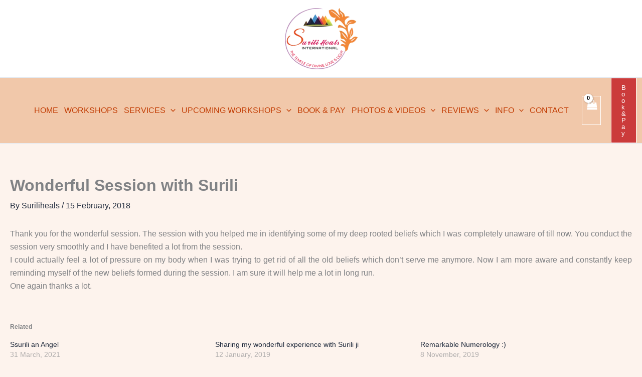

--- FILE ---
content_type: text/html
request_url: https://suriliheals.com/testimonial/wonderful-session-with-surili/
body_size: 35930
content:
<!DOCTYPE html>
<html lang="en-US">
<head>
<meta charset="UTF-8">
<meta name="viewport" content="width=device-width, initial-scale=1">
<link rel="profile" href="https://gmpg.org/xfn/11"> 
<style>:root,::before,::after{--mec-color-skin: #fe8178;--mec-color-skin-rgba-1: rgba(254,129,120,.25);--mec-color-skin-rgba-2: rgba(254,129,120,.5);--mec-color-skin-rgba-3: rgba(254,129,120,.75);--mec-color-skin-rgba-4: rgba(254,129,120,.11);--mec-container-normal-width: 1196px;--mec-container-large-width: 1690px;--mec-title-color: #000000;--mec-title-color-hover: #dd3333;--mec-content-color: #1c1c1c;--mec-fes-main-color: #40d9f1;--mec-fes-main-color-rgba-1: rgba(64, 217, 241, 0.12);--mec-fes-main-color-rgba-2: rgba(64, 217, 241, 0.23);--mec-fes-main-color-rgba-3: rgba(64, 217, 241, 0.03);--mec-fes-main-color-rgba-4: rgba(64, 217, 241, 0.3);--mec-fes-main-color-rgba-5: rgb(64 217 241 / 7%);--mec-fes-main-color-rgba-6: rgba(64, 217, 241, 0.2);--mec-fluent-main-color: #ade7ff;--mec-fluent-main-color-rgba-1: rgba(173, 231, 255, 0.3);--mec-fluent-main-color-rgba-2: rgba(173, 231, 255, 0.8);--mec-fluent-main-color-rgba-3: rgba(173, 231, 255, 0.1);--mec-fluent-main-color-rgba-4: rgba(173, 231, 255, 0.2);--mec-fluent-main-color-rgba-5: rgba(173, 231, 255, 0.7);--mec-fluent-main-color-rgba-6: rgba(173, 231, 255, 0.7);--mec-fluent-bold-color: #00acf8;--mec-fluent-bg-hover-color: #ebf9ff;--mec-fluent-bg-color: #f5f7f8;--mec-fluent-second-bg-color: #d6eef9;}.mec-wrap, .mec-wrap div:not([class^="elementor-"]), .lity-container, .mec-wrap h1, .mec-wrap h2, .mec-wrap h3, .mec-wrap h4, .mec-wrap h5, .mec-wrap h6, .entry-content .mec-wrap h1, .entry-content .mec-wrap h2, .entry-content .mec-wrap h3, .entry-content .mec-wrap h4, .entry-content .mec-wrap h5, .entry-content .mec-wrap h6, .mec-wrap .mec-totalcal-box input[type="submit"], .mec-wrap .mec-totalcal-box .mec-totalcal-view span, .mec-agenda-event-title a, .lity-content .mec-events-meta-group-booking select, .lity-content .mec-book-ticket-variation h5, .lity-content .mec-events-meta-group-booking input[type="number"], .lity-content .mec-events-meta-group-booking input[type="text"], .lity-content .mec-events-meta-group-booking input[type="email"],.mec-organizer-item a, .mec-single-event .mec-events-meta-group-booking ul.mec-book-tickets-container li.mec-book-ticket-container label{ font-family: "Montserrat", -apple-system, BlinkMacSystemFont, "Segoe UI", Roboto, sans-serif;}.mec-event-content p, .mec-search-bar-result .mec-event-detail{ font-family: Roboto, sans-serif;} .mec-wrap .mec-totalcal-box input, .mec-wrap .mec-totalcal-box select, .mec-checkboxes-search .mec-searchbar-category-wrap, .mec-wrap .mec-totalcal-box .mec-totalcal-view span{ font-family: "Roboto", Helvetica, Arial, sans-serif; }.mec-event-grid-modern .event-grid-modern-head .mec-event-day, .mec-event-list-minimal .mec-time-details, .mec-event-list-minimal .mec-event-detail, .mec-event-list-modern .mec-event-detail, .mec-event-grid-minimal .mec-time-details, .mec-event-grid-minimal .mec-event-detail, .mec-event-grid-simple .mec-event-detail, .mec-event-cover-modern .mec-event-place, .mec-event-cover-clean .mec-event-place, .mec-calendar .mec-event-article .mec-localtime-details div, .mec-calendar .mec-event-article .mec-event-detail, .mec-calendar.mec-calendar-daily .mec-calendar-d-top h2, .mec-calendar.mec-calendar-daily .mec-calendar-d-top h3, .mec-toggle-item-col .mec-event-day, .mec-weather-summary-temp{ font-family: "Roboto", sans-serif; } .mec-fes-form, .mec-fes-list, .mec-fes-form input, .mec-event-date .mec-tooltip .box, .mec-event-status .mec-tooltip .box, .ui-datepicker.ui-widget, .mec-fes-form button[type="submit"].mec-fes-sub-button, .mec-wrap .mec-timeline-events-container p, .mec-wrap .mec-timeline-events-container h4, .mec-wrap .mec-timeline-events-container div, .mec-wrap .mec-timeline-events-container a, .mec-wrap .mec-timeline-events-container span{ font-family: -apple-system, BlinkMacSystemFont, "Segoe UI", Roboto, sans-serif !important; }</style><style>.mec-masonry-item-wrap .mec-event-grid-modern .event-grid-modern-head {
background: #B5B0AA;
}
.mec-event-grid-modern .mec-event-footer .mec-booking-button {
right: auto;
left: 0;
margin-top: 5px;
}
.mec-masonry .mec-masonry-content, .mec-masonry .mec-masonry-head {
width: 100%;
float: none;
height: 100%;
background: #bab0b0;
}
.mec-single-event .mec-events-meta-group-booking button{
background: #AC581C;
color: #ffffff;
}
.mec-single-event .mec-events-meta-group-booking button:hover{
background :#312F30;
}
.mec-event-cost, .mec-event-more-info, .mec-event-website, .mec-events-meta-date, .mec-single-event-additional-organizers, .mec-single-event-category, .mec-single-event-date, .mec-single-event-label, .mec-single-event-location, .mec-single-event-organizer, .mec-single-event-time{
background: #FAE5D3;
}
.mec-wrap .flip-clock-wrapper ul li a div div.inn{
background:  #BA4A00;
}
.mec-wrap article:not([class^=mec-event-countdown]):not([class^=mec-event-cover-]).mec-label-canceled:before, .mec-wrap article:not([class^=mec-event-countdown]):not([class^=mec-event-cover-]).mec-label-featured:before{
background: #34495E ;
color: #ffffff ;
}
.mec-topsec .mec-event-meta-wrap{
background:  #fae5d3;
color: #ffffff ;
}
.mec-topsec .mec-event-meta-wrap span{    color: #000000 ;
}
.mec-wrap .mec-event-countdown-style3 .mec-event-countdown-part2 img {
width: 100%;
display: block;
padding-top: 10px;
padding-right: 10px;
padding-left: 10px;
padding-bottom: 10px;
}
.mec-slider-t1 .mec-slider-t1-content {
background: #ad8c8c8c;
}
.mec-event-footer .mec-booking-button {
background: #382e2e;
color: #fff;
}
@media only screen and (max-width: 480px){
.mec-wrap .flip-clock-divider .flip-clock-label {
display: block !important;
font-size: 8px;
}
}
@media only screen and (max-width: 480px){
.mec-wrap .flip-clock-wrapper ul{
padding-left: 10px !important;
}
.mec-single-event .mec-events-meta-group-countdown{
padding: 20px 0px;
}
.mec-wrap span.flip-clock-divider{
width: 10px;
}
.mec-single-event .mec-events-meta-group-countdown{
margin-left: 0;
}   
}
.mec-slider-t5 .mec-slider-t5-content {
width: 100%;
float: none;
height: 100%;
background: #9e8c8c;
padding: 0 20px 20px;
margin-bottom: 0;
}
.mec-slider-t5-content.mec-event-grid-modern .mec-event-footer .mec-booking-button {
font-size: 12px;
padding: 0 31px;
margin-top: 10px;
top: 0;
}
.mec-event-grid-modern .mec-event-content {
background: #f1efe6;
color: #767676;
padding: 35px 15px 10px;
text-align: left;
}
.mec-event-grid-modern .mec-event-content p {
font-size: 15px;
color: #0a0909;
line-height: 1.54;
}
.mec-slider-t5-wrap .mec-event-grid-modern .event-grid-modern-head {
margin-bottom: 10px;
padding: 14px 34px;
margin-left: -20px;
margin-right: -20px;
text-align: left;
background: #853e3e;
border-bottom: 1px solid #eee;
}
.mec-wrap.colorskin-custom .mec-totalcal-box .mec-totalcal-view span:hover, .mec-wrap.colorskin-custom .mec-calendar.mec-event-calendar-classic .mec-selected-day, .mec-wrap.colorskin-custom .mec-color, .mec-wrap.colorskin-custom .mec-event-sharing-wrap .mec-event-sharing > li:hover a, .mec-wrap.colorskin-custom .mec-color-hover:hover, .mec-wrap.colorskin-custom .mec-color-before ::before, .mec-wrap.colorskin-custom .mec-widget .mec-event-grid-classic.owl-carousel .owl-nav i, .mec-wrap.colorskin-custom .mec-event-list-classic a.magicmore:hover, .mec-wrap.colorskin-custom .mec-event-grid-simple:hover .mec-event-title, .mec-wrap.colorskin-custom .mec-single-event .mec-event-meta dd.mec-events-event-categories::before, .mec-wrap.colorskin-custom .mec-single-event-date::before, .mec-wrap.colorskin-custom .mec-single-event-time::before, .mec-wrap.colorskin-custom .mec-events-meta-group.mec-events-meta-group-venue::before, .mec-wrap.colorskin-custom .mec-calendar .mec-calendar-side .mec-previous-month i, .mec-wrap.colorskin-custom .mec-calendar .mec-calendar-side .mec-next-month, .mec-wrap.colorskin-custom .mec-calendar .mec-calendar-side .mec-previous-month:hover, .mec-wrap.colorskin-custom .mec-calendar .mec-calendar-side .mec-next-month:hover, .mec-wrap.colorskin-custom .mec-calendar.mec-event-calendar-classic dt.mec-selected-day:hover, .mec-wrap.colorskin-custom .mec-infowindow-wp h5 a:hover, .colorskin-custom .mec-events-meta-group-countdown .mec-end-counts h3, .mec-calendar .mec-calendar-side .mec-next-month i, .mec-wrap .mec-totalcal-box i, .mec-calendar .mec-event-article .mec-event-title a:hover, .mec-attendees-list-details .mec-attendee-profile-link a:hover, .mec-wrap.colorskin-custom .mec-next-event-details li i, .mec-next-event-details a, .mec-wrap.colorskin-custom .mec-events-masonry-cats a.mec-masonry-cat-selected {
color: #faf5f5;
}
.mec-wrap {
font: 14px/25px sans-serif;
font-weight: normal;
font-size: 14px;
font-family: sans-serif;
font-family: Montserrat,Helvetica,Arial,sans-serif;
font-weight: 500;
}
.mec-slider-t5 .mec-slider-t5-col6 h6 {
color: #f5d469;
}
.mec-slider-t5 .mec-slider-t5-col6 address {
color: #f5d469;
}
.mec-events-button {
background: #8b6666;
}
/*location colour beige code*/
.mec-single-event:not(.mec-single-modern) .mec-local-time-details {
background: #FAE5D3;
}
/* Counter widthe setting */
@media only screen and (max-width: 479px) {
.mec-container {
width: 90%;
}
}
@media only screen and (max-width: 320px) {
.mec-container {
width: 100%;
}
}
.mec-event-meta i::before{color:#000!important;}
.mec-single-event .mec-event-meta .mec-events-event-categories a, .mec-single-event .mec-event-meta dd {
font-size: 14px;
color: #000;
}
address.mec-events-address {
line-height: 19px;
font-style: normal;
font-size: 15px;
color:#000;
}</style><meta name='robots' content='index, follow, max-image-preview:large, max-snippet:-1, max-video-preview:-1' />
<script>window._wca = window._wca || [];</script>
<!-- This site is optimized with the Yoast SEO Premium plugin v22.8 (Yoast SEO v26.8) - https://yoast.com/product/yoast-seo-premium-wordpress/ -->
<title>Wonderful Session with Surili - Lama Fera Healer | India | Best Healer</title>
<link rel="canonical" href="https://suriliheals.com/testimonial/wonderful-session-with-surili/" />
<meta property="og:locale" content="en_US" />
<meta property="og:type" content="article" />
<meta property="og:title" content="Wonderful Session with Surili" />
<meta property="og:description" content="Thank you for the wonderful session. The session with you helped me in identifying some of my deep rooted beliefs which I was completely unaware of till" />
<meta property="og:url" content="https://suriliheals.com/testimonial/wonderful-session-with-surili/" />
<meta property="og:site_name" content="Lama Fera Healer | India | Best Healer" />
<meta property="article:publisher" content="https://www.facebook.com/SuriliHeals/" />
<meta property="og:image" content="https://suriliheals.com/wp-content/uploads/2018/03/Suhas-Jain.jpg" />
<meta property="og:image:width" content="289" />
<meta property="og:image:height" content="400" />
<meta property="og:image:type" content="image/jpeg" />
<meta name="twitter:card" content="summary_large_image" />
<meta name="twitter:site" content="@SuriliGuptaa" />
<meta name="twitter:label1" content="Est. reading time" />
<meta name="twitter:data1" content="1 minute" />
<script type="application/ld+json" class="yoast-schema-graph">{"@context":"https://schema.org","@graph":[{"@type":"WebPage","@id":"https://suriliheals.com/testimonial/wonderful-session-with-surili/","url":"https://suriliheals.com/testimonial/wonderful-session-with-surili/","name":"Wonderful Session with Surili - Lama Fera Healer | India | Best Healer","isPartOf":{"@id":"https://suriliheals.com/#website"},"primaryImageOfPage":{"@id":"https://suriliheals.com/testimonial/wonderful-session-with-surili/#primaryimage"},"image":{"@id":"https://suriliheals.com/testimonial/wonderful-session-with-surili/#primaryimage"},"thumbnailUrl":"https://suriliheals.com/wp-content/uploads/2018/03/Suhas-Jain.jpg","datePublished":"2018-02-14T22:19:50+00:00","breadcrumb":{"@id":"https://suriliheals.com/testimonial/wonderful-session-with-surili/#breadcrumb"},"inLanguage":"en-US","potentialAction":[{"@type":"ReadAction","target":["https://suriliheals.com/testimonial/wonderful-session-with-surili/"]}]},{"@type":"ImageObject","inLanguage":"en-US","@id":"https://suriliheals.com/testimonial/wonderful-session-with-surili/#primaryimage","url":"https://suriliheals.com/wp-content/uploads/2018/03/Suhas-Jain.jpg","contentUrl":"https://suriliheals.com/wp-content/uploads/2018/03/Suhas-Jain.jpg","width":289,"height":400},{"@type":"BreadcrumbList","@id":"https://suriliheals.com/testimonial/wonderful-session-with-surili/#breadcrumb","itemListElement":[{"@type":"ListItem","position":1,"name":"Home","item":"https://suriliheals.com/"},{"@type":"ListItem","position":2,"name":"Wonderful Session with Surili"}]},{"@type":"WebSite","@id":"https://suriliheals.com/#website","url":"https://suriliheals.com/","name":"Surili Heals","description":"Remove Negativity in Life","publisher":{"@id":"https://suriliheals.com/#organization"},"potentialAction":[{"@type":"SearchAction","target":{"@type":"EntryPoint","urlTemplate":"https://suriliheals.com/?s={search_term_string}"},"query-input":{"@type":"PropertyValueSpecification","valueRequired":true,"valueName":"search_term_string"}}],"inLanguage":"en-US"},{"@type":"Organization","@id":"https://suriliheals.com/#organization","name":"Surili Heals","url":"https://suriliheals.com/","logo":{"@type":"ImageObject","inLanguage":"en-US","@id":"https://suriliheals.com/#/schema/logo/image/","url":"https://suriliheals.com/wp-content/uploads/2022/04/FINAL-Surili-Heals-Logo.png","contentUrl":"https://suriliheals.com/wp-content/uploads/2022/04/FINAL-Surili-Heals-Logo.png","width":238,"height":200,"caption":"Surili Heals"},"image":{"@id":"https://suriliheals.com/#/schema/logo/image/"},"sameAs":["https://www.facebook.com/SuriliHeals/","https://x.com/SuriliGuptaa","https://www.instagram.com/suriliheals/","https://www.youtube.com/channel/UCmlMpXZvVFqhJFq_s2XV39A"]}]}</script>
<!-- / Yoast SEO Premium plugin. -->
<link rel='dns-prefetch' href='//js.stripe.com' />
<link rel='dns-prefetch' href='//stats.wp.com' />
<link rel='preconnect' href='//c0.wp.com' />
<link rel="alternate" type="application/rss+xml" title="Lama Fera Healer | India | Best Healer &raquo; Feed" href="https://suriliheals.com/feed/" />
<link rel="alternate" type="application/rss+xml" title="Lama Fera Healer | India | Best Healer &raquo; Comments Feed" href="https://suriliheals.com/comments/feed/" />
<link rel="alternate" title="oEmbed (JSON)" type="application/json+oembed" href="https://suriliheals.com/wp-json/oembed/1.0/embed?url=https%3A%2F%2Fsuriliheals.com%2Ftestimonial%2Fwonderful-session-with-surili%2F" />
<link rel="alternate" title="oEmbed (XML)" type="text/xml+oembed" href="https://suriliheals.com/wp-json/oembed/1.0/embed?url=https%3A%2F%2Fsuriliheals.com%2Ftestimonial%2Fwonderful-session-with-surili%2F&#038;format=xml" />
<style id='wp-img-auto-sizes-contain-inline-css'>
img:is([sizes=auto i],[sizes^="auto," i]){contain-intrinsic-size:3000px 1500px}
/*# sourceURL=wp-img-auto-sizes-contain-inline-css */
</style>
<link rel='stylesheet' id='jetpack_related-posts-css' href='https://c0.wp.com/p/jetpack/15.4/modules/related-posts/related-posts.css' media='all' />
<!-- <link rel='stylesheet' id='mec-select2-style-css' href='https://suriliheals.com/wp-content/plugins/modern-events-calendar/assets/packages/select2/select2.min.css?ver=7.11.0' media='all' /> -->
<!-- <link rel='stylesheet' id='mec-font-icons-css' href='https://suriliheals.com/wp-content/plugins/modern-events-calendar/assets/css/iconfonts.css?ver=6.9' media='all' /> -->
<!-- <link rel='stylesheet' id='mec-frontend-style-css' href='https://suriliheals.com/wp-content/plugins/modern-events-calendar/assets/css/frontend.min.css?ver=7.11.0' media='all' /> -->
<!-- <link rel='stylesheet' id='mec-tooltip-style-css' href='https://suriliheals.com/wp-content/plugins/modern-events-calendar/assets/packages/tooltip/tooltip.css?ver=6.9' media='all' /> -->
<!-- <link rel='stylesheet' id='mec-tooltip-shadow-style-css' href='https://suriliheals.com/wp-content/plugins/modern-events-calendar/assets/packages/tooltip/tooltipster-sideTip-shadow.min.css?ver=6.9' media='all' /> -->
<!-- <link rel='stylesheet' id='featherlight-css' href='https://suriliheals.com/wp-content/plugins/modern-events-calendar/assets/packages/featherlight/featherlight.css?ver=6.9' media='all' /> -->
<!-- <link rel='stylesheet' id='mec-lity-style-css' href='https://suriliheals.com/wp-content/plugins/modern-events-calendar/assets/packages/lity/lity.min.css?ver=6.9' media='all' /> -->
<!-- <link rel='stylesheet' id='mec-general-calendar-style-css' href='https://suriliheals.com/wp-content/plugins/modern-events-calendar/assets/css/mec-general-calendar.css?ver=6.9' media='all' /> -->
<!-- <link rel='stylesheet' id='wc-price-based-country-frontend-css' href='https://suriliheals.com/wp-content/plugins/woocommerce-product-price-based-on-countries/assets/css/frontend.min.css?ver=4.1.1' media='all' /> -->
<!-- <link rel='stylesheet' id='astra-theme-css-css' href='https://suriliheals.com/wp-content/themes/astra/assets/css/minified/main.min.css?ver=4.12.1' media='all' /> -->
<!-- <link rel='stylesheet' id='astra-theme-dynamic-css' href='https://suriliheals.com/wp-content/uploads/astra/astra-theme-dynamic-css-post-2717.css?ver=1768787220' media='all' /> -->
<link rel="stylesheet" type="text/css" href="//suriliheals.com/wp-content/cache/wpfc-minified/jxnypgrb/hu1xa.css" media="all"/>
<link rel='stylesheet' id='wp-block-library-css' href='https://c0.wp.com/c/6.9/wp-includes/css/dist/block-library/style.min.css' media='all' />
<style id='knit-pay-payment-button-style-inline-css'>
.knit-pay-payment-button-form-class input{width:100%}
/*# sourceURL=https://suriliheals.com/wp-content/plugins/knit-pay/extensions/knit-pay-payment-button/src/build/style-index.css */
</style>
<link rel='stylesheet' id='mediaelement-css' href='https://c0.wp.com/c/6.9/wp-includes/js/mediaelement/mediaelementplayer-legacy.min.css' media='all' />
<link rel='stylesheet' id='wp-mediaelement-css' href='https://c0.wp.com/c/6.9/wp-includes/js/mediaelement/wp-mediaelement.min.css' media='all' />
<style id='jetpack-sharing-buttons-style-inline-css'>
.jetpack-sharing-buttons__services-list{display:flex;flex-direction:row;flex-wrap:wrap;gap:0;list-style-type:none;margin:5px;padding:0}.jetpack-sharing-buttons__services-list.has-small-icon-size{font-size:12px}.jetpack-sharing-buttons__services-list.has-normal-icon-size{font-size:16px}.jetpack-sharing-buttons__services-list.has-large-icon-size{font-size:24px}.jetpack-sharing-buttons__services-list.has-huge-icon-size{font-size:36px}@media print{.jetpack-sharing-buttons__services-list{display:none!important}}.editor-styles-wrapper .wp-block-jetpack-sharing-buttons{gap:0;padding-inline-start:0}ul.jetpack-sharing-buttons__services-list.has-background{padding:1.25em 2.375em}
/*# sourceURL=https://suriliheals.com/wp-content/plugins/jetpack/_inc/blocks/sharing-buttons/view.css */
</style>
<style id='global-styles-inline-css'>
:root{--wp--preset--aspect-ratio--square: 1;--wp--preset--aspect-ratio--4-3: 4/3;--wp--preset--aspect-ratio--3-4: 3/4;--wp--preset--aspect-ratio--3-2: 3/2;--wp--preset--aspect-ratio--2-3: 2/3;--wp--preset--aspect-ratio--16-9: 16/9;--wp--preset--aspect-ratio--9-16: 9/16;--wp--preset--color--black: #000000;--wp--preset--color--cyan-bluish-gray: #abb8c3;--wp--preset--color--white: #ffffff;--wp--preset--color--pale-pink: #f78da7;--wp--preset--color--vivid-red: #cf2e2e;--wp--preset--color--luminous-vivid-orange: #ff6900;--wp--preset--color--luminous-vivid-amber: #fcb900;--wp--preset--color--light-green-cyan: #7bdcb5;--wp--preset--color--vivid-green-cyan: #00d084;--wp--preset--color--pale-cyan-blue: #8ed1fc;--wp--preset--color--vivid-cyan-blue: #0693e3;--wp--preset--color--vivid-purple: #9b51e0;--wp--preset--color--ast-global-color-0: var(--ast-global-color-0);--wp--preset--color--ast-global-color-1: var(--ast-global-color-1);--wp--preset--color--ast-global-color-2: var(--ast-global-color-2);--wp--preset--color--ast-global-color-3: var(--ast-global-color-3);--wp--preset--color--ast-global-color-4: var(--ast-global-color-4);--wp--preset--color--ast-global-color-5: var(--ast-global-color-5);--wp--preset--color--ast-global-color-6: var(--ast-global-color-6);--wp--preset--color--ast-global-color-7: var(--ast-global-color-7);--wp--preset--color--ast-global-color-8: var(--ast-global-color-8);--wp--preset--gradient--vivid-cyan-blue-to-vivid-purple: linear-gradient(135deg,rgb(6,147,227) 0%,rgb(155,81,224) 100%);--wp--preset--gradient--light-green-cyan-to-vivid-green-cyan: linear-gradient(135deg,rgb(122,220,180) 0%,rgb(0,208,130) 100%);--wp--preset--gradient--luminous-vivid-amber-to-luminous-vivid-orange: linear-gradient(135deg,rgb(252,185,0) 0%,rgb(255,105,0) 100%);--wp--preset--gradient--luminous-vivid-orange-to-vivid-red: linear-gradient(135deg,rgb(255,105,0) 0%,rgb(207,46,46) 100%);--wp--preset--gradient--very-light-gray-to-cyan-bluish-gray: linear-gradient(135deg,rgb(238,238,238) 0%,rgb(169,184,195) 100%);--wp--preset--gradient--cool-to-warm-spectrum: linear-gradient(135deg,rgb(74,234,220) 0%,rgb(151,120,209) 20%,rgb(207,42,186) 40%,rgb(238,44,130) 60%,rgb(251,105,98) 80%,rgb(254,248,76) 100%);--wp--preset--gradient--blush-light-purple: linear-gradient(135deg,rgb(255,206,236) 0%,rgb(152,150,240) 100%);--wp--preset--gradient--blush-bordeaux: linear-gradient(135deg,rgb(254,205,165) 0%,rgb(254,45,45) 50%,rgb(107,0,62) 100%);--wp--preset--gradient--luminous-dusk: linear-gradient(135deg,rgb(255,203,112) 0%,rgb(199,81,192) 50%,rgb(65,88,208) 100%);--wp--preset--gradient--pale-ocean: linear-gradient(135deg,rgb(255,245,203) 0%,rgb(182,227,212) 50%,rgb(51,167,181) 100%);--wp--preset--gradient--electric-grass: linear-gradient(135deg,rgb(202,248,128) 0%,rgb(113,206,126) 100%);--wp--preset--gradient--midnight: linear-gradient(135deg,rgb(2,3,129) 0%,rgb(40,116,252) 100%);--wp--preset--font-size--small: 13px;--wp--preset--font-size--medium: 20px;--wp--preset--font-size--large: 36px;--wp--preset--font-size--x-large: 42px;--wp--preset--spacing--20: 0.44rem;--wp--preset--spacing--30: 0.67rem;--wp--preset--spacing--40: 1rem;--wp--preset--spacing--50: 1.5rem;--wp--preset--spacing--60: 2.25rem;--wp--preset--spacing--70: 3.38rem;--wp--preset--spacing--80: 5.06rem;--wp--preset--shadow--natural: 6px 6px 9px rgba(0, 0, 0, 0.2);--wp--preset--shadow--deep: 12px 12px 50px rgba(0, 0, 0, 0.4);--wp--preset--shadow--sharp: 6px 6px 0px rgba(0, 0, 0, 0.2);--wp--preset--shadow--outlined: 6px 6px 0px -3px rgb(255, 255, 255), 6px 6px rgb(0, 0, 0);--wp--preset--shadow--crisp: 6px 6px 0px rgb(0, 0, 0);}:root { --wp--style--global--content-size: var(--wp--custom--ast-content-width-size);--wp--style--global--wide-size: var(--wp--custom--ast-wide-width-size); }:where(body) { margin: 0; }.wp-site-blocks > .alignleft { float: left; margin-right: 2em; }.wp-site-blocks > .alignright { float: right; margin-left: 2em; }.wp-site-blocks > .aligncenter { justify-content: center; margin-left: auto; margin-right: auto; }:where(.wp-site-blocks) > * { margin-block-start: 24px; margin-block-end: 0; }:where(.wp-site-blocks) > :first-child { margin-block-start: 0; }:where(.wp-site-blocks) > :last-child { margin-block-end: 0; }:root { --wp--style--block-gap: 24px; }:root :where(.is-layout-flow) > :first-child{margin-block-start: 0;}:root :where(.is-layout-flow) > :last-child{margin-block-end: 0;}:root :where(.is-layout-flow) > *{margin-block-start: 24px;margin-block-end: 0;}:root :where(.is-layout-constrained) > :first-child{margin-block-start: 0;}:root :where(.is-layout-constrained) > :last-child{margin-block-end: 0;}:root :where(.is-layout-constrained) > *{margin-block-start: 24px;margin-block-end: 0;}:root :where(.is-layout-flex){gap: 24px;}:root :where(.is-layout-grid){gap: 24px;}.is-layout-flow > .alignleft{float: left;margin-inline-start: 0;margin-inline-end: 2em;}.is-layout-flow > .alignright{float: right;margin-inline-start: 2em;margin-inline-end: 0;}.is-layout-flow > .aligncenter{margin-left: auto !important;margin-right: auto !important;}.is-layout-constrained > .alignleft{float: left;margin-inline-start: 0;margin-inline-end: 2em;}.is-layout-constrained > .alignright{float: right;margin-inline-start: 2em;margin-inline-end: 0;}.is-layout-constrained > .aligncenter{margin-left: auto !important;margin-right: auto !important;}.is-layout-constrained > :where(:not(.alignleft):not(.alignright):not(.alignfull)){max-width: var(--wp--style--global--content-size);margin-left: auto !important;margin-right: auto !important;}.is-layout-constrained > .alignwide{max-width: var(--wp--style--global--wide-size);}body .is-layout-flex{display: flex;}.is-layout-flex{flex-wrap: wrap;align-items: center;}.is-layout-flex > :is(*, div){margin: 0;}body .is-layout-grid{display: grid;}.is-layout-grid > :is(*, div){margin: 0;}body{padding-top: 0px;padding-right: 0px;padding-bottom: 0px;padding-left: 0px;}a:where(:not(.wp-element-button)){text-decoration: none;}:root :where(.wp-element-button, .wp-block-button__link){background-color: #32373c;border-width: 0;color: #fff;font-family: inherit;font-size: inherit;font-style: inherit;font-weight: inherit;letter-spacing: inherit;line-height: inherit;padding-top: calc(0.667em + 2px);padding-right: calc(1.333em + 2px);padding-bottom: calc(0.667em + 2px);padding-left: calc(1.333em + 2px);text-decoration: none;text-transform: inherit;}.has-black-color{color: var(--wp--preset--color--black) !important;}.has-cyan-bluish-gray-color{color: var(--wp--preset--color--cyan-bluish-gray) !important;}.has-white-color{color: var(--wp--preset--color--white) !important;}.has-pale-pink-color{color: var(--wp--preset--color--pale-pink) !important;}.has-vivid-red-color{color: var(--wp--preset--color--vivid-red) !important;}.has-luminous-vivid-orange-color{color: var(--wp--preset--color--luminous-vivid-orange) !important;}.has-luminous-vivid-amber-color{color: var(--wp--preset--color--luminous-vivid-amber) !important;}.has-light-green-cyan-color{color: var(--wp--preset--color--light-green-cyan) !important;}.has-vivid-green-cyan-color{color: var(--wp--preset--color--vivid-green-cyan) !important;}.has-pale-cyan-blue-color{color: var(--wp--preset--color--pale-cyan-blue) !important;}.has-vivid-cyan-blue-color{color: var(--wp--preset--color--vivid-cyan-blue) !important;}.has-vivid-purple-color{color: var(--wp--preset--color--vivid-purple) !important;}.has-ast-global-color-0-color{color: var(--wp--preset--color--ast-global-color-0) !important;}.has-ast-global-color-1-color{color: var(--wp--preset--color--ast-global-color-1) !important;}.has-ast-global-color-2-color{color: var(--wp--preset--color--ast-global-color-2) !important;}.has-ast-global-color-3-color{color: var(--wp--preset--color--ast-global-color-3) !important;}.has-ast-global-color-4-color{color: var(--wp--preset--color--ast-global-color-4) !important;}.has-ast-global-color-5-color{color: var(--wp--preset--color--ast-global-color-5) !important;}.has-ast-global-color-6-color{color: var(--wp--preset--color--ast-global-color-6) !important;}.has-ast-global-color-7-color{color: var(--wp--preset--color--ast-global-color-7) !important;}.has-ast-global-color-8-color{color: var(--wp--preset--color--ast-global-color-8) !important;}.has-black-background-color{background-color: var(--wp--preset--color--black) !important;}.has-cyan-bluish-gray-background-color{background-color: var(--wp--preset--color--cyan-bluish-gray) !important;}.has-white-background-color{background-color: var(--wp--preset--color--white) !important;}.has-pale-pink-background-color{background-color: var(--wp--preset--color--pale-pink) !important;}.has-vivid-red-background-color{background-color: var(--wp--preset--color--vivid-red) !important;}.has-luminous-vivid-orange-background-color{background-color: var(--wp--preset--color--luminous-vivid-orange) !important;}.has-luminous-vivid-amber-background-color{background-color: var(--wp--preset--color--luminous-vivid-amber) !important;}.has-light-green-cyan-background-color{background-color: var(--wp--preset--color--light-green-cyan) !important;}.has-vivid-green-cyan-background-color{background-color: var(--wp--preset--color--vivid-green-cyan) !important;}.has-pale-cyan-blue-background-color{background-color: var(--wp--preset--color--pale-cyan-blue) !important;}.has-vivid-cyan-blue-background-color{background-color: var(--wp--preset--color--vivid-cyan-blue) !important;}.has-vivid-purple-background-color{background-color: var(--wp--preset--color--vivid-purple) !important;}.has-ast-global-color-0-background-color{background-color: var(--wp--preset--color--ast-global-color-0) !important;}.has-ast-global-color-1-background-color{background-color: var(--wp--preset--color--ast-global-color-1) !important;}.has-ast-global-color-2-background-color{background-color: var(--wp--preset--color--ast-global-color-2) !important;}.has-ast-global-color-3-background-color{background-color: var(--wp--preset--color--ast-global-color-3) !important;}.has-ast-global-color-4-background-color{background-color: var(--wp--preset--color--ast-global-color-4) !important;}.has-ast-global-color-5-background-color{background-color: var(--wp--preset--color--ast-global-color-5) !important;}.has-ast-global-color-6-background-color{background-color: var(--wp--preset--color--ast-global-color-6) !important;}.has-ast-global-color-7-background-color{background-color: var(--wp--preset--color--ast-global-color-7) !important;}.has-ast-global-color-8-background-color{background-color: var(--wp--preset--color--ast-global-color-8) !important;}.has-black-border-color{border-color: var(--wp--preset--color--black) !important;}.has-cyan-bluish-gray-border-color{border-color: var(--wp--preset--color--cyan-bluish-gray) !important;}.has-white-border-color{border-color: var(--wp--preset--color--white) !important;}.has-pale-pink-border-color{border-color: var(--wp--preset--color--pale-pink) !important;}.has-vivid-red-border-color{border-color: var(--wp--preset--color--vivid-red) !important;}.has-luminous-vivid-orange-border-color{border-color: var(--wp--preset--color--luminous-vivid-orange) !important;}.has-luminous-vivid-amber-border-color{border-color: var(--wp--preset--color--luminous-vivid-amber) !important;}.has-light-green-cyan-border-color{border-color: var(--wp--preset--color--light-green-cyan) !important;}.has-vivid-green-cyan-border-color{border-color: var(--wp--preset--color--vivid-green-cyan) !important;}.has-pale-cyan-blue-border-color{border-color: var(--wp--preset--color--pale-cyan-blue) !important;}.has-vivid-cyan-blue-border-color{border-color: var(--wp--preset--color--vivid-cyan-blue) !important;}.has-vivid-purple-border-color{border-color: var(--wp--preset--color--vivid-purple) !important;}.has-ast-global-color-0-border-color{border-color: var(--wp--preset--color--ast-global-color-0) !important;}.has-ast-global-color-1-border-color{border-color: var(--wp--preset--color--ast-global-color-1) !important;}.has-ast-global-color-2-border-color{border-color: var(--wp--preset--color--ast-global-color-2) !important;}.has-ast-global-color-3-border-color{border-color: var(--wp--preset--color--ast-global-color-3) !important;}.has-ast-global-color-4-border-color{border-color: var(--wp--preset--color--ast-global-color-4) !important;}.has-ast-global-color-5-border-color{border-color: var(--wp--preset--color--ast-global-color-5) !important;}.has-ast-global-color-6-border-color{border-color: var(--wp--preset--color--ast-global-color-6) !important;}.has-ast-global-color-7-border-color{border-color: var(--wp--preset--color--ast-global-color-7) !important;}.has-ast-global-color-8-border-color{border-color: var(--wp--preset--color--ast-global-color-8) !important;}.has-vivid-cyan-blue-to-vivid-purple-gradient-background{background: var(--wp--preset--gradient--vivid-cyan-blue-to-vivid-purple) !important;}.has-light-green-cyan-to-vivid-green-cyan-gradient-background{background: var(--wp--preset--gradient--light-green-cyan-to-vivid-green-cyan) !important;}.has-luminous-vivid-amber-to-luminous-vivid-orange-gradient-background{background: var(--wp--preset--gradient--luminous-vivid-amber-to-luminous-vivid-orange) !important;}.has-luminous-vivid-orange-to-vivid-red-gradient-background{background: var(--wp--preset--gradient--luminous-vivid-orange-to-vivid-red) !important;}.has-very-light-gray-to-cyan-bluish-gray-gradient-background{background: var(--wp--preset--gradient--very-light-gray-to-cyan-bluish-gray) !important;}.has-cool-to-warm-spectrum-gradient-background{background: var(--wp--preset--gradient--cool-to-warm-spectrum) !important;}.has-blush-light-purple-gradient-background{background: var(--wp--preset--gradient--blush-light-purple) !important;}.has-blush-bordeaux-gradient-background{background: var(--wp--preset--gradient--blush-bordeaux) !important;}.has-luminous-dusk-gradient-background{background: var(--wp--preset--gradient--luminous-dusk) !important;}.has-pale-ocean-gradient-background{background: var(--wp--preset--gradient--pale-ocean) !important;}.has-electric-grass-gradient-background{background: var(--wp--preset--gradient--electric-grass) !important;}.has-midnight-gradient-background{background: var(--wp--preset--gradient--midnight) !important;}.has-small-font-size{font-size: var(--wp--preset--font-size--small) !important;}.has-medium-font-size{font-size: var(--wp--preset--font-size--medium) !important;}.has-large-font-size{font-size: var(--wp--preset--font-size--large) !important;}.has-x-large-font-size{font-size: var(--wp--preset--font-size--x-large) !important;}
:root :where(.wp-block-pullquote){font-size: 1.5em;line-height: 1.6;}
/*# sourceURL=global-styles-inline-css */
</style>
<!-- <link rel='stylesheet' id='chaty-css-css' href='https://suriliheals.com/wp-content/plugins/chaty-pro/css/chaty-front.min.css?ver=3.2.51712903317' media='all' /> -->
<!-- <link rel='stylesheet' id='woocommerce-layout-css' href='https://suriliheals.com/wp-content/themes/astra/assets/css/minified/compatibility/woocommerce/woocommerce-layout-grid.min.css?ver=4.12.1' media='all' /> -->
<link rel="stylesheet" type="text/css" href="//suriliheals.com/wp-content/cache/wpfc-minified/9ksiqxh9/c8i36.css" media="all"/>
<style id='woocommerce-layout-inline-css'>
.infinite-scroll .woocommerce-pagination {
display: none;
}
/*# sourceURL=woocommerce-layout-inline-css */
</style>
<!-- <link rel='stylesheet' id='woocommerce-smallscreen-css' href='https://suriliheals.com/wp-content/themes/astra/assets/css/minified/compatibility/woocommerce/woocommerce-smallscreen-grid.min.css?ver=4.12.1' media='only screen and (max-width: 921px)' /> -->
<link rel="stylesheet" type="text/css" href="//suriliheals.com/wp-content/cache/wpfc-minified/ounho3d/c8i36.css" media="only screen and (max-width: 921px)"/>
<!-- <link rel='stylesheet' id='woocommerce-general-css' href='https://suriliheals.com/wp-content/themes/astra/assets/css/minified/compatibility/woocommerce/woocommerce-grid.min.css?ver=4.12.1' media='all' /> -->
<link rel="stylesheet" type="text/css" href="//suriliheals.com/wp-content/cache/wpfc-minified/q7vl65i2/c8i36.css" media="all"/>
<style id='woocommerce-general-inline-css'>
#customer_details h3:not(.elementor-widget-woocommerce-checkout-page h3){font-size:1.2rem;padding:20px 0 14px;margin:0 0 20px;border-bottom:1px solid var(--ast-border-color);font-weight:700;}form #order_review_heading:not(.elementor-widget-woocommerce-checkout-page #order_review_heading){border-width:2px 2px 0 2px;border-style:solid;font-size:1.2rem;margin:0;padding:1.5em 1.5em 1em;border-color:var(--ast-border-color);font-weight:700;}.woocommerce-Address h3, .cart-collaterals h2{font-size:1.2rem;padding:.7em 1em;}.woocommerce-cart .cart-collaterals .cart_totals>h2{font-weight:700;}form #order_review:not(.elementor-widget-woocommerce-checkout-page #order_review){padding:0 2em;border-width:0 2px 2px;border-style:solid;border-color:var(--ast-border-color);}ul#shipping_method li:not(.elementor-widget-woocommerce-cart #shipping_method li){margin:0;padding:0.25em 0 0.25em 22px;text-indent:-22px;list-style:none outside;}.woocommerce span.onsale, .wc-block-grid__product .wc-block-grid__product-onsale{background-color:var(--ast-global-color-5);color:#000000;}.woocommerce-message, .woocommerce-info{border-top-color:var(--ast-global-color-2);}.woocommerce-message::before,.woocommerce-info::before{color:var(--ast-global-color-2);}.woocommerce ul.products li.product .price, .woocommerce div.product p.price, .woocommerce div.product span.price, .widget_layered_nav_filters ul li.chosen a, .woocommerce-page ul.products li.product .ast-woo-product-category, .wc-layered-nav-rating a{color:var(--ast-global-color-3);}.woocommerce nav.woocommerce-pagination ul,.woocommerce nav.woocommerce-pagination ul li{border-color:var(--ast-global-color-2);}.woocommerce nav.woocommerce-pagination ul li a:focus, .woocommerce nav.woocommerce-pagination ul li a:hover, .woocommerce nav.woocommerce-pagination ul li span.current{background:var(--ast-global-color-2);color:#000000;}.woocommerce-MyAccount-navigation-link.is-active a{color:var(--ast-global-color-3);}.woocommerce .widget_price_filter .ui-slider .ui-slider-range, .woocommerce .widget_price_filter .ui-slider .ui-slider-handle{background-color:var(--ast-global-color-2);}.woocommerce .star-rating, .woocommerce .comment-form-rating .stars a, .woocommerce .star-rating::before{color:var(--ast-global-color-3);}.woocommerce div.product .woocommerce-tabs ul.tabs li.active:before,  .woocommerce div.ast-product-tabs-layout-vertical .woocommerce-tabs ul.tabs li:hover::before{background:var(--ast-global-color-2);}.entry-content .woocommerce-message, .entry-content .woocommerce-error, .entry-content .woocommerce-info{padding-top:1em;padding-bottom:1em;padding-left:3.5em;padding-right:2em;}.woocommerce[class*="rel-up-columns-"] .site-main div.product .related.products ul.products li.product, .woocommerce-page .site-main ul.products li.product{width:100%;}.woocommerce ul.product-categories > li ul li{position:relative;}.woocommerce ul.product-categories > li ul li:before{content:"";border-width:1px 1px 0 0;border-style:solid;display:inline-block;width:6px;height:6px;position:absolute;top:50%;margin-top:-2px;-webkit-transform:rotate(45deg);transform:rotate(45deg);}.woocommerce ul.product-categories > li ul li a{margin-left:15px;}.ast-icon-shopping-cart svg{height:.82em;}.ast-icon-shopping-bag svg{height:1em;width:1em;}.ast-icon-shopping-basket svg{height:1.15em;width:1.2em;}.ast-site-header-cart.ast-menu-cart-outline .ast-addon-cart-wrap, .ast-site-header-cart.ast-menu-cart-fill .ast-addon-cart-wrap {line-height:1;}.ast-site-header-cart.ast-menu-cart-fill i.astra-icon{ font-size:1.1em;}li.woocommerce-custom-menu-item .ast-site-header-cart i.astra-icon:after{ padding-left:2px;}.ast-hfb-header .ast-addon-cart-wrap{ padding:0.4em;}.ast-header-break-point.ast-header-custom-item-outside .ast-woo-header-cart-info-wrap{ display:none;}.ast-site-header-cart i.astra-icon:after{ background:var(--ast-global-color-5);}.ast-separate-container .ast-woocommerce-container{padding:3em;}@media (min-width:545px) and (max-width:921px){.woocommerce.tablet-columns-3 ul.products li.product, .woocommerce-page.tablet-columns-3 ul.products:not(.elementor-grid){grid-template-columns:repeat(3, minmax(0, 1fr));}}@media (min-width:922px){.woocommerce form.checkout_coupon{width:50%;}}@media (max-width:921px){.ast-header-break-point.ast-woocommerce-cart-menu .header-main-layout-1.ast-mobile-header-stack.ast-no-menu-items .ast-site-header-cart, .ast-header-break-point.ast-woocommerce-cart-menu .header-main-layout-3.ast-mobile-header-stack.ast-no-menu-items .ast-site-header-cart{padding-right:0;padding-left:0;}.ast-header-break-point.ast-woocommerce-cart-menu .header-main-layout-1.ast-mobile-header-stack .main-header-bar{text-align:center;}.ast-header-break-point.ast-woocommerce-cart-menu .header-main-layout-1.ast-mobile-header-stack .ast-site-header-cart, .ast-header-break-point.ast-woocommerce-cart-menu .header-main-layout-1.ast-mobile-header-stack .ast-mobile-menu-buttons{display:inline-block;}.ast-header-break-point.ast-woocommerce-cart-menu .header-main-layout-2.ast-mobile-header-inline .site-branding{flex:auto;}.ast-header-break-point.ast-woocommerce-cart-menu .header-main-layout-3.ast-mobile-header-stack .site-branding{flex:0 0 100%;}.ast-header-break-point.ast-woocommerce-cart-menu .header-main-layout-3.ast-mobile-header-stack .main-header-container{display:flex;justify-content:center;}.woocommerce-cart .woocommerce-shipping-calculator .button{width:100%;}.woocommerce div.product div.images, .woocommerce div.product div.summary, .woocommerce #content div.product div.images, .woocommerce #content div.product div.summary, .woocommerce-page div.product div.images, .woocommerce-page div.product div.summary, .woocommerce-page #content div.product div.images, .woocommerce-page #content div.product div.summary{float:none;width:100%;}.woocommerce-cart table.cart td.actions .ast-return-to-shop{display:block;text-align:center;margin-top:1em;}.ast-container .woocommerce ul.products:not(.elementor-grid), .woocommerce-page ul.products:not(.elementor-grid), .woocommerce.tablet-columns-3 ul.products:not(.elementor-grid){grid-template-columns:repeat(3, minmax(0, 1fr));}}@media (max-width:544px){.ast-separate-container .ast-woocommerce-container{padding:.54em 1em 1.33333em;}.woocommerce-message, .woocommerce-error, .woocommerce-info{display:flex;flex-wrap:wrap;}.woocommerce-message a.button, .woocommerce-error a.button, .woocommerce-info a.button{order:1;margin-top:.5em;}.woocommerce .woocommerce-ordering, .woocommerce-page .woocommerce-ordering{float:none;margin-bottom:2em;}.woocommerce table.cart td.actions .button, .woocommerce #content table.cart td.actions .button, .woocommerce-page table.cart td.actions .button, .woocommerce-page #content table.cart td.actions .button{padding-left:1em;padding-right:1em;}.woocommerce #content table.cart .button, .woocommerce-page #content table.cart .button{width:100%;}.woocommerce #content table.cart td.actions .coupon, .woocommerce-page #content table.cart td.actions .coupon{float:none;}.woocommerce #content table.cart td.actions .coupon .button, .woocommerce-page #content table.cart td.actions .coupon .button{flex:1;}.woocommerce #content div.product .woocommerce-tabs ul.tabs li a, .woocommerce-page #content div.product .woocommerce-tabs ul.tabs li a{display:block;}.ast-container .woocommerce ul.products:not(.elementor-grid), .woocommerce-page ul.products:not(.elementor-grid), .woocommerce.mobile-columns-2 ul.products:not(.elementor-grid), .woocommerce-page.mobile-columns-2 ul.products:not(.elementor-grid){grid-template-columns:repeat(2, minmax(0, 1fr));}.woocommerce.mobile-rel-up-columns-2 ul.products::not(.elementor-grid){grid-template-columns:repeat(2, minmax(0, 1fr));}}@media (max-width:544px){.woocommerce ul.products a.button.loading::after, .woocommerce-page ul.products a.button.loading::after{display:inline-block;margin-left:5px;position:initial;}.woocommerce.mobile-columns-1 .site-main ul.products li.product:nth-child(n), .woocommerce-page.mobile-columns-1 .site-main ul.products li.product:nth-child(n){margin-right:0;}.woocommerce #content div.product .woocommerce-tabs ul.tabs li, .woocommerce-page #content div.product .woocommerce-tabs ul.tabs li{display:block;margin-right:0;}}@media (min-width:922px){.woocommerce #content .ast-woocommerce-container div.product div.images, .woocommerce .ast-woocommerce-container div.product div.images, .woocommerce-page #content .ast-woocommerce-container div.product div.images, .woocommerce-page .ast-woocommerce-container div.product div.images{width:50%;}.woocommerce #content .ast-woocommerce-container div.product div.summary, .woocommerce .ast-woocommerce-container div.product div.summary, .woocommerce-page #content .ast-woocommerce-container div.product div.summary, .woocommerce-page .ast-woocommerce-container div.product div.summary{width:46%;}.woocommerce.woocommerce-checkout form #customer_details.col2-set .col-1, .woocommerce.woocommerce-checkout form #customer_details.col2-set .col-2, .woocommerce-page.woocommerce-checkout form #customer_details.col2-set .col-1, .woocommerce-page.woocommerce-checkout form #customer_details.col2-set .col-2{float:none;width:auto;}}.widget_product_search button{flex:0 0 auto;padding:10px 20px;}@media (min-width:922px){.woocommerce.woocommerce-checkout form #customer_details.col2-set, .woocommerce-page.woocommerce-checkout form #customer_details.col2-set{width:55%;float:left;margin-right:4.347826087%;}.woocommerce.woocommerce-checkout form #order_review, .woocommerce.woocommerce-checkout form #order_review_heading, .woocommerce-page.woocommerce-checkout form #order_review, .woocommerce-page.woocommerce-checkout form #order_review_heading{width:40%;float:right;margin-right:0;clear:right;}}select, .select2-container .select2-selection--single{background-image:url("data:image/svg+xml,%3Csvg class='ast-arrow-svg' xmlns='http://www.w3.org/2000/svg' xmlns:xlink='http://www.w3.org/1999/xlink' version='1.1' x='0px' y='0px' width='26px' height='16.043px' fill='%23334155' viewBox='57 35.171 26 16.043' enable-background='new 57 35.171 26 16.043' xml:space='preserve' %3E%3Cpath d='M57.5,38.193l12.5,12.5l12.5-12.5l-2.5-2.5l-10,10l-10-10L57.5,38.193z'%3E%3C/path%3E%3C/svg%3E");background-size:.8em;background-repeat:no-repeat;background-position-x:calc( 100% - 10px );background-position-y:center;-webkit-appearance:none;-moz-appearance:none;padding-right:2em;}
.woocommerce-js .quantity {
display: inline-flex;
}
/* Quantity Plus Minus Button - Placeholder for CLS. */
.woocommerce .quantity .ast-qty-placeholder {
cursor: not-allowed;
}
.woocommerce-js .quantity + .button.single_add_to_cart_button {
margin-left: unset;
}
.woocommerce-js .quantity .qty {
width: 2.631em;
margin-left: 38px;
}
.woocommerce-js .quantity .minus,
.woocommerce-js .quantity .plus {
width: 38px;
display: flex;
justify-content: center;
background-color: transparent;
border: 1px solid var(--ast-border-color);
color: var(--ast-global-color-3);
align-items: center;
outline: 0;
font-weight: 400;
z-index: 3;
position: relative;
}
.woocommerce-js .quantity .minus {
border-right-width: 0;
margin-right: -38px;
}
.woocommerce-js .quantity .plus {
border-left-width: 0;
margin-right: 6px;
}
.woocommerce-js input[type=number] {
max-width: 58px;
min-height: 36px;
}
.woocommerce-js input[type=number].qty::-webkit-inner-spin-button, .woocommerce input[type=number].qty::-webkit-outer-spin-button {
-webkit-appearance: none;
}
.woocommerce-js input[type=number].qty {
-webkit-appearance: none;
-moz-appearance: textfield;
}
.woocommerce ul.products li.product.desktop-align-center, .woocommerce-page ul.products li.product.desktop-align-center {
text-align: center;
}
.woocommerce ul.products li.product.desktop-align-center .star-rating,
.woocommerce-page ul.products li.product.desktop-align-center .star-rating {
margin-left: auto;
margin-right: auto;
}
@media(max-width: 921px){
.woocommerce ul.products li.product.tablet-align-left, .woocommerce-page ul.products li.product.tablet-align-left {
text-align: left;
}
.woocommerce ul.products li.product.tablet-align-left .star-rating,
.woocommerce ul.products li.product.tablet-align-left .button,
.woocommerce-page ul.products li.product.tablet-align-left .star-rating,
.woocommerce-page ul.products li.product.tablet-align-left .button {
margin-left: 0;
margin-right: 0;
}
}@media(max-width: 544px){
.woocommerce ul.products li.product.mobile-align-left, .woocommerce-page ul.products li.product.mobile-align-left {
text-align: left;
}
.woocommerce ul.products li.product.mobile-align-left .star-rating,
.woocommerce ul.products li.product.mobile-align-left .button,
.woocommerce-page ul.products li.product.mobile-align-left .star-rating,
.woocommerce-page ul.products li.product.mobile-align-left .button {
margin-left: 0;
margin-right: 0;
}
}.ast-woo-active-filter-widget .wc-block-active-filters{display:flex;align-items:self-start;justify-content:space-between;}.ast-woo-active-filter-widget .wc-block-active-filters__clear-all{flex:none;margin-top:2px;}
.ast-single-product-payments {
margin-bottom: 1em;
display: inline-block;
margin-top: 0;
padding: 13px 20px 18px;
border: 1px solid var(--ast-border-color);
border-radius: 0.25rem;
width: 100%;
}
.ast-single-product-payments.ast-text-color-version svg {
fill: var(--ast-global-color-3);
}
.ast-single-product-payments.ast-text-color-version img {
filter: grayscale(100%);
}
.ast-single-product-payments legend {
padding: 0 8px;
margin-bottom: 0;
font-size: 1em;
font-weight: 600;
text-align: center;
color: var(--ast-global-color-3);
}
.ast-single-product-payments ul {
display: flex;
flex-wrap: wrap;
margin: 0;
padding: 0;
list-style: none;
justify-content: center;
}
.ast-single-product-payments ul li {
display: flex;
width: 48px;
margin: 0 0.5em 0.5em 0.5em;
}
.ast-single-product-payments ul li svg,
.ast-single-product-payments ul li img {
height: 30px;
width: 100%;
}
.woocommerce.woocommerce-checkout .elementor-widget-woocommerce-checkout-page #customer_details.col2-set, .woocommerce-page.woocommerce-checkout .elementor-widget-woocommerce-checkout-page #customer_details.col2-set{width:100%;}.woocommerce.woocommerce-checkout .elementor-widget-woocommerce-checkout-page #order_review, .woocommerce.woocommerce-checkout .elementor-widget-woocommerce-checkout-page #order_review_heading, .woocommerce-page.woocommerce-checkout .elementor-widget-woocommerce-checkout-page #order_review, .woocommerce-page.woocommerce-checkout .elementor-widget-woocommerce-checkout-page #order_review_heading{width:100%;float:inherit;}.elementor-widget-woocommerce-checkout-page .select2-container .select2-selection--single, .elementor-widget-woocommerce-cart .select2-container .select2-selection--single{padding:0;}.elementor-widget-woocommerce-checkout-page .woocommerce form .woocommerce-additional-fields, .elementor-widget-woocommerce-checkout-page .woocommerce form .shipping_address, .elementor-widget-woocommerce-my-account .woocommerce-MyAccount-navigation-link, .elementor-widget-woocommerce-cart .woocommerce a.remove{border:none;}.elementor-widget-woocommerce-cart .cart-collaterals .cart_totals > h2{background-color:inherit;border-bottom:0px;margin:0px;}.elementor-widget-woocommerce-cart .cart-collaterals .cart_totals{padding:0;border-color:inherit;border-radius:0;margin-bottom:0px;border-width:0px;}.elementor-widget-woocommerce-cart .woocommerce-cart-form .e-apply-coupon{line-height:initial;}.elementor-widget-woocommerce-my-account .woocommerce-MyAccount-content .woocommerce-Address-title h3{margin-bottom:var(--myaccount-section-title-spacing, 0px);}.elementor-widget-woocommerce-my-account .woocommerce-Addresses .woocommerce-Address-title, .elementor-widget-woocommerce-my-account table.shop_table thead, .elementor-widget-woocommerce-my-account .woocommerce-page table.shop_table thead, .elementor-widget-woocommerce-cart table.shop_table thead{background:inherit;}.elementor-widget-woocommerce-cart .e-apply-coupon, .elementor-widget-woocommerce-cart #coupon_code, .elementor-widget-woocommerce-checkout-page .e-apply-coupon, .elementor-widget-woocommerce-checkout-page #coupon_code{height:100%;}.elementor-widget-woocommerce-cart td.product-name dl.variation dt{font-weight:inherit;}.elementor-element.elementor-widget-woocommerce-checkout-page .e-checkout__container #customer_details .col-1{margin-bottom:0;}
/*# sourceURL=woocommerce-general-inline-css */
</style>
<style id='woocommerce-inline-inline-css'>
.woocommerce form .form-row .required { visibility: visible; }
/*# sourceURL=woocommerce-inline-inline-css */
</style>
<!-- <link rel='stylesheet' id='astra-addon-css-css' href='https://suriliheals.com/wp-content/uploads/astra-addon/astra-addon-6970c1ca7add10-20804322.css?ver=4.12.1' media='all' /> -->
<!-- <link rel='stylesheet' id='astra-addon-dynamic-css' href='https://suriliheals.com/wp-content/uploads/astra-addon/astra-addon-dynamic-css-post-2717.css?ver=1768787220' media='all' /> -->
<!-- <link rel='stylesheet' id='e-motion-fx-css' href='https://suriliheals.com/wp-content/plugins/elementor-pro/assets/css/modules/motion-fx.min.css?ver=3.29.1' media='all' /> -->
<!-- <link rel='stylesheet' id='elementor-frontend-css' href='https://suriliheals.com/wp-content/plugins/elementor/assets/css/frontend.min.css?ver=3.34.4' media='all' /> -->
<link rel="stylesheet" type="text/css" href="//suriliheals.com/wp-content/cache/wpfc-minified/fz4k74l/hu1xa.css" media="all"/>
<style id='elementor-frontend-inline-css'>
.elementor-kit-6955{--e-global-color-primary:#2A2F2E;--e-global-color-secondary:#565656;--e-global-color-text:#50656E;--e-global-color-accent:#DC5049;--e-global-color-kadence1:#34495F;--e-global-color-kadence2:#215387;--e-global-color-kadence3:#1A202C;--e-global-color-kadence4:#2D3748;--e-global-color-kadence5:#4A5568;--e-global-color-kadence6:#718096;--e-global-color-kadence7:#EDF2F7;--e-global-color-kadence8:#F7FAFC;--e-global-color-kadence9:#ffffff;--e-global-color-11201f8c:#54595F;--e-global-color-48cba2ed:#7A7A7A;--e-global-color-7d03aac1:#61CE70;--e-global-color-2115b9b0:#23A455;--e-global-color-86d5b8d:#000;--e-global-color-665a7e93:#FFF;--e-global-color-2196a54b:#BE2261;--e-global-color-562362aa:RGBA(236, 125, 44, 0.15);--e-global-color-62174e63:#FAEBEB;--e-global-color-569a1df3:#ED582E;--e-global-color-429916d8:#755023;--e-global-color-75a1f364:#DE8113;--e-global-color-727eb987:#F03500;--e-global-color-fa1a13b:#017614;--e-global-color-23d1fe6:#B6572E;--e-global-color-a391870:#947373;--e-global-typography-primary-font-family:"Roboto";--e-global-typography-primary-font-weight:600;--e-global-typography-secondary-font-family:"Roboto Slab";--e-global-typography-secondary-font-weight:400;--e-global-typography-text-font-family:"Roboto";--e-global-typography-text-font-weight:400;--e-global-typography-accent-font-family:"Roboto";--e-global-typography-accent-font-weight:500;}.elementor-kit-6955 e-page-transition{background-color:#FFBC7D;}.elementor-section.elementor-section-boxed > .elementor-container{max-width:1140px;}.e-con{--container-max-width:1140px;}.elementor-widget:not(:last-child){margin-block-end:20px;}.elementor-element{--widgets-spacing:20px 20px;--widgets-spacing-row:20px;--widgets-spacing-column:20px;}{}h1.entry-title{display:var(--page-title-display);}.elementor-lightbox{background-color:#bfbfbf;}@media(max-width:1024px){.elementor-section.elementor-section-boxed > .elementor-container{max-width:1024px;}.e-con{--container-max-width:1024px;}}@media(max-width:767px){.elementor-section.elementor-section-boxed > .elementor-container{max-width:767px;}.e-con{--container-max-width:767px;}}
.elementor-503 .elementor-element.elementor-element-1993fb6d{--display:flex;--flex-direction:column;--container-widget-width:calc( ( 1 - var( --container-widget-flex-grow ) ) * 100% );--container-widget-height:initial;--container-widget-flex-grow:0;--container-widget-align-self:initial;--flex-wrap-mobile:wrap;--justify-content:space-evenly;--align-items:center;--gap:2px 2px;--row-gap:2px;--column-gap:2px;--margin-top:0px;--margin-bottom:0px;--margin-left:0px;--margin-right:0px;--padding-top:0px;--padding-bottom:0px;--padding-left:0px;--padding-right:0px;}.elementor-503 .elementor-element.elementor-element-1993fb6d:not(.elementor-motion-effects-element-type-background), .elementor-503 .elementor-element.elementor-element-1993fb6d > .elementor-motion-effects-container > .elementor-motion-effects-layer{background-color:#003640;}.elementor-503 .elementor-element.elementor-element-1993fb6d.e-con{--align-self:center;--flex-grow:0;--flex-shrink:1;}.elementor-503 .elementor-element.elementor-element-4a5d758 > .elementor-widget-container{padding:0px 0px 0px 0px;}.elementor-503 .elementor-element.elementor-element-4a5d758{text-align:center;color:#FCFEFF;}.elementor-503 .elementor-element.elementor-element-36c04b9:not(.elementor-motion-effects-element-type-background), .elementor-503 .elementor-element.elementor-element-36c04b9 > .elementor-motion-effects-container > .elementor-motion-effects-layer{background-color:#DC5049;}.elementor-503 .elementor-element.elementor-element-36c04b9 > .elementor-container{max-width:2000px;}.elementor-503 .elementor-element.elementor-element-36c04b9{transition:background 0.3s, border 0.3s, border-radius 0.3s, box-shadow 0.3s;margin-top:0px;margin-bottom:0px;padding:0px 0px 0px 0px;}.elementor-503 .elementor-element.elementor-element-36c04b9 > .elementor-background-overlay{transition:background 0.3s, border-radius 0.3s, opacity 0.3s;}.elementor-503 .elementor-element.elementor-element-c3f7075:not(.elementor-motion-effects-element-type-background) > .elementor-widget-wrap, .elementor-503 .elementor-element.elementor-element-c3f7075 > .elementor-widget-wrap > .elementor-motion-effects-container > .elementor-motion-effects-layer{background-color:#E31B1B;}.elementor-503 .elementor-element.elementor-element-c3f7075 > .elementor-element-populated{transition:background 0.3s, border 0.3s, border-radius 0.3s, box-shadow 0.3s;margin:0px 0px 0px 0px;--e-column-margin-right:0px;--e-column-margin-left:0px;padding:0px 0px 0px 0px;}.elementor-503 .elementor-element.elementor-element-c3f7075 > .elementor-element-populated > .elementor-background-overlay{transition:background 0.3s, border-radius 0.3s, opacity 0.3s;}.elementor-503 .elementor-element.elementor-element-7e33da8 > .elementor-widget-container{padding:9px 0px 0px 0px;}.elementor-503 .elementor-element.elementor-element-7e33da8.elementor-element{--align-self:stretch;}.elementor-503 .elementor-element.elementor-element-7e33da8{text-align:end;}.elementor-503 .elementor-element.elementor-element-7e33da8 .elementor-heading-title{font-family:"Open Sans";font-size:26px;font-weight:400;color:#ffffff;}.elementor-503 .elementor-element.elementor-element-2e54efb:not(.elementor-motion-effects-element-type-background) > .elementor-widget-wrap, .elementor-503 .elementor-element.elementor-element-2e54efb > .elementor-widget-wrap > .elementor-motion-effects-container > .elementor-motion-effects-layer{background-color:#E31B1B;}.elementor-bc-flex-widget .elementor-503 .elementor-element.elementor-element-2e54efb.elementor-column .elementor-widget-wrap{align-items:center;}.elementor-503 .elementor-element.elementor-element-2e54efb.elementor-column.elementor-element[data-element_type="column"] > .elementor-widget-wrap.elementor-element-populated{align-content:center;align-items:center;}.elementor-503 .elementor-element.elementor-element-2e54efb > .elementor-element-populated{transition:background 0.3s, border 0.3s, border-radius 0.3s, box-shadow 0.3s;margin:0px 0px 0px 0px;--e-column-margin-right:0px;--e-column-margin-left:0px;padding:0px 0px 0px 0px;}.elementor-503 .elementor-element.elementor-element-2e54efb > .elementor-element-populated > .elementor-background-overlay{transition:background 0.3s, border-radius 0.3s, opacity 0.3s;}.elementor-503 .elementor-element.elementor-element-c15826d{--grid-template-columns:repeat(0, auto);--icon-size:19px;--grid-column-gap:5px;--grid-row-gap:0px;}.elementor-503 .elementor-element.elementor-element-c15826d .elementor-widget-container{text-align:center;}.elementor-503 .elementor-element.elementor-element-f66e516:not(.elementor-motion-effects-element-type-background), .elementor-503 .elementor-element.elementor-element-f66e516 > .elementor-motion-effects-container > .elementor-motion-effects-layer{background-color:#000000;}.elementor-503 .elementor-element.elementor-element-f66e516{border-style:dotted;border-width:1px 0px 0px 0px;border-color:#ffffff;transition:background 0.3s, border 0.3s, border-radius 0.3s, box-shadow 0.3s;}.elementor-503 .elementor-element.elementor-element-f66e516 > .elementor-background-overlay{transition:background 0.3s, border-radius 0.3s, opacity 0.3s;}.elementor-503 .elementor-element.elementor-element-55ec228 .elementor-heading-title{font-family:"Open Sans Condensed";font-size:20px;font-weight:700;color:#e58632;}.elementor-503 .elementor-element.elementor-element-213a8aa{font-family:"Oswald";color:#ffffff;}.elementor-503 .elementor-element.elementor-element-5abc1d2 .elementor-heading-title{font-family:"Open Sans Condensed";font-size:20px;font-weight:700;color:#e58632;}.elementor-503 .elementor-element.elementor-element-998337a{font-family:"Oswald";color:#ffffff;}.elementor-503 .elementor-element.elementor-element-0d5513f .elementor-heading-title{font-family:"Open Sans Condensed";font-size:20px;font-weight:700;color:#e58632;}.elementor-503 .elementor-element.elementor-element-cec6945{font-family:"Oswald";color:#ffffff;}.elementor-503 .elementor-element.elementor-element-846b2fa .elementor-heading-title{font-family:"Open Sans Condensed";font-size:20px;font-weight:700;color:#e58632;}.elementor-503 .elementor-element.elementor-element-f8b6178 > .elementor-widget-container{margin:3px 0px 0px 0px;}.elementor-503 .elementor-element.elementor-element-f8b6178{font-family:"Open Sans Condensed";color:#ffffff;}.elementor-503 .elementor-element.elementor-element-ab9c01d > .elementor-widget-container{margin:-28px 0px 0px 0px;}.elementor-503 .elementor-element.elementor-element-ab9c01d{font-family:"Oswald";color:#ffffff;}.elementor-503 .elementor-element.elementor-element-3cac858 > .elementor-widget-container{margin:-25px 0px 0px 0px;}.elementor-503 .elementor-element.elementor-element-3cac858{font-family:"Oswald";color:#ffffff;}.elementor-503 .elementor-element.elementor-element-dcbe1f6 > .elementor-widget-container{margin:-13px 0px 0px 0px;}.elementor-503 .elementor-element.elementor-element-dcbe1f6 .elementor-heading-title{font-family:"Open Sans Condensed";font-size:20px;font-weight:700;color:#e58632;}.elementor-503 .elementor-element.elementor-element-53ba1f3 > .elementor-widget-container{margin:-20px 0px 0px 0px;}.elementor-503 .elementor-element.elementor-element-53ba1f3{font-family:"Oswald";color:#ffffff;}.elementor-503 .elementor-element.elementor-element-c27f167 > .elementor-widget-container{margin:-23px 0px 0px 0px;}.elementor-503 .elementor-element.elementor-element-c27f167{font-family:"Oswald";color:#ffffff;}.elementor-503 .elementor-element.elementor-element-c2daef2:not(.elementor-motion-effects-element-type-background), .elementor-503 .elementor-element.elementor-element-c2daef2 > .elementor-motion-effects-container > .elementor-motion-effects-layer{background-color:rgba(84,89,95,0.85);}.elementor-503 .elementor-element.elementor-element-c2daef2{transition:background 0.3s, border 0.3s, border-radius 0.3s, box-shadow 0.3s;}.elementor-503 .elementor-element.elementor-element-c2daef2 > .elementor-background-overlay{transition:background 0.3s, border-radius 0.3s, opacity 0.3s;}.elementor-503 .elementor-element.elementor-element-bc70d9d{text-align:start;font-family:"Roboto Condensed";font-size:14px;font-weight:200;color:#ffffff;}.elementor-503 .elementor-element.elementor-element-0a643aa{text-align:start;font-family:"Roboto Condensed";font-size:14px;font-weight:200;color:#ffffff;}.elementor-503 .elementor-element.elementor-element-471a9ea{text-align:start;font-family:"Roboto Condensed";font-size:14px;font-weight:200;color:#ffffff;}.elementor-503 .elementor-element.elementor-element-677302a{text-align:start;font-family:"Roboto Condensed";font-size:14px;font-weight:200;color:#ffffff;}.elementor-theme-builder-content-area{height:400px;}.elementor-location-header:before, .elementor-location-footer:before{content:"";display:table;clear:both;}@media(min-width:768px){.elementor-503 .elementor-element.elementor-element-1993fb6d{--content-width:2000px;}.elementor-503 .elementor-element.elementor-element-c3f7075{width:61.383%;}.elementor-503 .elementor-element.elementor-element-2e54efb{width:38.617%;}.elementor-503 .elementor-element.elementor-element-9583e2d{width:30%;}.elementor-503 .elementor-element.elementor-element-0797dc3{width:22.632%;}.elementor-503 .elementor-element.elementor-element-3c348f7{width:20%;}.elementor-503 .elementor-element.elementor-element-18400ee{width:27.368%;}}@media(max-width:1024px) and (min-width:768px){.elementor-503 .elementor-element.elementor-element-c3f7075{width:55%;}.elementor-503 .elementor-element.elementor-element-2e54efb{width:45%;}}@media(max-width:1024px){.elementor-503 .elementor-element.elementor-element-36c04b9{margin-top:0px;margin-bottom:0px;padding:0px 0px 0px 0px;}.elementor-503 .elementor-element.elementor-element-c3f7075 > .elementor-element-populated{margin:0px 0px 0px 0px;--e-column-margin-right:0px;--e-column-margin-left:0px;padding:0px 0px 0px 0px;}.elementor-503 .elementor-element.elementor-element-7e33da8{text-align:center;}.elementor-503 .elementor-element.elementor-element-7e33da8 .elementor-heading-title{font-size:16px;}.elementor-503 .elementor-element.elementor-element-2e54efb > .elementor-element-populated{margin:0px 0px 0px 0px;--e-column-margin-right:0px;--e-column-margin-left:0px;}}@media(max-width:767px){.elementor-503 .elementor-element.elementor-element-1993fb6d{--align-items:center;--container-widget-width:calc( ( 1 - var( --container-widget-flex-grow ) ) * 100% );}.elementor-503 .elementor-element.elementor-element-7e33da8 > .elementor-widget-container{margin:0px 0px 0px 0px;}.elementor-503 .elementor-element.elementor-element-7e33da8{text-align:center;}.elementor-503 .elementor-element.elementor-element-7e33da8 .elementor-heading-title{font-size:18px;line-height:1.3em;}.elementor-503 .elementor-element.elementor-element-2e54efb > .elementor-element-populated{padding:5px 0px 5px 0px;}.elementor-503 .elementor-element.elementor-element-0797dc3{width:50%;}.elementor-503 .elementor-element.elementor-element-3c348f7{width:50%;}.elementor-503 .elementor-element.elementor-element-18400ee{width:50%;}}
/*# sourceURL=elementor-frontend-inline-css */
</style>
<!-- <link rel='stylesheet' id='widget-heading-css' href='https://suriliheals.com/wp-content/plugins/elementor/assets/css/widget-heading.min.css?ver=3.34.4' media='all' /> -->
<!-- <link rel='stylesheet' id='widget-social-icons-css' href='https://suriliheals.com/wp-content/plugins/elementor/assets/css/widget-social-icons.min.css?ver=3.34.4' media='all' /> -->
<!-- <link rel='stylesheet' id='e-apple-webkit-css' href='https://suriliheals.com/wp-content/plugins/elementor/assets/css/conditionals/apple-webkit.min.css?ver=3.34.4' media='all' /> -->
<!-- <link rel='stylesheet' id='font-awesome-5-all-css' href='https://suriliheals.com/wp-content/plugins/elementor/assets/lib/font-awesome/css/all.min.css?ver=3.34.4' media='all' /> -->
<!-- <link rel='stylesheet' id='font-awesome-4-shim-css' href='https://suriliheals.com/wp-content/plugins/elementor/assets/lib/font-awesome/css/v4-shims.min.css?ver=3.34.4' media='all' /> -->
<!-- <link rel='stylesheet' id='surili-heals-theme-css-css' href='https://suriliheals.com/wp-content/themes/astra-child/style.css?ver=1.0.0' media='all' /> -->
<!-- <link rel='stylesheet' id='woocommerce-cpw-css' href='https://suriliheals.com/wp-content/plugins/custom-price-for-woocommerce/vendor_prefixed/wpdesk/custom-price-for-woocommerce-core/assets/css/frontend/front.css?ver=1769974925' media='all' /> -->
<link rel="stylesheet" type="text/css" href="//suriliheals.com/wp-content/cache/wpfc-minified/fhpxwk7p/c8i36.css" media="all"/>
<script id="jetpack_related-posts-js-extra">
var related_posts_js_options = {"post_heading":"h4"};
//# sourceURL=jetpack_related-posts-js-extra
</script>
<script src="https://c0.wp.com/p/jetpack/15.4/_inc/build/related-posts/related-posts.min.js" id="jetpack_related-posts-js"></script>
<script id="jquery-core-js-extra">
var knit_pay_payment_button_ajax_object = {"ajaxurl":"https://suriliheals.com/wp-admin/admin-ajax.php","loading_icon":"https://suriliheals.com/wp-admin/images/loading.gif"};
//# sourceURL=jquery-core-js-extra
</script>
<script src="https://c0.wp.com/c/6.9/wp-includes/js/jquery/jquery.min.js" id="jquery-core-js"></script>
<script src="https://c0.wp.com/c/6.9/wp-includes/js/jquery/jquery-migrate.min.js" id="jquery-migrate-js"></script>
<script src='//suriliheals.com/wp-content/cache/wpfc-minified/1x6vn38/c8i36.js' type="text/javascript"></script>
<!-- <script src="https://suriliheals.com/wp-content/plugins/modern-events-calendar/assets/js/mec-general-calendar.js?ver=7.11.0" id="mec-general-calendar-script-js"></script> -->
<!-- <script src="https://suriliheals.com/wp-content/plugins/modern-events-calendar/assets/packages/tooltip/tooltip.js?ver=7.11.0" id="mec-tooltip-script-js"></script> -->
<script id="mec-frontend-script-js-extra">
var mecdata = {"day":"day","days":"days","hour":"hour","hours":"hours","minute":"minute","minutes":"minutes","second":"second","seconds":"seconds","next":"Next","prev":"Prev","elementor_edit_mode":"no","recapcha_key":"","ajax_url":"https://suriliheals.com/wp-admin/admin-ajax.php","fes_nonce":"7e0228a492","fes_thankyou_page_time":"2000","fes_upload_nonce":"a3119474a3","current_year":"2026","current_month":"02","datepicker_format":"dd-mm-yy&d-m-Y"};
//# sourceURL=mec-frontend-script-js-extra
</script>
<script src='//suriliheals.com/wp-content/cache/wpfc-minified/1pqxy29s/c8i36.js' type="text/javascript"></script>
<!-- <script src="https://suriliheals.com/wp-content/plugins/modern-events-calendar/assets/js/frontend.js?ver=7.11.0" id="mec-frontend-script-js"></script> -->
<!-- <script src="https://suriliheals.com/wp-content/plugins/modern-events-calendar/assets/js/events.js?ver=7.11.0" id="mec-events-script-js"></script> -->
<!-- <script src="https://suriliheals.com/wp-content/themes/astra/assets/js/minified/flexibility.min.js?ver=4.12.1" id="astra-flexibility-js"></script> -->
<script id="astra-flexibility-js-after">
typeof flexibility !== "undefined" && flexibility(document.documentElement);
//# sourceURL=astra-flexibility-js-after
</script>
<script src="https://c0.wp.com/p/woocommerce/10.4.3/assets/js/jquery-blockui/jquery.blockUI.min.js" id="wc-jquery-blockui-js" data-wp-strategy="defer"></script>
<script src="https://suriliheals.com/wp-content/plugins/knit-pay/extensions/knit-pay-payment-button/src/build/script.js?ver=31d6cfe0d16ae931b73c" id="knit-pay-payment-button-script-js"></script>
<script src="https://js.stripe.com/v3/?ver=6.9" id="mec-stripe-js"></script>
<script src="https://c0.wp.com/p/woocommerce/10.4.3/assets/js/js-cookie/js.cookie.min.js" id="wc-js-cookie-js" defer data-wp-strategy="defer"></script>
<script id="woocommerce-js-extra">
var woocommerce_params = {"ajax_url":"/wp-admin/admin-ajax.php","wc_ajax_url":"/?wc-ajax=%%endpoint%%","i18n_password_show":"Show password","i18n_password_hide":"Hide password"};
//# sourceURL=woocommerce-js-extra
</script>
<script src="https://c0.wp.com/p/woocommerce/10.4.3/assets/js/frontend/woocommerce.min.js" id="woocommerce-js" defer data-wp-strategy="defer"></script>
<script src="https://stats.wp.com/s-202605.js" id="woocommerce-analytics-js" defer data-wp-strategy="defer"></script>
<script src='//suriliheals.com/wp-content/cache/wpfc-minified/8xs19ieu/c8i36.js' type="text/javascript"></script>
<!-- <script src="https://suriliheals.com/wp-content/plugins/elementor/assets/lib/font-awesome/js/v4-shims.min.js?ver=3.34.4" id="font-awesome-4-shim-js"></script> -->
<link rel="https://api.w.org/" href="https://suriliheals.com/wp-json/" /><link rel="EditURI" type="application/rsd+xml" title="RSD" href="https://suriliheals.com/xmlrpc.php?rsd" />
<meta name="generator" content="WordPress 6.9" />
<meta name="generator" content="WooCommerce 10.4.3" />
<link rel='shortlink' href='https://suriliheals.com/?p=2717' />
<style>img#wpstats{display:none}</style>
<noscript><style>.woocommerce-product-gallery{ opacity: 1 !important; }</style></noscript>
<meta name="generator" content="Elementor 3.34.4; features: e_font_icon_svg, additional_custom_breakpoints; settings: css_print_method-internal, google_font-disabled, font_display-auto">
<style>
.e-con.e-parent:nth-of-type(n+4):not(.e-lazyloaded):not(.e-no-lazyload),
.e-con.e-parent:nth-of-type(n+4):not(.e-lazyloaded):not(.e-no-lazyload) * {
background-image: none !important;
}
@media screen and (max-height: 1024px) {
.e-con.e-parent:nth-of-type(n+3):not(.e-lazyloaded):not(.e-no-lazyload),
.e-con.e-parent:nth-of-type(n+3):not(.e-lazyloaded):not(.e-no-lazyload) * {
background-image: none !important;
}
}
@media screen and (max-height: 640px) {
.e-con.e-parent:nth-of-type(n+2):not(.e-lazyloaded):not(.e-no-lazyload),
.e-con.e-parent:nth-of-type(n+2):not(.e-lazyloaded):not(.e-no-lazyload) * {
background-image: none !important;
}
}
</style>
<style class="wpcode-css-snippet">/* Changes the header to not be sticky when editing (doesn't show in the front end) */
body.elementor-editor-active selector {
margin-bottom:0px !important;
}
/* Background color on sticky */
.elementor-sticky--effects {
background-color:rgb(215,177,156);
transition: all 0.6s ease;
}
/* --- LOGO ---- */
/* Logo sizing before sticky */
.logo img {
width: auto;
max-heigh/* Link */
.slider-mode-horizontal .testimonial-heading a{
font-weight:600;
color:#a51c65;
text-shadow:rgba(0, 0, 0, 0.3) 0px 1px 1px;
}
t: 140px;
transition: all 0.6s ease;
}
/* Logo sizing after sticky */
.elementor-sticky--effects .logo img {
max-height: 50px;
width: auto;
}
.mec-event-countdown-style3 .mec-event-countdown-part-details .mec-event-link:before{content:none;}
/* Link */
.slider-mode-horizontal .testimonial-heading a{
font-weight:600;
color:#a51c65;
text-shadow:rgba(0, 0, 0, 0.3) 0px 1px 1px;
}
.strong-view.modern .testimonial-content::before, .strong-view.modern .testimonial-content::after { color: #A71C65; font-size: 25px; }
/* Booking button */
.mec-full-calendar-skin-container div .mec-booking-button{
background-color:#a65013;
color:#ffffff;
}
/* Booking button */
.elementor-element-9437eae .col-sm-4 .mec-label-featured div .mec-booking-button{
background-color:#a75014;
color:#ffffff;
font-weight:400;
}
.epyt-gallery-title {
font-size: 100%;
line-height: 120%;
padding: 10px;
}
/* Vocal Testimonial Sonoar Images border and round */
/* Image */
.elementor-element-f95cbfe .album img{
border-top-left-radius:50%;
border-top-right-radius:50%;
border-bottom-left-radius:50%;
border-bottom-right-radius:50%;
margin-left:0px;
color:rgb(51, 51, 51);
background-clip:border-box;
border-style:solid;
border-color:#f2f2f2;
}
/* Image */
.elementor-element-f95cbfe .elementor-container .elementor-row .elementor-top-column .elementor-column-wrap .elementor-widget-wrap .elementor-widget-music-player .elementor-widget-container .widget .iron-audioplayer .sonaar-grid .sonaar-Artwort-box .album .album-art img{
border-width:3px !important;
}
/* Image */
.elementor-element-8b561f0 .album img{
border-top-left-radius:50%;
border-top-right-radius:50%;
border-bottom-left-radius:50%;
border-bottom-right-radius:50%;
border-style:solid;
border-color:#ffffff;
}
/* Image */
.elementor-element-8b561f0 .elementor-container .elementor-row .elementor-top-column .elementor-column-wrap .elementor-widget-wrap .elementor-widget-music-player .elementor-widget-container .widget .iron-audioplayer .sonaar-grid .sonaar-Artwort-box .album .album-art img{
border-width:3px !important;
}
.mec-event-countdown-style3 .mec-event-countdown-part-details .mec-event-link {
color: #fff;
font-size: 16px;
position: relative;
padding-left: 22px;
background: rgb(215,177,156);
padding: 8px 10px;
/* margin-top: 12px; */
}
}
.mec-wrap h4 {
margin-bottom: 15px!important;
}
/* breadcrumb background */
.elementor-shortcode .fbc-page .fbc-wrap{
background-color:transparent;
transform:translatex(0px) translatey(0px);
}
/* Active */
.fbc-wrap .fbc-items .active{
background-color:#fcecdf;
}
/* List Item */
.fbc-wrap .fbc-items li{
background-color:#fcecdf;
}
/* EVENT MEC Sliders on Pages */
/* Mec event carousel content */
.mec-owl-carousel .active .mec-event-carousel-content{
background-color:#f4e7d1;
}
/* Mec modal booking button */
.mec-owl-carousel .active .mec-modal-booking-button{
background-color:#eed5c3;
font-weight:600;
}
/* Mec modal booking button */
.elementor-element-34bee9b .elementor-container .elementor-row .elementor-top-column .elementor-column-wrap .elementor-widget-wrap .elementor-widget-shortcode .elementor-widget-container .elementor-shortcode .mec-wrap .mec-skin-carousel-events-container .mec-wrap .mec-event-carousel-type1 .mec-owl-carousel div div .active .mec-event-article .clearfix .mec-event-carousel-content .mec-modal-booking-button{
color:#020202 !important;
}
/* Woocommerce Star Colours */
.woocommerce .star-rating, .woocommerce .comment-form-rating .stars a, .woocommerce .star-rating::before {
color: #c41755;
}
button.ast-menu-toggle span.ast-icon.icon-arrow {
color: white;
}
/* Count */
#content a .count{
color:#eeecec;
}
/* Span Tag */
.woocommerce-product-rating .woocommerce-review-link span{
color:#000000 !important;
}
/* Link */
.ast-product-image .ast-product-name a{
color:#2c3e50 !important;
}
/* Coupon code */
#coupon_code{
color:#2c3e50;
transform:translatex(0px) translatey(0px);
background-color:transparent;
background-blend-mode:normal;
visibility:visible;
opacity:1;
clear:none;
}
/* Close */
.remove .ahfb-svg-iconset .ast-close-svg{
border-color:#eb7474;
border-style:none;
background-color:#ffffff;
padding-left:2px;
padding-right:2px;
padding-top:2px;
padding-bottom:2px;
min-width:0px;
opacity:3;
visibility:visible;
font-size:14px;
}
/*  Place Order Checkout Page Black button */
.woocommerce-page.woocommerce-checkout #payment #place_order, .woocommerce.woocommerce-checkout #payment #place_order {
width: 100%;
background-color: black;
}
/* Cart Page Coupom amd Update Cart buttons Black colour */
.woocommerce #content table.cart td.actions .button, .woocommerce table.cart td.actions .button, .woocommerce-page #content table.cart td.actions .button, .woocommerce-page table.cart td.actions .button {
margin-left: 5px;
background-color: black !important;
}
/*Submit Button for Review Section on Product Pages now Black */
.woocommerce #review_form #respond .form-submit input {
left: auto;
background-color: black;
}
/* Sumit Button dollarr pay gravity form button shop page black */
.gform_legacy_markup_wrapper .gform_footer input.button, .gform_legacy_markup_wrapper .gform_footer input[type="submit"], .gform_legacy_markup_wrapper .gform_page_footer input.button, .gform_legacy_markup_wrapper .gform_page_footer input[type="submit"] {
font-size: 1em;
margin: 0 16px 0 0;
width: auto;
background-color: black !important;
}
/* Contact Page submit button black */
.gform_wrapper.gravity-theme .gform_footer button, .gform_wrapper.gravity-theme .gform_footer input, .gform_wrapper.gravity-theme .gform_page_footer button, .gform_wrapper.gravity-theme .gform_page_footer input {
margin-bottom: 8px;
background-color: black !important;
}
/* account page button black */
button.woocommerce-button[type="submit"] {
width: 100%;
background-color: black;
}</style><link rel="icon" href="https://suriliheals.com/wp-content/uploads/2019/09/cropped-Ganesh-Ji-32x32.jpg" sizes="32x32" />
<link rel="icon" href="https://suriliheals.com/wp-content/uploads/2019/09/cropped-Ganesh-Ji-192x192.jpg" sizes="192x192" />
<link rel="apple-touch-icon" href="https://suriliheals.com/wp-content/uploads/2019/09/cropped-Ganesh-Ji-180x180.jpg" />
<meta name="msapplication-TileImage" content="https://suriliheals.com/wp-content/uploads/2019/09/cropped-Ganesh-Ji-270x270.jpg" />
</head>
<body itemtype='https://schema.org/Blog' itemscope='itemscope' class="wp-singular wpm-testimonial-template-default single single-wpm-testimonial postid-2717 wp-custom-logo wp-embed-responsive wp-theme-astra wp-child-theme-astra-child theme-astra mec-theme-astra woocommerce-no-js ast-desktop ast-page-builder-template ast-no-sidebar astra-4.12.1 ast-blog-single-style-1 ast-custom-post-type ast-single-post ast-mobile-inherit-site-logo ast-inherit-site-logo-transparent ast-hfb-header ast-fluid-width-layout ast-sticky-below-shrink ast-sticky-header-shrink ast-inherit-site-logo-sticky ast-normal-title-enabled elementor-default elementor-kit-6955 astra-addon-4.12.1">
<a
class="skip-link screen-reader-text"
href="#content">
Skip to content</a>
<div
class="hfeed site" id="page">
<header
class="site-header header-main-layout-1 ast-primary-menu-enabled ast-hide-custom-menu-mobile ast-builder-menu-toggle-link ast-mobile-header-inline" id="masthead" itemtype="https://schema.org/WPHeader" itemscope="itemscope" itemid="#masthead"		>
<div id="ast-desktop-header" data-toggle-type="dropdown">
<div class="ast-main-header-wrap main-header-bar-wrap ">
<div class="ast-primary-header-bar ast-primary-header main-header-bar site-header-focus-item" data-section="section-primary-header-builder">
<div class="site-primary-header-wrap ast-builder-grid-row-container site-header-focus-item ast-container" data-section="section-primary-header-builder">
<div class="ast-builder-grid-row ast-grid-center-col-layout-only ast-flex ast-grid-center-col-layout">
<div class="site-header-primary-section-center site-header-section ast-flex ast-grid-section-center">
<div class="ast-builder-layout-element ast-flex site-header-focus-item" data-section="title_tagline">
<div
class="site-branding ast-site-identity" itemtype="https://schema.org/Organization" itemscope="itemscope"				>
<span class="site-logo-img"><a href="https://suriliheals.com/" class="custom-logo-link" rel="home"><img width="145" height="122" src="https://suriliheals.com/wp-content/uploads/2022/04/FINAL-Surili-Heals-Logo-145x122.png" class="custom-logo" alt="Lama Fera Healer | India | Best Healer" decoding="async" srcset="https://suriliheals.com/wp-content/uploads/2022/04/FINAL-Surili-Heals-Logo-145x122.png 145w, https://suriliheals.com/wp-content/uploads/2022/04/FINAL-Surili-Heals-Logo.png 238w" sizes="(max-width: 145px) 100vw, 145px" /></a></span>				</div>
<!-- .site-branding -->
</div>
</div>
</div>
</div>
</div>
</div>
<div class="ast-below-header-wrap  ">
<div class="ast-below-header-bar ast-below-header  site-header-focus-item" data-section="section-below-header-builder">
<div class="site-below-header-wrap ast-builder-grid-row-container site-header-focus-item ast-container" data-section="section-below-header-builder">
<div class="ast-builder-grid-row ast-builder-grid-row-has-sides ast-grid-center-col-layout">
<div class="site-header-below-section-left site-header-section ast-flex site-header-section-left">
<div class="site-header-below-section-left-center site-header-section ast-flex ast-grid-left-center-section">
</div>
</div>
<div class="site-header-below-section-center site-header-section ast-flex ast-grid-section-center">
<div class="ast-builder-menu-1 ast-builder-menu ast-flex ast-builder-menu-1-focus-item ast-builder-layout-element site-header-focus-item" data-section="section-hb-menu-1">
<div class="ast-main-header-bar-alignment"><div class="main-header-bar-navigation"><nav class="site-navigation ast-flex-grow-1 navigation-accessibility site-header-focus-item" id="primary-site-navigation-desktop" aria-label="Primary Site Navigation" itemtype="https://schema.org/SiteNavigationElement" itemscope="itemscope"><div class="main-navigation ast-inline-flex"><ul id="ast-hf-menu-1" class="main-header-menu ast-menu-shadow ast-nav-menu ast-flex  submenu-with-border astra-menu-animation-fade  ast-menu-hover-style-underline  stack-on-mobile ast-mega-menu-enabled"><li id="menu-item-22" class="menu-item menu-item-type-post_type menu-item-object-page menu-item-home menu-item-22"><a href="https://suriliheals.com/" class="menu-link"><span class="ast-icon icon-arrow"><svg class="ast-arrow-svg" xmlns="http://www.w3.org/2000/svg" xmlns:xlink="http://www.w3.org/1999/xlink" version="1.1" x="0px" y="0px" width="26px" height="16.043px" viewBox="57 35.171 26 16.043" enable-background="new 57 35.171 26 16.043" xml:space="preserve">
<path d="M57.5,38.193l12.5,12.5l12.5-12.5l-2.5-2.5l-10,10l-10-10L57.5,38.193z" />
</svg></span><span class="menu-text">HOME</span></a></li><li id="menu-item-12720" class="menu-item menu-item-type-post_type menu-item-object-page menu-item-12720"><a href="https://suriliheals.com/workshops-spiritual-meditation-surili-heals/" class="menu-link"><span class="ast-icon icon-arrow"><svg class="ast-arrow-svg" xmlns="http://www.w3.org/2000/svg" xmlns:xlink="http://www.w3.org/1999/xlink" version="1.1" x="0px" y="0px" width="26px" height="16.043px" viewBox="57 35.171 26 16.043" enable-background="new 57 35.171 26 16.043" xml:space="preserve">
<path d="M57.5,38.193l12.5,12.5l12.5-12.5l-2.5-2.5l-10,10l-10-10L57.5,38.193z" />
</svg></span><span class="menu-text">WORKSHOPS</span></a></li><li id="menu-item-7060" class="menu-item menu-item-type-custom menu-item-object-custom menu-item-has-children menu-item-7060"><a aria-expanded="false" href="#" class="menu-link"><span class="ast-icon icon-arrow"><svg class="ast-arrow-svg" xmlns="http://www.w3.org/2000/svg" xmlns:xlink="http://www.w3.org/1999/xlink" version="1.1" x="0px" y="0px" width="26px" height="16.043px" viewBox="57 35.171 26 16.043" enable-background="new 57 35.171 26 16.043" xml:space="preserve">
<path d="M57.5,38.193l12.5,12.5l12.5-12.5l-2.5-2.5l-10,10l-10-10L57.5,38.193z" />
</svg></span><span class="menu-text">SERVICES</span><span role="application" class="dropdown-menu-toggle ast-header-navigation-arrow" tabindex="0" aria-expanded="false" aria-label="Menu Toggle"  ><span class="ast-icon icon-arrow"><svg class="ast-arrow-svg" xmlns="http://www.w3.org/2000/svg" xmlns:xlink="http://www.w3.org/1999/xlink" version="1.1" x="0px" y="0px" width="26px" height="16.043px" viewBox="57 35.171 26 16.043" enable-background="new 57 35.171 26 16.043" xml:space="preserve">
<path d="M57.5,38.193l12.5,12.5l12.5-12.5l-2.5-2.5l-10,10l-10-10L57.5,38.193z" />
</svg></span></span></a><button class="ast-menu-toggle" aria-expanded="false" aria-label="Toggle Menu"><span class="ast-icon icon-arrow"><svg class="ast-arrow-svg" xmlns="http://www.w3.org/2000/svg" xmlns:xlink="http://www.w3.org/1999/xlink" version="1.1" x="0px" y="0px" width="26px" height="16.043px" viewBox="57 35.171 26 16.043" enable-background="new 57 35.171 26 16.043" xml:space="preserve">
<path d="M57.5,38.193l12.5,12.5l12.5-12.5l-2.5-2.5l-10,10l-10-10L57.5,38.193z" />
</svg></span></button>
<ul class="sub-menu">
<li id="menu-item-15194" class="menu-item menu-item-type-custom menu-item-object-custom menu-item-15194"><a href="https://suriliheals.com/shop/" class="menu-link"><span class="ast-icon icon-arrow"><svg class="ast-arrow-svg" xmlns="http://www.w3.org/2000/svg" xmlns:xlink="http://www.w3.org/1999/xlink" version="1.1" x="0px" y="0px" width="26px" height="16.043px" viewBox="57 35.171 26 16.043" enable-background="new 57 35.171 26 16.043" xml:space="preserve">
<path d="M57.5,38.193l12.5,12.5l12.5-12.5l-2.5-2.5l-10,10l-10-10L57.5,38.193z" />
</svg></span><span class="menu-text">BOOK &#038; PAY (Any Service)</span></a></li>	<li id="menu-item-58" class="menu-item menu-item-type-post_type menu-item-object-page menu-item-58"><a href="https://suriliheals.com/lama-fera-healing/" class="menu-link"><span class="ast-icon icon-arrow"><svg class="ast-arrow-svg" xmlns="http://www.w3.org/2000/svg" xmlns:xlink="http://www.w3.org/1999/xlink" version="1.1" x="0px" y="0px" width="26px" height="16.043px" viewBox="57 35.171 26 16.043" enable-background="new 57 35.171 26 16.043" xml:space="preserve">
<path d="M57.5,38.193l12.5,12.5l12.5-12.5l-2.5-2.5l-10,10l-10-10L57.5,38.193z" />
</svg></span><span class="menu-text">LAMA FERA HEALING</span></a></li>	<li id="menu-item-11956" class="menu-item menu-item-type-post_type menu-item-object-page menu-item-11956"><a href="https://suriliheals.com/lama-fera-grandmaster-mumbai-india/" class="menu-link"><span class="ast-icon icon-arrow"><svg class="ast-arrow-svg" xmlns="http://www.w3.org/2000/svg" xmlns:xlink="http://www.w3.org/1999/xlink" version="1.1" x="0px" y="0px" width="26px" height="16.043px" viewBox="57 35.171 26 16.043" enable-background="new 57 35.171 26 16.043" xml:space="preserve">
<path d="M57.5,38.193l12.5,12.5l12.5-12.5l-2.5-2.5l-10,10l-10-10L57.5,38.193z" />
</svg></span><span class="menu-text">LAMA FERA GRANDMASTER</span></a></li>	<li id="menu-item-11603" class="menu-item menu-item-type-post_type menu-item-object-page menu-item-11603"><a href="https://suriliheals.com/shalvik-mantra-rahasya-online-workshop-mumbai/" class="menu-link"><span class="ast-icon icon-arrow"><svg class="ast-arrow-svg" xmlns="http://www.w3.org/2000/svg" xmlns:xlink="http://www.w3.org/1999/xlink" version="1.1" x="0px" y="0px" width="26px" height="16.043px" viewBox="57 35.171 26 16.043" enable-background="new 57 35.171 26 16.043" xml:space="preserve">
<path d="M57.5,38.193l12.5,12.5l12.5-12.5l-2.5-2.5l-10,10l-10-10L57.5,38.193z" />
</svg></span><span class="menu-text">SHALVIK MANTRA RAHASYA</span></a></li>	<li id="menu-item-12015" class="menu-item menu-item-type-post_type menu-item-object-page menu-item-12015"><a href="https://suriliheals.com/sacred-womb-blessings-surili-heals/" class="menu-link"><span class="ast-icon icon-arrow"><svg class="ast-arrow-svg" xmlns="http://www.w3.org/2000/svg" xmlns:xlink="http://www.w3.org/1999/xlink" version="1.1" x="0px" y="0px" width="26px" height="16.043px" viewBox="57 35.171 26 16.043" enable-background="new 57 35.171 26 16.043" xml:space="preserve">
<path d="M57.5,38.193l12.5,12.5l12.5-12.5l-2.5-2.5l-10,10l-10-10L57.5,38.193z" />
</svg></span><span class="menu-text">SACRED WOMB BLESSINGS</span></a></li>	<li id="menu-item-9734" class="menu-item menu-item-type-post_type menu-item-object-page menu-item-9734"><a href="https://suriliheals.com/astrology/" class="menu-link"><span class="ast-icon icon-arrow"><svg class="ast-arrow-svg" xmlns="http://www.w3.org/2000/svg" xmlns:xlink="http://www.w3.org/1999/xlink" version="1.1" x="0px" y="0px" width="26px" height="16.043px" viewBox="57 35.171 26 16.043" enable-background="new 57 35.171 26 16.043" xml:space="preserve">
<path d="M57.5,38.193l12.5,12.5l12.5-12.5l-2.5-2.5l-10,10l-10-10L57.5,38.193z" />
</svg></span><span class="menu-text">ASTROLOGY</span></a></li>	<li id="menu-item-5113" class="menu-item menu-item-type-post_type menu-item-object-page menu-item-5113"><a href="https://suriliheals.com/space-energy-clearing-purification/" class="menu-link"><span class="ast-icon icon-arrow"><svg class="ast-arrow-svg" xmlns="http://www.w3.org/2000/svg" xmlns:xlink="http://www.w3.org/1999/xlink" version="1.1" x="0px" y="0px" width="26px" height="16.043px" viewBox="57 35.171 26 16.043" enable-background="new 57 35.171 26 16.043" xml:space="preserve">
<path d="M57.5,38.193l12.5,12.5l12.5-12.5l-2.5-2.5l-10,10l-10-10L57.5,38.193z" />
</svg></span><span class="menu-text">PROPERTY &#038; LAND HEALING</span></a></li>	<li id="menu-item-4456" class="menu-item menu-item-type-post_type menu-item-object-page menu-item-4456"><a href="https://suriliheals.com/munay-ki-rites/" class="menu-link"><span class="ast-icon icon-arrow"><svg class="ast-arrow-svg" xmlns="http://www.w3.org/2000/svg" xmlns:xlink="http://www.w3.org/1999/xlink" version="1.1" x="0px" y="0px" width="26px" height="16.043px" viewBox="57 35.171 26 16.043" enable-background="new 57 35.171 26 16.043" xml:space="preserve">
<path d="M57.5,38.193l12.5,12.5l12.5-12.5l-2.5-2.5l-10,10l-10-10L57.5,38.193z" />
</svg></span><span class="menu-text">MUNAY KI RITES</span></a></li>	<li id="menu-item-4966" class="menu-item menu-item-type-post_type menu-item-object-page menu-item-4966"><a href="https://suriliheals.com/numerology-by-surili-g/" class="menu-link"><span class="ast-icon icon-arrow"><svg class="ast-arrow-svg" xmlns="http://www.w3.org/2000/svg" xmlns:xlink="http://www.w3.org/1999/xlink" version="1.1" x="0px" y="0px" width="26px" height="16.043px" viewBox="57 35.171 26 16.043" enable-background="new 57 35.171 26 16.043" xml:space="preserve">
<path d="M57.5,38.193l12.5,12.5l12.5-12.5l-2.5-2.5l-10,10l-10-10L57.5,38.193z" />
</svg></span><span class="menu-text">NUMEROLOGY</span></a></li>	<li id="menu-item-7204" class="menu-item menu-item-type-post_type menu-item-object-page menu-item-7204"><a href="https://suriliheals.com/yogmaya-surili-g-mumbai-india-new-delhi/" class="menu-link"><span class="ast-icon icon-arrow"><svg class="ast-arrow-svg" xmlns="http://www.w3.org/2000/svg" xmlns:xlink="http://www.w3.org/1999/xlink" version="1.1" x="0px" y="0px" width="26px" height="16.043px" viewBox="57 35.171 26 16.043" enable-background="new 57 35.171 26 16.043" xml:space="preserve">
<path d="M57.5,38.193l12.5,12.5l12.5-12.5l-2.5-2.5l-10,10l-10-10L57.5,38.193z" />
</svg></span><span class="menu-text">YOGMAYA</span></a></li>	<li id="menu-item-7206" class="menu-item menu-item-type-post_type menu-item-object-page menu-item-7206"><a href="https://suriliheals.com/humkara-with-haleem/" class="menu-link"><span class="ast-icon icon-arrow"><svg class="ast-arrow-svg" xmlns="http://www.w3.org/2000/svg" xmlns:xlink="http://www.w3.org/1999/xlink" version="1.1" x="0px" y="0px" width="26px" height="16.043px" viewBox="57 35.171 26 16.043" enable-background="new 57 35.171 26 16.043" xml:space="preserve">
<path d="M57.5,38.193l12.5,12.5l12.5-12.5l-2.5-2.5l-10,10l-10-10L57.5,38.193z" />
</svg></span><span class="menu-text">HUMKARA with HALEEM</span></a></li>	<li id="menu-item-207" class="menu-item menu-item-type-post_type menu-item-object-page menu-item-207"><a href="https://suriliheals.com/sound-healing/" class="menu-link"><span class="ast-icon icon-arrow"><svg class="ast-arrow-svg" xmlns="http://www.w3.org/2000/svg" xmlns:xlink="http://www.w3.org/1999/xlink" version="1.1" x="0px" y="0px" width="26px" height="16.043px" viewBox="57 35.171 26 16.043" enable-background="new 57 35.171 26 16.043" xml:space="preserve">
<path d="M57.5,38.193l12.5,12.5l12.5-12.5l-2.5-2.5l-10,10l-10-10L57.5,38.193z" />
</svg></span><span class="menu-text">SOUND HEALING</span></a></li>	<li id="menu-item-4424" class="menu-item menu-item-type-post_type menu-item-object-page menu-item-4424"><a href="https://suriliheals.com/inner-child-healing-india-mumbai-expert/" class="menu-link"><span class="ast-icon icon-arrow"><svg class="ast-arrow-svg" xmlns="http://www.w3.org/2000/svg" xmlns:xlink="http://www.w3.org/1999/xlink" version="1.1" x="0px" y="0px" width="26px" height="16.043px" viewBox="57 35.171 26 16.043" enable-background="new 57 35.171 26 16.043" xml:space="preserve">
<path d="M57.5,38.193l12.5,12.5l12.5-12.5l-2.5-2.5l-10,10l-10-10L57.5,38.193z" />
</svg></span><span class="menu-text">INNER CHILD HEALING</span></a></li>	<li id="menu-item-4372" class="menu-item menu-item-type-post_type menu-item-object-page menu-item-4372"><a href="https://suriliheals.com/past-life-regression-analysis-india-mumbai/" class="menu-link"><span class="ast-icon icon-arrow"><svg class="ast-arrow-svg" xmlns="http://www.w3.org/2000/svg" xmlns:xlink="http://www.w3.org/1999/xlink" version="1.1" x="0px" y="0px" width="26px" height="16.043px" viewBox="57 35.171 26 16.043" enable-background="new 57 35.171 26 16.043" xml:space="preserve">
<path d="M57.5,38.193l12.5,12.5l12.5-12.5l-2.5-2.5l-10,10l-10-10L57.5,38.193z" />
</svg></span><span class="menu-text">PAST LIFE ANALYSIS</span></a></li></ul>
</li><li id="menu-item-7051" class="menu-item menu-item-type-custom menu-item-object-custom menu-item-has-children menu-item-7051"><a aria-expanded="false" href="https://suriliheals.com/all-events/upcoming-events/" class="menu-link"><span class="ast-icon icon-arrow"><svg class="ast-arrow-svg" xmlns="http://www.w3.org/2000/svg" xmlns:xlink="http://www.w3.org/1999/xlink" version="1.1" x="0px" y="0px" width="26px" height="16.043px" viewBox="57 35.171 26 16.043" enable-background="new 57 35.171 26 16.043" xml:space="preserve">
<path d="M57.5,38.193l12.5,12.5l12.5-12.5l-2.5-2.5l-10,10l-10-10L57.5,38.193z" />
</svg></span><span class="menu-text">UPCOMING WORKSHOPS</span><span role="application" class="dropdown-menu-toggle ast-header-navigation-arrow" tabindex="0" aria-expanded="false" aria-label="Menu Toggle"  ><span class="ast-icon icon-arrow"><svg class="ast-arrow-svg" xmlns="http://www.w3.org/2000/svg" xmlns:xlink="http://www.w3.org/1999/xlink" version="1.1" x="0px" y="0px" width="26px" height="16.043px" viewBox="57 35.171 26 16.043" enable-background="new 57 35.171 26 16.043" xml:space="preserve">
<path d="M57.5,38.193l12.5,12.5l12.5-12.5l-2.5-2.5l-10,10l-10-10L57.5,38.193z" />
</svg></span></span></a><button class="ast-menu-toggle" aria-expanded="false" aria-label="Toggle Menu"><span class="ast-icon icon-arrow"><svg class="ast-arrow-svg" xmlns="http://www.w3.org/2000/svg" xmlns:xlink="http://www.w3.org/1999/xlink" version="1.1" x="0px" y="0px" width="26px" height="16.043px" viewBox="57 35.171 26 16.043" enable-background="new 57 35.171 26 16.043" xml:space="preserve">
<path d="M57.5,38.193l12.5,12.5l12.5-12.5l-2.5-2.5l-10,10l-10-10L57.5,38.193z" />
</svg></span></button>
<ul class="sub-menu">
<li id="menu-item-4313" class="menu-item menu-item-type-post_type menu-item-object-page menu-item-4313"><a href="https://suriliheals.com/upcoming-events/" class="menu-link"><span class="ast-icon icon-arrow"><svg class="ast-arrow-svg" xmlns="http://www.w3.org/2000/svg" xmlns:xlink="http://www.w3.org/1999/xlink" version="1.1" x="0px" y="0px" width="26px" height="16.043px" viewBox="57 35.171 26 16.043" enable-background="new 57 35.171 26 16.043" xml:space="preserve">
<path d="M57.5,38.193l12.5,12.5l12.5-12.5l-2.5-2.5l-10,10l-10-10L57.5,38.193z" />
</svg></span><span class="menu-text">UPCOMING EVENTS &#038; WORKSHOPS</span></a></li>	<li id="menu-item-4487" class="menu-item menu-item-type-post_type menu-item-object-page menu-item-4487"><a href="https://suriliheals.com/past-events/" class="menu-link"><span class="ast-icon icon-arrow"><svg class="ast-arrow-svg" xmlns="http://www.w3.org/2000/svg" xmlns:xlink="http://www.w3.org/1999/xlink" version="1.1" x="0px" y="0px" width="26px" height="16.043px" viewBox="57 35.171 26 16.043" enable-background="new 57 35.171 26 16.043" xml:space="preserve">
<path d="M57.5,38.193l12.5,12.5l12.5-12.5l-2.5-2.5l-10,10l-10-10L57.5,38.193z" />
</svg></span><span class="menu-text">PAST EVENTS &#038; WORKSHOPS</span></a></li>	<li id="menu-item-7779" class="menu-item menu-item-type-post_type menu-item-object-page menu-item-7779"><a href="https://suriliheals.com/consent/" class="menu-link"><span class="ast-icon icon-arrow"><svg class="ast-arrow-svg" xmlns="http://www.w3.org/2000/svg" xmlns:xlink="http://www.w3.org/1999/xlink" version="1.1" x="0px" y="0px" width="26px" height="16.043px" viewBox="57 35.171 26 16.043" enable-background="new 57 35.171 26 16.043" xml:space="preserve">
<path d="M57.5,38.193l12.5,12.5l12.5-12.5l-2.5-2.5l-10,10l-10-10L57.5,38.193z" />
</svg></span><span class="menu-text">REGISTRATION FORM – Online Therapy Sessions</span></a></li></ul>
</li><li id="menu-item-14989" class="menu-item menu-item-type-post_type menu-item-object-page menu-item-14989"><a href="https://suriliheals.com/shop/" class="menu-link"><span class="ast-icon icon-arrow"><svg class="ast-arrow-svg" xmlns="http://www.w3.org/2000/svg" xmlns:xlink="http://www.w3.org/1999/xlink" version="1.1" x="0px" y="0px" width="26px" height="16.043px" viewBox="57 35.171 26 16.043" enable-background="new 57 35.171 26 16.043" xml:space="preserve">
<path d="M57.5,38.193l12.5,12.5l12.5-12.5l-2.5-2.5l-10,10l-10-10L57.5,38.193z" />
</svg></span><span class="menu-text">BOOK &#038; PAY</span></a></li><li id="menu-item-7076" class="menu-item menu-item-type-custom menu-item-object-custom menu-item-has-children menu-item-7076"><a aria-expanded="false" href="#" class="menu-link"><span class="ast-icon icon-arrow"><svg class="ast-arrow-svg" xmlns="http://www.w3.org/2000/svg" xmlns:xlink="http://www.w3.org/1999/xlink" version="1.1" x="0px" y="0px" width="26px" height="16.043px" viewBox="57 35.171 26 16.043" enable-background="new 57 35.171 26 16.043" xml:space="preserve">
<path d="M57.5,38.193l12.5,12.5l12.5-12.5l-2.5-2.5l-10,10l-10-10L57.5,38.193z" />
</svg></span><span class="menu-text">PHOTOS &#038; VIDEOS</span><span role="application" class="dropdown-menu-toggle ast-header-navigation-arrow" tabindex="0" aria-expanded="false" aria-label="Menu Toggle"  ><span class="ast-icon icon-arrow"><svg class="ast-arrow-svg" xmlns="http://www.w3.org/2000/svg" xmlns:xlink="http://www.w3.org/1999/xlink" version="1.1" x="0px" y="0px" width="26px" height="16.043px" viewBox="57 35.171 26 16.043" enable-background="new 57 35.171 26 16.043" xml:space="preserve">
<path d="M57.5,38.193l12.5,12.5l12.5-12.5l-2.5-2.5l-10,10l-10-10L57.5,38.193z" />
</svg></span></span></a><button class="ast-menu-toggle" aria-expanded="false" aria-label="Toggle Menu"><span class="ast-icon icon-arrow"><svg class="ast-arrow-svg" xmlns="http://www.w3.org/2000/svg" xmlns:xlink="http://www.w3.org/1999/xlink" version="1.1" x="0px" y="0px" width="26px" height="16.043px" viewBox="57 35.171 26 16.043" enable-background="new 57 35.171 26 16.043" xml:space="preserve">
<path d="M57.5,38.193l12.5,12.5l12.5-12.5l-2.5-2.5l-10,10l-10-10L57.5,38.193z" />
</svg></span></button>
<ul class="sub-menu">
<li id="menu-item-8426" class="menu-item menu-item-type-post_type menu-item-object-page menu-item-8426"><a href="https://suriliheals.com/2021-workshop-pictures/" class="menu-link"><span class="ast-icon icon-arrow"><svg class="ast-arrow-svg" xmlns="http://www.w3.org/2000/svg" xmlns:xlink="http://www.w3.org/1999/xlink" version="1.1" x="0px" y="0px" width="26px" height="16.043px" viewBox="57 35.171 26 16.043" enable-background="new 57 35.171 26 16.043" xml:space="preserve">
<path d="M57.5,38.193l12.5,12.5l12.5-12.5l-2.5-2.5l-10,10l-10-10L57.5,38.193z" />
</svg></span><span class="menu-text">2021 – Workshop Pictures</span></a></li>	<li id="menu-item-6512" class="menu-item menu-item-type-post_type menu-item-object-page menu-item-6512"><a href="https://suriliheals.com/2020-workshop-pictures/" class="menu-link"><span class="ast-icon icon-arrow"><svg class="ast-arrow-svg" xmlns="http://www.w3.org/2000/svg" xmlns:xlink="http://www.w3.org/1999/xlink" version="1.1" x="0px" y="0px" width="26px" height="16.043px" viewBox="57 35.171 26 16.043" enable-background="new 57 35.171 26 16.043" xml:space="preserve">
<path d="M57.5,38.193l12.5,12.5l12.5-12.5l-2.5-2.5l-10,10l-10-10L57.5,38.193z" />
</svg></span><span class="menu-text">2020 – Workshop Pictures</span></a></li>	<li id="menu-item-4753" class="menu-item menu-item-type-post_type menu-item-object-page menu-item-4753"><a href="https://suriliheals.com/2019-workshop-pictures-surili-heals/" class="menu-link"><span class="ast-icon icon-arrow"><svg class="ast-arrow-svg" xmlns="http://www.w3.org/2000/svg" xmlns:xlink="http://www.w3.org/1999/xlink" version="1.1" x="0px" y="0px" width="26px" height="16.043px" viewBox="57 35.171 26 16.043" enable-background="new 57 35.171 26 16.043" xml:space="preserve">
<path d="M57.5,38.193l12.5,12.5l12.5-12.5l-2.5-2.5l-10,10l-10-10L57.5,38.193z" />
</svg></span><span class="menu-text">2019 – Workshop Pictures</span></a></li>	<li id="menu-item-4752" class="menu-item menu-item-type-post_type menu-item-object-page menu-item-4752"><a href="https://suriliheals.com/2018-workshop-pictures-surili-heals/" class="menu-link"><span class="ast-icon icon-arrow"><svg class="ast-arrow-svg" xmlns="http://www.w3.org/2000/svg" xmlns:xlink="http://www.w3.org/1999/xlink" version="1.1" x="0px" y="0px" width="26px" height="16.043px" viewBox="57 35.171 26 16.043" enable-background="new 57 35.171 26 16.043" xml:space="preserve">
<path d="M57.5,38.193l12.5,12.5l12.5-12.5l-2.5-2.5l-10,10l-10-10L57.5,38.193z" />
</svg></span><span class="menu-text">2018 – Workshop Pictures</span></a></li>	<li id="menu-item-4464" class="menu-item menu-item-type-post_type menu-item-object-page menu-item-4464"><a href="https://suriliheals.com/photos/videos/" class="menu-link"><span class="ast-icon icon-arrow"><svg class="ast-arrow-svg" xmlns="http://www.w3.org/2000/svg" xmlns:xlink="http://www.w3.org/1999/xlink" version="1.1" x="0px" y="0px" width="26px" height="16.043px" viewBox="57 35.171 26 16.043" enable-background="new 57 35.171 26 16.043" xml:space="preserve">
<path d="M57.5,38.193l12.5,12.5l12.5-12.5l-2.5-2.5l-10,10l-10-10L57.5,38.193z" />
</svg></span><span class="menu-text">Videos on Healing Modalities</span></a></li>	<li id="menu-item-5701" class="menu-item menu-item-type-custom menu-item-object-custom menu-item-5701"><a href="https://suriliheals.com/reviews-testimonials-surili-lama-fera-india/youtube-reviews/" class="menu-link"><span class="ast-icon icon-arrow"><svg class="ast-arrow-svg" xmlns="http://www.w3.org/2000/svg" xmlns:xlink="http://www.w3.org/1999/xlink" version="1.1" x="0px" y="0px" width="26px" height="16.043px" viewBox="57 35.171 26 16.043" enable-background="new 57 35.171 26 16.043" xml:space="preserve">
<path d="M57.5,38.193l12.5,12.5l12.5-12.5l-2.5-2.5l-10,10l-10-10L57.5,38.193z" />
</svg></span><span class="menu-text">WATCH YOU TUBE Reviews</span></a></li>	<li id="menu-item-7398" class="menu-item menu-item-type-post_type menu-item-object-page menu-item-7398"><a href="https://suriliheals.com/photos/" class="menu-link"><span class="ast-icon icon-arrow"><svg class="ast-arrow-svg" xmlns="http://www.w3.org/2000/svg" xmlns:xlink="http://www.w3.org/1999/xlink" version="1.1" x="0px" y="0px" width="26px" height="16.043px" viewBox="57 35.171 26 16.043" enable-background="new 57 35.171 26 16.043" xml:space="preserve">
<path d="M57.5,38.193l12.5,12.5l12.5-12.5l-2.5-2.5l-10,10l-10-10L57.5,38.193z" />
</svg></span><span class="menu-text">General Photos</span></a></li>	<li id="menu-item-7399" class="menu-item menu-item-type-post_type menu-item-object-page menu-item-7399"><a href="https://suriliheals.com/photos/videos/" class="menu-link"><span class="ast-icon icon-arrow"><svg class="ast-arrow-svg" xmlns="http://www.w3.org/2000/svg" xmlns:xlink="http://www.w3.org/1999/xlink" version="1.1" x="0px" y="0px" width="26px" height="16.043px" viewBox="57 35.171 26 16.043" enable-background="new 57 35.171 26 16.043" xml:space="preserve">
<path d="M57.5,38.193l12.5,12.5l12.5-12.5l-2.5-2.5l-10,10l-10-10L57.5,38.193z" />
</svg></span><span class="menu-text">General Videos</span></a></li></ul>
</li><li id="menu-item-7074" class="menu-item menu-item-type-custom menu-item-object-custom menu-item-has-children menu-item-7074"><a aria-expanded="false" href="#" class="menu-link"><span class="ast-icon icon-arrow"><svg class="ast-arrow-svg" xmlns="http://www.w3.org/2000/svg" xmlns:xlink="http://www.w3.org/1999/xlink" version="1.1" x="0px" y="0px" width="26px" height="16.043px" viewBox="57 35.171 26 16.043" enable-background="new 57 35.171 26 16.043" xml:space="preserve">
<path d="M57.5,38.193l12.5,12.5l12.5-12.5l-2.5-2.5l-10,10l-10-10L57.5,38.193z" />
</svg></span><span class="menu-text">REVIEWS</span><span role="application" class="dropdown-menu-toggle ast-header-navigation-arrow" tabindex="0" aria-expanded="false" aria-label="Menu Toggle"  ><span class="ast-icon icon-arrow"><svg class="ast-arrow-svg" xmlns="http://www.w3.org/2000/svg" xmlns:xlink="http://www.w3.org/1999/xlink" version="1.1" x="0px" y="0px" width="26px" height="16.043px" viewBox="57 35.171 26 16.043" enable-background="new 57 35.171 26 16.043" xml:space="preserve">
<path d="M57.5,38.193l12.5,12.5l12.5-12.5l-2.5-2.5l-10,10l-10-10L57.5,38.193z" />
</svg></span></span></a><button class="ast-menu-toggle" aria-expanded="false" aria-label="Toggle Menu"><span class="ast-icon icon-arrow"><svg class="ast-arrow-svg" xmlns="http://www.w3.org/2000/svg" xmlns:xlink="http://www.w3.org/1999/xlink" version="1.1" x="0px" y="0px" width="26px" height="16.043px" viewBox="57 35.171 26 16.043" enable-background="new 57 35.171 26 16.043" xml:space="preserve">
<path d="M57.5,38.193l12.5,12.5l12.5-12.5l-2.5-2.5l-10,10l-10-10L57.5,38.193z" />
</svg></span></button>
<ul class="sub-menu">
<li id="menu-item-271" class="menu-item menu-item-type-post_type menu-item-object-page menu-item-271"><a href="https://suriliheals.com/testimonials-lama-fera-india/" class="menu-link"><span class="ast-icon icon-arrow"><svg class="ast-arrow-svg" xmlns="http://www.w3.org/2000/svg" xmlns:xlink="http://www.w3.org/1999/xlink" version="1.1" x="0px" y="0px" width="26px" height="16.043px" viewBox="57 35.171 26 16.043" enable-background="new 57 35.171 26 16.043" xml:space="preserve">
<path d="M57.5,38.193l12.5,12.5l12.5-12.5l-2.5-2.5l-10,10l-10-10L57.5,38.193z" />
</svg></span><span class="menu-text">READ WRITTEN Reviews</span></a></li>	<li id="menu-item-277" class="menu-item menu-item-type-post_type menu-item-object-page menu-item-277"><a href="https://suriliheals.com/youtube-reviews/" class="menu-link"><span class="ast-icon icon-arrow"><svg class="ast-arrow-svg" xmlns="http://www.w3.org/2000/svg" xmlns:xlink="http://www.w3.org/1999/xlink" version="1.1" x="0px" y="0px" width="26px" height="16.043px" viewBox="57 35.171 26 16.043" enable-background="new 57 35.171 26 16.043" xml:space="preserve">
<path d="M57.5,38.193l12.5,12.5l12.5-12.5l-2.5-2.5l-10,10l-10-10L57.5,38.193z" />
</svg></span><span class="menu-text"> WATCH Reviews on YOU TUBE</span></a></li>	<li id="menu-item-274" class="menu-item menu-item-type-post_type menu-item-object-page menu-item-274"><a href="https://suriliheals.com/vocal-reviews/" class="menu-link"><span class="ast-icon icon-arrow"><svg class="ast-arrow-svg" xmlns="http://www.w3.org/2000/svg" xmlns:xlink="http://www.w3.org/1999/xlink" version="1.1" x="0px" y="0px" width="26px" height="16.043px" viewBox="57 35.171 26 16.043" enable-background="new 57 35.171 26 16.043" xml:space="preserve">
<path d="M57.5,38.193l12.5,12.5l12.5-12.5l-2.5-2.5l-10,10l-10-10L57.5,38.193z" />
</svg></span><span class="menu-text">LISTEN AUDIO Reviews</span></a></li>	<li id="menu-item-4109" class="menu-item menu-item-type-post_type menu-item-object-page menu-item-4109"><a href="https://suriliheals.com/review/" class="menu-link"><span class="ast-icon icon-arrow"><svg class="ast-arrow-svg" xmlns="http://www.w3.org/2000/svg" xmlns:xlink="http://www.w3.org/1999/xlink" version="1.1" x="0px" y="0px" width="26px" height="16.043px" viewBox="57 35.171 26 16.043" enable-background="new 57 35.171 26 16.043" xml:space="preserve">
<path d="M57.5,38.193l12.5,12.5l12.5-12.5l-2.5-2.5l-10,10l-10-10L57.5,38.193z" />
</svg></span><span class="menu-text">Leave a Review for Ssurili Rk</span></a></li></ul>
</li><li id="menu-item-12761" class="menu-item menu-item-type-custom menu-item-object-custom menu-item-has-children menu-item-12761"><a aria-expanded="false" href="#" class="menu-link"><span class="ast-icon icon-arrow"><svg class="ast-arrow-svg" xmlns="http://www.w3.org/2000/svg" xmlns:xlink="http://www.w3.org/1999/xlink" version="1.1" x="0px" y="0px" width="26px" height="16.043px" viewBox="57 35.171 26 16.043" enable-background="new 57 35.171 26 16.043" xml:space="preserve">
<path d="M57.5,38.193l12.5,12.5l12.5-12.5l-2.5-2.5l-10,10l-10-10L57.5,38.193z" />
</svg></span><span class="menu-text">INFO</span><span role="application" class="dropdown-menu-toggle ast-header-navigation-arrow" tabindex="0" aria-expanded="false" aria-label="Menu Toggle"  ><span class="ast-icon icon-arrow"><svg class="ast-arrow-svg" xmlns="http://www.w3.org/2000/svg" xmlns:xlink="http://www.w3.org/1999/xlink" version="1.1" x="0px" y="0px" width="26px" height="16.043px" viewBox="57 35.171 26 16.043" enable-background="new 57 35.171 26 16.043" xml:space="preserve">
<path d="M57.5,38.193l12.5,12.5l12.5-12.5l-2.5-2.5l-10,10l-10-10L57.5,38.193z" />
</svg></span></span></a><button class="ast-menu-toggle" aria-expanded="false" aria-label="Toggle Menu"><span class="ast-icon icon-arrow"><svg class="ast-arrow-svg" xmlns="http://www.w3.org/2000/svg" xmlns:xlink="http://www.w3.org/1999/xlink" version="1.1" x="0px" y="0px" width="26px" height="16.043px" viewBox="57 35.171 26 16.043" enable-background="new 57 35.171 26 16.043" xml:space="preserve">
<path d="M57.5,38.193l12.5,12.5l12.5-12.5l-2.5-2.5l-10,10l-10-10L57.5,38.193z" />
</svg></span></button>
<ul class="sub-menu">
<li id="menu-item-283" class="menu-item menu-item-type-post_type menu-item-object-page menu-item-283"><a href="https://suriliheals.com/about-us/" class="menu-link"><span class="ast-icon icon-arrow"><svg class="ast-arrow-svg" xmlns="http://www.w3.org/2000/svg" xmlns:xlink="http://www.w3.org/1999/xlink" version="1.1" x="0px" y="0px" width="26px" height="16.043px" viewBox="57 35.171 26 16.043" enable-background="new 57 35.171 26 16.043" xml:space="preserve">
<path d="M57.5,38.193l12.5,12.5l12.5-12.5l-2.5-2.5l-10,10l-10-10L57.5,38.193z" />
</svg></span><span class="menu-text">ABOUT US</span></a></li>	<li id="menu-item-6365" class="menu-item menu-item-type-post_type menu-item-object-page current_page_parent menu-item-6365"><a href="https://suriliheals.com/news/" class="menu-link"><span class="ast-icon icon-arrow"><svg class="ast-arrow-svg" xmlns="http://www.w3.org/2000/svg" xmlns:xlink="http://www.w3.org/1999/xlink" version="1.1" x="0px" y="0px" width="26px" height="16.043px" viewBox="57 35.171 26 16.043" enable-background="new 57 35.171 26 16.043" xml:space="preserve">
<path d="M57.5,38.193l12.5,12.5l12.5-12.5l-2.5-2.5l-10,10l-10-10L57.5,38.193z" />
</svg></span><span class="menu-text">POSTS</span></a></li></ul>
</li><li id="menu-item-286" class="menu-item menu-item-type-post_type menu-item-object-page menu-item-286"><a href="https://suriliheals.com/contact-surili-g/" class="menu-link"><span class="ast-icon icon-arrow"><svg class="ast-arrow-svg" xmlns="http://www.w3.org/2000/svg" xmlns:xlink="http://www.w3.org/1999/xlink" version="1.1" x="0px" y="0px" width="26px" height="16.043px" viewBox="57 35.171 26 16.043" enable-background="new 57 35.171 26 16.043" xml:space="preserve">
<path d="M57.5,38.193l12.5,12.5l12.5-12.5l-2.5-2.5l-10,10l-10-10L57.5,38.193z" />
</svg></span><span class="menu-text">CONTACT</span></a></li></ul></div></nav></div></div>		</div>
</div>
<div class="site-header-below-section-right site-header-section ast-flex ast-grid-right-section">
<div class="site-header-below-section-right-center site-header-section ast-flex ast-grid-right-center-section">
<div class="ast-builder-layout-element site-header-focus-item ast-header-woo-cart" data-section="section-header-woo-cart">
<div class="ast-site-header-cart ast-menu-cart-with-border  ast-menu-cart-outline">
<div class="ast-site-header-cart-li ">
<a href="https://suriliheals.com/cart/" class="cart-container ast-cart-desktop-position- ast-cart-mobile-position- ast-cart-tablet-position-" aria-label="View Shopping Cart, empty">
<div class="ast-addon-cart-wrap ast-desktop-cart-position- ast-cart-mobile-position- ast-cart-tablet-position- ">
<i class="astra-icon ast-icon-shopping-bag "
data-cart-total="0"
><span class="ast-icon icon-bag"><svg xmlns="http://www.w3.org/2000/svg" xmlns:xlink="http://www.w3.org/1999/xlink" version="1.1" id="ast-bag-icon-svg" x="0px" y="0px" width="100" height="100" viewBox="826 826 140 140" enable-background="new 826 826 140 140" xml:space="preserve">
<path d="M960.758,934.509l2.632,23.541c0.15,1.403-0.25,2.657-1.203,3.761c-0.953,1.053-2.156,1.579-3.61,1.579H833.424  c-1.454,0-2.657-0.526-3.61-1.579c-0.952-1.104-1.354-2.357-1.203-3.761l2.632-23.541H960.758z M953.763,871.405l6.468,58.29H831.77  l6.468-58.29c0.15-1.203,0.677-2.218,1.58-3.045c0.903-0.827,1.981-1.241,3.234-1.241h19.254v9.627c0,2.658,0.94,4.927,2.82,6.807  s4.149,2.82,6.807,2.82c2.658,0,4.926-0.94,6.807-2.82s2.821-4.149,2.821-6.807v-9.627h28.882v9.627  c0,2.658,0.939,4.927,2.819,6.807c1.881,1.88,4.149,2.82,6.807,2.82s4.927-0.94,6.808-2.82c1.879-1.88,2.82-4.149,2.82-6.807v-9.627  h19.253c1.255,0,2.332,0.414,3.235,1.241C953.086,869.187,953.612,870.202,953.763,871.405z M924.881,857.492v19.254  c0,1.304-0.476,2.432-1.429,3.385s-2.08,1.429-3.385,1.429c-1.303,0-2.432-0.477-3.384-1.429c-0.953-0.953-1.43-2.081-1.43-3.385  v-19.254c0-5.315-1.881-9.853-5.641-13.613c-3.76-3.761-8.298-5.641-13.613-5.641s-9.853,1.88-13.613,5.641  c-3.761,3.76-5.641,8.298-5.641,13.613v19.254c0,1.304-0.476,2.432-1.429,3.385c-0.953,0.953-2.081,1.429-3.385,1.429  c-1.303,0-2.432-0.477-3.384-1.429c-0.953-0.953-1.429-2.081-1.429-3.385v-19.254c0-7.973,2.821-14.779,8.461-20.42  c5.641-5.641,12.448-8.461,20.42-8.461c7.973,0,14.779,2.82,20.42,8.461C922.062,842.712,924.881,849.519,924.881,857.492z" />
</svg></span></i>
</div>			</a>
</div>
<div class="ast-site-header-cart-data">
<div class="widget woocommerce widget_shopping_cart"><div class="widget_shopping_cart_content"></div></div>
</div>
</div>
</div>
</div>
<div class="ast-builder-layout-element site-header-focus-item ast-header-button-2" data-section="section-hb-button-2">
<div class="ast-builder-button-wrap ast-builder-button-size-xs"><a class="ast-custom-button-link" href="https://suriliheals.com/shop" target="_self"  role="button" aria-label="Book &amp; Pay" >
<div class="ast-custom-button">Book &amp; Pay</div>
</a><a class="menu-link" href="https://suriliheals.com/shop" target="_self" >Book &amp; Pay</a></div>				</div>
</div>
</div>
</div>
</div>
</div>
</div> <!-- Main Header Bar Wrap -->
<div id="ast-mobile-header" class="ast-mobile-header-wrap " data-type="dropdown">
<div class="ast-main-header-wrap main-header-bar-wrap" >
<div class="ast-primary-header-bar ast-primary-header main-header-bar site-primary-header-wrap site-header-focus-item ast-builder-grid-row-layout-default ast-builder-grid-row-tablet-layout-default ast-builder-grid-row-mobile-layout-default" data-section="section-primary-header-builder">
<div class="ast-builder-grid-row ast-grid-center-col-layout-only ast-flex ast-grid-center-col-layout">
<div class="site-header-primary-section-center site-header-section ast-flex ast-grid-section-center">
<div class="ast-builder-layout-element ast-flex site-header-focus-item" data-section="title_tagline">
<div
class="site-branding ast-site-identity" itemtype="https://schema.org/Organization" itemscope="itemscope"				>
<span class="site-logo-img"><a href="https://suriliheals.com/" class="custom-logo-link" rel="home"><img width="145" height="122" src="https://suriliheals.com/wp-content/uploads/2022/04/FINAL-Surili-Heals-Logo-145x122.png" class="custom-logo" alt="Lama Fera Healer | India | Best Healer" decoding="async" srcset="https://suriliheals.com/wp-content/uploads/2022/04/FINAL-Surili-Heals-Logo-145x122.png 145w, https://suriliheals.com/wp-content/uploads/2022/04/FINAL-Surili-Heals-Logo.png 238w" sizes="(max-width: 145px) 100vw, 145px" /></a></span>				</div>
<!-- .site-branding -->
</div>
</div>
</div>
</div>
</div>
<div class="ast-below-header-wrap " >
<div class="ast-below-header-bar ast-below-header site-below-header-wrap site-header-focus-item ast-builder-grid-row-layout-default ast-builder-grid-row-tablet-layout-default ast-builder-grid-row-mobile-layout-default" data-section="section-below-header-builder">
<div class="ast-builder-grid-row ast-builder-grid-row-has-sides ast-builder-grid-row-no-center">
<div class="site-header-below-section-left site-header-section ast-flex site-header-section-left">
<div class="ast-builder-layout-element site-header-focus-item ast-header-woo-cart" data-section="section-header-woo-cart">
<div class="ast-site-header-cart ast-menu-cart-with-border  ast-menu-cart-outline">
<div class="ast-site-header-cart-li ">
<a href="https://suriliheals.com/cart/" class="cart-container ast-cart-desktop-position- ast-cart-mobile-position- ast-cart-tablet-position-" aria-label="View Shopping Cart, empty">
<div class="ast-addon-cart-wrap ast-desktop-cart-position- ast-cart-mobile-position- ast-cart-tablet-position- ">
<i class="astra-icon ast-icon-shopping-bag "
data-cart-total="0"
><span class="ast-icon icon-bag"><svg xmlns="http://www.w3.org/2000/svg" xmlns:xlink="http://www.w3.org/1999/xlink" version="1.1" id="ast-bag-icon-svg" x="0px" y="0px" width="100" height="100" viewBox="826 826 140 140" enable-background="new 826 826 140 140" xml:space="preserve">
<path d="M960.758,934.509l2.632,23.541c0.15,1.403-0.25,2.657-1.203,3.761c-0.953,1.053-2.156,1.579-3.61,1.579H833.424  c-1.454,0-2.657-0.526-3.61-1.579c-0.952-1.104-1.354-2.357-1.203-3.761l2.632-23.541H960.758z M953.763,871.405l6.468,58.29H831.77  l6.468-58.29c0.15-1.203,0.677-2.218,1.58-3.045c0.903-0.827,1.981-1.241,3.234-1.241h19.254v9.627c0,2.658,0.94,4.927,2.82,6.807  s4.149,2.82,6.807,2.82c2.658,0,4.926-0.94,6.807-2.82s2.821-4.149,2.821-6.807v-9.627h28.882v9.627  c0,2.658,0.939,4.927,2.819,6.807c1.881,1.88,4.149,2.82,6.807,2.82s4.927-0.94,6.808-2.82c1.879-1.88,2.82-4.149,2.82-6.807v-9.627  h19.253c1.255,0,2.332,0.414,3.235,1.241C953.086,869.187,953.612,870.202,953.763,871.405z M924.881,857.492v19.254  c0,1.304-0.476,2.432-1.429,3.385s-2.08,1.429-3.385,1.429c-1.303,0-2.432-0.477-3.384-1.429c-0.953-0.953-1.43-2.081-1.43-3.385  v-19.254c0-5.315-1.881-9.853-5.641-13.613c-3.76-3.761-8.298-5.641-13.613-5.641s-9.853,1.88-13.613,5.641  c-3.761,3.76-5.641,8.298-5.641,13.613v19.254c0,1.304-0.476,2.432-1.429,3.385c-0.953,0.953-2.081,1.429-3.385,1.429  c-1.303,0-2.432-0.477-3.384-1.429c-0.953-0.953-1.429-2.081-1.429-3.385v-19.254c0-7.973,2.821-14.779,8.461-20.42  c5.641-5.641,12.448-8.461,20.42-8.461c7.973,0,14.779,2.82,20.42,8.461C922.062,842.712,924.881,849.519,924.881,857.492z" />
</svg></span></i>
</div>			</a>
</div>
<div class="ast-site-header-cart-data">
</div>
</div>
</div>
</div>
<div class="site-header-below-section-right site-header-section ast-flex ast-grid-right-section">
<div class="ast-builder-layout-element ast-flex site-header-focus-item" data-section="section-header-mobile-trigger">
<div class="ast-button-wrap">
<button type="button" class="menu-toggle main-header-menu-toggle ast-mobile-menu-trigger-minimal"   aria-expanded="false" aria-label="Main menu toggle">
<span class="mobile-menu-toggle-icon">
<span aria-hidden="true" class="ahfb-svg-iconset ast-inline-flex svg-baseline"><svg class='ast-mobile-svg ast-menu-svg' fill='currentColor' version='1.1' xmlns='http://www.w3.org/2000/svg' width='24' height='24' viewBox='0 0 24 24'><path d='M3 13h18c0.552 0 1-0.448 1-1s-0.448-1-1-1h-18c-0.552 0-1 0.448-1 1s0.448 1 1 1zM3 7h18c0.552 0 1-0.448 1-1s-0.448-1-1-1h-18c-0.552 0-1 0.448-1 1s0.448 1 1 1zM3 19h18c0.552 0 1-0.448 1-1s-0.448-1-1-1h-18c-0.552 0-1 0.448-1 1s0.448 1 1 1z'></path></svg></span><span aria-hidden="true" class="ahfb-svg-iconset ast-inline-flex svg-baseline"><svg class='ast-mobile-svg ast-close-svg' fill='currentColor' version='1.1' xmlns='http://www.w3.org/2000/svg' width='24' height='24' viewBox='0 0 24 24'><path d='M5.293 6.707l5.293 5.293-5.293 5.293c-0.391 0.391-0.391 1.024 0 1.414s1.024 0.391 1.414 0l5.293-5.293 5.293 5.293c0.391 0.391 1.024 0.391 1.414 0s0.391-1.024 0-1.414l-5.293-5.293 5.293-5.293c0.391-0.391 0.391-1.024 0-1.414s-1.024-0.391-1.414 0l-5.293 5.293-5.293-5.293c-0.391-0.391-1.024-0.391-1.414 0s-0.391 1.024 0 1.414z'></path></svg></span>					</span>
<span class="mobile-menu-wrap">
<span class="mobile-menu">Menu</span>
</span>
</button>
</div>
</div>
</div>
</div>
</div>
</div>
<div class="ast-mobile-header-content content-align-flex-start ">
<div class="ast-builder-layout-element site-header-focus-item ast-header-button-2" data-section="section-hb-button-2">
<div class="ast-builder-button-wrap ast-builder-button-size-xs"><a class="ast-custom-button-link" href="https://suriliheals.com/shop" target="_self"  role="button" aria-label="Book &amp; Pay" >
<div class="ast-custom-button">Book &amp; Pay</div>
</a><a class="menu-link" href="https://suriliheals.com/shop" target="_self" >Book &amp; Pay</a></div>				</div>
<div class="ast-builder-menu-mobile ast-builder-menu ast-builder-menu-mobile-focus-item ast-builder-layout-element site-header-focus-item" data-section="section-header-mobile-menu">
<div class="ast-main-header-bar-alignment"><div class="main-header-bar-navigation"><nav class="site-navigation ast-flex-grow-1 navigation-accessibility site-header-focus-item" id="ast-mobile-site-navigation" aria-label="Site Navigation: Menu 1" itemtype="https://schema.org/SiteNavigationElement" itemscope="itemscope"><div class="main-navigation"><ul id="ast-hf-mobile-menu" class="main-header-menu ast-nav-menu ast-flex  submenu-with-border astra-menu-animation-fade  stack-on-mobile ast-mega-menu-enabled"><li class="menu-item menu-item-type-post_type menu-item-object-page menu-item-home menu-item-22"><a href="https://suriliheals.com/" class="menu-link"><span class="ast-icon icon-arrow"><svg class="ast-arrow-svg" xmlns="http://www.w3.org/2000/svg" xmlns:xlink="http://www.w3.org/1999/xlink" version="1.1" x="0px" y="0px" width="26px" height="16.043px" viewBox="57 35.171 26 16.043" enable-background="new 57 35.171 26 16.043" xml:space="preserve">
<path d="M57.5,38.193l12.5,12.5l12.5-12.5l-2.5-2.5l-10,10l-10-10L57.5,38.193z" />
</svg></span><span class="menu-text">HOME</span></a></li><li class="menu-item menu-item-type-post_type menu-item-object-page menu-item-12720"><a href="https://suriliheals.com/workshops-spiritual-meditation-surili-heals/" class="menu-link"><span class="ast-icon icon-arrow"><svg class="ast-arrow-svg" xmlns="http://www.w3.org/2000/svg" xmlns:xlink="http://www.w3.org/1999/xlink" version="1.1" x="0px" y="0px" width="26px" height="16.043px" viewBox="57 35.171 26 16.043" enable-background="new 57 35.171 26 16.043" xml:space="preserve">
<path d="M57.5,38.193l12.5,12.5l12.5-12.5l-2.5-2.5l-10,10l-10-10L57.5,38.193z" />
</svg></span><span class="menu-text">WORKSHOPS</span></a></li><li class="menu-item menu-item-type-custom menu-item-object-custom menu-item-has-children menu-item-7060"><a aria-expanded="false" href="#" class="menu-link"><span class="ast-icon icon-arrow"><svg class="ast-arrow-svg" xmlns="http://www.w3.org/2000/svg" xmlns:xlink="http://www.w3.org/1999/xlink" version="1.1" x="0px" y="0px" width="26px" height="16.043px" viewBox="57 35.171 26 16.043" enable-background="new 57 35.171 26 16.043" xml:space="preserve">
<path d="M57.5,38.193l12.5,12.5l12.5-12.5l-2.5-2.5l-10,10l-10-10L57.5,38.193z" />
</svg></span><span class="menu-text">SERVICES</span><span role="application" class="dropdown-menu-toggle ast-header-navigation-arrow" tabindex="0" aria-expanded="false" aria-label="Menu Toggle"  ><span class="ast-icon icon-arrow"><svg class="ast-arrow-svg" xmlns="http://www.w3.org/2000/svg" xmlns:xlink="http://www.w3.org/1999/xlink" version="1.1" x="0px" y="0px" width="26px" height="16.043px" viewBox="57 35.171 26 16.043" enable-background="new 57 35.171 26 16.043" xml:space="preserve">
<path d="M57.5,38.193l12.5,12.5l12.5-12.5l-2.5-2.5l-10,10l-10-10L57.5,38.193z" />
</svg></span></span></a><button class="ast-menu-toggle" aria-expanded="false" aria-label="Toggle Menu"><span class="ast-icon icon-arrow"><svg class="ast-arrow-svg" xmlns="http://www.w3.org/2000/svg" xmlns:xlink="http://www.w3.org/1999/xlink" version="1.1" x="0px" y="0px" width="26px" height="16.043px" viewBox="57 35.171 26 16.043" enable-background="new 57 35.171 26 16.043" xml:space="preserve">
<path d="M57.5,38.193l12.5,12.5l12.5-12.5l-2.5-2.5l-10,10l-10-10L57.5,38.193z" />
</svg></span></button>
<ul class="sub-menu">
<li class="menu-item menu-item-type-custom menu-item-object-custom menu-item-15194"><a href="https://suriliheals.com/shop/" class="menu-link"><span class="ast-icon icon-arrow"><svg class="ast-arrow-svg" xmlns="http://www.w3.org/2000/svg" xmlns:xlink="http://www.w3.org/1999/xlink" version="1.1" x="0px" y="0px" width="26px" height="16.043px" viewBox="57 35.171 26 16.043" enable-background="new 57 35.171 26 16.043" xml:space="preserve">
<path d="M57.5,38.193l12.5,12.5l12.5-12.5l-2.5-2.5l-10,10l-10-10L57.5,38.193z" />
</svg></span><span class="menu-text">BOOK &#038; PAY (Any Service)</span></a></li>	<li class="menu-item menu-item-type-post_type menu-item-object-page menu-item-58"><a href="https://suriliheals.com/lama-fera-healing/" class="menu-link"><span class="ast-icon icon-arrow"><svg class="ast-arrow-svg" xmlns="http://www.w3.org/2000/svg" xmlns:xlink="http://www.w3.org/1999/xlink" version="1.1" x="0px" y="0px" width="26px" height="16.043px" viewBox="57 35.171 26 16.043" enable-background="new 57 35.171 26 16.043" xml:space="preserve">
<path d="M57.5,38.193l12.5,12.5l12.5-12.5l-2.5-2.5l-10,10l-10-10L57.5,38.193z" />
</svg></span><span class="menu-text">LAMA FERA HEALING</span></a></li>	<li class="menu-item menu-item-type-post_type menu-item-object-page menu-item-11956"><a href="https://suriliheals.com/lama-fera-grandmaster-mumbai-india/" class="menu-link"><span class="ast-icon icon-arrow"><svg class="ast-arrow-svg" xmlns="http://www.w3.org/2000/svg" xmlns:xlink="http://www.w3.org/1999/xlink" version="1.1" x="0px" y="0px" width="26px" height="16.043px" viewBox="57 35.171 26 16.043" enable-background="new 57 35.171 26 16.043" xml:space="preserve">
<path d="M57.5,38.193l12.5,12.5l12.5-12.5l-2.5-2.5l-10,10l-10-10L57.5,38.193z" />
</svg></span><span class="menu-text">LAMA FERA GRANDMASTER</span></a></li>	<li class="menu-item menu-item-type-post_type menu-item-object-page menu-item-11603"><a href="https://suriliheals.com/shalvik-mantra-rahasya-online-workshop-mumbai/" class="menu-link"><span class="ast-icon icon-arrow"><svg class="ast-arrow-svg" xmlns="http://www.w3.org/2000/svg" xmlns:xlink="http://www.w3.org/1999/xlink" version="1.1" x="0px" y="0px" width="26px" height="16.043px" viewBox="57 35.171 26 16.043" enable-background="new 57 35.171 26 16.043" xml:space="preserve">
<path d="M57.5,38.193l12.5,12.5l12.5-12.5l-2.5-2.5l-10,10l-10-10L57.5,38.193z" />
</svg></span><span class="menu-text">SHALVIK MANTRA RAHASYA</span></a></li>	<li class="menu-item menu-item-type-post_type menu-item-object-page menu-item-12015"><a href="https://suriliheals.com/sacred-womb-blessings-surili-heals/" class="menu-link"><span class="ast-icon icon-arrow"><svg class="ast-arrow-svg" xmlns="http://www.w3.org/2000/svg" xmlns:xlink="http://www.w3.org/1999/xlink" version="1.1" x="0px" y="0px" width="26px" height="16.043px" viewBox="57 35.171 26 16.043" enable-background="new 57 35.171 26 16.043" xml:space="preserve">
<path d="M57.5,38.193l12.5,12.5l12.5-12.5l-2.5-2.5l-10,10l-10-10L57.5,38.193z" />
</svg></span><span class="menu-text">SACRED WOMB BLESSINGS</span></a></li>	<li class="menu-item menu-item-type-post_type menu-item-object-page menu-item-9734"><a href="https://suriliheals.com/astrology/" class="menu-link"><span class="ast-icon icon-arrow"><svg class="ast-arrow-svg" xmlns="http://www.w3.org/2000/svg" xmlns:xlink="http://www.w3.org/1999/xlink" version="1.1" x="0px" y="0px" width="26px" height="16.043px" viewBox="57 35.171 26 16.043" enable-background="new 57 35.171 26 16.043" xml:space="preserve">
<path d="M57.5,38.193l12.5,12.5l12.5-12.5l-2.5-2.5l-10,10l-10-10L57.5,38.193z" />
</svg></span><span class="menu-text">ASTROLOGY</span></a></li>	<li class="menu-item menu-item-type-post_type menu-item-object-page menu-item-5113"><a href="https://suriliheals.com/space-energy-clearing-purification/" class="menu-link"><span class="ast-icon icon-arrow"><svg class="ast-arrow-svg" xmlns="http://www.w3.org/2000/svg" xmlns:xlink="http://www.w3.org/1999/xlink" version="1.1" x="0px" y="0px" width="26px" height="16.043px" viewBox="57 35.171 26 16.043" enable-background="new 57 35.171 26 16.043" xml:space="preserve">
<path d="M57.5,38.193l12.5,12.5l12.5-12.5l-2.5-2.5l-10,10l-10-10L57.5,38.193z" />
</svg></span><span class="menu-text">PROPERTY &#038; LAND HEALING</span></a></li>	<li class="menu-item menu-item-type-post_type menu-item-object-page menu-item-4456"><a href="https://suriliheals.com/munay-ki-rites/" class="menu-link"><span class="ast-icon icon-arrow"><svg class="ast-arrow-svg" xmlns="http://www.w3.org/2000/svg" xmlns:xlink="http://www.w3.org/1999/xlink" version="1.1" x="0px" y="0px" width="26px" height="16.043px" viewBox="57 35.171 26 16.043" enable-background="new 57 35.171 26 16.043" xml:space="preserve">
<path d="M57.5,38.193l12.5,12.5l12.5-12.5l-2.5-2.5l-10,10l-10-10L57.5,38.193z" />
</svg></span><span class="menu-text">MUNAY KI RITES</span></a></li>	<li class="menu-item menu-item-type-post_type menu-item-object-page menu-item-4966"><a href="https://suriliheals.com/numerology-by-surili-g/" class="menu-link"><span class="ast-icon icon-arrow"><svg class="ast-arrow-svg" xmlns="http://www.w3.org/2000/svg" xmlns:xlink="http://www.w3.org/1999/xlink" version="1.1" x="0px" y="0px" width="26px" height="16.043px" viewBox="57 35.171 26 16.043" enable-background="new 57 35.171 26 16.043" xml:space="preserve">
<path d="M57.5,38.193l12.5,12.5l12.5-12.5l-2.5-2.5l-10,10l-10-10L57.5,38.193z" />
</svg></span><span class="menu-text">NUMEROLOGY</span></a></li>	<li class="menu-item menu-item-type-post_type menu-item-object-page menu-item-7204"><a href="https://suriliheals.com/yogmaya-surili-g-mumbai-india-new-delhi/" class="menu-link"><span class="ast-icon icon-arrow"><svg class="ast-arrow-svg" xmlns="http://www.w3.org/2000/svg" xmlns:xlink="http://www.w3.org/1999/xlink" version="1.1" x="0px" y="0px" width="26px" height="16.043px" viewBox="57 35.171 26 16.043" enable-background="new 57 35.171 26 16.043" xml:space="preserve">
<path d="M57.5,38.193l12.5,12.5l12.5-12.5l-2.5-2.5l-10,10l-10-10L57.5,38.193z" />
</svg></span><span class="menu-text">YOGMAYA</span></a></li>	<li class="menu-item menu-item-type-post_type menu-item-object-page menu-item-7206"><a href="https://suriliheals.com/humkara-with-haleem/" class="menu-link"><span class="ast-icon icon-arrow"><svg class="ast-arrow-svg" xmlns="http://www.w3.org/2000/svg" xmlns:xlink="http://www.w3.org/1999/xlink" version="1.1" x="0px" y="0px" width="26px" height="16.043px" viewBox="57 35.171 26 16.043" enable-background="new 57 35.171 26 16.043" xml:space="preserve">
<path d="M57.5,38.193l12.5,12.5l12.5-12.5l-2.5-2.5l-10,10l-10-10L57.5,38.193z" />
</svg></span><span class="menu-text">HUMKARA with HALEEM</span></a></li>	<li class="menu-item menu-item-type-post_type menu-item-object-page menu-item-207"><a href="https://suriliheals.com/sound-healing/" class="menu-link"><span class="ast-icon icon-arrow"><svg class="ast-arrow-svg" xmlns="http://www.w3.org/2000/svg" xmlns:xlink="http://www.w3.org/1999/xlink" version="1.1" x="0px" y="0px" width="26px" height="16.043px" viewBox="57 35.171 26 16.043" enable-background="new 57 35.171 26 16.043" xml:space="preserve">
<path d="M57.5,38.193l12.5,12.5l12.5-12.5l-2.5-2.5l-10,10l-10-10L57.5,38.193z" />
</svg></span><span class="menu-text">SOUND HEALING</span></a></li>	<li class="menu-item menu-item-type-post_type menu-item-object-page menu-item-4424"><a href="https://suriliheals.com/inner-child-healing-india-mumbai-expert/" class="menu-link"><span class="ast-icon icon-arrow"><svg class="ast-arrow-svg" xmlns="http://www.w3.org/2000/svg" xmlns:xlink="http://www.w3.org/1999/xlink" version="1.1" x="0px" y="0px" width="26px" height="16.043px" viewBox="57 35.171 26 16.043" enable-background="new 57 35.171 26 16.043" xml:space="preserve">
<path d="M57.5,38.193l12.5,12.5l12.5-12.5l-2.5-2.5l-10,10l-10-10L57.5,38.193z" />
</svg></span><span class="menu-text">INNER CHILD HEALING</span></a></li>	<li class="menu-item menu-item-type-post_type menu-item-object-page menu-item-4372"><a href="https://suriliheals.com/past-life-regression-analysis-india-mumbai/" class="menu-link"><span class="ast-icon icon-arrow"><svg class="ast-arrow-svg" xmlns="http://www.w3.org/2000/svg" xmlns:xlink="http://www.w3.org/1999/xlink" version="1.1" x="0px" y="0px" width="26px" height="16.043px" viewBox="57 35.171 26 16.043" enable-background="new 57 35.171 26 16.043" xml:space="preserve">
<path d="M57.5,38.193l12.5,12.5l12.5-12.5l-2.5-2.5l-10,10l-10-10L57.5,38.193z" />
</svg></span><span class="menu-text">PAST LIFE ANALYSIS</span></a></li></ul>
</li><li class="menu-item menu-item-type-custom menu-item-object-custom menu-item-has-children menu-item-7051"><a aria-expanded="false" href="https://suriliheals.com/all-events/upcoming-events/" class="menu-link"><span class="ast-icon icon-arrow"><svg class="ast-arrow-svg" xmlns="http://www.w3.org/2000/svg" xmlns:xlink="http://www.w3.org/1999/xlink" version="1.1" x="0px" y="0px" width="26px" height="16.043px" viewBox="57 35.171 26 16.043" enable-background="new 57 35.171 26 16.043" xml:space="preserve">
<path d="M57.5,38.193l12.5,12.5l12.5-12.5l-2.5-2.5l-10,10l-10-10L57.5,38.193z" />
</svg></span><span class="menu-text">UPCOMING WORKSHOPS</span><span role="application" class="dropdown-menu-toggle ast-header-navigation-arrow" tabindex="0" aria-expanded="false" aria-label="Menu Toggle"  ><span class="ast-icon icon-arrow"><svg class="ast-arrow-svg" xmlns="http://www.w3.org/2000/svg" xmlns:xlink="http://www.w3.org/1999/xlink" version="1.1" x="0px" y="0px" width="26px" height="16.043px" viewBox="57 35.171 26 16.043" enable-background="new 57 35.171 26 16.043" xml:space="preserve">
<path d="M57.5,38.193l12.5,12.5l12.5-12.5l-2.5-2.5l-10,10l-10-10L57.5,38.193z" />
</svg></span></span></a><button class="ast-menu-toggle" aria-expanded="false" aria-label="Toggle Menu"><span class="ast-icon icon-arrow"><svg class="ast-arrow-svg" xmlns="http://www.w3.org/2000/svg" xmlns:xlink="http://www.w3.org/1999/xlink" version="1.1" x="0px" y="0px" width="26px" height="16.043px" viewBox="57 35.171 26 16.043" enable-background="new 57 35.171 26 16.043" xml:space="preserve">
<path d="M57.5,38.193l12.5,12.5l12.5-12.5l-2.5-2.5l-10,10l-10-10L57.5,38.193z" />
</svg></span></button>
<ul class="sub-menu">
<li class="menu-item menu-item-type-post_type menu-item-object-page menu-item-4313"><a href="https://suriliheals.com/upcoming-events/" class="menu-link"><span class="ast-icon icon-arrow"><svg class="ast-arrow-svg" xmlns="http://www.w3.org/2000/svg" xmlns:xlink="http://www.w3.org/1999/xlink" version="1.1" x="0px" y="0px" width="26px" height="16.043px" viewBox="57 35.171 26 16.043" enable-background="new 57 35.171 26 16.043" xml:space="preserve">
<path d="M57.5,38.193l12.5,12.5l12.5-12.5l-2.5-2.5l-10,10l-10-10L57.5,38.193z" />
</svg></span><span class="menu-text">UPCOMING EVENTS &#038; WORKSHOPS</span></a></li>	<li class="menu-item menu-item-type-post_type menu-item-object-page menu-item-4487"><a href="https://suriliheals.com/past-events/" class="menu-link"><span class="ast-icon icon-arrow"><svg class="ast-arrow-svg" xmlns="http://www.w3.org/2000/svg" xmlns:xlink="http://www.w3.org/1999/xlink" version="1.1" x="0px" y="0px" width="26px" height="16.043px" viewBox="57 35.171 26 16.043" enable-background="new 57 35.171 26 16.043" xml:space="preserve">
<path d="M57.5,38.193l12.5,12.5l12.5-12.5l-2.5-2.5l-10,10l-10-10L57.5,38.193z" />
</svg></span><span class="menu-text">PAST EVENTS &#038; WORKSHOPS</span></a></li>	<li class="menu-item menu-item-type-post_type menu-item-object-page menu-item-7779"><a href="https://suriliheals.com/consent/" class="menu-link"><span class="ast-icon icon-arrow"><svg class="ast-arrow-svg" xmlns="http://www.w3.org/2000/svg" xmlns:xlink="http://www.w3.org/1999/xlink" version="1.1" x="0px" y="0px" width="26px" height="16.043px" viewBox="57 35.171 26 16.043" enable-background="new 57 35.171 26 16.043" xml:space="preserve">
<path d="M57.5,38.193l12.5,12.5l12.5-12.5l-2.5-2.5l-10,10l-10-10L57.5,38.193z" />
</svg></span><span class="menu-text">REGISTRATION FORM – Online Therapy Sessions</span></a></li></ul>
</li><li class="menu-item menu-item-type-post_type menu-item-object-page menu-item-14989"><a href="https://suriliheals.com/shop/" class="menu-link"><span class="ast-icon icon-arrow"><svg class="ast-arrow-svg" xmlns="http://www.w3.org/2000/svg" xmlns:xlink="http://www.w3.org/1999/xlink" version="1.1" x="0px" y="0px" width="26px" height="16.043px" viewBox="57 35.171 26 16.043" enable-background="new 57 35.171 26 16.043" xml:space="preserve">
<path d="M57.5,38.193l12.5,12.5l12.5-12.5l-2.5-2.5l-10,10l-10-10L57.5,38.193z" />
</svg></span><span class="menu-text">BOOK &#038; PAY</span></a></li><li class="menu-item menu-item-type-custom menu-item-object-custom menu-item-has-children menu-item-7076"><a aria-expanded="false" href="#" class="menu-link"><span class="ast-icon icon-arrow"><svg class="ast-arrow-svg" xmlns="http://www.w3.org/2000/svg" xmlns:xlink="http://www.w3.org/1999/xlink" version="1.1" x="0px" y="0px" width="26px" height="16.043px" viewBox="57 35.171 26 16.043" enable-background="new 57 35.171 26 16.043" xml:space="preserve">
<path d="M57.5,38.193l12.5,12.5l12.5-12.5l-2.5-2.5l-10,10l-10-10L57.5,38.193z" />
</svg></span><span class="menu-text">PHOTOS &#038; VIDEOS</span><span role="application" class="dropdown-menu-toggle ast-header-navigation-arrow" tabindex="0" aria-expanded="false" aria-label="Menu Toggle"  ><span class="ast-icon icon-arrow"><svg class="ast-arrow-svg" xmlns="http://www.w3.org/2000/svg" xmlns:xlink="http://www.w3.org/1999/xlink" version="1.1" x="0px" y="0px" width="26px" height="16.043px" viewBox="57 35.171 26 16.043" enable-background="new 57 35.171 26 16.043" xml:space="preserve">
<path d="M57.5,38.193l12.5,12.5l12.5-12.5l-2.5-2.5l-10,10l-10-10L57.5,38.193z" />
</svg></span></span></a><button class="ast-menu-toggle" aria-expanded="false" aria-label="Toggle Menu"><span class="ast-icon icon-arrow"><svg class="ast-arrow-svg" xmlns="http://www.w3.org/2000/svg" xmlns:xlink="http://www.w3.org/1999/xlink" version="1.1" x="0px" y="0px" width="26px" height="16.043px" viewBox="57 35.171 26 16.043" enable-background="new 57 35.171 26 16.043" xml:space="preserve">
<path d="M57.5,38.193l12.5,12.5l12.5-12.5l-2.5-2.5l-10,10l-10-10L57.5,38.193z" />
</svg></span></button>
<ul class="sub-menu">
<li class="menu-item menu-item-type-post_type menu-item-object-page menu-item-8426"><a href="https://suriliheals.com/2021-workshop-pictures/" class="menu-link"><span class="ast-icon icon-arrow"><svg class="ast-arrow-svg" xmlns="http://www.w3.org/2000/svg" xmlns:xlink="http://www.w3.org/1999/xlink" version="1.1" x="0px" y="0px" width="26px" height="16.043px" viewBox="57 35.171 26 16.043" enable-background="new 57 35.171 26 16.043" xml:space="preserve">
<path d="M57.5,38.193l12.5,12.5l12.5-12.5l-2.5-2.5l-10,10l-10-10L57.5,38.193z" />
</svg></span><span class="menu-text">2021 – Workshop Pictures</span></a></li>	<li class="menu-item menu-item-type-post_type menu-item-object-page menu-item-6512"><a href="https://suriliheals.com/2020-workshop-pictures/" class="menu-link"><span class="ast-icon icon-arrow"><svg class="ast-arrow-svg" xmlns="http://www.w3.org/2000/svg" xmlns:xlink="http://www.w3.org/1999/xlink" version="1.1" x="0px" y="0px" width="26px" height="16.043px" viewBox="57 35.171 26 16.043" enable-background="new 57 35.171 26 16.043" xml:space="preserve">
<path d="M57.5,38.193l12.5,12.5l12.5-12.5l-2.5-2.5l-10,10l-10-10L57.5,38.193z" />
</svg></span><span class="menu-text">2020 – Workshop Pictures</span></a></li>	<li class="menu-item menu-item-type-post_type menu-item-object-page menu-item-4753"><a href="https://suriliheals.com/2019-workshop-pictures-surili-heals/" class="menu-link"><span class="ast-icon icon-arrow"><svg class="ast-arrow-svg" xmlns="http://www.w3.org/2000/svg" xmlns:xlink="http://www.w3.org/1999/xlink" version="1.1" x="0px" y="0px" width="26px" height="16.043px" viewBox="57 35.171 26 16.043" enable-background="new 57 35.171 26 16.043" xml:space="preserve">
<path d="M57.5,38.193l12.5,12.5l12.5-12.5l-2.5-2.5l-10,10l-10-10L57.5,38.193z" />
</svg></span><span class="menu-text">2019 – Workshop Pictures</span></a></li>	<li class="menu-item menu-item-type-post_type menu-item-object-page menu-item-4752"><a href="https://suriliheals.com/2018-workshop-pictures-surili-heals/" class="menu-link"><span class="ast-icon icon-arrow"><svg class="ast-arrow-svg" xmlns="http://www.w3.org/2000/svg" xmlns:xlink="http://www.w3.org/1999/xlink" version="1.1" x="0px" y="0px" width="26px" height="16.043px" viewBox="57 35.171 26 16.043" enable-background="new 57 35.171 26 16.043" xml:space="preserve">
<path d="M57.5,38.193l12.5,12.5l12.5-12.5l-2.5-2.5l-10,10l-10-10L57.5,38.193z" />
</svg></span><span class="menu-text">2018 – Workshop Pictures</span></a></li>	<li class="menu-item menu-item-type-post_type menu-item-object-page menu-item-4464"><a href="https://suriliheals.com/photos/videos/" class="menu-link"><span class="ast-icon icon-arrow"><svg class="ast-arrow-svg" xmlns="http://www.w3.org/2000/svg" xmlns:xlink="http://www.w3.org/1999/xlink" version="1.1" x="0px" y="0px" width="26px" height="16.043px" viewBox="57 35.171 26 16.043" enable-background="new 57 35.171 26 16.043" xml:space="preserve">
<path d="M57.5,38.193l12.5,12.5l12.5-12.5l-2.5-2.5l-10,10l-10-10L57.5,38.193z" />
</svg></span><span class="menu-text">Videos on Healing Modalities</span></a></li>	<li class="menu-item menu-item-type-custom menu-item-object-custom menu-item-5701"><a href="https://suriliheals.com/reviews-testimonials-surili-lama-fera-india/youtube-reviews/" class="menu-link"><span class="ast-icon icon-arrow"><svg class="ast-arrow-svg" xmlns="http://www.w3.org/2000/svg" xmlns:xlink="http://www.w3.org/1999/xlink" version="1.1" x="0px" y="0px" width="26px" height="16.043px" viewBox="57 35.171 26 16.043" enable-background="new 57 35.171 26 16.043" xml:space="preserve">
<path d="M57.5,38.193l12.5,12.5l12.5-12.5l-2.5-2.5l-10,10l-10-10L57.5,38.193z" />
</svg></span><span class="menu-text">WATCH YOU TUBE Reviews</span></a></li>	<li class="menu-item menu-item-type-post_type menu-item-object-page menu-item-7398"><a href="https://suriliheals.com/photos/" class="menu-link"><span class="ast-icon icon-arrow"><svg class="ast-arrow-svg" xmlns="http://www.w3.org/2000/svg" xmlns:xlink="http://www.w3.org/1999/xlink" version="1.1" x="0px" y="0px" width="26px" height="16.043px" viewBox="57 35.171 26 16.043" enable-background="new 57 35.171 26 16.043" xml:space="preserve">
<path d="M57.5,38.193l12.5,12.5l12.5-12.5l-2.5-2.5l-10,10l-10-10L57.5,38.193z" />
</svg></span><span class="menu-text">General Photos</span></a></li>	<li class="menu-item menu-item-type-post_type menu-item-object-page menu-item-7399"><a href="https://suriliheals.com/photos/videos/" class="menu-link"><span class="ast-icon icon-arrow"><svg class="ast-arrow-svg" xmlns="http://www.w3.org/2000/svg" xmlns:xlink="http://www.w3.org/1999/xlink" version="1.1" x="0px" y="0px" width="26px" height="16.043px" viewBox="57 35.171 26 16.043" enable-background="new 57 35.171 26 16.043" xml:space="preserve">
<path d="M57.5,38.193l12.5,12.5l12.5-12.5l-2.5-2.5l-10,10l-10-10L57.5,38.193z" />
</svg></span><span class="menu-text">General Videos</span></a></li></ul>
</li><li class="menu-item menu-item-type-custom menu-item-object-custom menu-item-has-children menu-item-7074"><a aria-expanded="false" href="#" class="menu-link"><span class="ast-icon icon-arrow"><svg class="ast-arrow-svg" xmlns="http://www.w3.org/2000/svg" xmlns:xlink="http://www.w3.org/1999/xlink" version="1.1" x="0px" y="0px" width="26px" height="16.043px" viewBox="57 35.171 26 16.043" enable-background="new 57 35.171 26 16.043" xml:space="preserve">
<path d="M57.5,38.193l12.5,12.5l12.5-12.5l-2.5-2.5l-10,10l-10-10L57.5,38.193z" />
</svg></span><span class="menu-text">REVIEWS</span><span role="application" class="dropdown-menu-toggle ast-header-navigation-arrow" tabindex="0" aria-expanded="false" aria-label="Menu Toggle"  ><span class="ast-icon icon-arrow"><svg class="ast-arrow-svg" xmlns="http://www.w3.org/2000/svg" xmlns:xlink="http://www.w3.org/1999/xlink" version="1.1" x="0px" y="0px" width="26px" height="16.043px" viewBox="57 35.171 26 16.043" enable-background="new 57 35.171 26 16.043" xml:space="preserve">
<path d="M57.5,38.193l12.5,12.5l12.5-12.5l-2.5-2.5l-10,10l-10-10L57.5,38.193z" />
</svg></span></span></a><button class="ast-menu-toggle" aria-expanded="false" aria-label="Toggle Menu"><span class="ast-icon icon-arrow"><svg class="ast-arrow-svg" xmlns="http://www.w3.org/2000/svg" xmlns:xlink="http://www.w3.org/1999/xlink" version="1.1" x="0px" y="0px" width="26px" height="16.043px" viewBox="57 35.171 26 16.043" enable-background="new 57 35.171 26 16.043" xml:space="preserve">
<path d="M57.5,38.193l12.5,12.5l12.5-12.5l-2.5-2.5l-10,10l-10-10L57.5,38.193z" />
</svg></span></button>
<ul class="sub-menu">
<li class="menu-item menu-item-type-post_type menu-item-object-page menu-item-271"><a href="https://suriliheals.com/testimonials-lama-fera-india/" class="menu-link"><span class="ast-icon icon-arrow"><svg class="ast-arrow-svg" xmlns="http://www.w3.org/2000/svg" xmlns:xlink="http://www.w3.org/1999/xlink" version="1.1" x="0px" y="0px" width="26px" height="16.043px" viewBox="57 35.171 26 16.043" enable-background="new 57 35.171 26 16.043" xml:space="preserve">
<path d="M57.5,38.193l12.5,12.5l12.5-12.5l-2.5-2.5l-10,10l-10-10L57.5,38.193z" />
</svg></span><span class="menu-text">READ WRITTEN Reviews</span></a></li>	<li class="menu-item menu-item-type-post_type menu-item-object-page menu-item-277"><a href="https://suriliheals.com/youtube-reviews/" class="menu-link"><span class="ast-icon icon-arrow"><svg class="ast-arrow-svg" xmlns="http://www.w3.org/2000/svg" xmlns:xlink="http://www.w3.org/1999/xlink" version="1.1" x="0px" y="0px" width="26px" height="16.043px" viewBox="57 35.171 26 16.043" enable-background="new 57 35.171 26 16.043" xml:space="preserve">
<path d="M57.5,38.193l12.5,12.5l12.5-12.5l-2.5-2.5l-10,10l-10-10L57.5,38.193z" />
</svg></span><span class="menu-text"> WATCH Reviews on YOU TUBE</span></a></li>	<li class="menu-item menu-item-type-post_type menu-item-object-page menu-item-274"><a href="https://suriliheals.com/vocal-reviews/" class="menu-link"><span class="ast-icon icon-arrow"><svg class="ast-arrow-svg" xmlns="http://www.w3.org/2000/svg" xmlns:xlink="http://www.w3.org/1999/xlink" version="1.1" x="0px" y="0px" width="26px" height="16.043px" viewBox="57 35.171 26 16.043" enable-background="new 57 35.171 26 16.043" xml:space="preserve">
<path d="M57.5,38.193l12.5,12.5l12.5-12.5l-2.5-2.5l-10,10l-10-10L57.5,38.193z" />
</svg></span><span class="menu-text">LISTEN AUDIO Reviews</span></a></li>	<li class="menu-item menu-item-type-post_type menu-item-object-page menu-item-4109"><a href="https://suriliheals.com/review/" class="menu-link"><span class="ast-icon icon-arrow"><svg class="ast-arrow-svg" xmlns="http://www.w3.org/2000/svg" xmlns:xlink="http://www.w3.org/1999/xlink" version="1.1" x="0px" y="0px" width="26px" height="16.043px" viewBox="57 35.171 26 16.043" enable-background="new 57 35.171 26 16.043" xml:space="preserve">
<path d="M57.5,38.193l12.5,12.5l12.5-12.5l-2.5-2.5l-10,10l-10-10L57.5,38.193z" />
</svg></span><span class="menu-text">Leave a Review for Ssurili Rk</span></a></li></ul>
</li><li class="menu-item menu-item-type-custom menu-item-object-custom menu-item-has-children menu-item-12761"><a aria-expanded="false" href="#" class="menu-link"><span class="ast-icon icon-arrow"><svg class="ast-arrow-svg" xmlns="http://www.w3.org/2000/svg" xmlns:xlink="http://www.w3.org/1999/xlink" version="1.1" x="0px" y="0px" width="26px" height="16.043px" viewBox="57 35.171 26 16.043" enable-background="new 57 35.171 26 16.043" xml:space="preserve">
<path d="M57.5,38.193l12.5,12.5l12.5-12.5l-2.5-2.5l-10,10l-10-10L57.5,38.193z" />
</svg></span><span class="menu-text">INFO</span><span role="application" class="dropdown-menu-toggle ast-header-navigation-arrow" tabindex="0" aria-expanded="false" aria-label="Menu Toggle"  ><span class="ast-icon icon-arrow"><svg class="ast-arrow-svg" xmlns="http://www.w3.org/2000/svg" xmlns:xlink="http://www.w3.org/1999/xlink" version="1.1" x="0px" y="0px" width="26px" height="16.043px" viewBox="57 35.171 26 16.043" enable-background="new 57 35.171 26 16.043" xml:space="preserve">
<path d="M57.5,38.193l12.5,12.5l12.5-12.5l-2.5-2.5l-10,10l-10-10L57.5,38.193z" />
</svg></span></span></a><button class="ast-menu-toggle" aria-expanded="false" aria-label="Toggle Menu"><span class="ast-icon icon-arrow"><svg class="ast-arrow-svg" xmlns="http://www.w3.org/2000/svg" xmlns:xlink="http://www.w3.org/1999/xlink" version="1.1" x="0px" y="0px" width="26px" height="16.043px" viewBox="57 35.171 26 16.043" enable-background="new 57 35.171 26 16.043" xml:space="preserve">
<path d="M57.5,38.193l12.5,12.5l12.5-12.5l-2.5-2.5l-10,10l-10-10L57.5,38.193z" />
</svg></span></button>
<ul class="sub-menu">
<li class="menu-item menu-item-type-post_type menu-item-object-page menu-item-283"><a href="https://suriliheals.com/about-us/" class="menu-link"><span class="ast-icon icon-arrow"><svg class="ast-arrow-svg" xmlns="http://www.w3.org/2000/svg" xmlns:xlink="http://www.w3.org/1999/xlink" version="1.1" x="0px" y="0px" width="26px" height="16.043px" viewBox="57 35.171 26 16.043" enable-background="new 57 35.171 26 16.043" xml:space="preserve">
<path d="M57.5,38.193l12.5,12.5l12.5-12.5l-2.5-2.5l-10,10l-10-10L57.5,38.193z" />
</svg></span><span class="menu-text">ABOUT US</span></a></li>	<li class="menu-item menu-item-type-post_type menu-item-object-page current_page_parent menu-item-6365"><a href="https://suriliheals.com/news/" class="menu-link"><span class="ast-icon icon-arrow"><svg class="ast-arrow-svg" xmlns="http://www.w3.org/2000/svg" xmlns:xlink="http://www.w3.org/1999/xlink" version="1.1" x="0px" y="0px" width="26px" height="16.043px" viewBox="57 35.171 26 16.043" enable-background="new 57 35.171 26 16.043" xml:space="preserve">
<path d="M57.5,38.193l12.5,12.5l12.5-12.5l-2.5-2.5l-10,10l-10-10L57.5,38.193z" />
</svg></span><span class="menu-text">POSTS</span></a></li></ul>
</li><li class="menu-item menu-item-type-post_type menu-item-object-page menu-item-286"><a href="https://suriliheals.com/contact-surili-g/" class="menu-link"><span class="ast-icon icon-arrow"><svg class="ast-arrow-svg" xmlns="http://www.w3.org/2000/svg" xmlns:xlink="http://www.w3.org/1999/xlink" version="1.1" x="0px" y="0px" width="26px" height="16.043px" viewBox="57 35.171 26 16.043" enable-background="new 57 35.171 26 16.043" xml:space="preserve">
<path d="M57.5,38.193l12.5,12.5l12.5-12.5l-2.5-2.5l-10,10l-10-10L57.5,38.193z" />
</svg></span><span class="menu-text">CONTACT</span></a></li></ul></div></nav></div></div>		</div>
</div>
</div>
<header id="ast-fixed-header" class="site-header header-main-layout-1 ast-primary-menu-enabled ast-hide-custom-menu-mobile ast-builder-menu-toggle-link ast-mobile-header-inline" style="visibility: hidden;" data-type="fixed-header">
<div id="ast-desktop-header" data-toggle-type="dropdown">
<div class="ast-below-header-wrap  ">
<div class="ast-below-header-bar ast-below-header  site-header-focus-item" data-section="section-below-header-builder">
<div class="site-below-header-wrap ast-builder-grid-row-container site-header-focus-item ast-container" data-section="section-below-header-builder">
<div class="ast-builder-grid-row ast-builder-grid-row-has-sides ast-grid-center-col-layout">
<div class="site-header-below-section-left site-header-section ast-flex site-header-section-left">
<div class="site-header-below-section-left-center site-header-section ast-flex ast-grid-left-center-section">
</div>
</div>
<div class="site-header-below-section-center site-header-section ast-flex ast-grid-section-center">
<div class="ast-builder-menu-1 ast-builder-menu ast-flex ast-builder-menu-1-focus-item ast-builder-layout-element site-header-focus-item" data-section="section-hb-menu-1">
<div class="ast-main-header-bar-alignment"><div class="main-header-bar-navigation"><nav class="site-navigation ast-flex-grow-1 navigation-accessibility site-header-focus-item" id="primary-site-navigation-desktop-sticky" aria-label="Primary Site Navigation" itemtype="https://schema.org/SiteNavigationElement" itemscope="itemscope"><div class="main-navigation ast-inline-flex"><ul id="ast-hf-menu-1-sticky" class="main-header-menu ast-menu-shadow ast-nav-menu ast-flex  submenu-with-border astra-menu-animation-fade  ast-menu-hover-style-underline  stack-on-mobile ast-mega-menu-enabled"><li class="menu-item menu-item-type-post_type menu-item-object-page menu-item-home menu-item-22"><a href="https://suriliheals.com/" class="menu-link"><span class="ast-icon icon-arrow"><svg class="ast-arrow-svg" xmlns="http://www.w3.org/2000/svg" xmlns:xlink="http://www.w3.org/1999/xlink" version="1.1" x="0px" y="0px" width="26px" height="16.043px" viewBox="57 35.171 26 16.043" enable-background="new 57 35.171 26 16.043" xml:space="preserve">
<path d="M57.5,38.193l12.5,12.5l12.5-12.5l-2.5-2.5l-10,10l-10-10L57.5,38.193z" />
</svg></span><span class="menu-text">HOME</span></a></li><li class="menu-item menu-item-type-post_type menu-item-object-page menu-item-12720"><a href="https://suriliheals.com/workshops-spiritual-meditation-surili-heals/" class="menu-link"><span class="ast-icon icon-arrow"><svg class="ast-arrow-svg" xmlns="http://www.w3.org/2000/svg" xmlns:xlink="http://www.w3.org/1999/xlink" version="1.1" x="0px" y="0px" width="26px" height="16.043px" viewBox="57 35.171 26 16.043" enable-background="new 57 35.171 26 16.043" xml:space="preserve">
<path d="M57.5,38.193l12.5,12.5l12.5-12.5l-2.5-2.5l-10,10l-10-10L57.5,38.193z" />
</svg></span><span class="menu-text">WORKSHOPS</span></a></li><li class="menu-item menu-item-type-custom menu-item-object-custom menu-item-has-children menu-item-7060"><a aria-expanded="false" href="#" class="menu-link"><span class="ast-icon icon-arrow"><svg class="ast-arrow-svg" xmlns="http://www.w3.org/2000/svg" xmlns:xlink="http://www.w3.org/1999/xlink" version="1.1" x="0px" y="0px" width="26px" height="16.043px" viewBox="57 35.171 26 16.043" enable-background="new 57 35.171 26 16.043" xml:space="preserve">
<path d="M57.5,38.193l12.5,12.5l12.5-12.5l-2.5-2.5l-10,10l-10-10L57.5,38.193z" />
</svg></span><span class="menu-text">SERVICES</span><span role="application" class="dropdown-menu-toggle ast-header-navigation-arrow" tabindex="0" aria-expanded="false" aria-label="Menu Toggle"  ><span class="ast-icon icon-arrow"><svg class="ast-arrow-svg" xmlns="http://www.w3.org/2000/svg" xmlns:xlink="http://www.w3.org/1999/xlink" version="1.1" x="0px" y="0px" width="26px" height="16.043px" viewBox="57 35.171 26 16.043" enable-background="new 57 35.171 26 16.043" xml:space="preserve">
<path d="M57.5,38.193l12.5,12.5l12.5-12.5l-2.5-2.5l-10,10l-10-10L57.5,38.193z" />
</svg></span></span></a><button class="ast-menu-toggle" aria-expanded="false" aria-label="Toggle Menu"><span class="ast-icon icon-arrow"><svg class="ast-arrow-svg" xmlns="http://www.w3.org/2000/svg" xmlns:xlink="http://www.w3.org/1999/xlink" version="1.1" x="0px" y="0px" width="26px" height="16.043px" viewBox="57 35.171 26 16.043" enable-background="new 57 35.171 26 16.043" xml:space="preserve">
<path d="M57.5,38.193l12.5,12.5l12.5-12.5l-2.5-2.5l-10,10l-10-10L57.5,38.193z" />
</svg></span></button>
<ul class="sub-menu">
<li class="menu-item menu-item-type-custom menu-item-object-custom menu-item-15194"><a href="https://suriliheals.com/shop/" class="menu-link"><span class="ast-icon icon-arrow"><svg class="ast-arrow-svg" xmlns="http://www.w3.org/2000/svg" xmlns:xlink="http://www.w3.org/1999/xlink" version="1.1" x="0px" y="0px" width="26px" height="16.043px" viewBox="57 35.171 26 16.043" enable-background="new 57 35.171 26 16.043" xml:space="preserve">
<path d="M57.5,38.193l12.5,12.5l12.5-12.5l-2.5-2.5l-10,10l-10-10L57.5,38.193z" />
</svg></span><span class="menu-text">BOOK &#038; PAY (Any Service)</span></a></li>	<li class="menu-item menu-item-type-post_type menu-item-object-page menu-item-58"><a href="https://suriliheals.com/lama-fera-healing/" class="menu-link"><span class="ast-icon icon-arrow"><svg class="ast-arrow-svg" xmlns="http://www.w3.org/2000/svg" xmlns:xlink="http://www.w3.org/1999/xlink" version="1.1" x="0px" y="0px" width="26px" height="16.043px" viewBox="57 35.171 26 16.043" enable-background="new 57 35.171 26 16.043" xml:space="preserve">
<path d="M57.5,38.193l12.5,12.5l12.5-12.5l-2.5-2.5l-10,10l-10-10L57.5,38.193z" />
</svg></span><span class="menu-text">LAMA FERA HEALING</span></a></li>	<li class="menu-item menu-item-type-post_type menu-item-object-page menu-item-11956"><a href="https://suriliheals.com/lama-fera-grandmaster-mumbai-india/" class="menu-link"><span class="ast-icon icon-arrow"><svg class="ast-arrow-svg" xmlns="http://www.w3.org/2000/svg" xmlns:xlink="http://www.w3.org/1999/xlink" version="1.1" x="0px" y="0px" width="26px" height="16.043px" viewBox="57 35.171 26 16.043" enable-background="new 57 35.171 26 16.043" xml:space="preserve">
<path d="M57.5,38.193l12.5,12.5l12.5-12.5l-2.5-2.5l-10,10l-10-10L57.5,38.193z" />
</svg></span><span class="menu-text">LAMA FERA GRANDMASTER</span></a></li>	<li class="menu-item menu-item-type-post_type menu-item-object-page menu-item-11603"><a href="https://suriliheals.com/shalvik-mantra-rahasya-online-workshop-mumbai/" class="menu-link"><span class="ast-icon icon-arrow"><svg class="ast-arrow-svg" xmlns="http://www.w3.org/2000/svg" xmlns:xlink="http://www.w3.org/1999/xlink" version="1.1" x="0px" y="0px" width="26px" height="16.043px" viewBox="57 35.171 26 16.043" enable-background="new 57 35.171 26 16.043" xml:space="preserve">
<path d="M57.5,38.193l12.5,12.5l12.5-12.5l-2.5-2.5l-10,10l-10-10L57.5,38.193z" />
</svg></span><span class="menu-text">SHALVIK MANTRA RAHASYA</span></a></li>	<li class="menu-item menu-item-type-post_type menu-item-object-page menu-item-12015"><a href="https://suriliheals.com/sacred-womb-blessings-surili-heals/" class="menu-link"><span class="ast-icon icon-arrow"><svg class="ast-arrow-svg" xmlns="http://www.w3.org/2000/svg" xmlns:xlink="http://www.w3.org/1999/xlink" version="1.1" x="0px" y="0px" width="26px" height="16.043px" viewBox="57 35.171 26 16.043" enable-background="new 57 35.171 26 16.043" xml:space="preserve">
<path d="M57.5,38.193l12.5,12.5l12.5-12.5l-2.5-2.5l-10,10l-10-10L57.5,38.193z" />
</svg></span><span class="menu-text">SACRED WOMB BLESSINGS</span></a></li>	<li class="menu-item menu-item-type-post_type menu-item-object-page menu-item-9734"><a href="https://suriliheals.com/astrology/" class="menu-link"><span class="ast-icon icon-arrow"><svg class="ast-arrow-svg" xmlns="http://www.w3.org/2000/svg" xmlns:xlink="http://www.w3.org/1999/xlink" version="1.1" x="0px" y="0px" width="26px" height="16.043px" viewBox="57 35.171 26 16.043" enable-background="new 57 35.171 26 16.043" xml:space="preserve">
<path d="M57.5,38.193l12.5,12.5l12.5-12.5l-2.5-2.5l-10,10l-10-10L57.5,38.193z" />
</svg></span><span class="menu-text">ASTROLOGY</span></a></li>	<li class="menu-item menu-item-type-post_type menu-item-object-page menu-item-5113"><a href="https://suriliheals.com/space-energy-clearing-purification/" class="menu-link"><span class="ast-icon icon-arrow"><svg class="ast-arrow-svg" xmlns="http://www.w3.org/2000/svg" xmlns:xlink="http://www.w3.org/1999/xlink" version="1.1" x="0px" y="0px" width="26px" height="16.043px" viewBox="57 35.171 26 16.043" enable-background="new 57 35.171 26 16.043" xml:space="preserve">
<path d="M57.5,38.193l12.5,12.5l12.5-12.5l-2.5-2.5l-10,10l-10-10L57.5,38.193z" />
</svg></span><span class="menu-text">PROPERTY &#038; LAND HEALING</span></a></li>	<li class="menu-item menu-item-type-post_type menu-item-object-page menu-item-4456"><a href="https://suriliheals.com/munay-ki-rites/" class="menu-link"><span class="ast-icon icon-arrow"><svg class="ast-arrow-svg" xmlns="http://www.w3.org/2000/svg" xmlns:xlink="http://www.w3.org/1999/xlink" version="1.1" x="0px" y="0px" width="26px" height="16.043px" viewBox="57 35.171 26 16.043" enable-background="new 57 35.171 26 16.043" xml:space="preserve">
<path d="M57.5,38.193l12.5,12.5l12.5-12.5l-2.5-2.5l-10,10l-10-10L57.5,38.193z" />
</svg></span><span class="menu-text">MUNAY KI RITES</span></a></li>	<li class="menu-item menu-item-type-post_type menu-item-object-page menu-item-4966"><a href="https://suriliheals.com/numerology-by-surili-g/" class="menu-link"><span class="ast-icon icon-arrow"><svg class="ast-arrow-svg" xmlns="http://www.w3.org/2000/svg" xmlns:xlink="http://www.w3.org/1999/xlink" version="1.1" x="0px" y="0px" width="26px" height="16.043px" viewBox="57 35.171 26 16.043" enable-background="new 57 35.171 26 16.043" xml:space="preserve">
<path d="M57.5,38.193l12.5,12.5l12.5-12.5l-2.5-2.5l-10,10l-10-10L57.5,38.193z" />
</svg></span><span class="menu-text">NUMEROLOGY</span></a></li>	<li class="menu-item menu-item-type-post_type menu-item-object-page menu-item-7204"><a href="https://suriliheals.com/yogmaya-surili-g-mumbai-india-new-delhi/" class="menu-link"><span class="ast-icon icon-arrow"><svg class="ast-arrow-svg" xmlns="http://www.w3.org/2000/svg" xmlns:xlink="http://www.w3.org/1999/xlink" version="1.1" x="0px" y="0px" width="26px" height="16.043px" viewBox="57 35.171 26 16.043" enable-background="new 57 35.171 26 16.043" xml:space="preserve">
<path d="M57.5,38.193l12.5,12.5l12.5-12.5l-2.5-2.5l-10,10l-10-10L57.5,38.193z" />
</svg></span><span class="menu-text">YOGMAYA</span></a></li>	<li class="menu-item menu-item-type-post_type menu-item-object-page menu-item-7206"><a href="https://suriliheals.com/humkara-with-haleem/" class="menu-link"><span class="ast-icon icon-arrow"><svg class="ast-arrow-svg" xmlns="http://www.w3.org/2000/svg" xmlns:xlink="http://www.w3.org/1999/xlink" version="1.1" x="0px" y="0px" width="26px" height="16.043px" viewBox="57 35.171 26 16.043" enable-background="new 57 35.171 26 16.043" xml:space="preserve">
<path d="M57.5,38.193l12.5,12.5l12.5-12.5l-2.5-2.5l-10,10l-10-10L57.5,38.193z" />
</svg></span><span class="menu-text">HUMKARA with HALEEM</span></a></li>	<li class="menu-item menu-item-type-post_type menu-item-object-page menu-item-207"><a href="https://suriliheals.com/sound-healing/" class="menu-link"><span class="ast-icon icon-arrow"><svg class="ast-arrow-svg" xmlns="http://www.w3.org/2000/svg" xmlns:xlink="http://www.w3.org/1999/xlink" version="1.1" x="0px" y="0px" width="26px" height="16.043px" viewBox="57 35.171 26 16.043" enable-background="new 57 35.171 26 16.043" xml:space="preserve">
<path d="M57.5,38.193l12.5,12.5l12.5-12.5l-2.5-2.5l-10,10l-10-10L57.5,38.193z" />
</svg></span><span class="menu-text">SOUND HEALING</span></a></li>	<li class="menu-item menu-item-type-post_type menu-item-object-page menu-item-4424"><a href="https://suriliheals.com/inner-child-healing-india-mumbai-expert/" class="menu-link"><span class="ast-icon icon-arrow"><svg class="ast-arrow-svg" xmlns="http://www.w3.org/2000/svg" xmlns:xlink="http://www.w3.org/1999/xlink" version="1.1" x="0px" y="0px" width="26px" height="16.043px" viewBox="57 35.171 26 16.043" enable-background="new 57 35.171 26 16.043" xml:space="preserve">
<path d="M57.5,38.193l12.5,12.5l12.5-12.5l-2.5-2.5l-10,10l-10-10L57.5,38.193z" />
</svg></span><span class="menu-text">INNER CHILD HEALING</span></a></li>	<li class="menu-item menu-item-type-post_type menu-item-object-page menu-item-4372"><a href="https://suriliheals.com/past-life-regression-analysis-india-mumbai/" class="menu-link"><span class="ast-icon icon-arrow"><svg class="ast-arrow-svg" xmlns="http://www.w3.org/2000/svg" xmlns:xlink="http://www.w3.org/1999/xlink" version="1.1" x="0px" y="0px" width="26px" height="16.043px" viewBox="57 35.171 26 16.043" enable-background="new 57 35.171 26 16.043" xml:space="preserve">
<path d="M57.5,38.193l12.5,12.5l12.5-12.5l-2.5-2.5l-10,10l-10-10L57.5,38.193z" />
</svg></span><span class="menu-text">PAST LIFE ANALYSIS</span></a></li></ul>
</li><li class="menu-item menu-item-type-custom menu-item-object-custom menu-item-has-children menu-item-7051"><a aria-expanded="false" href="https://suriliheals.com/all-events/upcoming-events/" class="menu-link"><span class="ast-icon icon-arrow"><svg class="ast-arrow-svg" xmlns="http://www.w3.org/2000/svg" xmlns:xlink="http://www.w3.org/1999/xlink" version="1.1" x="0px" y="0px" width="26px" height="16.043px" viewBox="57 35.171 26 16.043" enable-background="new 57 35.171 26 16.043" xml:space="preserve">
<path d="M57.5,38.193l12.5,12.5l12.5-12.5l-2.5-2.5l-10,10l-10-10L57.5,38.193z" />
</svg></span><span class="menu-text">UPCOMING WORKSHOPS</span><span role="application" class="dropdown-menu-toggle ast-header-navigation-arrow" tabindex="0" aria-expanded="false" aria-label="Menu Toggle"  ><span class="ast-icon icon-arrow"><svg class="ast-arrow-svg" xmlns="http://www.w3.org/2000/svg" xmlns:xlink="http://www.w3.org/1999/xlink" version="1.1" x="0px" y="0px" width="26px" height="16.043px" viewBox="57 35.171 26 16.043" enable-background="new 57 35.171 26 16.043" xml:space="preserve">
<path d="M57.5,38.193l12.5,12.5l12.5-12.5l-2.5-2.5l-10,10l-10-10L57.5,38.193z" />
</svg></span></span></a><button class="ast-menu-toggle" aria-expanded="false" aria-label="Toggle Menu"><span class="ast-icon icon-arrow"><svg class="ast-arrow-svg" xmlns="http://www.w3.org/2000/svg" xmlns:xlink="http://www.w3.org/1999/xlink" version="1.1" x="0px" y="0px" width="26px" height="16.043px" viewBox="57 35.171 26 16.043" enable-background="new 57 35.171 26 16.043" xml:space="preserve">
<path d="M57.5,38.193l12.5,12.5l12.5-12.5l-2.5-2.5l-10,10l-10-10L57.5,38.193z" />
</svg></span></button>
<ul class="sub-menu">
<li class="menu-item menu-item-type-post_type menu-item-object-page menu-item-4313"><a href="https://suriliheals.com/upcoming-events/" class="menu-link"><span class="ast-icon icon-arrow"><svg class="ast-arrow-svg" xmlns="http://www.w3.org/2000/svg" xmlns:xlink="http://www.w3.org/1999/xlink" version="1.1" x="0px" y="0px" width="26px" height="16.043px" viewBox="57 35.171 26 16.043" enable-background="new 57 35.171 26 16.043" xml:space="preserve">
<path d="M57.5,38.193l12.5,12.5l12.5-12.5l-2.5-2.5l-10,10l-10-10L57.5,38.193z" />
</svg></span><span class="menu-text">UPCOMING EVENTS &#038; WORKSHOPS</span></a></li>	<li class="menu-item menu-item-type-post_type menu-item-object-page menu-item-4487"><a href="https://suriliheals.com/past-events/" class="menu-link"><span class="ast-icon icon-arrow"><svg class="ast-arrow-svg" xmlns="http://www.w3.org/2000/svg" xmlns:xlink="http://www.w3.org/1999/xlink" version="1.1" x="0px" y="0px" width="26px" height="16.043px" viewBox="57 35.171 26 16.043" enable-background="new 57 35.171 26 16.043" xml:space="preserve">
<path d="M57.5,38.193l12.5,12.5l12.5-12.5l-2.5-2.5l-10,10l-10-10L57.5,38.193z" />
</svg></span><span class="menu-text">PAST EVENTS &#038; WORKSHOPS</span></a></li>	<li class="menu-item menu-item-type-post_type menu-item-object-page menu-item-7779"><a href="https://suriliheals.com/consent/" class="menu-link"><span class="ast-icon icon-arrow"><svg class="ast-arrow-svg" xmlns="http://www.w3.org/2000/svg" xmlns:xlink="http://www.w3.org/1999/xlink" version="1.1" x="0px" y="0px" width="26px" height="16.043px" viewBox="57 35.171 26 16.043" enable-background="new 57 35.171 26 16.043" xml:space="preserve">
<path d="M57.5,38.193l12.5,12.5l12.5-12.5l-2.5-2.5l-10,10l-10-10L57.5,38.193z" />
</svg></span><span class="menu-text">REGISTRATION FORM – Online Therapy Sessions</span></a></li></ul>
</li><li class="menu-item menu-item-type-post_type menu-item-object-page menu-item-14989"><a href="https://suriliheals.com/shop/" class="menu-link"><span class="ast-icon icon-arrow"><svg class="ast-arrow-svg" xmlns="http://www.w3.org/2000/svg" xmlns:xlink="http://www.w3.org/1999/xlink" version="1.1" x="0px" y="0px" width="26px" height="16.043px" viewBox="57 35.171 26 16.043" enable-background="new 57 35.171 26 16.043" xml:space="preserve">
<path d="M57.5,38.193l12.5,12.5l12.5-12.5l-2.5-2.5l-10,10l-10-10L57.5,38.193z" />
</svg></span><span class="menu-text">BOOK &#038; PAY</span></a></li><li class="menu-item menu-item-type-custom menu-item-object-custom menu-item-has-children menu-item-7076"><a aria-expanded="false" href="#" class="menu-link"><span class="ast-icon icon-arrow"><svg class="ast-arrow-svg" xmlns="http://www.w3.org/2000/svg" xmlns:xlink="http://www.w3.org/1999/xlink" version="1.1" x="0px" y="0px" width="26px" height="16.043px" viewBox="57 35.171 26 16.043" enable-background="new 57 35.171 26 16.043" xml:space="preserve">
<path d="M57.5,38.193l12.5,12.5l12.5-12.5l-2.5-2.5l-10,10l-10-10L57.5,38.193z" />
</svg></span><span class="menu-text">PHOTOS &#038; VIDEOS</span><span role="application" class="dropdown-menu-toggle ast-header-navigation-arrow" tabindex="0" aria-expanded="false" aria-label="Menu Toggle"  ><span class="ast-icon icon-arrow"><svg class="ast-arrow-svg" xmlns="http://www.w3.org/2000/svg" xmlns:xlink="http://www.w3.org/1999/xlink" version="1.1" x="0px" y="0px" width="26px" height="16.043px" viewBox="57 35.171 26 16.043" enable-background="new 57 35.171 26 16.043" xml:space="preserve">
<path d="M57.5,38.193l12.5,12.5l12.5-12.5l-2.5-2.5l-10,10l-10-10L57.5,38.193z" />
</svg></span></span></a><button class="ast-menu-toggle" aria-expanded="false" aria-label="Toggle Menu"><span class="ast-icon icon-arrow"><svg class="ast-arrow-svg" xmlns="http://www.w3.org/2000/svg" xmlns:xlink="http://www.w3.org/1999/xlink" version="1.1" x="0px" y="0px" width="26px" height="16.043px" viewBox="57 35.171 26 16.043" enable-background="new 57 35.171 26 16.043" xml:space="preserve">
<path d="M57.5,38.193l12.5,12.5l12.5-12.5l-2.5-2.5l-10,10l-10-10L57.5,38.193z" />
</svg></span></button>
<ul class="sub-menu">
<li class="menu-item menu-item-type-post_type menu-item-object-page menu-item-8426"><a href="https://suriliheals.com/2021-workshop-pictures/" class="menu-link"><span class="ast-icon icon-arrow"><svg class="ast-arrow-svg" xmlns="http://www.w3.org/2000/svg" xmlns:xlink="http://www.w3.org/1999/xlink" version="1.1" x="0px" y="0px" width="26px" height="16.043px" viewBox="57 35.171 26 16.043" enable-background="new 57 35.171 26 16.043" xml:space="preserve">
<path d="M57.5,38.193l12.5,12.5l12.5-12.5l-2.5-2.5l-10,10l-10-10L57.5,38.193z" />
</svg></span><span class="menu-text">2021 – Workshop Pictures</span></a></li>	<li class="menu-item menu-item-type-post_type menu-item-object-page menu-item-6512"><a href="https://suriliheals.com/2020-workshop-pictures/" class="menu-link"><span class="ast-icon icon-arrow"><svg class="ast-arrow-svg" xmlns="http://www.w3.org/2000/svg" xmlns:xlink="http://www.w3.org/1999/xlink" version="1.1" x="0px" y="0px" width="26px" height="16.043px" viewBox="57 35.171 26 16.043" enable-background="new 57 35.171 26 16.043" xml:space="preserve">
<path d="M57.5,38.193l12.5,12.5l12.5-12.5l-2.5-2.5l-10,10l-10-10L57.5,38.193z" />
</svg></span><span class="menu-text">2020 – Workshop Pictures</span></a></li>	<li class="menu-item menu-item-type-post_type menu-item-object-page menu-item-4753"><a href="https://suriliheals.com/2019-workshop-pictures-surili-heals/" class="menu-link"><span class="ast-icon icon-arrow"><svg class="ast-arrow-svg" xmlns="http://www.w3.org/2000/svg" xmlns:xlink="http://www.w3.org/1999/xlink" version="1.1" x="0px" y="0px" width="26px" height="16.043px" viewBox="57 35.171 26 16.043" enable-background="new 57 35.171 26 16.043" xml:space="preserve">
<path d="M57.5,38.193l12.5,12.5l12.5-12.5l-2.5-2.5l-10,10l-10-10L57.5,38.193z" />
</svg></span><span class="menu-text">2019 – Workshop Pictures</span></a></li>	<li class="menu-item menu-item-type-post_type menu-item-object-page menu-item-4752"><a href="https://suriliheals.com/2018-workshop-pictures-surili-heals/" class="menu-link"><span class="ast-icon icon-arrow"><svg class="ast-arrow-svg" xmlns="http://www.w3.org/2000/svg" xmlns:xlink="http://www.w3.org/1999/xlink" version="1.1" x="0px" y="0px" width="26px" height="16.043px" viewBox="57 35.171 26 16.043" enable-background="new 57 35.171 26 16.043" xml:space="preserve">
<path d="M57.5,38.193l12.5,12.5l12.5-12.5l-2.5-2.5l-10,10l-10-10L57.5,38.193z" />
</svg></span><span class="menu-text">2018 – Workshop Pictures</span></a></li>	<li class="menu-item menu-item-type-post_type menu-item-object-page menu-item-4464"><a href="https://suriliheals.com/photos/videos/" class="menu-link"><span class="ast-icon icon-arrow"><svg class="ast-arrow-svg" xmlns="http://www.w3.org/2000/svg" xmlns:xlink="http://www.w3.org/1999/xlink" version="1.1" x="0px" y="0px" width="26px" height="16.043px" viewBox="57 35.171 26 16.043" enable-background="new 57 35.171 26 16.043" xml:space="preserve">
<path d="M57.5,38.193l12.5,12.5l12.5-12.5l-2.5-2.5l-10,10l-10-10L57.5,38.193z" />
</svg></span><span class="menu-text">Videos on Healing Modalities</span></a></li>	<li class="menu-item menu-item-type-custom menu-item-object-custom menu-item-5701"><a href="https://suriliheals.com/reviews-testimonials-surili-lama-fera-india/youtube-reviews/" class="menu-link"><span class="ast-icon icon-arrow"><svg class="ast-arrow-svg" xmlns="http://www.w3.org/2000/svg" xmlns:xlink="http://www.w3.org/1999/xlink" version="1.1" x="0px" y="0px" width="26px" height="16.043px" viewBox="57 35.171 26 16.043" enable-background="new 57 35.171 26 16.043" xml:space="preserve">
<path d="M57.5,38.193l12.5,12.5l12.5-12.5l-2.5-2.5l-10,10l-10-10L57.5,38.193z" />
</svg></span><span class="menu-text">WATCH YOU TUBE Reviews</span></a></li>	<li class="menu-item menu-item-type-post_type menu-item-object-page menu-item-7398"><a href="https://suriliheals.com/photos/" class="menu-link"><span class="ast-icon icon-arrow"><svg class="ast-arrow-svg" xmlns="http://www.w3.org/2000/svg" xmlns:xlink="http://www.w3.org/1999/xlink" version="1.1" x="0px" y="0px" width="26px" height="16.043px" viewBox="57 35.171 26 16.043" enable-background="new 57 35.171 26 16.043" xml:space="preserve">
<path d="M57.5,38.193l12.5,12.5l12.5-12.5l-2.5-2.5l-10,10l-10-10L57.5,38.193z" />
</svg></span><span class="menu-text">General Photos</span></a></li>	<li class="menu-item menu-item-type-post_type menu-item-object-page menu-item-7399"><a href="https://suriliheals.com/photos/videos/" class="menu-link"><span class="ast-icon icon-arrow"><svg class="ast-arrow-svg" xmlns="http://www.w3.org/2000/svg" xmlns:xlink="http://www.w3.org/1999/xlink" version="1.1" x="0px" y="0px" width="26px" height="16.043px" viewBox="57 35.171 26 16.043" enable-background="new 57 35.171 26 16.043" xml:space="preserve">
<path d="M57.5,38.193l12.5,12.5l12.5-12.5l-2.5-2.5l-10,10l-10-10L57.5,38.193z" />
</svg></span><span class="menu-text">General Videos</span></a></li></ul>
</li><li class="menu-item menu-item-type-custom menu-item-object-custom menu-item-has-children menu-item-7074"><a aria-expanded="false" href="#" class="menu-link"><span class="ast-icon icon-arrow"><svg class="ast-arrow-svg" xmlns="http://www.w3.org/2000/svg" xmlns:xlink="http://www.w3.org/1999/xlink" version="1.1" x="0px" y="0px" width="26px" height="16.043px" viewBox="57 35.171 26 16.043" enable-background="new 57 35.171 26 16.043" xml:space="preserve">
<path d="M57.5,38.193l12.5,12.5l12.5-12.5l-2.5-2.5l-10,10l-10-10L57.5,38.193z" />
</svg></span><span class="menu-text">REVIEWS</span><span role="application" class="dropdown-menu-toggle ast-header-navigation-arrow" tabindex="0" aria-expanded="false" aria-label="Menu Toggle"  ><span class="ast-icon icon-arrow"><svg class="ast-arrow-svg" xmlns="http://www.w3.org/2000/svg" xmlns:xlink="http://www.w3.org/1999/xlink" version="1.1" x="0px" y="0px" width="26px" height="16.043px" viewBox="57 35.171 26 16.043" enable-background="new 57 35.171 26 16.043" xml:space="preserve">
<path d="M57.5,38.193l12.5,12.5l12.5-12.5l-2.5-2.5l-10,10l-10-10L57.5,38.193z" />
</svg></span></span></a><button class="ast-menu-toggle" aria-expanded="false" aria-label="Toggle Menu"><span class="ast-icon icon-arrow"><svg class="ast-arrow-svg" xmlns="http://www.w3.org/2000/svg" xmlns:xlink="http://www.w3.org/1999/xlink" version="1.1" x="0px" y="0px" width="26px" height="16.043px" viewBox="57 35.171 26 16.043" enable-background="new 57 35.171 26 16.043" xml:space="preserve">
<path d="M57.5,38.193l12.5,12.5l12.5-12.5l-2.5-2.5l-10,10l-10-10L57.5,38.193z" />
</svg></span></button>
<ul class="sub-menu">
<li class="menu-item menu-item-type-post_type menu-item-object-page menu-item-271"><a href="https://suriliheals.com/testimonials-lama-fera-india/" class="menu-link"><span class="ast-icon icon-arrow"><svg class="ast-arrow-svg" xmlns="http://www.w3.org/2000/svg" xmlns:xlink="http://www.w3.org/1999/xlink" version="1.1" x="0px" y="0px" width="26px" height="16.043px" viewBox="57 35.171 26 16.043" enable-background="new 57 35.171 26 16.043" xml:space="preserve">
<path d="M57.5,38.193l12.5,12.5l12.5-12.5l-2.5-2.5l-10,10l-10-10L57.5,38.193z" />
</svg></span><span class="menu-text">READ WRITTEN Reviews</span></a></li>	<li class="menu-item menu-item-type-post_type menu-item-object-page menu-item-277"><a href="https://suriliheals.com/youtube-reviews/" class="menu-link"><span class="ast-icon icon-arrow"><svg class="ast-arrow-svg" xmlns="http://www.w3.org/2000/svg" xmlns:xlink="http://www.w3.org/1999/xlink" version="1.1" x="0px" y="0px" width="26px" height="16.043px" viewBox="57 35.171 26 16.043" enable-background="new 57 35.171 26 16.043" xml:space="preserve">
<path d="M57.5,38.193l12.5,12.5l12.5-12.5l-2.5-2.5l-10,10l-10-10L57.5,38.193z" />
</svg></span><span class="menu-text"> WATCH Reviews on YOU TUBE</span></a></li>	<li class="menu-item menu-item-type-post_type menu-item-object-page menu-item-274"><a href="https://suriliheals.com/vocal-reviews/" class="menu-link"><span class="ast-icon icon-arrow"><svg class="ast-arrow-svg" xmlns="http://www.w3.org/2000/svg" xmlns:xlink="http://www.w3.org/1999/xlink" version="1.1" x="0px" y="0px" width="26px" height="16.043px" viewBox="57 35.171 26 16.043" enable-background="new 57 35.171 26 16.043" xml:space="preserve">
<path d="M57.5,38.193l12.5,12.5l12.5-12.5l-2.5-2.5l-10,10l-10-10L57.5,38.193z" />
</svg></span><span class="menu-text">LISTEN AUDIO Reviews</span></a></li>	<li class="menu-item menu-item-type-post_type menu-item-object-page menu-item-4109"><a href="https://suriliheals.com/review/" class="menu-link"><span class="ast-icon icon-arrow"><svg class="ast-arrow-svg" xmlns="http://www.w3.org/2000/svg" xmlns:xlink="http://www.w3.org/1999/xlink" version="1.1" x="0px" y="0px" width="26px" height="16.043px" viewBox="57 35.171 26 16.043" enable-background="new 57 35.171 26 16.043" xml:space="preserve">
<path d="M57.5,38.193l12.5,12.5l12.5-12.5l-2.5-2.5l-10,10l-10-10L57.5,38.193z" />
</svg></span><span class="menu-text">Leave a Review for Ssurili Rk</span></a></li></ul>
</li><li class="menu-item menu-item-type-custom menu-item-object-custom menu-item-has-children menu-item-12761"><a aria-expanded="false" href="#" class="menu-link"><span class="ast-icon icon-arrow"><svg class="ast-arrow-svg" xmlns="http://www.w3.org/2000/svg" xmlns:xlink="http://www.w3.org/1999/xlink" version="1.1" x="0px" y="0px" width="26px" height="16.043px" viewBox="57 35.171 26 16.043" enable-background="new 57 35.171 26 16.043" xml:space="preserve">
<path d="M57.5,38.193l12.5,12.5l12.5-12.5l-2.5-2.5l-10,10l-10-10L57.5,38.193z" />
</svg></span><span class="menu-text">INFO</span><span role="application" class="dropdown-menu-toggle ast-header-navigation-arrow" tabindex="0" aria-expanded="false" aria-label="Menu Toggle"  ><span class="ast-icon icon-arrow"><svg class="ast-arrow-svg" xmlns="http://www.w3.org/2000/svg" xmlns:xlink="http://www.w3.org/1999/xlink" version="1.1" x="0px" y="0px" width="26px" height="16.043px" viewBox="57 35.171 26 16.043" enable-background="new 57 35.171 26 16.043" xml:space="preserve">
<path d="M57.5,38.193l12.5,12.5l12.5-12.5l-2.5-2.5l-10,10l-10-10L57.5,38.193z" />
</svg></span></span></a><button class="ast-menu-toggle" aria-expanded="false" aria-label="Toggle Menu"><span class="ast-icon icon-arrow"><svg class="ast-arrow-svg" xmlns="http://www.w3.org/2000/svg" xmlns:xlink="http://www.w3.org/1999/xlink" version="1.1" x="0px" y="0px" width="26px" height="16.043px" viewBox="57 35.171 26 16.043" enable-background="new 57 35.171 26 16.043" xml:space="preserve">
<path d="M57.5,38.193l12.5,12.5l12.5-12.5l-2.5-2.5l-10,10l-10-10L57.5,38.193z" />
</svg></span></button>
<ul class="sub-menu">
<li class="menu-item menu-item-type-post_type menu-item-object-page menu-item-283"><a href="https://suriliheals.com/about-us/" class="menu-link"><span class="ast-icon icon-arrow"><svg class="ast-arrow-svg" xmlns="http://www.w3.org/2000/svg" xmlns:xlink="http://www.w3.org/1999/xlink" version="1.1" x="0px" y="0px" width="26px" height="16.043px" viewBox="57 35.171 26 16.043" enable-background="new 57 35.171 26 16.043" xml:space="preserve">
<path d="M57.5,38.193l12.5,12.5l12.5-12.5l-2.5-2.5l-10,10l-10-10L57.5,38.193z" />
</svg></span><span class="menu-text">ABOUT US</span></a></li>	<li class="menu-item menu-item-type-post_type menu-item-object-page current_page_parent menu-item-6365"><a href="https://suriliheals.com/news/" class="menu-link"><span class="ast-icon icon-arrow"><svg class="ast-arrow-svg" xmlns="http://www.w3.org/2000/svg" xmlns:xlink="http://www.w3.org/1999/xlink" version="1.1" x="0px" y="0px" width="26px" height="16.043px" viewBox="57 35.171 26 16.043" enable-background="new 57 35.171 26 16.043" xml:space="preserve">
<path d="M57.5,38.193l12.5,12.5l12.5-12.5l-2.5-2.5l-10,10l-10-10L57.5,38.193z" />
</svg></span><span class="menu-text">POSTS</span></a></li></ul>
</li><li class="menu-item menu-item-type-post_type menu-item-object-page menu-item-286"><a href="https://suriliheals.com/contact-surili-g/" class="menu-link"><span class="ast-icon icon-arrow"><svg class="ast-arrow-svg" xmlns="http://www.w3.org/2000/svg" xmlns:xlink="http://www.w3.org/1999/xlink" version="1.1" x="0px" y="0px" width="26px" height="16.043px" viewBox="57 35.171 26 16.043" enable-background="new 57 35.171 26 16.043" xml:space="preserve">
<path d="M57.5,38.193l12.5,12.5l12.5-12.5l-2.5-2.5l-10,10l-10-10L57.5,38.193z" />
</svg></span><span class="menu-text">CONTACT</span></a></li></ul></div></nav></div></div>		</div>
</div>
<div class="site-header-below-section-right site-header-section ast-flex ast-grid-right-section">
<div class="site-header-below-section-right-center site-header-section ast-flex ast-grid-right-center-section">
<div class="ast-builder-layout-element site-header-focus-item ast-header-woo-cart" data-section="section-header-woo-cart">
<div class="ast-site-header-cart ast-menu-cart-with-border  ast-menu-cart-outline">
<div class="ast-site-header-cart-li ">
<a href="https://suriliheals.com/cart/" class="cart-container ast-cart-desktop-position- ast-cart-mobile-position- ast-cart-tablet-position-" aria-label="View Shopping Cart, empty">
<div class="ast-addon-cart-wrap ast-desktop-cart-position- ast-cart-mobile-position- ast-cart-tablet-position- ">
<i class="astra-icon ast-icon-shopping-bag "
data-cart-total="0"
><span class="ast-icon icon-bag"><svg xmlns="http://www.w3.org/2000/svg" xmlns:xlink="http://www.w3.org/1999/xlink" version="1.1" id="ast-bag-icon-svg" x="0px" y="0px" width="100" height="100" viewBox="826 826 140 140" enable-background="new 826 826 140 140" xml:space="preserve">
<path d="M960.758,934.509l2.632,23.541c0.15,1.403-0.25,2.657-1.203,3.761c-0.953,1.053-2.156,1.579-3.61,1.579H833.424  c-1.454,0-2.657-0.526-3.61-1.579c-0.952-1.104-1.354-2.357-1.203-3.761l2.632-23.541H960.758z M953.763,871.405l6.468,58.29H831.77  l6.468-58.29c0.15-1.203,0.677-2.218,1.58-3.045c0.903-0.827,1.981-1.241,3.234-1.241h19.254v9.627c0,2.658,0.94,4.927,2.82,6.807  s4.149,2.82,6.807,2.82c2.658,0,4.926-0.94,6.807-2.82s2.821-4.149,2.821-6.807v-9.627h28.882v9.627  c0,2.658,0.939,4.927,2.819,6.807c1.881,1.88,4.149,2.82,6.807,2.82s4.927-0.94,6.808-2.82c1.879-1.88,2.82-4.149,2.82-6.807v-9.627  h19.253c1.255,0,2.332,0.414,3.235,1.241C953.086,869.187,953.612,870.202,953.763,871.405z M924.881,857.492v19.254  c0,1.304-0.476,2.432-1.429,3.385s-2.08,1.429-3.385,1.429c-1.303,0-2.432-0.477-3.384-1.429c-0.953-0.953-1.43-2.081-1.43-3.385  v-19.254c0-5.315-1.881-9.853-5.641-13.613c-3.76-3.761-8.298-5.641-13.613-5.641s-9.853,1.88-13.613,5.641  c-3.761,3.76-5.641,8.298-5.641,13.613v19.254c0,1.304-0.476,2.432-1.429,3.385c-0.953,0.953-2.081,1.429-3.385,1.429  c-1.303,0-2.432-0.477-3.384-1.429c-0.953-0.953-1.429-2.081-1.429-3.385v-19.254c0-7.973,2.821-14.779,8.461-20.42  c5.641-5.641,12.448-8.461,20.42-8.461c7.973,0,14.779,2.82,20.42,8.461C922.062,842.712,924.881,849.519,924.881,857.492z" />
</svg></span></i>
</div>			</a>
</div>
<div class="ast-site-header-cart-data">
<div class="widget woocommerce widget_shopping_cart"><div class="widget_shopping_cart_content"></div></div>
</div>
</div>
</div>
</div>
<div class="ast-builder-layout-element site-header-focus-item ast-header-button-2" data-section="section-hb-button-2">
<div class="ast-builder-button-wrap ast-builder-button-size-xs"><a class="ast-custom-button-link" href="https://suriliheals.com/shop" target="_self"  role="button" aria-label="Book &amp; Pay" >
<div class="ast-custom-button">Book &amp; Pay</div>
</a><a class="menu-link" href="https://suriliheals.com/shop" target="_self" >Book &amp; Pay</a></div>				</div>
</div>
</div>
</div>
</div>
</div>
</div> <!-- Main Header Bar Wrap -->
<div id="ast-mobile-header" class="ast-mobile-header-wrap " data-type="dropdown">
<div class="ast-main-header-wrap main-header-bar-wrap" >
<div class="ast-primary-header-bar ast-primary-header main-header-bar site-primary-header-wrap site-header-focus-item ast-builder-grid-row-layout-default ast-builder-grid-row-tablet-layout-default ast-builder-grid-row-mobile-layout-default" data-section="section-primary-header-builder">
<div class="ast-builder-grid-row ast-grid-center-col-layout-only ast-flex ast-grid-center-col-layout">
<div class="site-header-primary-section-center site-header-section ast-flex ast-grid-section-center">
<div class="ast-builder-layout-element ast-flex site-header-focus-item" data-section="title_tagline">
<div
class="site-branding ast-site-identity" itemtype="https://schema.org/Organization" itemscope="itemscope"				>
<span class="site-logo-img"><a href="https://suriliheals.com/" class="custom-logo-link" rel="home"><img width="145" height="122" src="https://suriliheals.com/wp-content/uploads/2022/04/FINAL-Surili-Heals-Logo-145x122.png" class="custom-logo" alt="Lama Fera Healer | India | Best Healer" decoding="async" srcset="https://suriliheals.com/wp-content/uploads/2022/04/FINAL-Surili-Heals-Logo-145x122.png 145w, https://suriliheals.com/wp-content/uploads/2022/04/FINAL-Surili-Heals-Logo.png 238w" sizes="(max-width: 145px) 100vw, 145px" /></a></span>				</div>
<!-- .site-branding -->
</div>
</div>
</div>
</div>
</div>
<div class="ast-below-header-wrap " >
<div class="ast-below-header-bar ast-below-header site-below-header-wrap site-header-focus-item ast-builder-grid-row-layout-default ast-builder-grid-row-tablet-layout-default ast-builder-grid-row-mobile-layout-default" data-section="section-below-header-builder">
<div class="ast-builder-grid-row ast-builder-grid-row-has-sides ast-builder-grid-row-no-center">
<div class="site-header-below-section-left site-header-section ast-flex site-header-section-left">
<div class="ast-builder-layout-element site-header-focus-item ast-header-woo-cart" data-section="section-header-woo-cart">
<div class="ast-site-header-cart ast-menu-cart-with-border  ast-menu-cart-outline">
<div class="ast-site-header-cart-li ">
<a href="https://suriliheals.com/cart/" class="cart-container ast-cart-desktop-position- ast-cart-mobile-position- ast-cart-tablet-position-" aria-label="View Shopping Cart, empty">
<div class="ast-addon-cart-wrap ast-desktop-cart-position- ast-cart-mobile-position- ast-cart-tablet-position- ">
<i class="astra-icon ast-icon-shopping-bag "
data-cart-total="0"
><span class="ast-icon icon-bag"><svg xmlns="http://www.w3.org/2000/svg" xmlns:xlink="http://www.w3.org/1999/xlink" version="1.1" id="ast-bag-icon-svg" x="0px" y="0px" width="100" height="100" viewBox="826 826 140 140" enable-background="new 826 826 140 140" xml:space="preserve">
<path d="M960.758,934.509l2.632,23.541c0.15,1.403-0.25,2.657-1.203,3.761c-0.953,1.053-2.156,1.579-3.61,1.579H833.424  c-1.454,0-2.657-0.526-3.61-1.579c-0.952-1.104-1.354-2.357-1.203-3.761l2.632-23.541H960.758z M953.763,871.405l6.468,58.29H831.77  l6.468-58.29c0.15-1.203,0.677-2.218,1.58-3.045c0.903-0.827,1.981-1.241,3.234-1.241h19.254v9.627c0,2.658,0.94,4.927,2.82,6.807  s4.149,2.82,6.807,2.82c2.658,0,4.926-0.94,6.807-2.82s2.821-4.149,2.821-6.807v-9.627h28.882v9.627  c0,2.658,0.939,4.927,2.819,6.807c1.881,1.88,4.149,2.82,6.807,2.82s4.927-0.94,6.808-2.82c1.879-1.88,2.82-4.149,2.82-6.807v-9.627  h19.253c1.255,0,2.332,0.414,3.235,1.241C953.086,869.187,953.612,870.202,953.763,871.405z M924.881,857.492v19.254  c0,1.304-0.476,2.432-1.429,3.385s-2.08,1.429-3.385,1.429c-1.303,0-2.432-0.477-3.384-1.429c-0.953-0.953-1.43-2.081-1.43-3.385  v-19.254c0-5.315-1.881-9.853-5.641-13.613c-3.76-3.761-8.298-5.641-13.613-5.641s-9.853,1.88-13.613,5.641  c-3.761,3.76-5.641,8.298-5.641,13.613v19.254c0,1.304-0.476,2.432-1.429,3.385c-0.953,0.953-2.081,1.429-3.385,1.429  c-1.303,0-2.432-0.477-3.384-1.429c-0.953-0.953-1.429-2.081-1.429-3.385v-19.254c0-7.973,2.821-14.779,8.461-20.42  c5.641-5.641,12.448-8.461,20.42-8.461c7.973,0,14.779,2.82,20.42,8.461C922.062,842.712,924.881,849.519,924.881,857.492z" />
</svg></span></i>
</div>			</a>
</div>
<div class="ast-site-header-cart-data">
</div>
</div>
</div>
</div>
<div class="site-header-below-section-right site-header-section ast-flex ast-grid-right-section">
<div class="ast-builder-layout-element ast-flex site-header-focus-item" data-section="section-header-mobile-trigger">
<div class="ast-button-wrap">
<button type="button" class="menu-toggle main-header-menu-toggle ast-mobile-menu-trigger-minimal"   aria-expanded="false" aria-label="Main menu toggle">
<span class="mobile-menu-toggle-icon">
<span aria-hidden="true" class="ahfb-svg-iconset ast-inline-flex svg-baseline"><svg class='ast-mobile-svg ast-menu-svg' fill='currentColor' version='1.1' xmlns='http://www.w3.org/2000/svg' width='24' height='24' viewBox='0 0 24 24'><path d='M3 13h18c0.552 0 1-0.448 1-1s-0.448-1-1-1h-18c-0.552 0-1 0.448-1 1s0.448 1 1 1zM3 7h18c0.552 0 1-0.448 1-1s-0.448-1-1-1h-18c-0.552 0-1 0.448-1 1s0.448 1 1 1zM3 19h18c0.552 0 1-0.448 1-1s-0.448-1-1-1h-18c-0.552 0-1 0.448-1 1s0.448 1 1 1z'></path></svg></span><span aria-hidden="true" class="ahfb-svg-iconset ast-inline-flex svg-baseline"><svg class='ast-mobile-svg ast-close-svg' fill='currentColor' version='1.1' xmlns='http://www.w3.org/2000/svg' width='24' height='24' viewBox='0 0 24 24'><path d='M5.293 6.707l5.293 5.293-5.293 5.293c-0.391 0.391-0.391 1.024 0 1.414s1.024 0.391 1.414 0l5.293-5.293 5.293 5.293c0.391 0.391 1.024 0.391 1.414 0s0.391-1.024 0-1.414l-5.293-5.293 5.293-5.293c0.391-0.391 0.391-1.024 0-1.414s-1.024-0.391-1.414 0l-5.293 5.293-5.293-5.293c-0.391-0.391-1.024-0.391-1.414 0s-0.391 1.024 0 1.414z'></path></svg></span>					</span>
<span class="mobile-menu-wrap">
<span class="mobile-menu">Menu</span>
</span>
</button>
</div>
</div>
</div>
</div>
</div>
</div>
<div class="ast-mobile-header-content content-align-flex-start ">
<div class="ast-builder-layout-element site-header-focus-item ast-header-button-2" data-section="section-hb-button-2">
<div class="ast-builder-button-wrap ast-builder-button-size-xs"><a class="ast-custom-button-link" href="https://suriliheals.com/shop" target="_self"  role="button" aria-label="Book &amp; Pay" >
<div class="ast-custom-button">Book &amp; Pay</div>
</a><a class="menu-link" href="https://suriliheals.com/shop" target="_self" >Book &amp; Pay</a></div>				</div>
<div class="ast-builder-menu-mobile ast-builder-menu ast-builder-menu-mobile-focus-item ast-builder-layout-element site-header-focus-item" data-section="section-header-mobile-menu">
<div class="ast-main-header-bar-alignment"><div class="main-header-bar-navigation"><nav class="site-navigation ast-flex-grow-1 navigation-accessibility site-header-focus-item" id="ast-mobile-site-navigation" aria-label="Site Navigation: Menu 1" itemtype="https://schema.org/SiteNavigationElement" itemscope="itemscope"><div class="main-navigation"><ul id="ast-hf-mobile-menu" class="main-header-menu ast-nav-menu ast-flex  submenu-with-border astra-menu-animation-fade  stack-on-mobile ast-mega-menu-enabled"><li class="menu-item menu-item-type-post_type menu-item-object-page menu-item-home menu-item-22"><a href="https://suriliheals.com/" class="menu-link"><span class="ast-icon icon-arrow"><svg class="ast-arrow-svg" xmlns="http://www.w3.org/2000/svg" xmlns:xlink="http://www.w3.org/1999/xlink" version="1.1" x="0px" y="0px" width="26px" height="16.043px" viewBox="57 35.171 26 16.043" enable-background="new 57 35.171 26 16.043" xml:space="preserve">
<path d="M57.5,38.193l12.5,12.5l12.5-12.5l-2.5-2.5l-10,10l-10-10L57.5,38.193z" />
</svg></span><span class="menu-text">HOME</span></a></li><li class="menu-item menu-item-type-post_type menu-item-object-page menu-item-12720"><a href="https://suriliheals.com/workshops-spiritual-meditation-surili-heals/" class="menu-link"><span class="ast-icon icon-arrow"><svg class="ast-arrow-svg" xmlns="http://www.w3.org/2000/svg" xmlns:xlink="http://www.w3.org/1999/xlink" version="1.1" x="0px" y="0px" width="26px" height="16.043px" viewBox="57 35.171 26 16.043" enable-background="new 57 35.171 26 16.043" xml:space="preserve">
<path d="M57.5,38.193l12.5,12.5l12.5-12.5l-2.5-2.5l-10,10l-10-10L57.5,38.193z" />
</svg></span><span class="menu-text">WORKSHOPS</span></a></li><li class="menu-item menu-item-type-custom menu-item-object-custom menu-item-has-children menu-item-7060"><a aria-expanded="false" href="#" class="menu-link"><span class="ast-icon icon-arrow"><svg class="ast-arrow-svg" xmlns="http://www.w3.org/2000/svg" xmlns:xlink="http://www.w3.org/1999/xlink" version="1.1" x="0px" y="0px" width="26px" height="16.043px" viewBox="57 35.171 26 16.043" enable-background="new 57 35.171 26 16.043" xml:space="preserve">
<path d="M57.5,38.193l12.5,12.5l12.5-12.5l-2.5-2.5l-10,10l-10-10L57.5,38.193z" />
</svg></span><span class="menu-text">SERVICES</span><span role="application" class="dropdown-menu-toggle ast-header-navigation-arrow" tabindex="0" aria-expanded="false" aria-label="Menu Toggle"  ><span class="ast-icon icon-arrow"><svg class="ast-arrow-svg" xmlns="http://www.w3.org/2000/svg" xmlns:xlink="http://www.w3.org/1999/xlink" version="1.1" x="0px" y="0px" width="26px" height="16.043px" viewBox="57 35.171 26 16.043" enable-background="new 57 35.171 26 16.043" xml:space="preserve">
<path d="M57.5,38.193l12.5,12.5l12.5-12.5l-2.5-2.5l-10,10l-10-10L57.5,38.193z" />
</svg></span></span></a><button class="ast-menu-toggle" aria-expanded="false" aria-label="Toggle Menu"><span class="ast-icon icon-arrow"><svg class="ast-arrow-svg" xmlns="http://www.w3.org/2000/svg" xmlns:xlink="http://www.w3.org/1999/xlink" version="1.1" x="0px" y="0px" width="26px" height="16.043px" viewBox="57 35.171 26 16.043" enable-background="new 57 35.171 26 16.043" xml:space="preserve">
<path d="M57.5,38.193l12.5,12.5l12.5-12.5l-2.5-2.5l-10,10l-10-10L57.5,38.193z" />
</svg></span></button>
<ul class="sub-menu">
<li class="menu-item menu-item-type-custom menu-item-object-custom menu-item-15194"><a href="https://suriliheals.com/shop/" class="menu-link"><span class="ast-icon icon-arrow"><svg class="ast-arrow-svg" xmlns="http://www.w3.org/2000/svg" xmlns:xlink="http://www.w3.org/1999/xlink" version="1.1" x="0px" y="0px" width="26px" height="16.043px" viewBox="57 35.171 26 16.043" enable-background="new 57 35.171 26 16.043" xml:space="preserve">
<path d="M57.5,38.193l12.5,12.5l12.5-12.5l-2.5-2.5l-10,10l-10-10L57.5,38.193z" />
</svg></span><span class="menu-text">BOOK &#038; PAY (Any Service)</span></a></li>	<li class="menu-item menu-item-type-post_type menu-item-object-page menu-item-58"><a href="https://suriliheals.com/lama-fera-healing/" class="menu-link"><span class="ast-icon icon-arrow"><svg class="ast-arrow-svg" xmlns="http://www.w3.org/2000/svg" xmlns:xlink="http://www.w3.org/1999/xlink" version="1.1" x="0px" y="0px" width="26px" height="16.043px" viewBox="57 35.171 26 16.043" enable-background="new 57 35.171 26 16.043" xml:space="preserve">
<path d="M57.5,38.193l12.5,12.5l12.5-12.5l-2.5-2.5l-10,10l-10-10L57.5,38.193z" />
</svg></span><span class="menu-text">LAMA FERA HEALING</span></a></li>	<li class="menu-item menu-item-type-post_type menu-item-object-page menu-item-11956"><a href="https://suriliheals.com/lama-fera-grandmaster-mumbai-india/" class="menu-link"><span class="ast-icon icon-arrow"><svg class="ast-arrow-svg" xmlns="http://www.w3.org/2000/svg" xmlns:xlink="http://www.w3.org/1999/xlink" version="1.1" x="0px" y="0px" width="26px" height="16.043px" viewBox="57 35.171 26 16.043" enable-background="new 57 35.171 26 16.043" xml:space="preserve">
<path d="M57.5,38.193l12.5,12.5l12.5-12.5l-2.5-2.5l-10,10l-10-10L57.5,38.193z" />
</svg></span><span class="menu-text">LAMA FERA GRANDMASTER</span></a></li>	<li class="menu-item menu-item-type-post_type menu-item-object-page menu-item-11603"><a href="https://suriliheals.com/shalvik-mantra-rahasya-online-workshop-mumbai/" class="menu-link"><span class="ast-icon icon-arrow"><svg class="ast-arrow-svg" xmlns="http://www.w3.org/2000/svg" xmlns:xlink="http://www.w3.org/1999/xlink" version="1.1" x="0px" y="0px" width="26px" height="16.043px" viewBox="57 35.171 26 16.043" enable-background="new 57 35.171 26 16.043" xml:space="preserve">
<path d="M57.5,38.193l12.5,12.5l12.5-12.5l-2.5-2.5l-10,10l-10-10L57.5,38.193z" />
</svg></span><span class="menu-text">SHALVIK MANTRA RAHASYA</span></a></li>	<li class="menu-item menu-item-type-post_type menu-item-object-page menu-item-12015"><a href="https://suriliheals.com/sacred-womb-blessings-surili-heals/" class="menu-link"><span class="ast-icon icon-arrow"><svg class="ast-arrow-svg" xmlns="http://www.w3.org/2000/svg" xmlns:xlink="http://www.w3.org/1999/xlink" version="1.1" x="0px" y="0px" width="26px" height="16.043px" viewBox="57 35.171 26 16.043" enable-background="new 57 35.171 26 16.043" xml:space="preserve">
<path d="M57.5,38.193l12.5,12.5l12.5-12.5l-2.5-2.5l-10,10l-10-10L57.5,38.193z" />
</svg></span><span class="menu-text">SACRED WOMB BLESSINGS</span></a></li>	<li class="menu-item menu-item-type-post_type menu-item-object-page menu-item-9734"><a href="https://suriliheals.com/astrology/" class="menu-link"><span class="ast-icon icon-arrow"><svg class="ast-arrow-svg" xmlns="http://www.w3.org/2000/svg" xmlns:xlink="http://www.w3.org/1999/xlink" version="1.1" x="0px" y="0px" width="26px" height="16.043px" viewBox="57 35.171 26 16.043" enable-background="new 57 35.171 26 16.043" xml:space="preserve">
<path d="M57.5,38.193l12.5,12.5l12.5-12.5l-2.5-2.5l-10,10l-10-10L57.5,38.193z" />
</svg></span><span class="menu-text">ASTROLOGY</span></a></li>	<li class="menu-item menu-item-type-post_type menu-item-object-page menu-item-5113"><a href="https://suriliheals.com/space-energy-clearing-purification/" class="menu-link"><span class="ast-icon icon-arrow"><svg class="ast-arrow-svg" xmlns="http://www.w3.org/2000/svg" xmlns:xlink="http://www.w3.org/1999/xlink" version="1.1" x="0px" y="0px" width="26px" height="16.043px" viewBox="57 35.171 26 16.043" enable-background="new 57 35.171 26 16.043" xml:space="preserve">
<path d="M57.5,38.193l12.5,12.5l12.5-12.5l-2.5-2.5l-10,10l-10-10L57.5,38.193z" />
</svg></span><span class="menu-text">PROPERTY &#038; LAND HEALING</span></a></li>	<li class="menu-item menu-item-type-post_type menu-item-object-page menu-item-4456"><a href="https://suriliheals.com/munay-ki-rites/" class="menu-link"><span class="ast-icon icon-arrow"><svg class="ast-arrow-svg" xmlns="http://www.w3.org/2000/svg" xmlns:xlink="http://www.w3.org/1999/xlink" version="1.1" x="0px" y="0px" width="26px" height="16.043px" viewBox="57 35.171 26 16.043" enable-background="new 57 35.171 26 16.043" xml:space="preserve">
<path d="M57.5,38.193l12.5,12.5l12.5-12.5l-2.5-2.5l-10,10l-10-10L57.5,38.193z" />
</svg></span><span class="menu-text">MUNAY KI RITES</span></a></li>	<li class="menu-item menu-item-type-post_type menu-item-object-page menu-item-4966"><a href="https://suriliheals.com/numerology-by-surili-g/" class="menu-link"><span class="ast-icon icon-arrow"><svg class="ast-arrow-svg" xmlns="http://www.w3.org/2000/svg" xmlns:xlink="http://www.w3.org/1999/xlink" version="1.1" x="0px" y="0px" width="26px" height="16.043px" viewBox="57 35.171 26 16.043" enable-background="new 57 35.171 26 16.043" xml:space="preserve">
<path d="M57.5,38.193l12.5,12.5l12.5-12.5l-2.5-2.5l-10,10l-10-10L57.5,38.193z" />
</svg></span><span class="menu-text">NUMEROLOGY</span></a></li>	<li class="menu-item menu-item-type-post_type menu-item-object-page menu-item-7204"><a href="https://suriliheals.com/yogmaya-surili-g-mumbai-india-new-delhi/" class="menu-link"><span class="ast-icon icon-arrow"><svg class="ast-arrow-svg" xmlns="http://www.w3.org/2000/svg" xmlns:xlink="http://www.w3.org/1999/xlink" version="1.1" x="0px" y="0px" width="26px" height="16.043px" viewBox="57 35.171 26 16.043" enable-background="new 57 35.171 26 16.043" xml:space="preserve">
<path d="M57.5,38.193l12.5,12.5l12.5-12.5l-2.5-2.5l-10,10l-10-10L57.5,38.193z" />
</svg></span><span class="menu-text">YOGMAYA</span></a></li>	<li class="menu-item menu-item-type-post_type menu-item-object-page menu-item-7206"><a href="https://suriliheals.com/humkara-with-haleem/" class="menu-link"><span class="ast-icon icon-arrow"><svg class="ast-arrow-svg" xmlns="http://www.w3.org/2000/svg" xmlns:xlink="http://www.w3.org/1999/xlink" version="1.1" x="0px" y="0px" width="26px" height="16.043px" viewBox="57 35.171 26 16.043" enable-background="new 57 35.171 26 16.043" xml:space="preserve">
<path d="M57.5,38.193l12.5,12.5l12.5-12.5l-2.5-2.5l-10,10l-10-10L57.5,38.193z" />
</svg></span><span class="menu-text">HUMKARA with HALEEM</span></a></li>	<li class="menu-item menu-item-type-post_type menu-item-object-page menu-item-207"><a href="https://suriliheals.com/sound-healing/" class="menu-link"><span class="ast-icon icon-arrow"><svg class="ast-arrow-svg" xmlns="http://www.w3.org/2000/svg" xmlns:xlink="http://www.w3.org/1999/xlink" version="1.1" x="0px" y="0px" width="26px" height="16.043px" viewBox="57 35.171 26 16.043" enable-background="new 57 35.171 26 16.043" xml:space="preserve">
<path d="M57.5,38.193l12.5,12.5l12.5-12.5l-2.5-2.5l-10,10l-10-10L57.5,38.193z" />
</svg></span><span class="menu-text">SOUND HEALING</span></a></li>	<li class="menu-item menu-item-type-post_type menu-item-object-page menu-item-4424"><a href="https://suriliheals.com/inner-child-healing-india-mumbai-expert/" class="menu-link"><span class="ast-icon icon-arrow"><svg class="ast-arrow-svg" xmlns="http://www.w3.org/2000/svg" xmlns:xlink="http://www.w3.org/1999/xlink" version="1.1" x="0px" y="0px" width="26px" height="16.043px" viewBox="57 35.171 26 16.043" enable-background="new 57 35.171 26 16.043" xml:space="preserve">
<path d="M57.5,38.193l12.5,12.5l12.5-12.5l-2.5-2.5l-10,10l-10-10L57.5,38.193z" />
</svg></span><span class="menu-text">INNER CHILD HEALING</span></a></li>	<li class="menu-item menu-item-type-post_type menu-item-object-page menu-item-4372"><a href="https://suriliheals.com/past-life-regression-analysis-india-mumbai/" class="menu-link"><span class="ast-icon icon-arrow"><svg class="ast-arrow-svg" xmlns="http://www.w3.org/2000/svg" xmlns:xlink="http://www.w3.org/1999/xlink" version="1.1" x="0px" y="0px" width="26px" height="16.043px" viewBox="57 35.171 26 16.043" enable-background="new 57 35.171 26 16.043" xml:space="preserve">
<path d="M57.5,38.193l12.5,12.5l12.5-12.5l-2.5-2.5l-10,10l-10-10L57.5,38.193z" />
</svg></span><span class="menu-text">PAST LIFE ANALYSIS</span></a></li></ul>
</li><li class="menu-item menu-item-type-custom menu-item-object-custom menu-item-has-children menu-item-7051"><a aria-expanded="false" href="https://suriliheals.com/all-events/upcoming-events/" class="menu-link"><span class="ast-icon icon-arrow"><svg class="ast-arrow-svg" xmlns="http://www.w3.org/2000/svg" xmlns:xlink="http://www.w3.org/1999/xlink" version="1.1" x="0px" y="0px" width="26px" height="16.043px" viewBox="57 35.171 26 16.043" enable-background="new 57 35.171 26 16.043" xml:space="preserve">
<path d="M57.5,38.193l12.5,12.5l12.5-12.5l-2.5-2.5l-10,10l-10-10L57.5,38.193z" />
</svg></span><span class="menu-text">UPCOMING WORKSHOPS</span><span role="application" class="dropdown-menu-toggle ast-header-navigation-arrow" tabindex="0" aria-expanded="false" aria-label="Menu Toggle"  ><span class="ast-icon icon-arrow"><svg class="ast-arrow-svg" xmlns="http://www.w3.org/2000/svg" xmlns:xlink="http://www.w3.org/1999/xlink" version="1.1" x="0px" y="0px" width="26px" height="16.043px" viewBox="57 35.171 26 16.043" enable-background="new 57 35.171 26 16.043" xml:space="preserve">
<path d="M57.5,38.193l12.5,12.5l12.5-12.5l-2.5-2.5l-10,10l-10-10L57.5,38.193z" />
</svg></span></span></a><button class="ast-menu-toggle" aria-expanded="false" aria-label="Toggle Menu"><span class="ast-icon icon-arrow"><svg class="ast-arrow-svg" xmlns="http://www.w3.org/2000/svg" xmlns:xlink="http://www.w3.org/1999/xlink" version="1.1" x="0px" y="0px" width="26px" height="16.043px" viewBox="57 35.171 26 16.043" enable-background="new 57 35.171 26 16.043" xml:space="preserve">
<path d="M57.5,38.193l12.5,12.5l12.5-12.5l-2.5-2.5l-10,10l-10-10L57.5,38.193z" />
</svg></span></button>
<ul class="sub-menu">
<li class="menu-item menu-item-type-post_type menu-item-object-page menu-item-4313"><a href="https://suriliheals.com/upcoming-events/" class="menu-link"><span class="ast-icon icon-arrow"><svg class="ast-arrow-svg" xmlns="http://www.w3.org/2000/svg" xmlns:xlink="http://www.w3.org/1999/xlink" version="1.1" x="0px" y="0px" width="26px" height="16.043px" viewBox="57 35.171 26 16.043" enable-background="new 57 35.171 26 16.043" xml:space="preserve">
<path d="M57.5,38.193l12.5,12.5l12.5-12.5l-2.5-2.5l-10,10l-10-10L57.5,38.193z" />
</svg></span><span class="menu-text">UPCOMING EVENTS &#038; WORKSHOPS</span></a></li>	<li class="menu-item menu-item-type-post_type menu-item-object-page menu-item-4487"><a href="https://suriliheals.com/past-events/" class="menu-link"><span class="ast-icon icon-arrow"><svg class="ast-arrow-svg" xmlns="http://www.w3.org/2000/svg" xmlns:xlink="http://www.w3.org/1999/xlink" version="1.1" x="0px" y="0px" width="26px" height="16.043px" viewBox="57 35.171 26 16.043" enable-background="new 57 35.171 26 16.043" xml:space="preserve">
<path d="M57.5,38.193l12.5,12.5l12.5-12.5l-2.5-2.5l-10,10l-10-10L57.5,38.193z" />
</svg></span><span class="menu-text">PAST EVENTS &#038; WORKSHOPS</span></a></li>	<li class="menu-item menu-item-type-post_type menu-item-object-page menu-item-7779"><a href="https://suriliheals.com/consent/" class="menu-link"><span class="ast-icon icon-arrow"><svg class="ast-arrow-svg" xmlns="http://www.w3.org/2000/svg" xmlns:xlink="http://www.w3.org/1999/xlink" version="1.1" x="0px" y="0px" width="26px" height="16.043px" viewBox="57 35.171 26 16.043" enable-background="new 57 35.171 26 16.043" xml:space="preserve">
<path d="M57.5,38.193l12.5,12.5l12.5-12.5l-2.5-2.5l-10,10l-10-10L57.5,38.193z" />
</svg></span><span class="menu-text">REGISTRATION FORM – Online Therapy Sessions</span></a></li></ul>
</li><li class="menu-item menu-item-type-post_type menu-item-object-page menu-item-14989"><a href="https://suriliheals.com/shop/" class="menu-link"><span class="ast-icon icon-arrow"><svg class="ast-arrow-svg" xmlns="http://www.w3.org/2000/svg" xmlns:xlink="http://www.w3.org/1999/xlink" version="1.1" x="0px" y="0px" width="26px" height="16.043px" viewBox="57 35.171 26 16.043" enable-background="new 57 35.171 26 16.043" xml:space="preserve">
<path d="M57.5,38.193l12.5,12.5l12.5-12.5l-2.5-2.5l-10,10l-10-10L57.5,38.193z" />
</svg></span><span class="menu-text">BOOK &#038; PAY</span></a></li><li class="menu-item menu-item-type-custom menu-item-object-custom menu-item-has-children menu-item-7076"><a aria-expanded="false" href="#" class="menu-link"><span class="ast-icon icon-arrow"><svg class="ast-arrow-svg" xmlns="http://www.w3.org/2000/svg" xmlns:xlink="http://www.w3.org/1999/xlink" version="1.1" x="0px" y="0px" width="26px" height="16.043px" viewBox="57 35.171 26 16.043" enable-background="new 57 35.171 26 16.043" xml:space="preserve">
<path d="M57.5,38.193l12.5,12.5l12.5-12.5l-2.5-2.5l-10,10l-10-10L57.5,38.193z" />
</svg></span><span class="menu-text">PHOTOS &#038; VIDEOS</span><span role="application" class="dropdown-menu-toggle ast-header-navigation-arrow" tabindex="0" aria-expanded="false" aria-label="Menu Toggle"  ><span class="ast-icon icon-arrow"><svg class="ast-arrow-svg" xmlns="http://www.w3.org/2000/svg" xmlns:xlink="http://www.w3.org/1999/xlink" version="1.1" x="0px" y="0px" width="26px" height="16.043px" viewBox="57 35.171 26 16.043" enable-background="new 57 35.171 26 16.043" xml:space="preserve">
<path d="M57.5,38.193l12.5,12.5l12.5-12.5l-2.5-2.5l-10,10l-10-10L57.5,38.193z" />
</svg></span></span></a><button class="ast-menu-toggle" aria-expanded="false" aria-label="Toggle Menu"><span class="ast-icon icon-arrow"><svg class="ast-arrow-svg" xmlns="http://www.w3.org/2000/svg" xmlns:xlink="http://www.w3.org/1999/xlink" version="1.1" x="0px" y="0px" width="26px" height="16.043px" viewBox="57 35.171 26 16.043" enable-background="new 57 35.171 26 16.043" xml:space="preserve">
<path d="M57.5,38.193l12.5,12.5l12.5-12.5l-2.5-2.5l-10,10l-10-10L57.5,38.193z" />
</svg></span></button>
<ul class="sub-menu">
<li class="menu-item menu-item-type-post_type menu-item-object-page menu-item-8426"><a href="https://suriliheals.com/2021-workshop-pictures/" class="menu-link"><span class="ast-icon icon-arrow"><svg class="ast-arrow-svg" xmlns="http://www.w3.org/2000/svg" xmlns:xlink="http://www.w3.org/1999/xlink" version="1.1" x="0px" y="0px" width="26px" height="16.043px" viewBox="57 35.171 26 16.043" enable-background="new 57 35.171 26 16.043" xml:space="preserve">
<path d="M57.5,38.193l12.5,12.5l12.5-12.5l-2.5-2.5l-10,10l-10-10L57.5,38.193z" />
</svg></span><span class="menu-text">2021 – Workshop Pictures</span></a></li>	<li class="menu-item menu-item-type-post_type menu-item-object-page menu-item-6512"><a href="https://suriliheals.com/2020-workshop-pictures/" class="menu-link"><span class="ast-icon icon-arrow"><svg class="ast-arrow-svg" xmlns="http://www.w3.org/2000/svg" xmlns:xlink="http://www.w3.org/1999/xlink" version="1.1" x="0px" y="0px" width="26px" height="16.043px" viewBox="57 35.171 26 16.043" enable-background="new 57 35.171 26 16.043" xml:space="preserve">
<path d="M57.5,38.193l12.5,12.5l12.5-12.5l-2.5-2.5l-10,10l-10-10L57.5,38.193z" />
</svg></span><span class="menu-text">2020 – Workshop Pictures</span></a></li>	<li class="menu-item menu-item-type-post_type menu-item-object-page menu-item-4753"><a href="https://suriliheals.com/2019-workshop-pictures-surili-heals/" class="menu-link"><span class="ast-icon icon-arrow"><svg class="ast-arrow-svg" xmlns="http://www.w3.org/2000/svg" xmlns:xlink="http://www.w3.org/1999/xlink" version="1.1" x="0px" y="0px" width="26px" height="16.043px" viewBox="57 35.171 26 16.043" enable-background="new 57 35.171 26 16.043" xml:space="preserve">
<path d="M57.5,38.193l12.5,12.5l12.5-12.5l-2.5-2.5l-10,10l-10-10L57.5,38.193z" />
</svg></span><span class="menu-text">2019 – Workshop Pictures</span></a></li>	<li class="menu-item menu-item-type-post_type menu-item-object-page menu-item-4752"><a href="https://suriliheals.com/2018-workshop-pictures-surili-heals/" class="menu-link"><span class="ast-icon icon-arrow"><svg class="ast-arrow-svg" xmlns="http://www.w3.org/2000/svg" xmlns:xlink="http://www.w3.org/1999/xlink" version="1.1" x="0px" y="0px" width="26px" height="16.043px" viewBox="57 35.171 26 16.043" enable-background="new 57 35.171 26 16.043" xml:space="preserve">
<path d="M57.5,38.193l12.5,12.5l12.5-12.5l-2.5-2.5l-10,10l-10-10L57.5,38.193z" />
</svg></span><span class="menu-text">2018 – Workshop Pictures</span></a></li>	<li class="menu-item menu-item-type-post_type menu-item-object-page menu-item-4464"><a href="https://suriliheals.com/photos/videos/" class="menu-link"><span class="ast-icon icon-arrow"><svg class="ast-arrow-svg" xmlns="http://www.w3.org/2000/svg" xmlns:xlink="http://www.w3.org/1999/xlink" version="1.1" x="0px" y="0px" width="26px" height="16.043px" viewBox="57 35.171 26 16.043" enable-background="new 57 35.171 26 16.043" xml:space="preserve">
<path d="M57.5,38.193l12.5,12.5l12.5-12.5l-2.5-2.5l-10,10l-10-10L57.5,38.193z" />
</svg></span><span class="menu-text">Videos on Healing Modalities</span></a></li>	<li class="menu-item menu-item-type-custom menu-item-object-custom menu-item-5701"><a href="https://suriliheals.com/reviews-testimonials-surili-lama-fera-india/youtube-reviews/" class="menu-link"><span class="ast-icon icon-arrow"><svg class="ast-arrow-svg" xmlns="http://www.w3.org/2000/svg" xmlns:xlink="http://www.w3.org/1999/xlink" version="1.1" x="0px" y="0px" width="26px" height="16.043px" viewBox="57 35.171 26 16.043" enable-background="new 57 35.171 26 16.043" xml:space="preserve">
<path d="M57.5,38.193l12.5,12.5l12.5-12.5l-2.5-2.5l-10,10l-10-10L57.5,38.193z" />
</svg></span><span class="menu-text">WATCH YOU TUBE Reviews</span></a></li>	<li class="menu-item menu-item-type-post_type menu-item-object-page menu-item-7398"><a href="https://suriliheals.com/photos/" class="menu-link"><span class="ast-icon icon-arrow"><svg class="ast-arrow-svg" xmlns="http://www.w3.org/2000/svg" xmlns:xlink="http://www.w3.org/1999/xlink" version="1.1" x="0px" y="0px" width="26px" height="16.043px" viewBox="57 35.171 26 16.043" enable-background="new 57 35.171 26 16.043" xml:space="preserve">
<path d="M57.5,38.193l12.5,12.5l12.5-12.5l-2.5-2.5l-10,10l-10-10L57.5,38.193z" />
</svg></span><span class="menu-text">General Photos</span></a></li>	<li class="menu-item menu-item-type-post_type menu-item-object-page menu-item-7399"><a href="https://suriliheals.com/photos/videos/" class="menu-link"><span class="ast-icon icon-arrow"><svg class="ast-arrow-svg" xmlns="http://www.w3.org/2000/svg" xmlns:xlink="http://www.w3.org/1999/xlink" version="1.1" x="0px" y="0px" width="26px" height="16.043px" viewBox="57 35.171 26 16.043" enable-background="new 57 35.171 26 16.043" xml:space="preserve">
<path d="M57.5,38.193l12.5,12.5l12.5-12.5l-2.5-2.5l-10,10l-10-10L57.5,38.193z" />
</svg></span><span class="menu-text">General Videos</span></a></li></ul>
</li><li class="menu-item menu-item-type-custom menu-item-object-custom menu-item-has-children menu-item-7074"><a aria-expanded="false" href="#" class="menu-link"><span class="ast-icon icon-arrow"><svg class="ast-arrow-svg" xmlns="http://www.w3.org/2000/svg" xmlns:xlink="http://www.w3.org/1999/xlink" version="1.1" x="0px" y="0px" width="26px" height="16.043px" viewBox="57 35.171 26 16.043" enable-background="new 57 35.171 26 16.043" xml:space="preserve">
<path d="M57.5,38.193l12.5,12.5l12.5-12.5l-2.5-2.5l-10,10l-10-10L57.5,38.193z" />
</svg></span><span class="menu-text">REVIEWS</span><span role="application" class="dropdown-menu-toggle ast-header-navigation-arrow" tabindex="0" aria-expanded="false" aria-label="Menu Toggle"  ><span class="ast-icon icon-arrow"><svg class="ast-arrow-svg" xmlns="http://www.w3.org/2000/svg" xmlns:xlink="http://www.w3.org/1999/xlink" version="1.1" x="0px" y="0px" width="26px" height="16.043px" viewBox="57 35.171 26 16.043" enable-background="new 57 35.171 26 16.043" xml:space="preserve">
<path d="M57.5,38.193l12.5,12.5l12.5-12.5l-2.5-2.5l-10,10l-10-10L57.5,38.193z" />
</svg></span></span></a><button class="ast-menu-toggle" aria-expanded="false" aria-label="Toggle Menu"><span class="ast-icon icon-arrow"><svg class="ast-arrow-svg" xmlns="http://www.w3.org/2000/svg" xmlns:xlink="http://www.w3.org/1999/xlink" version="1.1" x="0px" y="0px" width="26px" height="16.043px" viewBox="57 35.171 26 16.043" enable-background="new 57 35.171 26 16.043" xml:space="preserve">
<path d="M57.5,38.193l12.5,12.5l12.5-12.5l-2.5-2.5l-10,10l-10-10L57.5,38.193z" />
</svg></span></button>
<ul class="sub-menu">
<li class="menu-item menu-item-type-post_type menu-item-object-page menu-item-271"><a href="https://suriliheals.com/testimonials-lama-fera-india/" class="menu-link"><span class="ast-icon icon-arrow"><svg class="ast-arrow-svg" xmlns="http://www.w3.org/2000/svg" xmlns:xlink="http://www.w3.org/1999/xlink" version="1.1" x="0px" y="0px" width="26px" height="16.043px" viewBox="57 35.171 26 16.043" enable-background="new 57 35.171 26 16.043" xml:space="preserve">
<path d="M57.5,38.193l12.5,12.5l12.5-12.5l-2.5-2.5l-10,10l-10-10L57.5,38.193z" />
</svg></span><span class="menu-text">READ WRITTEN Reviews</span></a></li>	<li class="menu-item menu-item-type-post_type menu-item-object-page menu-item-277"><a href="https://suriliheals.com/youtube-reviews/" class="menu-link"><span class="ast-icon icon-arrow"><svg class="ast-arrow-svg" xmlns="http://www.w3.org/2000/svg" xmlns:xlink="http://www.w3.org/1999/xlink" version="1.1" x="0px" y="0px" width="26px" height="16.043px" viewBox="57 35.171 26 16.043" enable-background="new 57 35.171 26 16.043" xml:space="preserve">
<path d="M57.5,38.193l12.5,12.5l12.5-12.5l-2.5-2.5l-10,10l-10-10L57.5,38.193z" />
</svg></span><span class="menu-text"> WATCH Reviews on YOU TUBE</span></a></li>	<li class="menu-item menu-item-type-post_type menu-item-object-page menu-item-274"><a href="https://suriliheals.com/vocal-reviews/" class="menu-link"><span class="ast-icon icon-arrow"><svg class="ast-arrow-svg" xmlns="http://www.w3.org/2000/svg" xmlns:xlink="http://www.w3.org/1999/xlink" version="1.1" x="0px" y="0px" width="26px" height="16.043px" viewBox="57 35.171 26 16.043" enable-background="new 57 35.171 26 16.043" xml:space="preserve">
<path d="M57.5,38.193l12.5,12.5l12.5-12.5l-2.5-2.5l-10,10l-10-10L57.5,38.193z" />
</svg></span><span class="menu-text">LISTEN AUDIO Reviews</span></a></li>	<li class="menu-item menu-item-type-post_type menu-item-object-page menu-item-4109"><a href="https://suriliheals.com/review/" class="menu-link"><span class="ast-icon icon-arrow"><svg class="ast-arrow-svg" xmlns="http://www.w3.org/2000/svg" xmlns:xlink="http://www.w3.org/1999/xlink" version="1.1" x="0px" y="0px" width="26px" height="16.043px" viewBox="57 35.171 26 16.043" enable-background="new 57 35.171 26 16.043" xml:space="preserve">
<path d="M57.5,38.193l12.5,12.5l12.5-12.5l-2.5-2.5l-10,10l-10-10L57.5,38.193z" />
</svg></span><span class="menu-text">Leave a Review for Ssurili Rk</span></a></li></ul>
</li><li class="menu-item menu-item-type-custom menu-item-object-custom menu-item-has-children menu-item-12761"><a aria-expanded="false" href="#" class="menu-link"><span class="ast-icon icon-arrow"><svg class="ast-arrow-svg" xmlns="http://www.w3.org/2000/svg" xmlns:xlink="http://www.w3.org/1999/xlink" version="1.1" x="0px" y="0px" width="26px" height="16.043px" viewBox="57 35.171 26 16.043" enable-background="new 57 35.171 26 16.043" xml:space="preserve">
<path d="M57.5,38.193l12.5,12.5l12.5-12.5l-2.5-2.5l-10,10l-10-10L57.5,38.193z" />
</svg></span><span class="menu-text">INFO</span><span role="application" class="dropdown-menu-toggle ast-header-navigation-arrow" tabindex="0" aria-expanded="false" aria-label="Menu Toggle"  ><span class="ast-icon icon-arrow"><svg class="ast-arrow-svg" xmlns="http://www.w3.org/2000/svg" xmlns:xlink="http://www.w3.org/1999/xlink" version="1.1" x="0px" y="0px" width="26px" height="16.043px" viewBox="57 35.171 26 16.043" enable-background="new 57 35.171 26 16.043" xml:space="preserve">
<path d="M57.5,38.193l12.5,12.5l12.5-12.5l-2.5-2.5l-10,10l-10-10L57.5,38.193z" />
</svg></span></span></a><button class="ast-menu-toggle" aria-expanded="false" aria-label="Toggle Menu"><span class="ast-icon icon-arrow"><svg class="ast-arrow-svg" xmlns="http://www.w3.org/2000/svg" xmlns:xlink="http://www.w3.org/1999/xlink" version="1.1" x="0px" y="0px" width="26px" height="16.043px" viewBox="57 35.171 26 16.043" enable-background="new 57 35.171 26 16.043" xml:space="preserve">
<path d="M57.5,38.193l12.5,12.5l12.5-12.5l-2.5-2.5l-10,10l-10-10L57.5,38.193z" />
</svg></span></button>
<ul class="sub-menu">
<li class="menu-item menu-item-type-post_type menu-item-object-page menu-item-283"><a href="https://suriliheals.com/about-us/" class="menu-link"><span class="ast-icon icon-arrow"><svg class="ast-arrow-svg" xmlns="http://www.w3.org/2000/svg" xmlns:xlink="http://www.w3.org/1999/xlink" version="1.1" x="0px" y="0px" width="26px" height="16.043px" viewBox="57 35.171 26 16.043" enable-background="new 57 35.171 26 16.043" xml:space="preserve">
<path d="M57.5,38.193l12.5,12.5l12.5-12.5l-2.5-2.5l-10,10l-10-10L57.5,38.193z" />
</svg></span><span class="menu-text">ABOUT US</span></a></li>	<li class="menu-item menu-item-type-post_type menu-item-object-page current_page_parent menu-item-6365"><a href="https://suriliheals.com/news/" class="menu-link"><span class="ast-icon icon-arrow"><svg class="ast-arrow-svg" xmlns="http://www.w3.org/2000/svg" xmlns:xlink="http://www.w3.org/1999/xlink" version="1.1" x="0px" y="0px" width="26px" height="16.043px" viewBox="57 35.171 26 16.043" enable-background="new 57 35.171 26 16.043" xml:space="preserve">
<path d="M57.5,38.193l12.5,12.5l12.5-12.5l-2.5-2.5l-10,10l-10-10L57.5,38.193z" />
</svg></span><span class="menu-text">POSTS</span></a></li></ul>
</li><li class="menu-item menu-item-type-post_type menu-item-object-page menu-item-286"><a href="https://suriliheals.com/contact-surili-g/" class="menu-link"><span class="ast-icon icon-arrow"><svg class="ast-arrow-svg" xmlns="http://www.w3.org/2000/svg" xmlns:xlink="http://www.w3.org/1999/xlink" version="1.1" x="0px" y="0px" width="26px" height="16.043px" viewBox="57 35.171 26 16.043" enable-background="new 57 35.171 26 16.043" xml:space="preserve">
<path d="M57.5,38.193l12.5,12.5l12.5-12.5l-2.5-2.5l-10,10l-10-10L57.5,38.193z" />
</svg></span><span class="menu-text">CONTACT</span></a></li></ul></div></nav></div></div>		</div>
</div>
</div>
</header><!-- #astra-fixed-header -->
</header><!-- #masthead -->
<div id="content" class="site-content">
<div class="ast-container">
<div id="primary" class="content-area primary">
<main id="main" class="site-main">
<article
class="post-2717 wpm-testimonial type-wpm-testimonial status-publish has-post-thumbnail hentry wpm-testimonial-category-all wpm-testimonial-category-lama-fera-healing ast-article-single" id="post-2717" itemtype="https://schema.org/CreativeWork" itemscope="itemscope">
<div class="ast-post-format- single-layout-1 ast-no-date-box">
<header class="entry-header ">
<h1 class="entry-title" itemprop="headline">Wonderful Session with Surili</h1><div class="entry-meta">By <span class="posted-by vcard author" itemtype="https://schema.org/Person" itemscope="itemscope" itemprop="author">			<a title="View all posts by Suriliheals"
href="https://suriliheals.com/author/suriliheals-2-2-2-2-2-2-2-2-2-2-2-2-2-2-2-2-2-2-2/" rel="author"
class="url fn n" itemprop="url"				>
<span
class="author-name" itemprop="name"				>
Suriliheals			</span>
</a>
</span>
/ <span class="posted-on"><span class="published" itemprop="datePublished"> 15 February, 2018 </span></span></div>
</header><!-- .entry-header -->
<div class="entry-content clear"
itemprop="text"	>
<p style="text-align: justify;">Thank you for the wonderful session. The session with you helped me in identifying some of my deep rooted beliefs which I was completely unaware of till now. You conduct the session very smoothly and I have benefited a lot from the session.<br />
I could actually feel a lot of pressure on my body when I was trying to get rid of all the old beliefs which don’t serve me anymore. Now I am more aware and constantly keep reminding myself of the new beliefs formed during the session. I am sure it will help me a lot in long run.<br />
One again thanks a lot.</p>
<div id='jp-relatedposts' class='jp-relatedposts' >
<h3 class="jp-relatedposts-headline"><em>Related</em></h3>
</div>
</div><!-- .entry-content .clear -->
</div>
</article><!-- #post-## -->
<nav class="navigation post-navigation" aria-label="Posts">
<div class="nav-links"><div class="nav-previous"><a title="Soul Healing and Great Satisfaction" href="https://suriliheals.com/testimonial/g-singh/" rel="prev"><span class="ast-left-arrow" aria-hidden="true">&larr;</span> Previous Testimonial</a></div><div class="nav-next"><a title="Fantastic Personal Healer" href="https://suriliheals.com/testimonial/fantastic-personal-healer/" rel="next">Next Testimonial <span class="ast-right-arrow" aria-hidden="true">&rarr;</span></a></div></div>
</nav>			</main><!-- #main -->
</div><!-- #primary -->
	</div> <!-- ast-container -->
</div><!-- #content -->
<div data-elementor-type="footer" data-elementor-id="503" class="elementor elementor-503 elementor-location-footer" data-elementor-post-type="elementor_library">
<div class="elementor-element elementor-element-1993fb6d e-flex e-con-boxed e-con e-parent" data-id="1993fb6d" data-element_type="container" data-settings="{&quot;background_background&quot;:&quot;classic&quot;,&quot;background_motion_fx_motion_fx_mouse&quot;:&quot;yes&quot;}">
<div class="e-con-inner">
<div class="elementor-element elementor-element-4a5d758 elementor-widget elementor-widget-text-editor" data-id="4a5d758" data-element_type="widget" data-widget_type="text-editor.default">
<div class="elementor-widget-container">
[cusrev_trustbadge type=&#8221;SD&#8221; border=&#8221;no&#8221; color=&#8221;##003640&#8243;]								</div>
</div>
</div>
</div>
<section class="elementor-section elementor-top-section elementor-element elementor-element-36c04b9 elementor-section-boxed elementor-section-height-default elementor-section-height-default" data-id="36c04b9" data-element_type="section" data-settings="{&quot;background_background&quot;:&quot;classic&quot;}">
<div class="elementor-container elementor-column-gap-no">
<div class="elementor-column elementor-col-50 elementor-top-column elementor-element elementor-element-c3f7075" data-id="c3f7075" data-element_type="column" data-settings="{&quot;background_background&quot;:&quot;classic&quot;}">
<div class="elementor-widget-wrap elementor-element-populated">
<div class="elementor-element elementor-element-7e33da8 elementor-widget elementor-widget-heading" data-id="7e33da8" data-element_type="widget" data-widget_type="heading.default">
<div class="elementor-widget-container">
<h2 class="elementor-heading-title elementor-size-default">APPOINTMENTS BY ADVANCED BOOKING ONLY</h2>				</div>
</div>
</div>
</div>
<div class="elementor-column elementor-col-50 elementor-top-column elementor-element elementor-element-2e54efb" data-id="2e54efb" data-element_type="column" data-settings="{&quot;background_background&quot;:&quot;classic&quot;}">
<div class="elementor-widget-wrap elementor-element-populated">
<div class="elementor-element elementor-element-c15826d elementor-shape-circle elementor-grid-0 e-grid-align-center elementor-widget elementor-widget-social-icons" data-id="c15826d" data-element_type="widget" data-widget_type="social-icons.default">
<div class="elementor-widget-container">
<div class="elementor-social-icons-wrapper elementor-grid" role="list">
<span class="elementor-grid-item" role="listitem">
<a class="elementor-icon elementor-social-icon elementor-social-icon-facebook elementor-repeater-item-f943cc2" href="https://www.facebook.com/SuriliHeals/" target="_blank">
<span class="elementor-screen-only">Facebook</span>
<svg aria-hidden="true" class="e-font-icon-svg e-fab-facebook" viewBox="0 0 512 512" xmlns="http://www.w3.org/2000/svg"><path d="M504 256C504 119 393 8 256 8S8 119 8 256c0 123.78 90.69 226.38 209.25 245V327.69h-63V256h63v-54.64c0-62.15 37-96.48 93.67-96.48 27.14 0 55.52 4.84 55.52 4.84v61h-31.28c-30.8 0-40.41 19.12-40.41 38.73V256h68.78l-11 71.69h-57.78V501C413.31 482.38 504 379.78 504 256z"></path></svg>					</a>
</span>
<span class="elementor-grid-item" role="listitem">
<a class="elementor-icon elementor-social-icon elementor-social-icon-twitter elementor-repeater-item-f462559" href="https://twitter.com/SuriliGuptaa" target="_blank">
<span class="elementor-screen-only">Twitter</span>
<svg aria-hidden="true" class="e-font-icon-svg e-fab-twitter" viewBox="0 0 512 512" xmlns="http://www.w3.org/2000/svg"><path d="M459.37 151.716c.325 4.548.325 9.097.325 13.645 0 138.72-105.583 298.558-298.558 298.558-59.452 0-114.68-17.219-161.137-47.106 8.447.974 16.568 1.299 25.34 1.299 49.055 0 94.213-16.568 130.274-44.832-46.132-.975-84.792-31.188-98.112-72.772 6.498.974 12.995 1.624 19.818 1.624 9.421 0 18.843-1.3 27.614-3.573-48.081-9.747-84.143-51.98-84.143-102.985v-1.299c13.969 7.797 30.214 12.67 47.431 13.319-28.264-18.843-46.781-51.005-46.781-87.391 0-19.492 5.197-37.36 14.294-52.954 51.655 63.675 129.3 105.258 216.365 109.807-1.624-7.797-2.599-15.918-2.599-24.04 0-57.828 46.782-104.934 104.934-104.934 30.213 0 57.502 12.67 76.67 33.137 23.715-4.548 46.456-13.32 66.599-25.34-7.798 24.366-24.366 44.833-46.132 57.827 21.117-2.273 41.584-8.122 60.426-16.243-14.292 20.791-32.161 39.308-52.628 54.253z"></path></svg>					</a>
</span>
<span class="elementor-grid-item" role="listitem">
<a class="elementor-icon elementor-social-icon elementor-social-icon-youtube elementor-repeater-item-3f10826" href="https://www.youtube.com/channel/UCmlMpXZvVFqhJFq_s2XV39A" target="_blank">
<span class="elementor-screen-only">Youtube</span>
<svg aria-hidden="true" class="e-font-icon-svg e-fab-youtube" viewBox="0 0 576 512" xmlns="http://www.w3.org/2000/svg"><path d="M549.655 124.083c-6.281-23.65-24.787-42.276-48.284-48.597C458.781 64 288 64 288 64S117.22 64 74.629 75.486c-23.497 6.322-42.003 24.947-48.284 48.597-11.412 42.867-11.412 132.305-11.412 132.305s0 89.438 11.412 132.305c6.281 23.65 24.787 41.5 48.284 47.821C117.22 448 288 448 288 448s170.78 0 213.371-11.486c23.497-6.321 42.003-24.171 48.284-47.821 11.412-42.867 11.412-132.305 11.412-132.305s0-89.438-11.412-132.305zm-317.51 213.508V175.185l142.739 81.205-142.739 81.201z"></path></svg>					</a>
</span>
<span class="elementor-grid-item" role="listitem">
<a class="elementor-icon elementor-social-icon elementor-social-icon-instagram elementor-repeater-item-3cdb49a" href="https://www.instagram.com/suriliheals/" target="_blank">
<span class="elementor-screen-only">Instagram</span>
<svg aria-hidden="true" class="e-font-icon-svg e-fab-instagram" viewBox="0 0 448 512" xmlns="http://www.w3.org/2000/svg"><path d="M224.1 141c-63.6 0-114.9 51.3-114.9 114.9s51.3 114.9 114.9 114.9S339 319.5 339 255.9 287.7 141 224.1 141zm0 189.6c-41.1 0-74.7-33.5-74.7-74.7s33.5-74.7 74.7-74.7 74.7 33.5 74.7 74.7-33.6 74.7-74.7 74.7zm146.4-194.3c0 14.9-12 26.8-26.8 26.8-14.9 0-26.8-12-26.8-26.8s12-26.8 26.8-26.8 26.8 12 26.8 26.8zm76.1 27.2c-1.7-35.9-9.9-67.7-36.2-93.9-26.2-26.2-58-34.4-93.9-36.2-37-2.1-147.9-2.1-184.9 0-35.8 1.7-67.6 9.9-93.9 36.1s-34.4 58-36.2 93.9c-2.1 37-2.1 147.9 0 184.9 1.7 35.9 9.9 67.7 36.2 93.9s58 34.4 93.9 36.2c37 2.1 147.9 2.1 184.9 0 35.9-1.7 67.7-9.9 93.9-36.2 26.2-26.2 34.4-58 36.2-93.9 2.1-37 2.1-147.8 0-184.8zM398.8 388c-7.8 19.6-22.9 34.7-42.6 42.6-29.5 11.7-99.5 9-132.1 9s-102.7 2.6-132.1-9c-19.6-7.8-34.7-22.9-42.6-42.6-11.7-29.5-9-99.5-9-132.1s-2.6-102.7 9-132.1c7.8-19.6 22.9-34.7 42.6-42.6 29.5-11.7 99.5-9 132.1-9s102.7-2.6 132.1 9c19.6 7.8 34.7 22.9 42.6 42.6 11.7 29.5 9 99.5 9 132.1s2.7 102.7-9 132.1z"></path></svg>					</a>
</span>
<span class="elementor-grid-item" role="listitem">
<a class="elementor-icon elementor-social-icon elementor-social-icon-linkedin elementor-repeater-item-a904d27" href="https://www.linkedin.com/in/surili-g-7b17541b/?originalSubdomain=in" target="_blank">
<span class="elementor-screen-only">Linkedin</span>
<svg aria-hidden="true" class="e-font-icon-svg e-fab-linkedin" viewBox="0 0 448 512" xmlns="http://www.w3.org/2000/svg"><path d="M416 32H31.9C14.3 32 0 46.5 0 64.3v383.4C0 465.5 14.3 480 31.9 480H416c17.6 0 32-14.5 32-32.3V64.3c0-17.8-14.4-32.3-32-32.3zM135.4 416H69V202.2h66.5V416zm-33.2-243c-21.3 0-38.5-17.3-38.5-38.5S80.9 96 102.2 96c21.2 0 38.5 17.3 38.5 38.5 0 21.3-17.2 38.5-38.5 38.5zm282.1 243h-66.4V312c0-24.8-.5-56.7-34.5-56.7-34.6 0-39.9 27-39.9 54.9V416h-66.4V202.2h63.7v29.2h.9c8.9-16.8 30.6-34.5 62.9-34.5 67.2 0 79.7 44.3 79.7 101.9V416z"></path></svg>					</a>
</span>
</div>
</div>
</div>
</div>
</div>
</div>
</section>
<section class="elementor-section elementor-top-section elementor-element elementor-element-f66e516 elementor-section-boxed elementor-section-height-default elementor-section-height-default" data-id="f66e516" data-element_type="section" data-settings="{&quot;background_background&quot;:&quot;classic&quot;}">
<div class="elementor-container elementor-column-gap-default">
<div class="elementor-column elementor-col-25 elementor-top-column elementor-element elementor-element-f42386e" data-id="f42386e" data-element_type="column">
<div class="elementor-widget-wrap elementor-element-populated">
<div class="elementor-element elementor-element-55ec228 elementor-widget elementor-widget-heading" data-id="55ec228" data-element_type="widget" data-widget_type="heading.default">
<div class="elementor-widget-container">
<h2 class="elementor-heading-title elementor-size-default">MUMBAI (Main Centre)</h2>				</div>
</div>
<div class="elementor-element elementor-element-213a8aa elementor-widget elementor-widget-text-editor" data-id="213a8aa" data-element_type="widget" data-widget_type="text-editor.default">
<div class="elementor-widget-container">
<p>Kishore Kumar Ganguly Marg<br />Juhu Tara Road</p><p>Mumbai 400 049<br />India<br /><span style="color: #ffffff;">Call / Whatsapp:  <a style="color: #ffffff;" href="tel:+918928109732">+91 89281 09732</a></span></p>								</div>
</div>
</div>
</div>
<div class="elementor-column elementor-col-25 elementor-top-column elementor-element elementor-element-27a5547" data-id="27a5547" data-element_type="column">
<div class="elementor-widget-wrap elementor-element-populated">
<div class="elementor-element elementor-element-5abc1d2 elementor-widget elementor-widget-heading" data-id="5abc1d2" data-element_type="widget" data-widget_type="heading.default">
<div class="elementor-widget-container">
<h2 class="elementor-heading-title elementor-size-default">NEW DELHI (Satellite Centre)
</h2>				</div>
</div>
<div class="elementor-element elementor-element-998337a elementor-widget elementor-widget-text-editor" data-id="998337a" data-element_type="widget" data-widget_type="text-editor.default">
<div class="elementor-widget-container">
<p>Naraina Vihar</p><p>New Delhi 110 028<br />India<br />Call / Whatsapp:  <span style="color: #ffffff;"><a style="color: #ffffff;" href="tel:+9189228109732">+91 89281</a><a style="color: #ffffff;" href="tel:+9189228109732"> 09732</a></span></p>								</div>
</div>
</div>
</div>
<div class="elementor-column elementor-col-25 elementor-top-column elementor-element elementor-element-c4708c6" data-id="c4708c6" data-element_type="column">
<div class="elementor-widget-wrap elementor-element-populated">
<div class="elementor-element elementor-element-0d5513f elementor-widget elementor-widget-heading" data-id="0d5513f" data-element_type="widget" data-widget_type="heading.default">
<div class="elementor-widget-container">
<h2 class="elementor-heading-title elementor-size-default">HEALINGS &amp; WORKSHOPS</h2>				</div>
</div>
<div class="elementor-element elementor-element-cec6945 elementor-widget elementor-widget-text-editor" data-id="cec6945" data-element_type="widget" data-widget_type="text-editor.default">
<div class="elementor-widget-container">
<p>Healings and Workshops<br />with Ssurili Rk,<br /><em>Spiritual Teacher &amp; Mentor, Grandmaster LAMA FERA </em></p><p>WOW Iconic Personailty 2019 Award Holder</p>								</div>
</div>
</div>
</div>
<div class="elementor-column elementor-col-25 elementor-top-column elementor-element elementor-element-d1a32a4" data-id="d1a32a4" data-element_type="column">
<div class="elementor-widget-wrap elementor-element-populated">
<div class="elementor-element elementor-element-846b2fa elementor-widget elementor-widget-heading" data-id="846b2fa" data-element_type="widget" data-widget_type="heading.default">
<div class="elementor-widget-container">
<h2 class="elementor-heading-title elementor-size-default">GETTING IN TOUCH</h2>				</div>
</div>
<div class="elementor-element elementor-element-f8b6178 elementor-widget elementor-widget-text-editor" data-id="f8b6178" data-element_type="widget" data-widget_type="text-editor.default">
<div class="elementor-widget-container">
<p><span style="color: #000000;"><strong><span style="color: #ffffff;"><a style="color: #ffffff;" href="https://suriliheals.com/contact-surili-g/">CLICK to SEND EMAIL</a></span></strong></span></p>								</div>
</div>
<div class="elementor-element elementor-element-ab9c01d elementor-widget elementor-widget-text-editor" data-id="ab9c01d" data-element_type="widget" data-widget_type="text-editor.default">
<div class="elementor-widget-container">
<span style="color: #ffffff;"><a style="color: #ffffff;" href="https://suriliheals.com/pay/">PAY FOR WORKSHOP</a></span>								</div>
</div>
<div class="elementor-element elementor-element-3cac858 elementor-widget elementor-widget-text-editor" data-id="3cac858" data-element_type="widget" data-widget_type="text-editor.default">
<div class="elementor-widget-container">
<span style="color: #ffffff;"><a style="color: #ffffff;" href="https://suriliheals.com/new/contact-surili-g/#register">REGISTER FOR WORKSHOP</a></span>								</div>
</div>
<div class="elementor-element elementor-element-dcbe1f6 elementor-widget elementor-widget-heading" data-id="dcbe1f6" data-element_type="widget" data-widget_type="heading.default">
<div class="elementor-widget-container">
<h2 class="elementor-heading-title elementor-size-default">HEALING HOURS</h2>				</div>
</div>
<div class="elementor-element elementor-element-53ba1f3 elementor-widget elementor-widget-text-editor" data-id="53ba1f3" data-element_type="widget" data-widget_type="text-editor.default">
<div class="elementor-widget-container">
<p>MON to SAT : 10 am &#8211; 6 pm</p>								</div>
</div>
<div class="elementor-element elementor-element-c27f167 elementor-widget elementor-widget-text-editor" data-id="c27f167" data-element_type="widget" data-widget_type="text-editor.default">
<div class="elementor-widget-container">
SUNDAY &#8211; By Appointment								</div>
</div>
</div>
</div>
</div>
</section>
<section class="elementor-section elementor-top-section elementor-element elementor-element-c2daef2 elementor-section-boxed elementor-section-height-default elementor-section-height-default" data-id="c2daef2" data-element_type="section" data-settings="{&quot;background_background&quot;:&quot;classic&quot;}">
<div class="elementor-container elementor-column-gap-default">
<div class="elementor-column elementor-col-25 elementor-top-column elementor-element elementor-element-9583e2d" data-id="9583e2d" data-element_type="column">
<div class="elementor-widget-wrap elementor-element-populated">
<div class="elementor-element elementor-element-bc70d9d elementor-widget elementor-widget-text-editor" data-id="bc70d9d" data-element_type="widget" data-widget_type="text-editor.default">
<div class="elementor-widget-container">
Copyright &copy; 2026 Surili Heals &#8211; All Rights Reserved								</div>
</div>
</div>
</div>
<div class="elementor-column elementor-col-25 elementor-top-column elementor-element elementor-element-0797dc3" data-id="0797dc3" data-element_type="column">
<div class="elementor-widget-wrap elementor-element-populated">
<div class="elementor-element elementor-element-0a643aa elementor-widget elementor-widget-text-editor" data-id="0a643aa" data-element_type="widget" data-widget_type="text-editor.default">
<div class="elementor-widget-container">
<a href="https://suriliheals.com/privacy-policy/"><span style="color: #ffffff;"><em>Privacy Policy</em></span></a>								</div>
</div>
</div>
</div>
<div class="elementor-column elementor-col-25 elementor-top-column elementor-element elementor-element-3c348f7" data-id="3c348f7" data-element_type="column">
<div class="elementor-widget-wrap elementor-element-populated">
<div class="elementor-element elementor-element-471a9ea elementor-widget elementor-widget-text-editor" data-id="471a9ea" data-element_type="widget" data-widget_type="text-editor.default">
<div class="elementor-widget-container">
<a href="https://suriliheals.com/refund-policy/"><span style="color: #ffffff;"><em>Refund Policy</em></span></a>								</div>
</div>
</div>
</div>
<div class="elementor-column elementor-col-25 elementor-top-column elementor-element elementor-element-18400ee" data-id="18400ee" data-element_type="column">
<div class="elementor-widget-wrap elementor-element-populated">
<div class="elementor-element elementor-element-677302a elementor-widget elementor-widget-text-editor" data-id="677302a" data-element_type="widget" data-widget_type="text-editor.default">
<div class="elementor-widget-container">
<span style="color: #ffffff;"><a style="color: #ffffff;" href="https://suriliheals.com/terms-and-conditions/"><em>Terms &amp; Conditions</em></a></span>								</div>
</div>
</div>
</div>
</div>
</section>
</div>
<div class="astra-mobile-cart-overlay"></div>
<div id="astra-mobile-cart-drawer" class="astra-cart-drawer">
<div class="astra-cart-drawer-header">
<button tabindex="0" type="button" class="astra-cart-drawer-close" aria-label="Close Cart Drawer">
<span aria-hidden="true" class="ahfb-svg-iconset ast-inline-flex svg-baseline"><svg class='ast-mobile-svg ast-close-svg' fill='currentColor' version='1.1' xmlns='http://www.w3.org/2000/svg' width='24' height='24' viewBox='0 0 24 24'><path d='M5.293 6.707l5.293 5.293-5.293 5.293c-0.391 0.391-0.391 1.024 0 1.414s1.024 0.391 1.414 0l5.293-5.293 5.293 5.293c0.391 0.391 1.024 0.391 1.414 0s0.391-1.024 0-1.414l-5.293-5.293 5.293-5.293c0.391-0.391 0.391-1.024 0-1.414s-1.024-0.391-1.414 0l-5.293 5.293-5.293-5.293c-0.391-0.391-1.024-0.391-1.414 0s-0.391 1.024 0 1.414z'></path></svg></span>					</button>
<div class="astra-cart-drawer-title">
Shopping Cart					</div>
</div>
<div class="astra-cart-drawer-content ">
<div class="widget woocommerce widget_shopping_cart"><div class="widget_shopping_cart_content"></div></div>				</div>
</div>
</div><!-- #page -->
<script type="speculationrules">
{"prefetch":[{"source":"document","where":{"and":[{"href_matches":"/*"},{"not":{"href_matches":["/wp-*.php","/wp-admin/*","/wp-content/uploads/*","/wp-content/*","/wp-content/plugins/*","/wp-content/themes/astra-child/*","/wp-content/themes/astra/*","/*\\?(.+)"]}},{"not":{"selector_matches":"a[rel~=\"nofollow\"]"}},{"not":{"selector_matches":".no-prefetch, .no-prefetch a"}}]},"eagerness":"conservative"}]}
</script>
<div id="ast-scroll-top" tabindex="0" class="ast-scroll-top-icon ast-scroll-to-top-right" data-on-devices="both">
<span class="ast-icon icon-arrow"><svg class="ast-arrow-svg" xmlns="http://www.w3.org/2000/svg" xmlns:xlink="http://www.w3.org/1999/xlink" version="1.1" x="0px" y="0px" width="26px" height="16.043px" viewBox="57 35.171 26 16.043" enable-background="new 57 35.171 26 16.043" xml:space="preserve">
<path d="M57.5,38.193l12.5,12.5l12.5-12.5l-2.5-2.5l-10,10l-10-10L57.5,38.193z" />
</svg></span>	<span class="screen-reader-text">Scroll to Top</span>
</div>
<script>
const lazyloadRunObserver = () => {
const lazyloadBackgrounds = document.querySelectorAll( `.e-con.e-parent:not(.e-lazyloaded)` );
const lazyloadBackgroundObserver = new IntersectionObserver( ( entries ) => {
entries.forEach( ( entry ) => {
if ( entry.isIntersecting ) {
let lazyloadBackground = entry.target;
if( lazyloadBackground ) {
lazyloadBackground.classList.add( 'e-lazyloaded' );
}
lazyloadBackgroundObserver.unobserve( entry.target );
}
});
}, { rootMargin: '200px 0px 200px 0px' } );
lazyloadBackgrounds.forEach( ( lazyloadBackground ) => {
lazyloadBackgroundObserver.observe( lazyloadBackground );
} );
};
const events = [
'DOMContentLoaded',
'elementor/lazyload/observe',
];
events.forEach( ( event ) => {
document.addEventListener( event, lazyloadRunObserver );
} );
</script>
<script>
(function () {
var c = document.body.className;
c = c.replace(/woocommerce-no-js/, 'woocommerce-js');
document.body.className = c;
})();
</script>
<link rel='stylesheet' id='wc-blocks-style-css' href='https://c0.wp.com/p/woocommerce/10.4.3/assets/client/blocks/wc-blocks.css' media='all' />
<link rel='stylesheet' id='astra-addon-megamenu-dynamic-css' href='https://suriliheals.com/wp-content/plugins/astra-addon/addons/nav-menu/assets/css/minified/magamenu-frontend.min.css?ver=4.12.1' media='all' />
<style id='astra-addon-megamenu-dynamic-inline-css'>
.ast-desktop .menu-item-22 .astra-mm-icon-label.icon-item-22,  .ast-header-break-point .menu-item-22 .astra-mm-icon-label.icon-item-22{display:inline-block;vertical-align:middle;line-height:0;margin:5px;}.ast-desktop .menu-item-22 .astra-mm-icon-label.icon-item-22 svg,  .ast-header-break-point .menu-item-22 .astra-mm-icon-label.icon-item-22 svg{color:var(--ast-global-color-0);fill:var(--ast-global-color-0);width:20px;height:20px;}.ast-desktop .menu-item-12720 .astra-mm-icon-label.icon-item-12720,  .ast-header-break-point .menu-item-12720 .astra-mm-icon-label.icon-item-12720{display:inline-block;vertical-align:middle;line-height:0;margin:5px;}.ast-desktop .menu-item-12720 .astra-mm-icon-label.icon-item-12720 svg,  .ast-header-break-point .menu-item-12720 .astra-mm-icon-label.icon-item-12720 svg{color:var(--ast-global-color-0);fill:var(--ast-global-color-0);width:20px;height:20px;}.ast-desktop .menu-item-7060 .astra-mm-icon-label.icon-item-7060,  .ast-header-break-point .menu-item-7060 .astra-mm-icon-label.icon-item-7060{display:inline-block;vertical-align:middle;line-height:0;margin:5px;}.ast-desktop .menu-item-7060 .astra-mm-icon-label.icon-item-7060 svg,  .ast-header-break-point .menu-item-7060 .astra-mm-icon-label.icon-item-7060 svg{color:var(--ast-global-color-0);fill:var(--ast-global-color-0);width:20px;height:20px;}.ast-desktop .menu-item-15194 .astra-mm-icon-label.icon-item-15194,  .ast-header-break-point .menu-item-15194 .astra-mm-icon-label.icon-item-15194{display:inline-block;vertical-align:middle;line-height:0;margin:5px;}.ast-desktop .menu-item-15194 .astra-mm-icon-label.icon-item-15194 svg,  .ast-header-break-point .menu-item-15194 .astra-mm-icon-label.icon-item-15194 svg{color:var(--ast-global-color-0);fill:var(--ast-global-color-0);width:20px;height:20px;}.ast-desktop .menu-item-58 .astra-mm-icon-label.icon-item-58,  .ast-header-break-point .menu-item-58 .astra-mm-icon-label.icon-item-58{display:inline-block;vertical-align:middle;line-height:0;margin:5px;}.ast-desktop .menu-item-58 .astra-mm-icon-label.icon-item-58 svg,  .ast-header-break-point .menu-item-58 .astra-mm-icon-label.icon-item-58 svg{color:var(--ast-global-color-0);fill:var(--ast-global-color-0);width:20px;height:20px;}.ast-desktop .menu-item-11956 .astra-mm-icon-label.icon-item-11956,  .ast-header-break-point .menu-item-11956 .astra-mm-icon-label.icon-item-11956{display:inline-block;vertical-align:middle;line-height:0;margin:5px;}.ast-desktop .menu-item-11956 .astra-mm-icon-label.icon-item-11956 svg,  .ast-header-break-point .menu-item-11956 .astra-mm-icon-label.icon-item-11956 svg{color:var(--ast-global-color-0);fill:var(--ast-global-color-0);width:20px;height:20px;}.ast-desktop .menu-item-11603 .astra-mm-icon-label.icon-item-11603,  .ast-header-break-point .menu-item-11603 .astra-mm-icon-label.icon-item-11603{display:inline-block;vertical-align:middle;line-height:0;margin:5px;}.ast-desktop .menu-item-11603 .astra-mm-icon-label.icon-item-11603 svg,  .ast-header-break-point .menu-item-11603 .astra-mm-icon-label.icon-item-11603 svg{color:var(--ast-global-color-0);fill:var(--ast-global-color-0);width:20px;height:20px;}.ast-desktop .menu-item-12015 .astra-mm-icon-label.icon-item-12015,  .ast-header-break-point .menu-item-12015 .astra-mm-icon-label.icon-item-12015{display:inline-block;vertical-align:middle;line-height:0;margin:5px;}.ast-desktop .menu-item-12015 .astra-mm-icon-label.icon-item-12015 svg,  .ast-header-break-point .menu-item-12015 .astra-mm-icon-label.icon-item-12015 svg{color:var(--ast-global-color-0);fill:var(--ast-global-color-0);width:20px;height:20px;}.ast-desktop .menu-item-9734 .astra-mm-icon-label.icon-item-9734,  .ast-header-break-point .menu-item-9734 .astra-mm-icon-label.icon-item-9734{display:inline-block;vertical-align:middle;line-height:0;margin:5px;}.ast-desktop .menu-item-9734 .astra-mm-icon-label.icon-item-9734 svg,  .ast-header-break-point .menu-item-9734 .astra-mm-icon-label.icon-item-9734 svg{color:var(--ast-global-color-0);fill:var(--ast-global-color-0);width:20px;height:20px;}.ast-desktop .menu-item-5113 .astra-mm-icon-label.icon-item-5113,  .ast-header-break-point .menu-item-5113 .astra-mm-icon-label.icon-item-5113{display:inline-block;vertical-align:middle;line-height:0;margin:5px;}.ast-desktop .menu-item-5113 .astra-mm-icon-label.icon-item-5113 svg,  .ast-header-break-point .menu-item-5113 .astra-mm-icon-label.icon-item-5113 svg{color:var(--ast-global-color-0);fill:var(--ast-global-color-0);width:20px;height:20px;}.ast-desktop .menu-item-4456 .astra-mm-icon-label.icon-item-4456,  .ast-header-break-point .menu-item-4456 .astra-mm-icon-label.icon-item-4456{display:inline-block;vertical-align:middle;line-height:0;margin:5px;}.ast-desktop .menu-item-4456 .astra-mm-icon-label.icon-item-4456 svg,  .ast-header-break-point .menu-item-4456 .astra-mm-icon-label.icon-item-4456 svg{color:var(--ast-global-color-0);fill:var(--ast-global-color-0);width:20px;height:20px;}.ast-desktop .menu-item-4966 .astra-mm-icon-label.icon-item-4966,  .ast-header-break-point .menu-item-4966 .astra-mm-icon-label.icon-item-4966{display:inline-block;vertical-align:middle;line-height:0;margin:5px;}.ast-desktop .menu-item-4966 .astra-mm-icon-label.icon-item-4966 svg,  .ast-header-break-point .menu-item-4966 .astra-mm-icon-label.icon-item-4966 svg{color:var(--ast-global-color-0);fill:var(--ast-global-color-0);width:20px;height:20px;}.ast-desktop .menu-item-7204 .astra-mm-icon-label.icon-item-7204,  .ast-header-break-point .menu-item-7204 .astra-mm-icon-label.icon-item-7204{display:inline-block;vertical-align:middle;line-height:0;margin:5px;}.ast-desktop .menu-item-7204 .astra-mm-icon-label.icon-item-7204 svg,  .ast-header-break-point .menu-item-7204 .astra-mm-icon-label.icon-item-7204 svg{color:var(--ast-global-color-0);fill:var(--ast-global-color-0);width:20px;height:20px;}.ast-desktop .menu-item-7206 .astra-mm-icon-label.icon-item-7206,  .ast-header-break-point .menu-item-7206 .astra-mm-icon-label.icon-item-7206{display:inline-block;vertical-align:middle;line-height:0;margin:5px;}.ast-desktop .menu-item-7206 .astra-mm-icon-label.icon-item-7206 svg,  .ast-header-break-point .menu-item-7206 .astra-mm-icon-label.icon-item-7206 svg{color:var(--ast-global-color-0);fill:var(--ast-global-color-0);width:20px;height:20px;}.ast-desktop .menu-item-207 .astra-mm-icon-label.icon-item-207,  .ast-header-break-point .menu-item-207 .astra-mm-icon-label.icon-item-207{display:inline-block;vertical-align:middle;line-height:0;margin:5px;}.ast-desktop .menu-item-207 .astra-mm-icon-label.icon-item-207 svg,  .ast-header-break-point .menu-item-207 .astra-mm-icon-label.icon-item-207 svg{color:var(--ast-global-color-0);fill:var(--ast-global-color-0);width:20px;height:20px;}.ast-desktop .menu-item-4424 .astra-mm-icon-label.icon-item-4424,  .ast-header-break-point .menu-item-4424 .astra-mm-icon-label.icon-item-4424{display:inline-block;vertical-align:middle;line-height:0;margin:5px;}.ast-desktop .menu-item-4424 .astra-mm-icon-label.icon-item-4424 svg,  .ast-header-break-point .menu-item-4424 .astra-mm-icon-label.icon-item-4424 svg{color:var(--ast-global-color-0);fill:var(--ast-global-color-0);width:20px;height:20px;}.ast-desktop .menu-item-4372 .astra-mm-icon-label.icon-item-4372,  .ast-header-break-point .menu-item-4372 .astra-mm-icon-label.icon-item-4372{display:inline-block;vertical-align:middle;line-height:0;margin:5px;}.ast-desktop .menu-item-4372 .astra-mm-icon-label.icon-item-4372 svg,  .ast-header-break-point .menu-item-4372 .astra-mm-icon-label.icon-item-4372 svg{color:var(--ast-global-color-0);fill:var(--ast-global-color-0);width:20px;height:20px;}.ast-desktop .menu-item-7051 .astra-mm-icon-label.icon-item-7051,  .ast-header-break-point .menu-item-7051 .astra-mm-icon-label.icon-item-7051{display:inline-block;vertical-align:middle;line-height:0;margin:5px;}.ast-desktop .menu-item-7051 .astra-mm-icon-label.icon-item-7051 svg,  .ast-header-break-point .menu-item-7051 .astra-mm-icon-label.icon-item-7051 svg{color:var(--ast-global-color-0);fill:var(--ast-global-color-0);width:20px;height:20px;}.ast-desktop .menu-item-4313 .astra-mm-icon-label.icon-item-4313,  .ast-header-break-point .menu-item-4313 .astra-mm-icon-label.icon-item-4313{display:inline-block;vertical-align:middle;line-height:0;margin:5px;}.ast-desktop .menu-item-4313 .astra-mm-icon-label.icon-item-4313 svg,  .ast-header-break-point .menu-item-4313 .astra-mm-icon-label.icon-item-4313 svg{color:var(--ast-global-color-0);fill:var(--ast-global-color-0);width:20px;height:20px;}.ast-desktop .menu-item-4487 .astra-mm-icon-label.icon-item-4487,  .ast-header-break-point .menu-item-4487 .astra-mm-icon-label.icon-item-4487{display:inline-block;vertical-align:middle;line-height:0;margin:5px;}.ast-desktop .menu-item-4487 .astra-mm-icon-label.icon-item-4487 svg,  .ast-header-break-point .menu-item-4487 .astra-mm-icon-label.icon-item-4487 svg{color:var(--ast-global-color-0);fill:var(--ast-global-color-0);width:20px;height:20px;}.ast-desktop .menu-item-7779 .astra-mm-icon-label.icon-item-7779,  .ast-header-break-point .menu-item-7779 .astra-mm-icon-label.icon-item-7779{display:inline-block;vertical-align:middle;line-height:0;margin:5px;}.ast-desktop .menu-item-7779 .astra-mm-icon-label.icon-item-7779 svg,  .ast-header-break-point .menu-item-7779 .astra-mm-icon-label.icon-item-7779 svg{color:var(--ast-global-color-0);fill:var(--ast-global-color-0);width:20px;height:20px;}.ast-desktop .menu-item-14989 .astra-mm-icon-label.icon-item-14989,  .ast-header-break-point .menu-item-14989 .astra-mm-icon-label.icon-item-14989{display:inline-block;vertical-align:middle;line-height:0;margin:5px;}.ast-desktop .menu-item-14989 .astra-mm-icon-label.icon-item-14989 svg,  .ast-header-break-point .menu-item-14989 .astra-mm-icon-label.icon-item-14989 svg{color:var(--ast-global-color-0);fill:var(--ast-global-color-0);width:20px;height:20px;}.ast-desktop .menu-item-7076 .astra-mm-icon-label.icon-item-7076,  .ast-header-break-point .menu-item-7076 .astra-mm-icon-label.icon-item-7076{display:inline-block;vertical-align:middle;line-height:0;margin:5px;}.ast-desktop .menu-item-7076 .astra-mm-icon-label.icon-item-7076 svg,  .ast-header-break-point .menu-item-7076 .astra-mm-icon-label.icon-item-7076 svg{color:var(--ast-global-color-0);fill:var(--ast-global-color-0);width:20px;height:20px;}.ast-desktop .menu-item-8426 .astra-mm-icon-label.icon-item-8426,  .ast-header-break-point .menu-item-8426 .astra-mm-icon-label.icon-item-8426{display:inline-block;vertical-align:middle;line-height:0;margin:5px;}.ast-desktop .menu-item-8426 .astra-mm-icon-label.icon-item-8426 svg,  .ast-header-break-point .menu-item-8426 .astra-mm-icon-label.icon-item-8426 svg{color:var(--ast-global-color-0);fill:var(--ast-global-color-0);width:20px;height:20px;}.ast-desktop .menu-item-6512 .astra-mm-icon-label.icon-item-6512,  .ast-header-break-point .menu-item-6512 .astra-mm-icon-label.icon-item-6512{display:inline-block;vertical-align:middle;line-height:0;margin:5px;}.ast-desktop .menu-item-6512 .astra-mm-icon-label.icon-item-6512 svg,  .ast-header-break-point .menu-item-6512 .astra-mm-icon-label.icon-item-6512 svg{color:var(--ast-global-color-0);fill:var(--ast-global-color-0);width:20px;height:20px;}.ast-desktop .menu-item-4753 .astra-mm-icon-label.icon-item-4753,  .ast-header-break-point .menu-item-4753 .astra-mm-icon-label.icon-item-4753{display:inline-block;vertical-align:middle;line-height:0;margin:5px;}.ast-desktop .menu-item-4753 .astra-mm-icon-label.icon-item-4753 svg,  .ast-header-break-point .menu-item-4753 .astra-mm-icon-label.icon-item-4753 svg{color:var(--ast-global-color-0);fill:var(--ast-global-color-0);width:20px;height:20px;}.ast-desktop .menu-item-4752 .astra-mm-icon-label.icon-item-4752,  .ast-header-break-point .menu-item-4752 .astra-mm-icon-label.icon-item-4752{display:inline-block;vertical-align:middle;line-height:0;margin:5px;}.ast-desktop .menu-item-4752 .astra-mm-icon-label.icon-item-4752 svg,  .ast-header-break-point .menu-item-4752 .astra-mm-icon-label.icon-item-4752 svg{color:var(--ast-global-color-0);fill:var(--ast-global-color-0);width:20px;height:20px;}.ast-desktop .menu-item-4464 .astra-mm-icon-label.icon-item-4464,  .ast-header-break-point .menu-item-4464 .astra-mm-icon-label.icon-item-4464{display:inline-block;vertical-align:middle;line-height:0;margin:5px;}.ast-desktop .menu-item-4464 .astra-mm-icon-label.icon-item-4464 svg,  .ast-header-break-point .menu-item-4464 .astra-mm-icon-label.icon-item-4464 svg{color:var(--ast-global-color-0);fill:var(--ast-global-color-0);width:20px;height:20px;}.ast-desktop .menu-item-5701 .astra-mm-icon-label.icon-item-5701,  .ast-header-break-point .menu-item-5701 .astra-mm-icon-label.icon-item-5701{display:inline-block;vertical-align:middle;line-height:0;margin:5px;}.ast-desktop .menu-item-5701 .astra-mm-icon-label.icon-item-5701 svg,  .ast-header-break-point .menu-item-5701 .astra-mm-icon-label.icon-item-5701 svg{color:var(--ast-global-color-0);fill:var(--ast-global-color-0);width:20px;height:20px;}.ast-desktop .menu-item-7398 .astra-mm-icon-label.icon-item-7398,  .ast-header-break-point .menu-item-7398 .astra-mm-icon-label.icon-item-7398{display:inline-block;vertical-align:middle;line-height:0;margin:5px;}.ast-desktop .menu-item-7398 .astra-mm-icon-label.icon-item-7398 svg,  .ast-header-break-point .menu-item-7398 .astra-mm-icon-label.icon-item-7398 svg{color:var(--ast-global-color-0);fill:var(--ast-global-color-0);width:20px;height:20px;}.ast-desktop .menu-item-7399 .astra-mm-icon-label.icon-item-7399,  .ast-header-break-point .menu-item-7399 .astra-mm-icon-label.icon-item-7399{display:inline-block;vertical-align:middle;line-height:0;margin:5px;}.ast-desktop .menu-item-7399 .astra-mm-icon-label.icon-item-7399 svg,  .ast-header-break-point .menu-item-7399 .astra-mm-icon-label.icon-item-7399 svg{color:var(--ast-global-color-0);fill:var(--ast-global-color-0);width:20px;height:20px;}.ast-desktop .menu-item-7074 .astra-mm-icon-label.icon-item-7074,  .ast-header-break-point .menu-item-7074 .astra-mm-icon-label.icon-item-7074{display:inline-block;vertical-align:middle;line-height:0;margin:5px;}.ast-desktop .menu-item-7074 .astra-mm-icon-label.icon-item-7074 svg,  .ast-header-break-point .menu-item-7074 .astra-mm-icon-label.icon-item-7074 svg{color:var(--ast-global-color-0);fill:var(--ast-global-color-0);width:20px;height:20px;}.ast-desktop .menu-item-271 .astra-mm-icon-label.icon-item-271,  .ast-header-break-point .menu-item-271 .astra-mm-icon-label.icon-item-271{display:inline-block;vertical-align:middle;line-height:0;margin:5px;}.ast-desktop .menu-item-271 .astra-mm-icon-label.icon-item-271 svg,  .ast-header-break-point .menu-item-271 .astra-mm-icon-label.icon-item-271 svg{color:var(--ast-global-color-0);fill:var(--ast-global-color-0);width:20px;height:20px;}.ast-desktop .menu-item-277 .astra-mm-icon-label.icon-item-277,  .ast-header-break-point .menu-item-277 .astra-mm-icon-label.icon-item-277{display:inline-block;vertical-align:middle;line-height:0;margin:5px;}.ast-desktop .menu-item-277 .astra-mm-icon-label.icon-item-277 svg,  .ast-header-break-point .menu-item-277 .astra-mm-icon-label.icon-item-277 svg{color:var(--ast-global-color-0);fill:var(--ast-global-color-0);width:20px;height:20px;}.ast-desktop .menu-item-274 .astra-mm-icon-label.icon-item-274,  .ast-header-break-point .menu-item-274 .astra-mm-icon-label.icon-item-274{display:inline-block;vertical-align:middle;line-height:0;margin:5px;}.ast-desktop .menu-item-274 .astra-mm-icon-label.icon-item-274 svg,  .ast-header-break-point .menu-item-274 .astra-mm-icon-label.icon-item-274 svg{color:var(--ast-global-color-0);fill:var(--ast-global-color-0);width:20px;height:20px;}.ast-desktop .menu-item-4109 .astra-mm-icon-label.icon-item-4109,  .ast-header-break-point .menu-item-4109 .astra-mm-icon-label.icon-item-4109{display:inline-block;vertical-align:middle;line-height:0;margin:5px;}.ast-desktop .menu-item-4109 .astra-mm-icon-label.icon-item-4109 svg,  .ast-header-break-point .menu-item-4109 .astra-mm-icon-label.icon-item-4109 svg{color:var(--ast-global-color-0);fill:var(--ast-global-color-0);width:20px;height:20px;}.ast-desktop .menu-item-12761 .astra-mm-icon-label.icon-item-12761,  .ast-header-break-point .menu-item-12761 .astra-mm-icon-label.icon-item-12761{display:inline-block;vertical-align:middle;line-height:0;margin:5px;}.ast-desktop .menu-item-12761 .astra-mm-icon-label.icon-item-12761 svg,  .ast-header-break-point .menu-item-12761 .astra-mm-icon-label.icon-item-12761 svg{color:var(--ast-global-color-0);fill:var(--ast-global-color-0);width:20px;height:20px;}.ast-desktop .menu-item-283 .astra-mm-icon-label.icon-item-283,  .ast-header-break-point .menu-item-283 .astra-mm-icon-label.icon-item-283{display:inline-block;vertical-align:middle;line-height:0;margin:5px;}.ast-desktop .menu-item-283 .astra-mm-icon-label.icon-item-283 svg,  .ast-header-break-point .menu-item-283 .astra-mm-icon-label.icon-item-283 svg{color:var(--ast-global-color-0);fill:var(--ast-global-color-0);width:20px;height:20px;}.ast-desktop .menu-item-6365 .astra-mm-icon-label.icon-item-6365,  .ast-header-break-point .menu-item-6365 .astra-mm-icon-label.icon-item-6365{display:inline-block;vertical-align:middle;line-height:0;margin:5px;}.ast-desktop .menu-item-6365 .astra-mm-icon-label.icon-item-6365 svg,  .ast-header-break-point .menu-item-6365 .astra-mm-icon-label.icon-item-6365 svg{color:var(--ast-global-color-0);fill:var(--ast-global-color-0);width:20px;height:20px;}.ast-desktop .menu-item-286 .astra-mm-icon-label.icon-item-286,  .ast-header-break-point .menu-item-286 .astra-mm-icon-label.icon-item-286{display:inline-block;vertical-align:middle;line-height:0;margin:5px;}.ast-desktop .menu-item-286 .astra-mm-icon-label.icon-item-286 svg,  .ast-header-break-point .menu-item-286 .astra-mm-icon-label.icon-item-286 svg{color:var(--ast-global-color-0);fill:var(--ast-global-color-0);width:20px;height:20px;}.ast-desktop .menu-item-22 .astra-mm-icon-label.icon-item-22,  .ast-header-break-point .menu-item-22 .astra-mm-icon-label.icon-item-22{display:inline-block;vertical-align:middle;line-height:0;margin:5px;}.ast-desktop .menu-item-22 .astra-mm-icon-label.icon-item-22 svg,  .ast-header-break-point .menu-item-22 .astra-mm-icon-label.icon-item-22 svg{color:var(--ast-global-color-0);fill:var(--ast-global-color-0);width:20px;height:20px;}.ast-desktop .menu-item-12720 .astra-mm-icon-label.icon-item-12720,  .ast-header-break-point .menu-item-12720 .astra-mm-icon-label.icon-item-12720{display:inline-block;vertical-align:middle;line-height:0;margin:5px;}.ast-desktop .menu-item-12720 .astra-mm-icon-label.icon-item-12720 svg,  .ast-header-break-point .menu-item-12720 .astra-mm-icon-label.icon-item-12720 svg{color:var(--ast-global-color-0);fill:var(--ast-global-color-0);width:20px;height:20px;}.ast-desktop .menu-item-7060 .astra-mm-icon-label.icon-item-7060,  .ast-header-break-point .menu-item-7060 .astra-mm-icon-label.icon-item-7060{display:inline-block;vertical-align:middle;line-height:0;margin:5px;}.ast-desktop .menu-item-7060 .astra-mm-icon-label.icon-item-7060 svg,  .ast-header-break-point .menu-item-7060 .astra-mm-icon-label.icon-item-7060 svg{color:var(--ast-global-color-0);fill:var(--ast-global-color-0);width:20px;height:20px;}.ast-desktop .menu-item-15194 .astra-mm-icon-label.icon-item-15194,  .ast-header-break-point .menu-item-15194 .astra-mm-icon-label.icon-item-15194{display:inline-block;vertical-align:middle;line-height:0;margin:5px;}.ast-desktop .menu-item-15194 .astra-mm-icon-label.icon-item-15194 svg,  .ast-header-break-point .menu-item-15194 .astra-mm-icon-label.icon-item-15194 svg{color:var(--ast-global-color-0);fill:var(--ast-global-color-0);width:20px;height:20px;}.ast-desktop .menu-item-58 .astra-mm-icon-label.icon-item-58,  .ast-header-break-point .menu-item-58 .astra-mm-icon-label.icon-item-58{display:inline-block;vertical-align:middle;line-height:0;margin:5px;}.ast-desktop .menu-item-58 .astra-mm-icon-label.icon-item-58 svg,  .ast-header-break-point .menu-item-58 .astra-mm-icon-label.icon-item-58 svg{color:var(--ast-global-color-0);fill:var(--ast-global-color-0);width:20px;height:20px;}.ast-desktop .menu-item-11956 .astra-mm-icon-label.icon-item-11956,  .ast-header-break-point .menu-item-11956 .astra-mm-icon-label.icon-item-11956{display:inline-block;vertical-align:middle;line-height:0;margin:5px;}.ast-desktop .menu-item-11956 .astra-mm-icon-label.icon-item-11956 svg,  .ast-header-break-point .menu-item-11956 .astra-mm-icon-label.icon-item-11956 svg{color:var(--ast-global-color-0);fill:var(--ast-global-color-0);width:20px;height:20px;}.ast-desktop .menu-item-11603 .astra-mm-icon-label.icon-item-11603,  .ast-header-break-point .menu-item-11603 .astra-mm-icon-label.icon-item-11603{display:inline-block;vertical-align:middle;line-height:0;margin:5px;}.ast-desktop .menu-item-11603 .astra-mm-icon-label.icon-item-11603 svg,  .ast-header-break-point .menu-item-11603 .astra-mm-icon-label.icon-item-11603 svg{color:var(--ast-global-color-0);fill:var(--ast-global-color-0);width:20px;height:20px;}.ast-desktop .menu-item-12015 .astra-mm-icon-label.icon-item-12015,  .ast-header-break-point .menu-item-12015 .astra-mm-icon-label.icon-item-12015{display:inline-block;vertical-align:middle;line-height:0;margin:5px;}.ast-desktop .menu-item-12015 .astra-mm-icon-label.icon-item-12015 svg,  .ast-header-break-point .menu-item-12015 .astra-mm-icon-label.icon-item-12015 svg{color:var(--ast-global-color-0);fill:var(--ast-global-color-0);width:20px;height:20px;}.ast-desktop .menu-item-9734 .astra-mm-icon-label.icon-item-9734,  .ast-header-break-point .menu-item-9734 .astra-mm-icon-label.icon-item-9734{display:inline-block;vertical-align:middle;line-height:0;margin:5px;}.ast-desktop .menu-item-9734 .astra-mm-icon-label.icon-item-9734 svg,  .ast-header-break-point .menu-item-9734 .astra-mm-icon-label.icon-item-9734 svg{color:var(--ast-global-color-0);fill:var(--ast-global-color-0);width:20px;height:20px;}.ast-desktop .menu-item-5113 .astra-mm-icon-label.icon-item-5113,  .ast-header-break-point .menu-item-5113 .astra-mm-icon-label.icon-item-5113{display:inline-block;vertical-align:middle;line-height:0;margin:5px;}.ast-desktop .menu-item-5113 .astra-mm-icon-label.icon-item-5113 svg,  .ast-header-break-point .menu-item-5113 .astra-mm-icon-label.icon-item-5113 svg{color:var(--ast-global-color-0);fill:var(--ast-global-color-0);width:20px;height:20px;}.ast-desktop .menu-item-4456 .astra-mm-icon-label.icon-item-4456,  .ast-header-break-point .menu-item-4456 .astra-mm-icon-label.icon-item-4456{display:inline-block;vertical-align:middle;line-height:0;margin:5px;}.ast-desktop .menu-item-4456 .astra-mm-icon-label.icon-item-4456 svg,  .ast-header-break-point .menu-item-4456 .astra-mm-icon-label.icon-item-4456 svg{color:var(--ast-global-color-0);fill:var(--ast-global-color-0);width:20px;height:20px;}.ast-desktop .menu-item-4966 .astra-mm-icon-label.icon-item-4966,  .ast-header-break-point .menu-item-4966 .astra-mm-icon-label.icon-item-4966{display:inline-block;vertical-align:middle;line-height:0;margin:5px;}.ast-desktop .menu-item-4966 .astra-mm-icon-label.icon-item-4966 svg,  .ast-header-break-point .menu-item-4966 .astra-mm-icon-label.icon-item-4966 svg{color:var(--ast-global-color-0);fill:var(--ast-global-color-0);width:20px;height:20px;}.ast-desktop .menu-item-7204 .astra-mm-icon-label.icon-item-7204,  .ast-header-break-point .menu-item-7204 .astra-mm-icon-label.icon-item-7204{display:inline-block;vertical-align:middle;line-height:0;margin:5px;}.ast-desktop .menu-item-7204 .astra-mm-icon-label.icon-item-7204 svg,  .ast-header-break-point .menu-item-7204 .astra-mm-icon-label.icon-item-7204 svg{color:var(--ast-global-color-0);fill:var(--ast-global-color-0);width:20px;height:20px;}.ast-desktop .menu-item-7206 .astra-mm-icon-label.icon-item-7206,  .ast-header-break-point .menu-item-7206 .astra-mm-icon-label.icon-item-7206{display:inline-block;vertical-align:middle;line-height:0;margin:5px;}.ast-desktop .menu-item-7206 .astra-mm-icon-label.icon-item-7206 svg,  .ast-header-break-point .menu-item-7206 .astra-mm-icon-label.icon-item-7206 svg{color:var(--ast-global-color-0);fill:var(--ast-global-color-0);width:20px;height:20px;}.ast-desktop .menu-item-207 .astra-mm-icon-label.icon-item-207,  .ast-header-break-point .menu-item-207 .astra-mm-icon-label.icon-item-207{display:inline-block;vertical-align:middle;line-height:0;margin:5px;}.ast-desktop .menu-item-207 .astra-mm-icon-label.icon-item-207 svg,  .ast-header-break-point .menu-item-207 .astra-mm-icon-label.icon-item-207 svg{color:var(--ast-global-color-0);fill:var(--ast-global-color-0);width:20px;height:20px;}.ast-desktop .menu-item-4424 .astra-mm-icon-label.icon-item-4424,  .ast-header-break-point .menu-item-4424 .astra-mm-icon-label.icon-item-4424{display:inline-block;vertical-align:middle;line-height:0;margin:5px;}.ast-desktop .menu-item-4424 .astra-mm-icon-label.icon-item-4424 svg,  .ast-header-break-point .menu-item-4424 .astra-mm-icon-label.icon-item-4424 svg{color:var(--ast-global-color-0);fill:var(--ast-global-color-0);width:20px;height:20px;}.ast-desktop .menu-item-4372 .astra-mm-icon-label.icon-item-4372,  .ast-header-break-point .menu-item-4372 .astra-mm-icon-label.icon-item-4372{display:inline-block;vertical-align:middle;line-height:0;margin:5px;}.ast-desktop .menu-item-4372 .astra-mm-icon-label.icon-item-4372 svg,  .ast-header-break-point .menu-item-4372 .astra-mm-icon-label.icon-item-4372 svg{color:var(--ast-global-color-0);fill:var(--ast-global-color-0);width:20px;height:20px;}.ast-desktop .menu-item-7051 .astra-mm-icon-label.icon-item-7051,  .ast-header-break-point .menu-item-7051 .astra-mm-icon-label.icon-item-7051{display:inline-block;vertical-align:middle;line-height:0;margin:5px;}.ast-desktop .menu-item-7051 .astra-mm-icon-label.icon-item-7051 svg,  .ast-header-break-point .menu-item-7051 .astra-mm-icon-label.icon-item-7051 svg{color:var(--ast-global-color-0);fill:var(--ast-global-color-0);width:20px;height:20px;}.ast-desktop .menu-item-4313 .astra-mm-icon-label.icon-item-4313,  .ast-header-break-point .menu-item-4313 .astra-mm-icon-label.icon-item-4313{display:inline-block;vertical-align:middle;line-height:0;margin:5px;}.ast-desktop .menu-item-4313 .astra-mm-icon-label.icon-item-4313 svg,  .ast-header-break-point .menu-item-4313 .astra-mm-icon-label.icon-item-4313 svg{color:var(--ast-global-color-0);fill:var(--ast-global-color-0);width:20px;height:20px;}.ast-desktop .menu-item-4487 .astra-mm-icon-label.icon-item-4487,  .ast-header-break-point .menu-item-4487 .astra-mm-icon-label.icon-item-4487{display:inline-block;vertical-align:middle;line-height:0;margin:5px;}.ast-desktop .menu-item-4487 .astra-mm-icon-label.icon-item-4487 svg,  .ast-header-break-point .menu-item-4487 .astra-mm-icon-label.icon-item-4487 svg{color:var(--ast-global-color-0);fill:var(--ast-global-color-0);width:20px;height:20px;}.ast-desktop .menu-item-7779 .astra-mm-icon-label.icon-item-7779,  .ast-header-break-point .menu-item-7779 .astra-mm-icon-label.icon-item-7779{display:inline-block;vertical-align:middle;line-height:0;margin:5px;}.ast-desktop .menu-item-7779 .astra-mm-icon-label.icon-item-7779 svg,  .ast-header-break-point .menu-item-7779 .astra-mm-icon-label.icon-item-7779 svg{color:var(--ast-global-color-0);fill:var(--ast-global-color-0);width:20px;height:20px;}.ast-desktop .menu-item-14989 .astra-mm-icon-label.icon-item-14989,  .ast-header-break-point .menu-item-14989 .astra-mm-icon-label.icon-item-14989{display:inline-block;vertical-align:middle;line-height:0;margin:5px;}.ast-desktop .menu-item-14989 .astra-mm-icon-label.icon-item-14989 svg,  .ast-header-break-point .menu-item-14989 .astra-mm-icon-label.icon-item-14989 svg{color:var(--ast-global-color-0);fill:var(--ast-global-color-0);width:20px;height:20px;}.ast-desktop .menu-item-7076 .astra-mm-icon-label.icon-item-7076,  .ast-header-break-point .menu-item-7076 .astra-mm-icon-label.icon-item-7076{display:inline-block;vertical-align:middle;line-height:0;margin:5px;}.ast-desktop .menu-item-7076 .astra-mm-icon-label.icon-item-7076 svg,  .ast-header-break-point .menu-item-7076 .astra-mm-icon-label.icon-item-7076 svg{color:var(--ast-global-color-0);fill:var(--ast-global-color-0);width:20px;height:20px;}.ast-desktop .menu-item-8426 .astra-mm-icon-label.icon-item-8426,  .ast-header-break-point .menu-item-8426 .astra-mm-icon-label.icon-item-8426{display:inline-block;vertical-align:middle;line-height:0;margin:5px;}.ast-desktop .menu-item-8426 .astra-mm-icon-label.icon-item-8426 svg,  .ast-header-break-point .menu-item-8426 .astra-mm-icon-label.icon-item-8426 svg{color:var(--ast-global-color-0);fill:var(--ast-global-color-0);width:20px;height:20px;}.ast-desktop .menu-item-6512 .astra-mm-icon-label.icon-item-6512,  .ast-header-break-point .menu-item-6512 .astra-mm-icon-label.icon-item-6512{display:inline-block;vertical-align:middle;line-height:0;margin:5px;}.ast-desktop .menu-item-6512 .astra-mm-icon-label.icon-item-6512 svg,  .ast-header-break-point .menu-item-6512 .astra-mm-icon-label.icon-item-6512 svg{color:var(--ast-global-color-0);fill:var(--ast-global-color-0);width:20px;height:20px;}.ast-desktop .menu-item-4753 .astra-mm-icon-label.icon-item-4753,  .ast-header-break-point .menu-item-4753 .astra-mm-icon-label.icon-item-4753{display:inline-block;vertical-align:middle;line-height:0;margin:5px;}.ast-desktop .menu-item-4753 .astra-mm-icon-label.icon-item-4753 svg,  .ast-header-break-point .menu-item-4753 .astra-mm-icon-label.icon-item-4753 svg{color:var(--ast-global-color-0);fill:var(--ast-global-color-0);width:20px;height:20px;}.ast-desktop .menu-item-4752 .astra-mm-icon-label.icon-item-4752,  .ast-header-break-point .menu-item-4752 .astra-mm-icon-label.icon-item-4752{display:inline-block;vertical-align:middle;line-height:0;margin:5px;}.ast-desktop .menu-item-4752 .astra-mm-icon-label.icon-item-4752 svg,  .ast-header-break-point .menu-item-4752 .astra-mm-icon-label.icon-item-4752 svg{color:var(--ast-global-color-0);fill:var(--ast-global-color-0);width:20px;height:20px;}.ast-desktop .menu-item-4464 .astra-mm-icon-label.icon-item-4464,  .ast-header-break-point .menu-item-4464 .astra-mm-icon-label.icon-item-4464{display:inline-block;vertical-align:middle;line-height:0;margin:5px;}.ast-desktop .menu-item-4464 .astra-mm-icon-label.icon-item-4464 svg,  .ast-header-break-point .menu-item-4464 .astra-mm-icon-label.icon-item-4464 svg{color:var(--ast-global-color-0);fill:var(--ast-global-color-0);width:20px;height:20px;}.ast-desktop .menu-item-5701 .astra-mm-icon-label.icon-item-5701,  .ast-header-break-point .menu-item-5701 .astra-mm-icon-label.icon-item-5701{display:inline-block;vertical-align:middle;line-height:0;margin:5px;}.ast-desktop .menu-item-5701 .astra-mm-icon-label.icon-item-5701 svg,  .ast-header-break-point .menu-item-5701 .astra-mm-icon-label.icon-item-5701 svg{color:var(--ast-global-color-0);fill:var(--ast-global-color-0);width:20px;height:20px;}.ast-desktop .menu-item-7398 .astra-mm-icon-label.icon-item-7398,  .ast-header-break-point .menu-item-7398 .astra-mm-icon-label.icon-item-7398{display:inline-block;vertical-align:middle;line-height:0;margin:5px;}.ast-desktop .menu-item-7398 .astra-mm-icon-label.icon-item-7398 svg,  .ast-header-break-point .menu-item-7398 .astra-mm-icon-label.icon-item-7398 svg{color:var(--ast-global-color-0);fill:var(--ast-global-color-0);width:20px;height:20px;}.ast-desktop .menu-item-7399 .astra-mm-icon-label.icon-item-7399,  .ast-header-break-point .menu-item-7399 .astra-mm-icon-label.icon-item-7399{display:inline-block;vertical-align:middle;line-height:0;margin:5px;}.ast-desktop .menu-item-7399 .astra-mm-icon-label.icon-item-7399 svg,  .ast-header-break-point .menu-item-7399 .astra-mm-icon-label.icon-item-7399 svg{color:var(--ast-global-color-0);fill:var(--ast-global-color-0);width:20px;height:20px;}.ast-desktop .menu-item-7074 .astra-mm-icon-label.icon-item-7074,  .ast-header-break-point .menu-item-7074 .astra-mm-icon-label.icon-item-7074{display:inline-block;vertical-align:middle;line-height:0;margin:5px;}.ast-desktop .menu-item-7074 .astra-mm-icon-label.icon-item-7074 svg,  .ast-header-break-point .menu-item-7074 .astra-mm-icon-label.icon-item-7074 svg{color:var(--ast-global-color-0);fill:var(--ast-global-color-0);width:20px;height:20px;}.ast-desktop .menu-item-271 .astra-mm-icon-label.icon-item-271,  .ast-header-break-point .menu-item-271 .astra-mm-icon-label.icon-item-271{display:inline-block;vertical-align:middle;line-height:0;margin:5px;}.ast-desktop .menu-item-271 .astra-mm-icon-label.icon-item-271 svg,  .ast-header-break-point .menu-item-271 .astra-mm-icon-label.icon-item-271 svg{color:var(--ast-global-color-0);fill:var(--ast-global-color-0);width:20px;height:20px;}.ast-desktop .menu-item-277 .astra-mm-icon-label.icon-item-277,  .ast-header-break-point .menu-item-277 .astra-mm-icon-label.icon-item-277{display:inline-block;vertical-align:middle;line-height:0;margin:5px;}.ast-desktop .menu-item-277 .astra-mm-icon-label.icon-item-277 svg,  .ast-header-break-point .menu-item-277 .astra-mm-icon-label.icon-item-277 svg{color:var(--ast-global-color-0);fill:var(--ast-global-color-0);width:20px;height:20px;}.ast-desktop .menu-item-274 .astra-mm-icon-label.icon-item-274,  .ast-header-break-point .menu-item-274 .astra-mm-icon-label.icon-item-274{display:inline-block;vertical-align:middle;line-height:0;margin:5px;}.ast-desktop .menu-item-274 .astra-mm-icon-label.icon-item-274 svg,  .ast-header-break-point .menu-item-274 .astra-mm-icon-label.icon-item-274 svg{color:var(--ast-global-color-0);fill:var(--ast-global-color-0);width:20px;height:20px;}.ast-desktop .menu-item-4109 .astra-mm-icon-label.icon-item-4109,  .ast-header-break-point .menu-item-4109 .astra-mm-icon-label.icon-item-4109{display:inline-block;vertical-align:middle;line-height:0;margin:5px;}.ast-desktop .menu-item-4109 .astra-mm-icon-label.icon-item-4109 svg,  .ast-header-break-point .menu-item-4109 .astra-mm-icon-label.icon-item-4109 svg{color:var(--ast-global-color-0);fill:var(--ast-global-color-0);width:20px;height:20px;}.ast-desktop .menu-item-12761 .astra-mm-icon-label.icon-item-12761,  .ast-header-break-point .menu-item-12761 .astra-mm-icon-label.icon-item-12761{display:inline-block;vertical-align:middle;line-height:0;margin:5px;}.ast-desktop .menu-item-12761 .astra-mm-icon-label.icon-item-12761 svg,  .ast-header-break-point .menu-item-12761 .astra-mm-icon-label.icon-item-12761 svg{color:var(--ast-global-color-0);fill:var(--ast-global-color-0);width:20px;height:20px;}.ast-desktop .menu-item-283 .astra-mm-icon-label.icon-item-283,  .ast-header-break-point .menu-item-283 .astra-mm-icon-label.icon-item-283{display:inline-block;vertical-align:middle;line-height:0;margin:5px;}.ast-desktop .menu-item-283 .astra-mm-icon-label.icon-item-283 svg,  .ast-header-break-point .menu-item-283 .astra-mm-icon-label.icon-item-283 svg{color:var(--ast-global-color-0);fill:var(--ast-global-color-0);width:20px;height:20px;}.ast-desktop .menu-item-6365 .astra-mm-icon-label.icon-item-6365,  .ast-header-break-point .menu-item-6365 .astra-mm-icon-label.icon-item-6365{display:inline-block;vertical-align:middle;line-height:0;margin:5px;}.ast-desktop .menu-item-6365 .astra-mm-icon-label.icon-item-6365 svg,  .ast-header-break-point .menu-item-6365 .astra-mm-icon-label.icon-item-6365 svg{color:var(--ast-global-color-0);fill:var(--ast-global-color-0);width:20px;height:20px;}.ast-desktop .menu-item-286 .astra-mm-icon-label.icon-item-286,  .ast-header-break-point .menu-item-286 .astra-mm-icon-label.icon-item-286{display:inline-block;vertical-align:middle;line-height:0;margin:5px;}.ast-desktop .menu-item-286 .astra-mm-icon-label.icon-item-286 svg,  .ast-header-break-point .menu-item-286 .astra-mm-icon-label.icon-item-286 svg{color:var(--ast-global-color-0);fill:var(--ast-global-color-0);width:20px;height:20px;}.ast-desktop .menu-item-22 .astra-mm-icon-label.icon-item-22,  .ast-header-break-point .menu-item-22 .astra-mm-icon-label.icon-item-22{display:inline-block;vertical-align:middle;line-height:0;margin:5px;}.ast-desktop .menu-item-22 .astra-mm-icon-label.icon-item-22 svg,  .ast-header-break-point .menu-item-22 .astra-mm-icon-label.icon-item-22 svg{color:var(--ast-global-color-0);fill:var(--ast-global-color-0);width:20px;height:20px;}.ast-desktop .menu-item-12720 .astra-mm-icon-label.icon-item-12720,  .ast-header-break-point .menu-item-12720 .astra-mm-icon-label.icon-item-12720{display:inline-block;vertical-align:middle;line-height:0;margin:5px;}.ast-desktop .menu-item-12720 .astra-mm-icon-label.icon-item-12720 svg,  .ast-header-break-point .menu-item-12720 .astra-mm-icon-label.icon-item-12720 svg{color:var(--ast-global-color-0);fill:var(--ast-global-color-0);width:20px;height:20px;}.ast-desktop .menu-item-7060 .astra-mm-icon-label.icon-item-7060,  .ast-header-break-point .menu-item-7060 .astra-mm-icon-label.icon-item-7060{display:inline-block;vertical-align:middle;line-height:0;margin:5px;}.ast-desktop .menu-item-7060 .astra-mm-icon-label.icon-item-7060 svg,  .ast-header-break-point .menu-item-7060 .astra-mm-icon-label.icon-item-7060 svg{color:var(--ast-global-color-0);fill:var(--ast-global-color-0);width:20px;height:20px;}.ast-desktop .menu-item-15194 .astra-mm-icon-label.icon-item-15194,  .ast-header-break-point .menu-item-15194 .astra-mm-icon-label.icon-item-15194{display:inline-block;vertical-align:middle;line-height:0;margin:5px;}.ast-desktop .menu-item-15194 .astra-mm-icon-label.icon-item-15194 svg,  .ast-header-break-point .menu-item-15194 .astra-mm-icon-label.icon-item-15194 svg{color:var(--ast-global-color-0);fill:var(--ast-global-color-0);width:20px;height:20px;}.ast-desktop .menu-item-58 .astra-mm-icon-label.icon-item-58,  .ast-header-break-point .menu-item-58 .astra-mm-icon-label.icon-item-58{display:inline-block;vertical-align:middle;line-height:0;margin:5px;}.ast-desktop .menu-item-58 .astra-mm-icon-label.icon-item-58 svg,  .ast-header-break-point .menu-item-58 .astra-mm-icon-label.icon-item-58 svg{color:var(--ast-global-color-0);fill:var(--ast-global-color-0);width:20px;height:20px;}.ast-desktop .menu-item-11956 .astra-mm-icon-label.icon-item-11956,  .ast-header-break-point .menu-item-11956 .astra-mm-icon-label.icon-item-11956{display:inline-block;vertical-align:middle;line-height:0;margin:5px;}.ast-desktop .menu-item-11956 .astra-mm-icon-label.icon-item-11956 svg,  .ast-header-break-point .menu-item-11956 .astra-mm-icon-label.icon-item-11956 svg{color:var(--ast-global-color-0);fill:var(--ast-global-color-0);width:20px;height:20px;}.ast-desktop .menu-item-11603 .astra-mm-icon-label.icon-item-11603,  .ast-header-break-point .menu-item-11603 .astra-mm-icon-label.icon-item-11603{display:inline-block;vertical-align:middle;line-height:0;margin:5px;}.ast-desktop .menu-item-11603 .astra-mm-icon-label.icon-item-11603 svg,  .ast-header-break-point .menu-item-11603 .astra-mm-icon-label.icon-item-11603 svg{color:var(--ast-global-color-0);fill:var(--ast-global-color-0);width:20px;height:20px;}.ast-desktop .menu-item-12015 .astra-mm-icon-label.icon-item-12015,  .ast-header-break-point .menu-item-12015 .astra-mm-icon-label.icon-item-12015{display:inline-block;vertical-align:middle;line-height:0;margin:5px;}.ast-desktop .menu-item-12015 .astra-mm-icon-label.icon-item-12015 svg,  .ast-header-break-point .menu-item-12015 .astra-mm-icon-label.icon-item-12015 svg{color:var(--ast-global-color-0);fill:var(--ast-global-color-0);width:20px;height:20px;}.ast-desktop .menu-item-9734 .astra-mm-icon-label.icon-item-9734,  .ast-header-break-point .menu-item-9734 .astra-mm-icon-label.icon-item-9734{display:inline-block;vertical-align:middle;line-height:0;margin:5px;}.ast-desktop .menu-item-9734 .astra-mm-icon-label.icon-item-9734 svg,  .ast-header-break-point .menu-item-9734 .astra-mm-icon-label.icon-item-9734 svg{color:var(--ast-global-color-0);fill:var(--ast-global-color-0);width:20px;height:20px;}.ast-desktop .menu-item-5113 .astra-mm-icon-label.icon-item-5113,  .ast-header-break-point .menu-item-5113 .astra-mm-icon-label.icon-item-5113{display:inline-block;vertical-align:middle;line-height:0;margin:5px;}.ast-desktop .menu-item-5113 .astra-mm-icon-label.icon-item-5113 svg,  .ast-header-break-point .menu-item-5113 .astra-mm-icon-label.icon-item-5113 svg{color:var(--ast-global-color-0);fill:var(--ast-global-color-0);width:20px;height:20px;}.ast-desktop .menu-item-4456 .astra-mm-icon-label.icon-item-4456,  .ast-header-break-point .menu-item-4456 .astra-mm-icon-label.icon-item-4456{display:inline-block;vertical-align:middle;line-height:0;margin:5px;}.ast-desktop .menu-item-4456 .astra-mm-icon-label.icon-item-4456 svg,  .ast-header-break-point .menu-item-4456 .astra-mm-icon-label.icon-item-4456 svg{color:var(--ast-global-color-0);fill:var(--ast-global-color-0);width:20px;height:20px;}.ast-desktop .menu-item-4966 .astra-mm-icon-label.icon-item-4966,  .ast-header-break-point .menu-item-4966 .astra-mm-icon-label.icon-item-4966{display:inline-block;vertical-align:middle;line-height:0;margin:5px;}.ast-desktop .menu-item-4966 .astra-mm-icon-label.icon-item-4966 svg,  .ast-header-break-point .menu-item-4966 .astra-mm-icon-label.icon-item-4966 svg{color:var(--ast-global-color-0);fill:var(--ast-global-color-0);width:20px;height:20px;}.ast-desktop .menu-item-7204 .astra-mm-icon-label.icon-item-7204,  .ast-header-break-point .menu-item-7204 .astra-mm-icon-label.icon-item-7204{display:inline-block;vertical-align:middle;line-height:0;margin:5px;}.ast-desktop .menu-item-7204 .astra-mm-icon-label.icon-item-7204 svg,  .ast-header-break-point .menu-item-7204 .astra-mm-icon-label.icon-item-7204 svg{color:var(--ast-global-color-0);fill:var(--ast-global-color-0);width:20px;height:20px;}.ast-desktop .menu-item-7206 .astra-mm-icon-label.icon-item-7206,  .ast-header-break-point .menu-item-7206 .astra-mm-icon-label.icon-item-7206{display:inline-block;vertical-align:middle;line-height:0;margin:5px;}.ast-desktop .menu-item-7206 .astra-mm-icon-label.icon-item-7206 svg,  .ast-header-break-point .menu-item-7206 .astra-mm-icon-label.icon-item-7206 svg{color:var(--ast-global-color-0);fill:var(--ast-global-color-0);width:20px;height:20px;}.ast-desktop .menu-item-207 .astra-mm-icon-label.icon-item-207,  .ast-header-break-point .menu-item-207 .astra-mm-icon-label.icon-item-207{display:inline-block;vertical-align:middle;line-height:0;margin:5px;}.ast-desktop .menu-item-207 .astra-mm-icon-label.icon-item-207 svg,  .ast-header-break-point .menu-item-207 .astra-mm-icon-label.icon-item-207 svg{color:var(--ast-global-color-0);fill:var(--ast-global-color-0);width:20px;height:20px;}.ast-desktop .menu-item-4424 .astra-mm-icon-label.icon-item-4424,  .ast-header-break-point .menu-item-4424 .astra-mm-icon-label.icon-item-4424{display:inline-block;vertical-align:middle;line-height:0;margin:5px;}.ast-desktop .menu-item-4424 .astra-mm-icon-label.icon-item-4424 svg,  .ast-header-break-point .menu-item-4424 .astra-mm-icon-label.icon-item-4424 svg{color:var(--ast-global-color-0);fill:var(--ast-global-color-0);width:20px;height:20px;}.ast-desktop .menu-item-4372 .astra-mm-icon-label.icon-item-4372,  .ast-header-break-point .menu-item-4372 .astra-mm-icon-label.icon-item-4372{display:inline-block;vertical-align:middle;line-height:0;margin:5px;}.ast-desktop .menu-item-4372 .astra-mm-icon-label.icon-item-4372 svg,  .ast-header-break-point .menu-item-4372 .astra-mm-icon-label.icon-item-4372 svg{color:var(--ast-global-color-0);fill:var(--ast-global-color-0);width:20px;height:20px;}.ast-desktop .menu-item-7051 .astra-mm-icon-label.icon-item-7051,  .ast-header-break-point .menu-item-7051 .astra-mm-icon-label.icon-item-7051{display:inline-block;vertical-align:middle;line-height:0;margin:5px;}.ast-desktop .menu-item-7051 .astra-mm-icon-label.icon-item-7051 svg,  .ast-header-break-point .menu-item-7051 .astra-mm-icon-label.icon-item-7051 svg{color:var(--ast-global-color-0);fill:var(--ast-global-color-0);width:20px;height:20px;}.ast-desktop .menu-item-4313 .astra-mm-icon-label.icon-item-4313,  .ast-header-break-point .menu-item-4313 .astra-mm-icon-label.icon-item-4313{display:inline-block;vertical-align:middle;line-height:0;margin:5px;}.ast-desktop .menu-item-4313 .astra-mm-icon-label.icon-item-4313 svg,  .ast-header-break-point .menu-item-4313 .astra-mm-icon-label.icon-item-4313 svg{color:var(--ast-global-color-0);fill:var(--ast-global-color-0);width:20px;height:20px;}.ast-desktop .menu-item-4487 .astra-mm-icon-label.icon-item-4487,  .ast-header-break-point .menu-item-4487 .astra-mm-icon-label.icon-item-4487{display:inline-block;vertical-align:middle;line-height:0;margin:5px;}.ast-desktop .menu-item-4487 .astra-mm-icon-label.icon-item-4487 svg,  .ast-header-break-point .menu-item-4487 .astra-mm-icon-label.icon-item-4487 svg{color:var(--ast-global-color-0);fill:var(--ast-global-color-0);width:20px;height:20px;}.ast-desktop .menu-item-7779 .astra-mm-icon-label.icon-item-7779,  .ast-header-break-point .menu-item-7779 .astra-mm-icon-label.icon-item-7779{display:inline-block;vertical-align:middle;line-height:0;margin:5px;}.ast-desktop .menu-item-7779 .astra-mm-icon-label.icon-item-7779 svg,  .ast-header-break-point .menu-item-7779 .astra-mm-icon-label.icon-item-7779 svg{color:var(--ast-global-color-0);fill:var(--ast-global-color-0);width:20px;height:20px;}.ast-desktop .menu-item-14989 .astra-mm-icon-label.icon-item-14989,  .ast-header-break-point .menu-item-14989 .astra-mm-icon-label.icon-item-14989{display:inline-block;vertical-align:middle;line-height:0;margin:5px;}.ast-desktop .menu-item-14989 .astra-mm-icon-label.icon-item-14989 svg,  .ast-header-break-point .menu-item-14989 .astra-mm-icon-label.icon-item-14989 svg{color:var(--ast-global-color-0);fill:var(--ast-global-color-0);width:20px;height:20px;}.ast-desktop .menu-item-7076 .astra-mm-icon-label.icon-item-7076,  .ast-header-break-point .menu-item-7076 .astra-mm-icon-label.icon-item-7076{display:inline-block;vertical-align:middle;line-height:0;margin:5px;}.ast-desktop .menu-item-7076 .astra-mm-icon-label.icon-item-7076 svg,  .ast-header-break-point .menu-item-7076 .astra-mm-icon-label.icon-item-7076 svg{color:var(--ast-global-color-0);fill:var(--ast-global-color-0);width:20px;height:20px;}.ast-desktop .menu-item-8426 .astra-mm-icon-label.icon-item-8426,  .ast-header-break-point .menu-item-8426 .astra-mm-icon-label.icon-item-8426{display:inline-block;vertical-align:middle;line-height:0;margin:5px;}.ast-desktop .menu-item-8426 .astra-mm-icon-label.icon-item-8426 svg,  .ast-header-break-point .menu-item-8426 .astra-mm-icon-label.icon-item-8426 svg{color:var(--ast-global-color-0);fill:var(--ast-global-color-0);width:20px;height:20px;}.ast-desktop .menu-item-6512 .astra-mm-icon-label.icon-item-6512,  .ast-header-break-point .menu-item-6512 .astra-mm-icon-label.icon-item-6512{display:inline-block;vertical-align:middle;line-height:0;margin:5px;}.ast-desktop .menu-item-6512 .astra-mm-icon-label.icon-item-6512 svg,  .ast-header-break-point .menu-item-6512 .astra-mm-icon-label.icon-item-6512 svg{color:var(--ast-global-color-0);fill:var(--ast-global-color-0);width:20px;height:20px;}.ast-desktop .menu-item-4753 .astra-mm-icon-label.icon-item-4753,  .ast-header-break-point .menu-item-4753 .astra-mm-icon-label.icon-item-4753{display:inline-block;vertical-align:middle;line-height:0;margin:5px;}.ast-desktop .menu-item-4753 .astra-mm-icon-label.icon-item-4753 svg,  .ast-header-break-point .menu-item-4753 .astra-mm-icon-label.icon-item-4753 svg{color:var(--ast-global-color-0);fill:var(--ast-global-color-0);width:20px;height:20px;}.ast-desktop .menu-item-4752 .astra-mm-icon-label.icon-item-4752,  .ast-header-break-point .menu-item-4752 .astra-mm-icon-label.icon-item-4752{display:inline-block;vertical-align:middle;line-height:0;margin:5px;}.ast-desktop .menu-item-4752 .astra-mm-icon-label.icon-item-4752 svg,  .ast-header-break-point .menu-item-4752 .astra-mm-icon-label.icon-item-4752 svg{color:var(--ast-global-color-0);fill:var(--ast-global-color-0);width:20px;height:20px;}.ast-desktop .menu-item-4464 .astra-mm-icon-label.icon-item-4464,  .ast-header-break-point .menu-item-4464 .astra-mm-icon-label.icon-item-4464{display:inline-block;vertical-align:middle;line-height:0;margin:5px;}.ast-desktop .menu-item-4464 .astra-mm-icon-label.icon-item-4464 svg,  .ast-header-break-point .menu-item-4464 .astra-mm-icon-label.icon-item-4464 svg{color:var(--ast-global-color-0);fill:var(--ast-global-color-0);width:20px;height:20px;}.ast-desktop .menu-item-5701 .astra-mm-icon-label.icon-item-5701,  .ast-header-break-point .menu-item-5701 .astra-mm-icon-label.icon-item-5701{display:inline-block;vertical-align:middle;line-height:0;margin:5px;}.ast-desktop .menu-item-5701 .astra-mm-icon-label.icon-item-5701 svg,  .ast-header-break-point .menu-item-5701 .astra-mm-icon-label.icon-item-5701 svg{color:var(--ast-global-color-0);fill:var(--ast-global-color-0);width:20px;height:20px;}.ast-desktop .menu-item-7398 .astra-mm-icon-label.icon-item-7398,  .ast-header-break-point .menu-item-7398 .astra-mm-icon-label.icon-item-7398{display:inline-block;vertical-align:middle;line-height:0;margin:5px;}.ast-desktop .menu-item-7398 .astra-mm-icon-label.icon-item-7398 svg,  .ast-header-break-point .menu-item-7398 .astra-mm-icon-label.icon-item-7398 svg{color:var(--ast-global-color-0);fill:var(--ast-global-color-0);width:20px;height:20px;}.ast-desktop .menu-item-7399 .astra-mm-icon-label.icon-item-7399,  .ast-header-break-point .menu-item-7399 .astra-mm-icon-label.icon-item-7399{display:inline-block;vertical-align:middle;line-height:0;margin:5px;}.ast-desktop .menu-item-7399 .astra-mm-icon-label.icon-item-7399 svg,  .ast-header-break-point .menu-item-7399 .astra-mm-icon-label.icon-item-7399 svg{color:var(--ast-global-color-0);fill:var(--ast-global-color-0);width:20px;height:20px;}.ast-desktop .menu-item-7074 .astra-mm-icon-label.icon-item-7074,  .ast-header-break-point .menu-item-7074 .astra-mm-icon-label.icon-item-7074{display:inline-block;vertical-align:middle;line-height:0;margin:5px;}.ast-desktop .menu-item-7074 .astra-mm-icon-label.icon-item-7074 svg,  .ast-header-break-point .menu-item-7074 .astra-mm-icon-label.icon-item-7074 svg{color:var(--ast-global-color-0);fill:var(--ast-global-color-0);width:20px;height:20px;}.ast-desktop .menu-item-271 .astra-mm-icon-label.icon-item-271,  .ast-header-break-point .menu-item-271 .astra-mm-icon-label.icon-item-271{display:inline-block;vertical-align:middle;line-height:0;margin:5px;}.ast-desktop .menu-item-271 .astra-mm-icon-label.icon-item-271 svg,  .ast-header-break-point .menu-item-271 .astra-mm-icon-label.icon-item-271 svg{color:var(--ast-global-color-0);fill:var(--ast-global-color-0);width:20px;height:20px;}.ast-desktop .menu-item-277 .astra-mm-icon-label.icon-item-277,  .ast-header-break-point .menu-item-277 .astra-mm-icon-label.icon-item-277{display:inline-block;vertical-align:middle;line-height:0;margin:5px;}.ast-desktop .menu-item-277 .astra-mm-icon-label.icon-item-277 svg,  .ast-header-break-point .menu-item-277 .astra-mm-icon-label.icon-item-277 svg{color:var(--ast-global-color-0);fill:var(--ast-global-color-0);width:20px;height:20px;}.ast-desktop .menu-item-274 .astra-mm-icon-label.icon-item-274,  .ast-header-break-point .menu-item-274 .astra-mm-icon-label.icon-item-274{display:inline-block;vertical-align:middle;line-height:0;margin:5px;}.ast-desktop .menu-item-274 .astra-mm-icon-label.icon-item-274 svg,  .ast-header-break-point .menu-item-274 .astra-mm-icon-label.icon-item-274 svg{color:var(--ast-global-color-0);fill:var(--ast-global-color-0);width:20px;height:20px;}.ast-desktop .menu-item-4109 .astra-mm-icon-label.icon-item-4109,  .ast-header-break-point .menu-item-4109 .astra-mm-icon-label.icon-item-4109{display:inline-block;vertical-align:middle;line-height:0;margin:5px;}.ast-desktop .menu-item-4109 .astra-mm-icon-label.icon-item-4109 svg,  .ast-header-break-point .menu-item-4109 .astra-mm-icon-label.icon-item-4109 svg{color:var(--ast-global-color-0);fill:var(--ast-global-color-0);width:20px;height:20px;}.ast-desktop .menu-item-12761 .astra-mm-icon-label.icon-item-12761,  .ast-header-break-point .menu-item-12761 .astra-mm-icon-label.icon-item-12761{display:inline-block;vertical-align:middle;line-height:0;margin:5px;}.ast-desktop .menu-item-12761 .astra-mm-icon-label.icon-item-12761 svg,  .ast-header-break-point .menu-item-12761 .astra-mm-icon-label.icon-item-12761 svg{color:var(--ast-global-color-0);fill:var(--ast-global-color-0);width:20px;height:20px;}.ast-desktop .menu-item-283 .astra-mm-icon-label.icon-item-283,  .ast-header-break-point .menu-item-283 .astra-mm-icon-label.icon-item-283{display:inline-block;vertical-align:middle;line-height:0;margin:5px;}.ast-desktop .menu-item-283 .astra-mm-icon-label.icon-item-283 svg,  .ast-header-break-point .menu-item-283 .astra-mm-icon-label.icon-item-283 svg{color:var(--ast-global-color-0);fill:var(--ast-global-color-0);width:20px;height:20px;}.ast-desktop .menu-item-6365 .astra-mm-icon-label.icon-item-6365,  .ast-header-break-point .menu-item-6365 .astra-mm-icon-label.icon-item-6365{display:inline-block;vertical-align:middle;line-height:0;margin:5px;}.ast-desktop .menu-item-6365 .astra-mm-icon-label.icon-item-6365 svg,  .ast-header-break-point .menu-item-6365 .astra-mm-icon-label.icon-item-6365 svg{color:var(--ast-global-color-0);fill:var(--ast-global-color-0);width:20px;height:20px;}.ast-desktop .menu-item-286 .astra-mm-icon-label.icon-item-286,  .ast-header-break-point .menu-item-286 .astra-mm-icon-label.icon-item-286{display:inline-block;vertical-align:middle;line-height:0;margin:5px;}.ast-desktop .menu-item-286 .astra-mm-icon-label.icon-item-286 svg,  .ast-header-break-point .menu-item-286 .astra-mm-icon-label.icon-item-286 svg{color:var(--ast-global-color-0);fill:var(--ast-global-color-0);width:20px;height:20px;}.ast-desktop .menu-item-22 .astra-mm-icon-label.icon-item-22,  .ast-header-break-point .menu-item-22 .astra-mm-icon-label.icon-item-22{display:inline-block;vertical-align:middle;line-height:0;margin:5px;}.ast-desktop .menu-item-22 .astra-mm-icon-label.icon-item-22 svg,  .ast-header-break-point .menu-item-22 .astra-mm-icon-label.icon-item-22 svg{color:var(--ast-global-color-0);fill:var(--ast-global-color-0);width:20px;height:20px;}.ast-desktop .menu-item-12720 .astra-mm-icon-label.icon-item-12720,  .ast-header-break-point .menu-item-12720 .astra-mm-icon-label.icon-item-12720{display:inline-block;vertical-align:middle;line-height:0;margin:5px;}.ast-desktop .menu-item-12720 .astra-mm-icon-label.icon-item-12720 svg,  .ast-header-break-point .menu-item-12720 .astra-mm-icon-label.icon-item-12720 svg{color:var(--ast-global-color-0);fill:var(--ast-global-color-0);width:20px;height:20px;}.ast-desktop .menu-item-7060 .astra-mm-icon-label.icon-item-7060,  .ast-header-break-point .menu-item-7060 .astra-mm-icon-label.icon-item-7060{display:inline-block;vertical-align:middle;line-height:0;margin:5px;}.ast-desktop .menu-item-7060 .astra-mm-icon-label.icon-item-7060 svg,  .ast-header-break-point .menu-item-7060 .astra-mm-icon-label.icon-item-7060 svg{color:var(--ast-global-color-0);fill:var(--ast-global-color-0);width:20px;height:20px;}.ast-desktop .menu-item-15194 .astra-mm-icon-label.icon-item-15194,  .ast-header-break-point .menu-item-15194 .astra-mm-icon-label.icon-item-15194{display:inline-block;vertical-align:middle;line-height:0;margin:5px;}.ast-desktop .menu-item-15194 .astra-mm-icon-label.icon-item-15194 svg,  .ast-header-break-point .menu-item-15194 .astra-mm-icon-label.icon-item-15194 svg{color:var(--ast-global-color-0);fill:var(--ast-global-color-0);width:20px;height:20px;}.ast-desktop .menu-item-58 .astra-mm-icon-label.icon-item-58,  .ast-header-break-point .menu-item-58 .astra-mm-icon-label.icon-item-58{display:inline-block;vertical-align:middle;line-height:0;margin:5px;}.ast-desktop .menu-item-58 .astra-mm-icon-label.icon-item-58 svg,  .ast-header-break-point .menu-item-58 .astra-mm-icon-label.icon-item-58 svg{color:var(--ast-global-color-0);fill:var(--ast-global-color-0);width:20px;height:20px;}.ast-desktop .menu-item-11956 .astra-mm-icon-label.icon-item-11956,  .ast-header-break-point .menu-item-11956 .astra-mm-icon-label.icon-item-11956{display:inline-block;vertical-align:middle;line-height:0;margin:5px;}.ast-desktop .menu-item-11956 .astra-mm-icon-label.icon-item-11956 svg,  .ast-header-break-point .menu-item-11956 .astra-mm-icon-label.icon-item-11956 svg{color:var(--ast-global-color-0);fill:var(--ast-global-color-0);width:20px;height:20px;}.ast-desktop .menu-item-11603 .astra-mm-icon-label.icon-item-11603,  .ast-header-break-point .menu-item-11603 .astra-mm-icon-label.icon-item-11603{display:inline-block;vertical-align:middle;line-height:0;margin:5px;}.ast-desktop .menu-item-11603 .astra-mm-icon-label.icon-item-11603 svg,  .ast-header-break-point .menu-item-11603 .astra-mm-icon-label.icon-item-11603 svg{color:var(--ast-global-color-0);fill:var(--ast-global-color-0);width:20px;height:20px;}.ast-desktop .menu-item-12015 .astra-mm-icon-label.icon-item-12015,  .ast-header-break-point .menu-item-12015 .astra-mm-icon-label.icon-item-12015{display:inline-block;vertical-align:middle;line-height:0;margin:5px;}.ast-desktop .menu-item-12015 .astra-mm-icon-label.icon-item-12015 svg,  .ast-header-break-point .menu-item-12015 .astra-mm-icon-label.icon-item-12015 svg{color:var(--ast-global-color-0);fill:var(--ast-global-color-0);width:20px;height:20px;}.ast-desktop .menu-item-9734 .astra-mm-icon-label.icon-item-9734,  .ast-header-break-point .menu-item-9734 .astra-mm-icon-label.icon-item-9734{display:inline-block;vertical-align:middle;line-height:0;margin:5px;}.ast-desktop .menu-item-9734 .astra-mm-icon-label.icon-item-9734 svg,  .ast-header-break-point .menu-item-9734 .astra-mm-icon-label.icon-item-9734 svg{color:var(--ast-global-color-0);fill:var(--ast-global-color-0);width:20px;height:20px;}.ast-desktop .menu-item-5113 .astra-mm-icon-label.icon-item-5113,  .ast-header-break-point .menu-item-5113 .astra-mm-icon-label.icon-item-5113{display:inline-block;vertical-align:middle;line-height:0;margin:5px;}.ast-desktop .menu-item-5113 .astra-mm-icon-label.icon-item-5113 svg,  .ast-header-break-point .menu-item-5113 .astra-mm-icon-label.icon-item-5113 svg{color:var(--ast-global-color-0);fill:var(--ast-global-color-0);width:20px;height:20px;}.ast-desktop .menu-item-4456 .astra-mm-icon-label.icon-item-4456,  .ast-header-break-point .menu-item-4456 .astra-mm-icon-label.icon-item-4456{display:inline-block;vertical-align:middle;line-height:0;margin:5px;}.ast-desktop .menu-item-4456 .astra-mm-icon-label.icon-item-4456 svg,  .ast-header-break-point .menu-item-4456 .astra-mm-icon-label.icon-item-4456 svg{color:var(--ast-global-color-0);fill:var(--ast-global-color-0);width:20px;height:20px;}.ast-desktop .menu-item-4966 .astra-mm-icon-label.icon-item-4966,  .ast-header-break-point .menu-item-4966 .astra-mm-icon-label.icon-item-4966{display:inline-block;vertical-align:middle;line-height:0;margin:5px;}.ast-desktop .menu-item-4966 .astra-mm-icon-label.icon-item-4966 svg,  .ast-header-break-point .menu-item-4966 .astra-mm-icon-label.icon-item-4966 svg{color:var(--ast-global-color-0);fill:var(--ast-global-color-0);width:20px;height:20px;}.ast-desktop .menu-item-7204 .astra-mm-icon-label.icon-item-7204,  .ast-header-break-point .menu-item-7204 .astra-mm-icon-label.icon-item-7204{display:inline-block;vertical-align:middle;line-height:0;margin:5px;}.ast-desktop .menu-item-7204 .astra-mm-icon-label.icon-item-7204 svg,  .ast-header-break-point .menu-item-7204 .astra-mm-icon-label.icon-item-7204 svg{color:var(--ast-global-color-0);fill:var(--ast-global-color-0);width:20px;height:20px;}.ast-desktop .menu-item-7206 .astra-mm-icon-label.icon-item-7206,  .ast-header-break-point .menu-item-7206 .astra-mm-icon-label.icon-item-7206{display:inline-block;vertical-align:middle;line-height:0;margin:5px;}.ast-desktop .menu-item-7206 .astra-mm-icon-label.icon-item-7206 svg,  .ast-header-break-point .menu-item-7206 .astra-mm-icon-label.icon-item-7206 svg{color:var(--ast-global-color-0);fill:var(--ast-global-color-0);width:20px;height:20px;}.ast-desktop .menu-item-207 .astra-mm-icon-label.icon-item-207,  .ast-header-break-point .menu-item-207 .astra-mm-icon-label.icon-item-207{display:inline-block;vertical-align:middle;line-height:0;margin:5px;}.ast-desktop .menu-item-207 .astra-mm-icon-label.icon-item-207 svg,  .ast-header-break-point .menu-item-207 .astra-mm-icon-label.icon-item-207 svg{color:var(--ast-global-color-0);fill:var(--ast-global-color-0);width:20px;height:20px;}.ast-desktop .menu-item-4424 .astra-mm-icon-label.icon-item-4424,  .ast-header-break-point .menu-item-4424 .astra-mm-icon-label.icon-item-4424{display:inline-block;vertical-align:middle;line-height:0;margin:5px;}.ast-desktop .menu-item-4424 .astra-mm-icon-label.icon-item-4424 svg,  .ast-header-break-point .menu-item-4424 .astra-mm-icon-label.icon-item-4424 svg{color:var(--ast-global-color-0);fill:var(--ast-global-color-0);width:20px;height:20px;}.ast-desktop .menu-item-4372 .astra-mm-icon-label.icon-item-4372,  .ast-header-break-point .menu-item-4372 .astra-mm-icon-label.icon-item-4372{display:inline-block;vertical-align:middle;line-height:0;margin:5px;}.ast-desktop .menu-item-4372 .astra-mm-icon-label.icon-item-4372 svg,  .ast-header-break-point .menu-item-4372 .astra-mm-icon-label.icon-item-4372 svg{color:var(--ast-global-color-0);fill:var(--ast-global-color-0);width:20px;height:20px;}.ast-desktop .menu-item-7051 .astra-mm-icon-label.icon-item-7051,  .ast-header-break-point .menu-item-7051 .astra-mm-icon-label.icon-item-7051{display:inline-block;vertical-align:middle;line-height:0;margin:5px;}.ast-desktop .menu-item-7051 .astra-mm-icon-label.icon-item-7051 svg,  .ast-header-break-point .menu-item-7051 .astra-mm-icon-label.icon-item-7051 svg{color:var(--ast-global-color-0);fill:var(--ast-global-color-0);width:20px;height:20px;}.ast-desktop .menu-item-4313 .astra-mm-icon-label.icon-item-4313,  .ast-header-break-point .menu-item-4313 .astra-mm-icon-label.icon-item-4313{display:inline-block;vertical-align:middle;line-height:0;margin:5px;}.ast-desktop .menu-item-4313 .astra-mm-icon-label.icon-item-4313 svg,  .ast-header-break-point .menu-item-4313 .astra-mm-icon-label.icon-item-4313 svg{color:var(--ast-global-color-0);fill:var(--ast-global-color-0);width:20px;height:20px;}.ast-desktop .menu-item-4487 .astra-mm-icon-label.icon-item-4487,  .ast-header-break-point .menu-item-4487 .astra-mm-icon-label.icon-item-4487{display:inline-block;vertical-align:middle;line-height:0;margin:5px;}.ast-desktop .menu-item-4487 .astra-mm-icon-label.icon-item-4487 svg,  .ast-header-break-point .menu-item-4487 .astra-mm-icon-label.icon-item-4487 svg{color:var(--ast-global-color-0);fill:var(--ast-global-color-0);width:20px;height:20px;}.ast-desktop .menu-item-7779 .astra-mm-icon-label.icon-item-7779,  .ast-header-break-point .menu-item-7779 .astra-mm-icon-label.icon-item-7779{display:inline-block;vertical-align:middle;line-height:0;margin:5px;}.ast-desktop .menu-item-7779 .astra-mm-icon-label.icon-item-7779 svg,  .ast-header-break-point .menu-item-7779 .astra-mm-icon-label.icon-item-7779 svg{color:var(--ast-global-color-0);fill:var(--ast-global-color-0);width:20px;height:20px;}.ast-desktop .menu-item-14989 .astra-mm-icon-label.icon-item-14989,  .ast-header-break-point .menu-item-14989 .astra-mm-icon-label.icon-item-14989{display:inline-block;vertical-align:middle;line-height:0;margin:5px;}.ast-desktop .menu-item-14989 .astra-mm-icon-label.icon-item-14989 svg,  .ast-header-break-point .menu-item-14989 .astra-mm-icon-label.icon-item-14989 svg{color:var(--ast-global-color-0);fill:var(--ast-global-color-0);width:20px;height:20px;}.ast-desktop .menu-item-7076 .astra-mm-icon-label.icon-item-7076,  .ast-header-break-point .menu-item-7076 .astra-mm-icon-label.icon-item-7076{display:inline-block;vertical-align:middle;line-height:0;margin:5px;}.ast-desktop .menu-item-7076 .astra-mm-icon-label.icon-item-7076 svg,  .ast-header-break-point .menu-item-7076 .astra-mm-icon-label.icon-item-7076 svg{color:var(--ast-global-color-0);fill:var(--ast-global-color-0);width:20px;height:20px;}.ast-desktop .menu-item-8426 .astra-mm-icon-label.icon-item-8426,  .ast-header-break-point .menu-item-8426 .astra-mm-icon-label.icon-item-8426{display:inline-block;vertical-align:middle;line-height:0;margin:5px;}.ast-desktop .menu-item-8426 .astra-mm-icon-label.icon-item-8426 svg,  .ast-header-break-point .menu-item-8426 .astra-mm-icon-label.icon-item-8426 svg{color:var(--ast-global-color-0);fill:var(--ast-global-color-0);width:20px;height:20px;}.ast-desktop .menu-item-6512 .astra-mm-icon-label.icon-item-6512,  .ast-header-break-point .menu-item-6512 .astra-mm-icon-label.icon-item-6512{display:inline-block;vertical-align:middle;line-height:0;margin:5px;}.ast-desktop .menu-item-6512 .astra-mm-icon-label.icon-item-6512 svg,  .ast-header-break-point .menu-item-6512 .astra-mm-icon-label.icon-item-6512 svg{color:var(--ast-global-color-0);fill:var(--ast-global-color-0);width:20px;height:20px;}.ast-desktop .menu-item-4753 .astra-mm-icon-label.icon-item-4753,  .ast-header-break-point .menu-item-4753 .astra-mm-icon-label.icon-item-4753{display:inline-block;vertical-align:middle;line-height:0;margin:5px;}.ast-desktop .menu-item-4753 .astra-mm-icon-label.icon-item-4753 svg,  .ast-header-break-point .menu-item-4753 .astra-mm-icon-label.icon-item-4753 svg{color:var(--ast-global-color-0);fill:var(--ast-global-color-0);width:20px;height:20px;}.ast-desktop .menu-item-4752 .astra-mm-icon-label.icon-item-4752,  .ast-header-break-point .menu-item-4752 .astra-mm-icon-label.icon-item-4752{display:inline-block;vertical-align:middle;line-height:0;margin:5px;}.ast-desktop .menu-item-4752 .astra-mm-icon-label.icon-item-4752 svg,  .ast-header-break-point .menu-item-4752 .astra-mm-icon-label.icon-item-4752 svg{color:var(--ast-global-color-0);fill:var(--ast-global-color-0);width:20px;height:20px;}.ast-desktop .menu-item-4464 .astra-mm-icon-label.icon-item-4464,  .ast-header-break-point .menu-item-4464 .astra-mm-icon-label.icon-item-4464{display:inline-block;vertical-align:middle;line-height:0;margin:5px;}.ast-desktop .menu-item-4464 .astra-mm-icon-label.icon-item-4464 svg,  .ast-header-break-point .menu-item-4464 .astra-mm-icon-label.icon-item-4464 svg{color:var(--ast-global-color-0);fill:var(--ast-global-color-0);width:20px;height:20px;}.ast-desktop .menu-item-5701 .astra-mm-icon-label.icon-item-5701,  .ast-header-break-point .menu-item-5701 .astra-mm-icon-label.icon-item-5701{display:inline-block;vertical-align:middle;line-height:0;margin:5px;}.ast-desktop .menu-item-5701 .astra-mm-icon-label.icon-item-5701 svg,  .ast-header-break-point .menu-item-5701 .astra-mm-icon-label.icon-item-5701 svg{color:var(--ast-global-color-0);fill:var(--ast-global-color-0);width:20px;height:20px;}.ast-desktop .menu-item-7398 .astra-mm-icon-label.icon-item-7398,  .ast-header-break-point .menu-item-7398 .astra-mm-icon-label.icon-item-7398{display:inline-block;vertical-align:middle;line-height:0;margin:5px;}.ast-desktop .menu-item-7398 .astra-mm-icon-label.icon-item-7398 svg,  .ast-header-break-point .menu-item-7398 .astra-mm-icon-label.icon-item-7398 svg{color:var(--ast-global-color-0);fill:var(--ast-global-color-0);width:20px;height:20px;}.ast-desktop .menu-item-7399 .astra-mm-icon-label.icon-item-7399,  .ast-header-break-point .menu-item-7399 .astra-mm-icon-label.icon-item-7399{display:inline-block;vertical-align:middle;line-height:0;margin:5px;}.ast-desktop .menu-item-7399 .astra-mm-icon-label.icon-item-7399 svg,  .ast-header-break-point .menu-item-7399 .astra-mm-icon-label.icon-item-7399 svg{color:var(--ast-global-color-0);fill:var(--ast-global-color-0);width:20px;height:20px;}.ast-desktop .menu-item-7074 .astra-mm-icon-label.icon-item-7074,  .ast-header-break-point .menu-item-7074 .astra-mm-icon-label.icon-item-7074{display:inline-block;vertical-align:middle;line-height:0;margin:5px;}.ast-desktop .menu-item-7074 .astra-mm-icon-label.icon-item-7074 svg,  .ast-header-break-point .menu-item-7074 .astra-mm-icon-label.icon-item-7074 svg{color:var(--ast-global-color-0);fill:var(--ast-global-color-0);width:20px;height:20px;}.ast-desktop .menu-item-271 .astra-mm-icon-label.icon-item-271,  .ast-header-break-point .menu-item-271 .astra-mm-icon-label.icon-item-271{display:inline-block;vertical-align:middle;line-height:0;margin:5px;}.ast-desktop .menu-item-271 .astra-mm-icon-label.icon-item-271 svg,  .ast-header-break-point .menu-item-271 .astra-mm-icon-label.icon-item-271 svg{color:var(--ast-global-color-0);fill:var(--ast-global-color-0);width:20px;height:20px;}.ast-desktop .menu-item-277 .astra-mm-icon-label.icon-item-277,  .ast-header-break-point .menu-item-277 .astra-mm-icon-label.icon-item-277{display:inline-block;vertical-align:middle;line-height:0;margin:5px;}.ast-desktop .menu-item-277 .astra-mm-icon-label.icon-item-277 svg,  .ast-header-break-point .menu-item-277 .astra-mm-icon-label.icon-item-277 svg{color:var(--ast-global-color-0);fill:var(--ast-global-color-0);width:20px;height:20px;}.ast-desktop .menu-item-274 .astra-mm-icon-label.icon-item-274,  .ast-header-break-point .menu-item-274 .astra-mm-icon-label.icon-item-274{display:inline-block;vertical-align:middle;line-height:0;margin:5px;}.ast-desktop .menu-item-274 .astra-mm-icon-label.icon-item-274 svg,  .ast-header-break-point .menu-item-274 .astra-mm-icon-label.icon-item-274 svg{color:var(--ast-global-color-0);fill:var(--ast-global-color-0);width:20px;height:20px;}.ast-desktop .menu-item-4109 .astra-mm-icon-label.icon-item-4109,  .ast-header-break-point .menu-item-4109 .astra-mm-icon-label.icon-item-4109{display:inline-block;vertical-align:middle;line-height:0;margin:5px;}.ast-desktop .menu-item-4109 .astra-mm-icon-label.icon-item-4109 svg,  .ast-header-break-point .menu-item-4109 .astra-mm-icon-label.icon-item-4109 svg{color:var(--ast-global-color-0);fill:var(--ast-global-color-0);width:20px;height:20px;}.ast-desktop .menu-item-12761 .astra-mm-icon-label.icon-item-12761,  .ast-header-break-point .menu-item-12761 .astra-mm-icon-label.icon-item-12761{display:inline-block;vertical-align:middle;line-height:0;margin:5px;}.ast-desktop .menu-item-12761 .astra-mm-icon-label.icon-item-12761 svg,  .ast-header-break-point .menu-item-12761 .astra-mm-icon-label.icon-item-12761 svg{color:var(--ast-global-color-0);fill:var(--ast-global-color-0);width:20px;height:20px;}.ast-desktop .menu-item-283 .astra-mm-icon-label.icon-item-283,  .ast-header-break-point .menu-item-283 .astra-mm-icon-label.icon-item-283{display:inline-block;vertical-align:middle;line-height:0;margin:5px;}.ast-desktop .menu-item-283 .astra-mm-icon-label.icon-item-283 svg,  .ast-header-break-point .menu-item-283 .astra-mm-icon-label.icon-item-283 svg{color:var(--ast-global-color-0);fill:var(--ast-global-color-0);width:20px;height:20px;}.ast-desktop .menu-item-6365 .astra-mm-icon-label.icon-item-6365,  .ast-header-break-point .menu-item-6365 .astra-mm-icon-label.icon-item-6365{display:inline-block;vertical-align:middle;line-height:0;margin:5px;}.ast-desktop .menu-item-6365 .astra-mm-icon-label.icon-item-6365 svg,  .ast-header-break-point .menu-item-6365 .astra-mm-icon-label.icon-item-6365 svg{color:var(--ast-global-color-0);fill:var(--ast-global-color-0);width:20px;height:20px;}.ast-desktop .menu-item-286 .astra-mm-icon-label.icon-item-286,  .ast-header-break-point .menu-item-286 .astra-mm-icon-label.icon-item-286{display:inline-block;vertical-align:middle;line-height:0;margin:5px;}.ast-desktop .menu-item-286 .astra-mm-icon-label.icon-item-286 svg,  .ast-header-break-point .menu-item-286 .astra-mm-icon-label.icon-item-286 svg{color:var(--ast-global-color-0);fill:var(--ast-global-color-0);width:20px;height:20px;}
/*# sourceURL=astra-addon-megamenu-dynamic-inline-css */
</style>
<script src="https://c0.wp.com/c/6.9/wp-includes/js/jquery/ui/core.min.js" id="jquery-ui-core-js"></script>
<script src="https://c0.wp.com/c/6.9/wp-includes/js/jquery/ui/datepicker.min.js" id="jquery-ui-datepicker-js"></script>
<script id="jquery-ui-datepicker-js-after">
jQuery(function(jQuery){jQuery.datepicker.setDefaults({"closeText":"Close","currentText":"Today","monthNames":["January","February","March","April","May","June","July","August","September","October","November","December"],"monthNamesShort":["Jan","Feb","Mar","Apr","May","Jun","Jul","Aug","Sep","Oct","Nov","Dec"],"nextText":"Next","prevText":"Previous","dayNames":["Sunday","Monday","Tuesday","Wednesday","Thursday","Friday","Saturday"],"dayNamesShort":["Sun","Mon","Tue","Wed","Thu","Fri","Sat"],"dayNamesMin":["S","M","T","W","T","F","S"],"dateFormat":"d MM, yy","firstDay":1,"isRTL":false});});
//# sourceURL=jquery-ui-datepicker-js-after
</script>
<script src="https://suriliheals.com/wp-content/plugins/modern-events-calendar/assets/js/jquery.typewatch.js?ver=7.11.0" id="mec-typekit-script-js"></script>
<script src="https://suriliheals.com/wp-content/plugins/modern-events-calendar/assets/packages/featherlight/featherlight.js?ver=7.11.0" id="featherlight-js"></script>
<script src="https://suriliheals.com/wp-content/plugins/modern-events-calendar/assets/packages/select2/select2.full.min.js?ver=7.11.0" id="mec-select2-script-js"></script>
<script src="https://suriliheals.com/wp-content/plugins/modern-events-calendar/assets/packages/lity/lity.min.js?ver=7.11.0" id="mec-lity-script-js"></script>
<script src="https://suriliheals.com/wp-content/plugins/modern-events-calendar/assets/packages/colorbrightness/colorbrightness.min.js?ver=7.11.0" id="mec-colorbrightness-script-js"></script>
<script src="https://suriliheals.com/wp-content/plugins/modern-events-calendar/assets/packages/owl-carousel/owl.carousel.min.js?ver=7.11.0" id="mec-owl-carousel-script-js"></script>
<script id="wc-price-based-country-ajax-geo-js-extra">
var wc_price_based_country_ajax_geo_params = {"wc_ajax_url":"/?wc-ajax=%%endpoint%%"};
//# sourceURL=wc-price-based-country-ajax-geo-js-extra
</script>
<script src="https://suriliheals.com/wp-content/plugins/woocommerce-product-price-based-on-countries/assets/js/ajax-geolocation.min.js?ver=4.1.1" id="wc-price-based-country-ajax-geo-js"></script>
<script id="astra-theme-js-js-extra">
var astra = {"break_point":"921","isRtl":"","is_scroll_to_id":"1","is_scroll_to_top":"1","is_header_footer_builder_active":"1","responsive_cart_click":"flyout","is_dark_palette":"","revealEffectEnable":"","edit_post_url":"https://suriliheals.com/wp-admin/post.php?post={{id}}&action=edit","ajax_url":"https://suriliheals.com/wp-admin/admin-ajax.php","infinite_count":"2","infinite_total":"0","pagination":"number","infinite_scroll_event":"scroll","no_more_post_message":"No more posts to show.","grid_layout":{"desktop":1,"tablet":1,"mobile":1},"site_url":"https://suriliheals.com","blogArchiveTitleLayout":"","blogArchiveTitleOn":"","show_comments":"Show Comments","enableHistoryPushState":"1","masonryEnabled":"","blogMasonryBreakPoint":"0","shop_infinite_count":"2","shop_infinite_total":"0","shop_total_products":"1","shop_pagination":"number","shop_infinite_scroll_event":"scroll","shop_no_more_post_message":"No more products to show.","shop_result_count_format":"Showing 1\u2013{count} of {total} results","checkout_prev_text":"Back to my details","checkout_next_text":"Proceed to payment","shop_quick_view_enable":"disabled","shop_quick_view_stick_cart":"1","shop_quick_view_auto_height":"1","woo_cart_empty_featured_product":"","single_product_qty_ajax_nonce":"68c49c9ba5","single_product_ajax_add_to_cart":"","is_cart":"","is_single_product":"","view_cart":"View cart","cart_url":"https://suriliheals.com/cart/","checkout_url":"https://suriliheals.com/checkout/","add_to_cart_options_single":"default","is_astra_pro":"1","shopRevealEffectEnable":""};
//# sourceURL=astra-theme-js-js-extra
</script>
<script src="https://suriliheals.com/wp-content/themes/astra/assets/js/minified/frontend.min.js?ver=4.12.1" id="astra-theme-js-js"></script>
<script id="wc-add-to-cart-js-extra">
var wc_add_to_cart_params = {"ajax_url":"/wp-admin/admin-ajax.php","wc_ajax_url":"/?wc-ajax=%%endpoint%%","i18n_view_cart":"View cart","cart_url":"https://suriliheals.com/cart/","is_cart":"","cart_redirect_after_add":"yes"};
//# sourceURL=wc-add-to-cart-js-extra
</script>
<script src="https://c0.wp.com/p/woocommerce/10.4.3/assets/js/frontend/add-to-cart.min.js" id="wc-add-to-cart-js" data-wp-strategy="defer"></script>
<script id="astra-mobile-cart-js-extra">
var astra_cart = {"desktop_layout":"default","responsive_cart_click":"flyout"};
//# sourceURL=astra-mobile-cart-js-extra
</script>
<script src="https://suriliheals.com/wp-content/themes/astra/assets/js/minified/mobile-cart.min.js?ver=4.12.1" id="astra-mobile-cart-js"></script>
<script id="astra-add-to-cart-quantity-btn-js-extra">
var astra_qty_btn = {"plus_qty":"Plus Quantity","minus_qty":"Minus Quantity","style_type":"normal"};
//# sourceURL=astra-add-to-cart-quantity-btn-js-extra
</script>
<script src="https://suriliheals.com/wp-content/themes/astra/assets/js/minified/add-to-cart-quantity-btn.min.js?ver=4.12.1" id="astra-add-to-cart-quantity-btn-js"></script>
<script id="chaty-js-extra">
var chaty_settings = {"chaty_widgets":[{"id":0,"identifier":0,"settings":{"cta_type":"simple-view","cta_body":"","cta_head":"","cta_head_bg_color":"","cta_head_text_color":"","show_close_button":"yes","position":"left","custom_position":1,"bottom_spacing":"25","side_spacing":"25","icon_view":"vertical","default_state":"open","cta_text":"","cta_text_color":"#333333","cta_bg_color":"#ffffff","show_cta":"all_time","is_pending_mesg_enabled":"0","pending_mesg_count":"","pending_mesg_count_color":"#ffffff","pending_mesg_count_bgcolor":"#dd0000","widget_icon":"chat-base","widget_icon_url":"","widget_fa_icon":"","font_family":"System Stack","widget_size":"44","custom_widget_size":"44","is_google_analytics_enabled":"1","bg_blur_effect":"0","close_text":"Hide","widget_color":"#ff6060","widget_icon_color":"#ffffff","widget_rgb_color":"255,96,96","has_custom_css":0,"custom_css":"","widget_token":"2bf64a01ee","widget_index":"","attention_effect":""},"triggers":{"has_time_delay":1,"time_delay":"6","exit_intent":1,"has_display_after_page_scroll":1,"display_after_page_scroll":"22","auto_hide_widget":0,"hide_after":0,"show_on_pages_rules":[],"time_diff":0,"has_date_scheduling_rules":0,"date_scheduling_rules":{"start_date_time":"","end_date_time":""},"date_scheduling_rules_timezone":0,"day_hours_scheduling_rules_timezone":0,"has_day_hours_scheduling_rules":0,"day_hours_scheduling_rules":[],"day_time_diff":"","show_on_direct_visit":0,"show_on_referrer_social_network":0,"show_on_referrer_search_engines":0,"show_on_referrer_google_ads":0,"show_on_referrer_urls":[],"has_show_on_specific_referrer_urls":0,"has_traffic_source":0,"has_countries":0,"countries":[],"has_target_rules":0},"channels":[{"channel":"Whatsapp","value":"918928109732","hover_text":"WhatsApp","svg_icon":"\u003Csvg width=\"39\" height=\"39\" viewBox=\"0 0 39 39\" fill=\"none\" xmlns=\"http://www.w3.org/2000/svg\"\u003E\u003Ccircle class=\"color-element\" cx=\"19.4395\" cy=\"19.4395\" r=\"19.4395\" fill=\"#49E670\"/\u003E\u003Cpath d=\"M12.9821 10.1115C12.7029 10.7767 11.5862 11.442 10.7486 11.575C10.1902 11.7081 9.35269 11.8411 6.84003 10.7767C3.48981 9.44628 1.39593 6.25317 1.25634 6.12012C1.11674 5.85403 2.13001e-06 4.39053 2.13001e-06 2.92702C2.13001e-06 1.46351 0.83755 0.665231 1.11673 0.399139C1.39592 0.133046 1.8147 1.01506e-06 2.23348 1.01506e-06C2.37307 1.01506e-06 2.51267 1.01506e-06 2.65226 1.01506e-06C2.93144 1.01506e-06 3.21063 -2.02219e-06 3.35022 0.532183C3.62941 1.19741 4.32736 2.66092 4.32736 2.79397C4.46696 2.92702 4.46696 3.19311 4.32736 3.32616C4.18777 3.59225 4.18777 3.59224 3.90858 3.85834C3.76899 3.99138 3.6294 4.12443 3.48981 4.39052C3.35022 4.52357 3.21063 4.78966 3.35022 5.05576C3.48981 5.32185 4.18777 6.38622 5.16491 7.18449C6.42125 8.24886 7.39839 8.51496 7.81717 8.78105C8.09636 8.91409 8.37554 8.9141 8.65472 8.648C8.93391 8.38191 9.21309 7.98277 9.49228 7.58363C9.77146 7.31754 10.0507 7.1845 10.3298 7.31754C10.609 7.45059 12.2841 8.11582 12.5633 8.38191C12.8425 8.51496 13.1217 8.648 13.1217 8.78105C13.1217 8.78105 13.1217 9.44628 12.9821 10.1115Z\" transform=\"translate(12.9597 12.9597)\" fill=\"#FAFAFA\"/\u003E\u003Cpath d=\"M0.196998 23.295L0.131434 23.4862L0.323216 23.4223L5.52771 21.6875C7.4273 22.8471 9.47325 23.4274 11.6637 23.4274C18.134 23.4274 23.4274 18.134 23.4274 11.6637C23.4274 5.19344 18.134 -0.1 11.6637 -0.1C5.19344 -0.1 -0.1 5.19344 -0.1 11.6637C-0.1 13.9996 0.624492 16.3352 1.93021 18.2398L0.196998 23.295ZM5.87658 19.8847L5.84025 19.8665L5.80154 19.8788L2.78138 20.8398L3.73978 17.9646L3.75932 17.906L3.71562 17.8623L3.43104 17.5777C2.27704 15.8437 1.55796 13.8245 1.55796 11.6637C1.55796 6.03288 6.03288 1.55796 11.6637 1.55796C17.2945 1.55796 21.7695 6.03288 21.7695 11.6637C21.7695 17.2945 17.2945 21.7695 11.6637 21.7695C9.64222 21.7695 7.76778 21.1921 6.18227 20.039L6.17557 20.0342L6.16817 20.0305L5.87658 19.8847Z\" transform=\"translate(7.7758 7.77582)\" fill=\"white\" stroke=\"white\" stroke-width=\"0.2\"/\u003E\u003C/svg\u003E","is_desktop":1,"is_mobile":1,"icon_color":"#49E670","icon_rgb_color":"73,230,112","channel_type":"Whatsapp","custom_image_url":"","order":"","pre_set_message":"","is_use_web_version":"1","is_open_new_tab":"1","is_default_open":"1","has_welcome_message":"1","emoji_picker":"1","input_placeholder":"Write your message...","chat_welcome_message":"\u003Cp\u003EHow can I help you? :)\u003C/p\u003E","wp_popup_headline":"","wp_popup_nickname":"","wp_popup_profile":"","wp_popup_head_bg_color":"#4AA485","qr_code_image_url":"","mail_subject":"","channel_account_type":"personal","contact_form_settings":[],"contact_fields":[],"contact_custom_fields":[],"url":"https://web.whatsapp.com/send?phone=918928109732","mobile_target":"","desktop_target":"_blank","target":"_blank","is_agent":"0","agent_data":[],"header_text":"","header_sub_text":"","header_bg_color":"","header_text_color":"","widget_token":"2bf64a01ee","widget_index":"","click_event":"","is_agent_desktop":"0","is_agent_mobile":"0","v2_site_key":"","v3_site_key":"","enable_recaptcha":"0","hide_recaptcha_badge":"no","viber_url":""},{"channel":"Phone","value":"+918928109732","hover_text":"Phone","svg_icon":"\u003Csvg width=\"39\" height=\"39\" viewBox=\"0 0 39 39\" fill=\"none\" xmlns=\"http://www.w3.org/2000/svg\"\u003E\u003Ccircle class=\"color-element\" cx=\"19.4395\" cy=\"19.4395\" r=\"19.4395\" fill=\"#03E78B\"/\u003E\u003Cpath d=\"M19.3929 14.9176C17.752 14.7684 16.2602 14.3209 14.7684 13.7242C14.0226 13.4259 13.1275 13.7242 12.8292 14.4701L11.7849 16.2602C8.65222 14.6193 6.11623 11.9341 4.47529 8.95057L6.41458 7.90634C7.16046 7.60799 7.45881 6.71293 7.16046 5.96705C6.56375 4.47529 6.11623 2.83435 5.96705 1.34259C5.96705 0.596704 5.22117 0 4.47529 0H0.745882C0.298353 0 5.69062e-07 0.298352 5.69062e-07 0.745881C5.69062e-07 3.72941 0.596704 6.71293 1.93929 9.3981C3.87858 13.575 7.30964 16.8569 11.3374 18.7962C14.0226 20.1388 17.0061 20.7355 19.9896 20.7355C20.4371 20.7355 20.7355 20.4371 20.7355 19.9896V16.4094C20.7355 15.5143 20.1388 14.9176 19.3929 14.9176Z\" transform=\"translate(9.07179 9.07178)\" fill=\"white\"/\u003E\u003C/svg\u003E","is_desktop":1,"is_mobile":1,"icon_color":"#03E78B","icon_rgb_color":"3,231,139","channel_type":"Phone","custom_image_url":"","order":"","pre_set_message":"","is_use_web_version":"1","is_open_new_tab":"1","is_default_open":"0","has_welcome_message":"0","emoji_picker":"1","input_placeholder":"Write your message...","chat_welcome_message":"","wp_popup_headline":"","wp_popup_nickname":"","wp_popup_profile":"","wp_popup_head_bg_color":"#4AA485","qr_code_image_url":"","mail_subject":"","channel_account_type":"personal","contact_form_settings":[],"contact_fields":[],"contact_custom_fields":[],"url":"tel:+918928109732","mobile_target":"","desktop_target":"","target":"","is_agent":"0","agent_data":[],"header_text":"","header_sub_text":"","header_bg_color":"","header_text_color":"","widget_token":"2bf64a01ee","widget_index":"","click_event":"","is_agent_desktop":"0","is_agent_mobile":"0","v2_site_key":"","v3_site_key":"","enable_recaptcha":"0","hide_recaptcha_badge":"no","viber_url":""},{"channel":"Facebook_Messenger","value":"https://m.me/SuriliHeals","hover_text":"Facebook Messenger","svg_icon":"\u003Csvg width=\"39\" height=\"39\" viewBox=\"0 0 39 39\" fill=\"none\" xmlns=\"http://www.w3.org/2000/svg\"\u003E\u003Ccircle class=\"color-element\" cx=\"19.4395\" cy=\"19.4395\" r=\"19.4395\" fill=\"#1E88E5\"/\u003E\u003Cpath fill-rule=\"evenodd\" clip-rule=\"evenodd\" d=\"M0 9.63934C0 4.29861 4.68939 0 10.4209 0C16.1524 0 20.8418 4.29861 20.8418 9.63934C20.8418 14.98 16.1524 19.2787 10.4209 19.2787C9.37878 19.2787 8.33673 19.1484 7.42487 18.8879L3.90784 20.8418V17.1945C1.56311 15.3708 0 12.6353 0 9.63934ZM8.85779 10.1604L11.463 13.0261L17.1945 6.90384L12.1143 9.76959L9.37885 6.90384L3.64734 13.0261L8.85779 10.1604Z\" transform=\"translate(9.01854 10.3146)\" fill=\"white\"/\u003E\u003C/svg\u003E","is_desktop":1,"is_mobile":1,"icon_color":"#1E88E5","icon_rgb_color":"30,136,229","channel_type":"Facebook_Messenger","custom_image_url":"","order":"","pre_set_message":"","is_use_web_version":"1","is_open_new_tab":"1","is_default_open":"0","has_welcome_message":"0","emoji_picker":"1","input_placeholder":"Write your message...","chat_welcome_message":"","wp_popup_headline":"","wp_popup_nickname":"","wp_popup_profile":"","wp_popup_head_bg_color":"#4AA485","qr_code_image_url":"","mail_subject":"","channel_account_type":"personal","contact_form_settings":[],"contact_fields":[],"contact_custom_fields":[],"url":"https://m.me/SuriliHeals","mobile_target":"","desktop_target":"_blank","target":"_blank","is_agent":"0","agent_data":[],"header_text":"","header_sub_text":"","header_bg_color":"","header_text_color":"","widget_token":"2bf64a01ee","widget_index":"","click_event":"","is_agent_desktop":"0","is_agent_mobile":"0","v2_site_key":"","v3_site_key":"","enable_recaptcha":"0","hide_recaptcha_badge":"no","viber_url":""},{"channel":"Contact_Us","value":"","hover_text":"Contact Form","svg_icon":"\u003Csvg width=\"48\" height=\"48\" viewBox=\"0 0 48 48\" fill=\"none\" xmlns=\"http://www.w3.org/2000/svg\"\u003E \u003Ccircle class=\"color-element\" cx=\"24\" cy=\"24\" r=\"24\" fill=\"#253974\"\u003E\u003C/circle\u003E \u003Cpath d=\"M34.5002 12.334H17.0002C16.3813 12.334 15.7878 12.5798 15.3502 13.0174C14.9127 13.455 14.6668 14.0485 14.6668 14.6673V18.1673H12.3335V20.5007H14.6668V22.834H12.3335V25.1673H14.6668V27.5007H12.3335V29.834H14.6668V33.334C14.6668 33.9528 14.9127 34.5463 15.3502 34.9839C15.7878 35.4215 16.3813 35.6673 17.0002 35.6673H34.5002C34.8096 35.6673 35.1063 35.5444 35.3251 35.3256C35.5439 35.1068 35.6668 34.8101 35.6668 34.5007V13.5007C35.6668 13.1912 35.5439 12.8945 35.3251 12.6757C35.1063 12.4569 34.8096 12.334 34.5002 12.334ZM25.1668 15.8328C27.0895 15.8328 28.6668 17.409 28.6668 19.3328C28.6635 20.2601 28.2937 21.1485 27.638 21.8044C26.9824 22.4602 26.0942 22.8303 25.1668 22.834C23.2453 22.834 21.6668 21.2555 21.6668 19.3328C21.6668 17.409 23.2453 15.8328 25.1668 15.8328ZM32.1668 31.0007H18.1668V30.1257C18.1668 27.5368 21.3227 24.8757 25.1668 24.8757C29.011 24.8757 32.1668 27.5368 32.1668 30.1257V31.0007Z\" fill=\"white\"\u003E\u003C/path\u003E \u003C/svg\u003E","is_desktop":1,"is_mobile":1,"icon_color":"#253974","icon_rgb_color":"37,57,116","channel_type":"Contact_Us","custom_image_url":"","order":"","pre_set_message":"","is_use_web_version":"1","is_open_new_tab":"1","is_default_open":"0","has_welcome_message":"0","emoji_picker":"1","input_placeholder":"Write your message...","chat_welcome_message":"","wp_popup_headline":"","wp_popup_nickname":"","wp_popup_profile":"","wp_popup_head_bg_color":"#4AA485","qr_code_image_url":"","mail_subject":"","channel_account_type":"personal","contact_form_settings":{"button_text_color":"#ffffff","button_bg_color":"#ff6060","button_text":"Chat","contact_form_title":"Contact Us","contact_form_field_order":[],"title_bg_color":"#A886CD"},"contact_fields":[{"field":"name","title":"Name","is_required":1,"placeholder":"Enter your name","type":"text"},{"field":"email","title":"Email","is_required":1,"placeholder":"Enter your email address","type":"email"},{"field":"phone","title":"Phone","is_required":1,"placeholder":"Enter your phone number + Country Code","type":"tel"},{"field":"message","title":"Message","is_required":1,"placeholder":"Enter your message","type":"textarea"}],"contact_custom_fields":[],"url":"javascript:;","mobile_target":"","desktop_target":"","target":"","is_agent":"0","agent_data":[],"header_text":"","header_sub_text":"","header_bg_color":"","header_text_color":"","widget_token":"2bf64a01ee","widget_index":"","click_event":"","is_agent_desktop":"0","is_agent_mobile":"0","v2_site_key":"","v3_site_key":"","enable_recaptcha":"0","hide_recaptcha_badge":"no","viber_url":""},{"channel":"Instagram","value":"@suriliheals","hover_text":"Instagram","svg_icon":"\u003Csvg width=\"39\" height=\"39\" viewBox=\"0 0 39 39\" fill=\"none\" xmlns=\"http://www.w3.org/2000/svg\"\u003E\u003Ccircle class=\"color-element\" cx=\"19.5\" cy=\"19.5\" r=\"19.5\" fill=\"url(#linear-gradient)\"/\u003E\u003Cpath id=\"Path_1923\" data-name=\"Path 1923\" d=\"M13.177,0H5.022A5.028,5.028,0,0,0,0,5.022v8.155A5.028,5.028,0,0,0,5.022,18.2h8.155A5.028,5.028,0,0,0,18.2,13.177V5.022A5.028,5.028,0,0,0,13.177,0Zm3.408,13.177a3.412,3.412,0,0,1-3.408,3.408H5.022a3.411,3.411,0,0,1-3.408-3.408V5.022A3.412,3.412,0,0,1,5.022,1.615h8.155a3.412,3.412,0,0,1,3.408,3.408v8.155Z\" transform=\"translate(10 10.4)\" fill=\"#fff\"/\u003E\u003Cpath id=\"Path_1924\" data-name=\"Path 1924\" d=\"M45.658,40.97a4.689,4.689,0,1,0,4.69,4.69A4.695,4.695,0,0,0,45.658,40.97Zm0,7.764a3.075,3.075,0,1,1,3.075-3.075A3.078,3.078,0,0,1,45.658,48.734Z\" transform=\"translate(-26.558 -26.159)\" fill=\"#fff\"/\u003E\u003C/svg\u003E\u003Cpath id=\"Path_1925\" data-name=\"Path 1925\" d=\"M120.105,28.251a1.183,1.183,0,1,0,.838.347A1.189,1.189,0,0,0,120.105,28.251Z\" transform=\"translate(-96.119 -14.809)\" fill=\"#fff\"/\u003E","is_desktop":1,"is_mobile":1,"icon_color":"#ffffff","icon_rgb_color":"0,0,0","channel_type":"Instagram","custom_image_url":"","order":"","pre_set_message":"","is_use_web_version":"1","is_open_new_tab":"1","is_default_open":"0","has_welcome_message":"0","emoji_picker":"1","input_placeholder":"Write your message...","chat_welcome_message":"","wp_popup_headline":"","wp_popup_nickname":"","wp_popup_profile":"","wp_popup_head_bg_color":"#4AA485","qr_code_image_url":"","mail_subject":"","channel_account_type":"personal","contact_form_settings":[],"contact_fields":[],"contact_custom_fields":[],"url":"https://www.instagram.com/suriliheals","mobile_target":"_blank","desktop_target":"_blank","target":"_blank","is_agent":"0","agent_data":[],"header_text":"","header_sub_text":"","header_bg_color":"","header_text_color":"","widget_token":"2bf64a01ee","widget_index":"","click_event":"","is_agent_desktop":"0","is_agent_mobile":"0","v2_site_key":"","v3_site_key":"","enable_recaptcha":"0","hide_recaptcha_badge":"no","viber_url":""}]}],"ajax_url":"https://suriliheals.com/wp-admin/admin-ajax.php","data_analytics_settings":"on","page_id":"2717","product":{"title":"","sku":"","price":"","regPrice":"","discount":""},"lang":{"whatsapp_label":"WhatsApp Message","whatsapp_button":"Send WhatsApp Message","hide_whatsapp_form":"Hide WhatsApp Form","emoji_picker":"Show Emojis"}};
//# sourceURL=chaty-js-extra
</script>
<script src="https://suriliheals.com/wp-content/plugins/chaty-pro/js/cht-front-script.min.js?ver=3.2.51712903317" id="chaty-js" data-wp-strategy="defer"></script>
<script src="https://suriliheals.com/wp-content/plugins/chaty-pro/js/mailcheck.js?ver=3.2.5" id="chaty-mail-check-js" defer data-wp-strategy="defer"></script>
<script src="https://suriliheals.com/wp-content/plugins/chaty-pro/js/picmo-umd.min.js?ver=3.2.5" id="chaty-picmo-js-js"></script>
<script id="wts_init_js-js-extra">
var wts_data = {"ajax_url":"https://app.ardalio.com/ajax.pl","action":"get_wp_data","version":"2.6","alias":"2085648","db":"5","site_id":"ebc5f69c-e670-43f4-a99a-06b8bd2c25fb","old_uid":"5e9a166c4ff6d9.86505627","url":"https://suriliheals.com","language":"en-US","time_zone":"Asia/Kolkata","gmt_offset":"5.5","email":"Goyal108@gmail.com"};
//# sourceURL=wts_init_js-js-extra
</script>
<script src="https://suriliheals.com/wp-content/plugins/web-stat/js/wts_script.js?ver=2.6" id="wts_init_js-js"></script>
<script src="https://c0.wp.com/c/6.9/wp-includes/js/dist/vendor/wp-polyfill.min.js" id="wp-polyfill-js"></script>
<script src="https://suriliheals.com/wp-content/plugins/jetpack/jetpack_vendor/automattic/woocommerce-analytics/build/woocommerce-analytics-client.js?minify=false&amp;ver=75adc3c1e2933e2c8c6a" id="woocommerce-analytics-client-js" defer data-wp-strategy="defer"></script>
<script src="https://c0.wp.com/p/woocommerce/10.4.3/assets/js/flexslider/jquery.flexslider.min.js" id="wc-flexslider-js" data-wp-strategy="defer"></script>
<script id="astra-addon-js-js-extra">
var astraAddon = {"is_elementor_active":"1","sticky_active":"1","svgIconClose":"\u003Cspan class=\"ast-icon icon-close\"\u003E\u003Csvg viewBox=\"0 0 512 512\" aria-hidden=\"true\" role=\"img\" version=\"1.1\" xmlns=\"http://www.w3.org/2000/svg\" xmlns:xlink=\"http://www.w3.org/1999/xlink\" width=\"18px\" height=\"18px\"\u003E\n                                \u003Cpath d=\"M71.029 71.029c9.373-9.372 24.569-9.372 33.942 0L256 222.059l151.029-151.03c9.373-9.372 24.569-9.372 33.942 0 9.372 9.373 9.372 24.569 0 33.942L289.941 256l151.03 151.029c9.372 9.373 9.372 24.569 0 33.942-9.373 9.372-24.569 9.372-33.942 0L256 289.941l-151.029 151.03c-9.373 9.372-24.569 9.372-33.942 0-9.372-9.373-9.372-24.569 0-33.942L222.059 256 71.029 104.971c-9.372-9.373-9.372-24.569 0-33.942z\" /\u003E\n                            \u003C/svg\u003E\u003C/span\u003E","hf_account_show_menu_on":"hover","hf_account_action_type":"link","hf_account_logout_action":"link","header_main_stick":"","header_above_stick":"","header_below_stick":"1","stick_header_meta":"","header_main_stick_meta":"","header_above_stick_meta":"","header_below_stick_meta":"","sticky_header_on_devices":"both","sticky_header_style":"fade","sticky_hide_on_scroll":"0","break_point":"921","tablet_break_point":"921","mobile_break_point":"544","header_main_shrink":"1","header_animation_effect":"fade","header_logo_width":"","responsive_header_logo_width":{"desktop":145,"tablet":"","mobile":""},"stick_origin_position":"","site_layout":"ast-fluid-width-layout","site_content_width":"1240","site_layout_padded_width":"1200","site_layout_box_width":"1200","header_builder_active":"1","component_limit":"10","single_product_sticky_product_image":"","single_product_sticky_product_image_top_offset":"0","cart_sticky_cart_totals":"1","order_review_toggle_texts":{"toggle_show_text":"Show Order Summary","toggle_hide_text":"Hide Order Summary"},"check_user_exist_nonce":"3386d17cdf","woocommerce_login_nonce":"ee0d8d3989","is_logged_in":"","user_validation_msgs":{"error_msg":"Entered user detail is not a valid.","success_msg":"This user is already registered. Please enter the password to continue."},"checkout_order_review_sticky":"1","cartflows_version":"","is_registration_required":"","is_complete_package":"1","is_header_builder_active":"1"};
//# sourceURL=astra-addon-js-js-extra
</script>
<script src="https://suriliheals.com/wp-content/uploads/astra-addon/astra-addon-6970c1ca7b4fe5-49592620.js?ver=4.12.1" id="astra-addon-js-js"></script>
<script src="https://suriliheals.com/wp-content/plugins/astra-addon/assets/js/minified/purify.min.js?ver=4.12.1" id="astra-dom-purify-js"></script>
<script src="https://suriliheals.com/wp-content/plugins/astra-addon/addons/woocommerce/assets/js/minified/single-product-ajax-cart.min.js?ver=4.12.1" id="astra-single-product-ajax-cart-js"></script>
<script src="https://suriliheals.com/wp-content/plugins/elementor/assets/js/webpack.runtime.min.js?ver=3.34.4" id="elementor-webpack-runtime-js"></script>
<script src="https://suriliheals.com/wp-content/plugins/elementor/assets/js/frontend-modules.min.js?ver=3.34.4" id="elementor-frontend-modules-js"></script>
<script id="elementor-frontend-js-before">
var elementorFrontendConfig = {"environmentMode":{"edit":false,"wpPreview":false,"isScriptDebug":false},"i18n":{"shareOnFacebook":"Share on Facebook","shareOnTwitter":"Share on Twitter","pinIt":"Pin it","download":"Download","downloadImage":"Download image","fullscreen":"Fullscreen","zoom":"Zoom","share":"Share","playVideo":"Play Video","previous":"Previous","next":"Next","close":"Close","a11yCarouselPrevSlideMessage":"Previous slide","a11yCarouselNextSlideMessage":"Next slide","a11yCarouselFirstSlideMessage":"This is the first slide","a11yCarouselLastSlideMessage":"This is the last slide","a11yCarouselPaginationBulletMessage":"Go to slide"},"is_rtl":false,"breakpoints":{"xs":0,"sm":480,"md":768,"lg":1025,"xl":1440,"xxl":1600},"responsive":{"breakpoints":{"mobile":{"label":"Mobile Portrait","value":767,"default_value":767,"direction":"max","is_enabled":true},"mobile_extra":{"label":"Mobile Landscape","value":880,"default_value":880,"direction":"max","is_enabled":false},"tablet":{"label":"Tablet Portrait","value":1024,"default_value":1024,"direction":"max","is_enabled":true},"tablet_extra":{"label":"Tablet Landscape","value":1200,"default_value":1200,"direction":"max","is_enabled":false},"laptop":{"label":"Laptop","value":1366,"default_value":1366,"direction":"max","is_enabled":false},"widescreen":{"label":"Widescreen","value":2400,"default_value":2400,"direction":"min","is_enabled":false}},"hasCustomBreakpoints":false},"version":"3.34.4","is_static":false,"experimentalFeatures":{"e_font_icon_svg":true,"additional_custom_breakpoints":true,"container":true,"home_screen":true,"global_classes_should_enforce_capabilities":true,"e_variables":true,"cloud-library":true,"e_opt_in_v4_page":true,"e_interactions":true,"e_editor_one":true,"import-export-customization":true},"urls":{"assets":"https:\/\/suriliheals.com\/wp-content\/plugins\/elementor\/assets\/","ajaxurl":"https:\/\/suriliheals.com\/wp-admin\/admin-ajax.php","uploadUrl":"https:\/\/suriliheals.com\/wp-content\/uploads"},"nonces":{"floatingButtonsClickTracking":"0b8cedb6cd"},"swiperClass":"swiper","settings":{"page":[],"editorPreferences":[]},"kit":{"active_breakpoints":["viewport_mobile","viewport_tablet"],"global_image_lightbox":"yes","lightbox_enable_counter":"yes","lightbox_enable_fullscreen":"yes","lightbox_enable_zoom":"yes","lightbox_enable_share":"yes","lightbox_title_src":"title","lightbox_description_src":"description","woocommerce_notices_elements":[]},"post":{"id":2717,"title":"Wonderful%20Session%20with%20Surili%20-%20Lama%20Fera%20Healer%20%7C%20India%20%7C%20Best%20Healer","excerpt":"","featuredImage":"https:\/\/suriliheals.com\/wp-content\/uploads\/2018\/03\/Suhas-Jain.jpg"}};
//# sourceURL=elementor-frontend-js-before
</script>
<script src="https://suriliheals.com/wp-content/plugins/elementor/assets/js/frontend.min.js?ver=3.34.4" id="elementor-frontend-js"></script>
<script src="https://c0.wp.com/p/woocommerce/10.4.3/assets/js/sourcebuster/sourcebuster.min.js" id="sourcebuster-js-js"></script>
<script id="wc-order-attribution-js-extra">
var wc_order_attribution = {"params":{"lifetime":1.0e-5,"session":30,"base64":false,"ajaxurl":"https://suriliheals.com/wp-admin/admin-ajax.php","prefix":"wc_order_attribution_","allowTracking":true},"fields":{"source_type":"current.typ","referrer":"current_add.rf","utm_campaign":"current.cmp","utm_source":"current.src","utm_medium":"current.mdm","utm_content":"current.cnt","utm_id":"current.id","utm_term":"current.trm","utm_source_platform":"current.plt","utm_creative_format":"current.fmt","utm_marketing_tactic":"current.tct","session_entry":"current_add.ep","session_start_time":"current_add.fd","session_pages":"session.pgs","session_count":"udata.vst","user_agent":"udata.uag"}};
//# sourceURL=wc-order-attribution-js-extra
</script>
<script src="https://c0.wp.com/p/woocommerce/10.4.3/assets/js/frontend/order-attribution.min.js" id="wc-order-attribution-js"></script>
<script id="jetpack-stats-js-before">
_stq = window._stq || [];
_stq.push([ "view", {"v":"ext","blog":"193578095","post":"2717","tz":"5.5","srv":"suriliheals.com","j":"1:15.4"} ]);
_stq.push([ "clickTrackerInit", "193578095", "2717" ]);
//# sourceURL=jetpack-stats-js-before
</script>
<script src="https://stats.wp.com/e-202605.js" id="jetpack-stats-js" defer data-wp-strategy="defer"></script>
<script id="wc-cart-fragments-js-extra">
var wc_cart_fragments_params = {"ajax_url":"/wp-admin/admin-ajax.php","wc_ajax_url":"/?wc-ajax=%%endpoint%%","cart_hash_key":"wc_cart_hash_ac3fc971ab9e1546087b8f4c6a21d408","fragment_name":"wc_fragments_ac3fc971ab9e1546087b8f4c6a21d408","request_timeout":"5000"};
//# sourceURL=wc-cart-fragments-js-extra
</script>
<script src="https://c0.wp.com/p/woocommerce/10.4.3/assets/js/frontend/cart-fragments.min.js" id="wc-cart-fragments-js" defer data-wp-strategy="defer"></script>
<script src="https://suriliheals.com/wp-content/plugins/elfsight-youtube-gallery-cc/assets/elfsight-youtube-gallery.js?ver=3.5.0" id="elfsight-youtube-gallery-js"></script>
<script src="https://suriliheals.com/wp-content/plugins/elementor-pro/assets/js/webpack-pro.runtime.min.js?ver=3.29.1" id="elementor-pro-webpack-runtime-js"></script>
<script src="https://c0.wp.com/c/6.9/wp-includes/js/dist/hooks.min.js" id="wp-hooks-js"></script>
<script src="https://c0.wp.com/c/6.9/wp-includes/js/dist/i18n.min.js" id="wp-i18n-js"></script>
<script id="wp-i18n-js-after">
wp.i18n.setLocaleData( { 'text direction\u0004ltr': [ 'ltr' ] } );
//# sourceURL=wp-i18n-js-after
</script>
<script id="elementor-pro-frontend-js-before">
var ElementorProFrontendConfig = {"ajaxurl":"https:\/\/suriliheals.com\/wp-admin\/admin-ajax.php","nonce":"69fa446d77","urls":{"assets":"https:\/\/suriliheals.com\/wp-content\/plugins\/elementor-pro\/assets\/","rest":"https:\/\/suriliheals.com\/wp-json\/"},"settings":{"lazy_load_background_images":true},"popup":{"hasPopUps":false},"shareButtonsNetworks":{"facebook":{"title":"Facebook","has_counter":true},"twitter":{"title":"Twitter"},"linkedin":{"title":"LinkedIn","has_counter":true},"pinterest":{"title":"Pinterest","has_counter":true},"reddit":{"title":"Reddit","has_counter":true},"vk":{"title":"VK","has_counter":true},"odnoklassniki":{"title":"OK","has_counter":true},"tumblr":{"title":"Tumblr"},"digg":{"title":"Digg"},"skype":{"title":"Skype"},"stumbleupon":{"title":"StumbleUpon","has_counter":true},"mix":{"title":"Mix"},"telegram":{"title":"Telegram"},"pocket":{"title":"Pocket","has_counter":true},"xing":{"title":"XING","has_counter":true},"whatsapp":{"title":"WhatsApp"},"email":{"title":"Email"},"print":{"title":"Print"},"x-twitter":{"title":"X"},"threads":{"title":"Threads"}},"woocommerce":{"menu_cart":{"cart_page_url":"https:\/\/suriliheals.com\/cart\/","checkout_page_url":"https:\/\/suriliheals.com\/checkout\/","fragments_nonce":"8ef985e707"}},"facebook_sdk":{"lang":"en_US","app_id":""},"lottie":{"defaultAnimationUrl":"https:\/\/suriliheals.com\/wp-content\/plugins\/elementor-pro\/modules\/lottie\/assets\/animations\/default.json"}};
//# sourceURL=elementor-pro-frontend-js-before
</script>
<script src="https://suriliheals.com/wp-content/plugins/elementor-pro/assets/js/frontend.min.js?ver=3.29.1" id="elementor-pro-frontend-js"></script>
<script src="https://suriliheals.com/wp-content/plugins/elementor-pro/assets/js/elements-handlers.min.js?ver=3.29.1" id="pro-elements-handlers-js"></script>
<script>
/(trident|msie)/i.test(navigator.userAgent)&&document.getElementById&&window.addEventListener&&window.addEventListener("hashchange",function(){var t,e=location.hash.substring(1);/^[A-z0-9_-]+$/.test(e)&&(t=document.getElementById(e))&&(/^(?:a|select|input|button|textarea)$/i.test(t.tagName)||(t.tabIndex=-1),t.focus())},!1);
</script>
<script type="text/javascript">
(function() {
window.wcAnalytics = window.wcAnalytics || {};
const wcAnalytics = window.wcAnalytics;
// Set the assets URL for webpack to find the split assets.
wcAnalytics.assets_url = 'https://suriliheals.com/wp-content/plugins/jetpack/jetpack_vendor/automattic/woocommerce-analytics/src/../build/';
// Set the REST API tracking endpoint URL.
wcAnalytics.trackEndpoint = 'https://suriliheals.com/wp-json/woocommerce-analytics/v1/track';
// Set common properties for all events.
wcAnalytics.commonProps = {"blog_id":193578095,"store_id":"3d3771df-04dc-48a3-8f76-5c6b516d2505","ui":null,"url":"https://suriliheals.com","woo_version":"10.4.3","wp_version":"6.9","store_admin":0,"device":"desktop","store_currency":"INR","timezone":"Asia/Kolkata","is_guest":1};
// Set the event queue.
wcAnalytics.eventQueue = [];
// Features.
wcAnalytics.features = {
ch: false,
sessionTracking: false,
proxy: false,
};
wcAnalytics.breadcrumbs = ["Wonderful Session with Surili"];
// Page context flags.
wcAnalytics.pages = {
isAccountPage: false,
isCart: false,
};
})();
</script>
</body>
</html><!-- WP Fastest Cache file was created in 0.483 seconds, on 2 February, 2026 @ 1:12 am -->